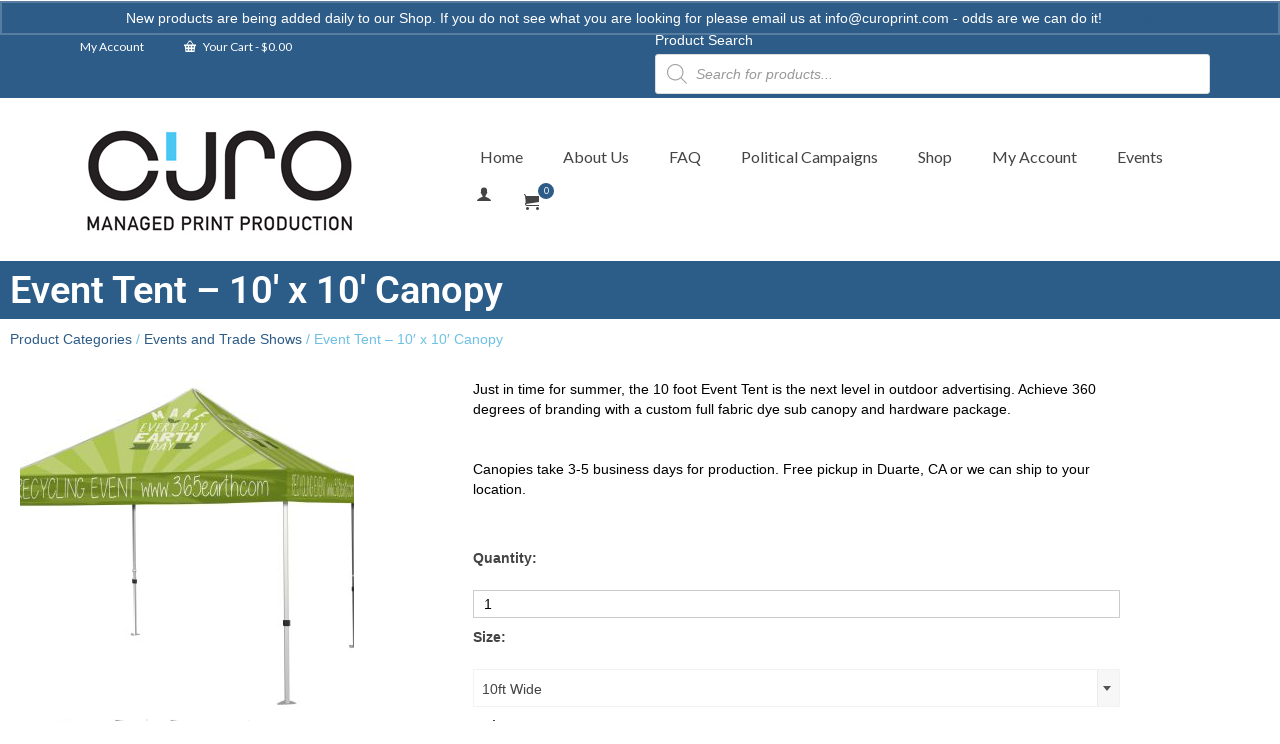

--- FILE ---
content_type: text/html; charset=UTF-8
request_url: https://curoprint.com/product/event-tent-10-x-10-canopy/
body_size: 44300
content:
<!DOCTYPE html>
<html class="no-js" lang="en" itemscope="itemscope" itemtype="https://schema.org/WebPage" >
<head>
  <meta charset="UTF-8"><link rel="preconnect" href="https://fonts.gstatic.com/" crossorigin />
  <meta name="viewport" content="width=device-width, initial-scale=1.0">
  <meta http-equiv="X-UA-Compatible" content="IE=edge">
  <title>Event Tent &#8211; 10&#8242; x 10&#8242; Canopy &#8211; CuroPrint</title>
        <link rel="preconnect" href="//fonts.gstatic.com">
        <meta name='robots' content='max-image-preview:large' />
<link rel='dns-prefetch' href='//www.google.com' />
<link rel='dns-prefetch' href='//fonts.googleapis.com' />
<link rel="alternate" title="oEmbed (JSON)" type="application/json+oembed" href="https://curoprint.com/wp-json/oembed/1.0/embed?url=https%3A%2F%2Fcuroprint.com%2Fproduct%2Fevent-tent-10-x-10-canopy%2F" />
<link rel="alternate" title="oEmbed (XML)" type="text/xml+oembed" href="https://curoprint.com/wp-json/oembed/1.0/embed?url=https%3A%2F%2Fcuroprint.com%2Fproduct%2Fevent-tent-10-x-10-canopy%2F&#038;format=xml" />
<style id='wp-img-auto-sizes-contain-inline-css' type='text/css'>
img:is([sizes=auto i],[sizes^="auto," i]){contain-intrinsic-size:3000px 1500px}
/*# sourceURL=wp-img-auto-sizes-contain-inline-css */
</style>
<script src="[data-uri]" defer></script><script data-optimized="1" src="https://curoprint.com/wp-content/plugins/litespeed-cache/assets/js/webfontloader.min.js" defer></script><link data-optimized="2" rel="stylesheet" href="https://curoprint.com/wp-content/litespeed/css/9882134425a3e730a5890a60c6697f10.css?ver=02cc3" />

<style id='classic-theme-styles-inline-css' type='text/css'>
/*! This file is auto-generated */
.wp-block-button__link{color:#fff;background-color:#32373c;border-radius:9999px;box-shadow:none;text-decoration:none;padding:calc(.667em + 2px) calc(1.333em + 2px);font-size:1.125em}.wp-block-file__button{background:#32373c;color:#fff;text-decoration:none}
/*# sourceURL=/wp-includes/css/classic-themes.min.css */
</style>
<style id='global-styles-inline-css' type='text/css'>
:root{--wp--preset--aspect-ratio--square: 1;--wp--preset--aspect-ratio--4-3: 4/3;--wp--preset--aspect-ratio--3-4: 3/4;--wp--preset--aspect-ratio--3-2: 3/2;--wp--preset--aspect-ratio--2-3: 2/3;--wp--preset--aspect-ratio--16-9: 16/9;--wp--preset--aspect-ratio--9-16: 9/16;--wp--preset--color--black: #000;--wp--preset--color--cyan-bluish-gray: #abb8c3;--wp--preset--color--white: #fff;--wp--preset--color--pale-pink: #f78da7;--wp--preset--color--vivid-red: #cf2e2e;--wp--preset--color--luminous-vivid-orange: #ff6900;--wp--preset--color--luminous-vivid-amber: #fcb900;--wp--preset--color--light-green-cyan: #7bdcb5;--wp--preset--color--vivid-green-cyan: #00d084;--wp--preset--color--pale-cyan-blue: #8ed1fc;--wp--preset--color--vivid-cyan-blue: #0693e3;--wp--preset--color--vivid-purple: #9b51e0;--wp--preset--color--virtue-primary: #2d5c88;--wp--preset--color--virtue-primary-light: #6c8dab;--wp--preset--color--very-light-gray: #eee;--wp--preset--color--very-dark-gray: #444;--wp--preset--gradient--vivid-cyan-blue-to-vivid-purple: linear-gradient(135deg,rgb(6,147,227) 0%,rgb(155,81,224) 100%);--wp--preset--gradient--light-green-cyan-to-vivid-green-cyan: linear-gradient(135deg,rgb(122,220,180) 0%,rgb(0,208,130) 100%);--wp--preset--gradient--luminous-vivid-amber-to-luminous-vivid-orange: linear-gradient(135deg,rgb(252,185,0) 0%,rgb(255,105,0) 100%);--wp--preset--gradient--luminous-vivid-orange-to-vivid-red: linear-gradient(135deg,rgb(255,105,0) 0%,rgb(207,46,46) 100%);--wp--preset--gradient--very-light-gray-to-cyan-bluish-gray: linear-gradient(135deg,rgb(238,238,238) 0%,rgb(169,184,195) 100%);--wp--preset--gradient--cool-to-warm-spectrum: linear-gradient(135deg,rgb(74,234,220) 0%,rgb(151,120,209) 20%,rgb(207,42,186) 40%,rgb(238,44,130) 60%,rgb(251,105,98) 80%,rgb(254,248,76) 100%);--wp--preset--gradient--blush-light-purple: linear-gradient(135deg,rgb(255,206,236) 0%,rgb(152,150,240) 100%);--wp--preset--gradient--blush-bordeaux: linear-gradient(135deg,rgb(254,205,165) 0%,rgb(254,45,45) 50%,rgb(107,0,62) 100%);--wp--preset--gradient--luminous-dusk: linear-gradient(135deg,rgb(255,203,112) 0%,rgb(199,81,192) 50%,rgb(65,88,208) 100%);--wp--preset--gradient--pale-ocean: linear-gradient(135deg,rgb(255,245,203) 0%,rgb(182,227,212) 50%,rgb(51,167,181) 100%);--wp--preset--gradient--electric-grass: linear-gradient(135deg,rgb(202,248,128) 0%,rgb(113,206,126) 100%);--wp--preset--gradient--midnight: linear-gradient(135deg,rgb(2,3,129) 0%,rgb(40,116,252) 100%);--wp--preset--font-size--small: 13px;--wp--preset--font-size--medium: 20px;--wp--preset--font-size--large: 36px;--wp--preset--font-size--x-large: 42px;--wp--preset--spacing--20: 0.44rem;--wp--preset--spacing--30: 0.67rem;--wp--preset--spacing--40: 1rem;--wp--preset--spacing--50: 1.5rem;--wp--preset--spacing--60: 2.25rem;--wp--preset--spacing--70: 3.38rem;--wp--preset--spacing--80: 5.06rem;--wp--preset--shadow--natural: 6px 6px 9px rgba(0, 0, 0, 0.2);--wp--preset--shadow--deep: 12px 12px 50px rgba(0, 0, 0, 0.4);--wp--preset--shadow--sharp: 6px 6px 0px rgba(0, 0, 0, 0.2);--wp--preset--shadow--outlined: 6px 6px 0px -3px rgb(255, 255, 255), 6px 6px rgb(0, 0, 0);--wp--preset--shadow--crisp: 6px 6px 0px rgb(0, 0, 0);}:where(.is-layout-flex){gap: 0.5em;}:where(.is-layout-grid){gap: 0.5em;}body .is-layout-flex{display: flex;}.is-layout-flex{flex-wrap: wrap;align-items: center;}.is-layout-flex > :is(*, div){margin: 0;}body .is-layout-grid{display: grid;}.is-layout-grid > :is(*, div){margin: 0;}:where(.wp-block-columns.is-layout-flex){gap: 2em;}:where(.wp-block-columns.is-layout-grid){gap: 2em;}:where(.wp-block-post-template.is-layout-flex){gap: 1.25em;}:where(.wp-block-post-template.is-layout-grid){gap: 1.25em;}.has-black-color{color: var(--wp--preset--color--black) !important;}.has-cyan-bluish-gray-color{color: var(--wp--preset--color--cyan-bluish-gray) !important;}.has-white-color{color: var(--wp--preset--color--white) !important;}.has-pale-pink-color{color: var(--wp--preset--color--pale-pink) !important;}.has-vivid-red-color{color: var(--wp--preset--color--vivid-red) !important;}.has-luminous-vivid-orange-color{color: var(--wp--preset--color--luminous-vivid-orange) !important;}.has-luminous-vivid-amber-color{color: var(--wp--preset--color--luminous-vivid-amber) !important;}.has-light-green-cyan-color{color: var(--wp--preset--color--light-green-cyan) !important;}.has-vivid-green-cyan-color{color: var(--wp--preset--color--vivid-green-cyan) !important;}.has-pale-cyan-blue-color{color: var(--wp--preset--color--pale-cyan-blue) !important;}.has-vivid-cyan-blue-color{color: var(--wp--preset--color--vivid-cyan-blue) !important;}.has-vivid-purple-color{color: var(--wp--preset--color--vivid-purple) !important;}.has-black-background-color{background-color: var(--wp--preset--color--black) !important;}.has-cyan-bluish-gray-background-color{background-color: var(--wp--preset--color--cyan-bluish-gray) !important;}.has-white-background-color{background-color: var(--wp--preset--color--white) !important;}.has-pale-pink-background-color{background-color: var(--wp--preset--color--pale-pink) !important;}.has-vivid-red-background-color{background-color: var(--wp--preset--color--vivid-red) !important;}.has-luminous-vivid-orange-background-color{background-color: var(--wp--preset--color--luminous-vivid-orange) !important;}.has-luminous-vivid-amber-background-color{background-color: var(--wp--preset--color--luminous-vivid-amber) !important;}.has-light-green-cyan-background-color{background-color: var(--wp--preset--color--light-green-cyan) !important;}.has-vivid-green-cyan-background-color{background-color: var(--wp--preset--color--vivid-green-cyan) !important;}.has-pale-cyan-blue-background-color{background-color: var(--wp--preset--color--pale-cyan-blue) !important;}.has-vivid-cyan-blue-background-color{background-color: var(--wp--preset--color--vivid-cyan-blue) !important;}.has-vivid-purple-background-color{background-color: var(--wp--preset--color--vivid-purple) !important;}.has-black-border-color{border-color: var(--wp--preset--color--black) !important;}.has-cyan-bluish-gray-border-color{border-color: var(--wp--preset--color--cyan-bluish-gray) !important;}.has-white-border-color{border-color: var(--wp--preset--color--white) !important;}.has-pale-pink-border-color{border-color: var(--wp--preset--color--pale-pink) !important;}.has-vivid-red-border-color{border-color: var(--wp--preset--color--vivid-red) !important;}.has-luminous-vivid-orange-border-color{border-color: var(--wp--preset--color--luminous-vivid-orange) !important;}.has-luminous-vivid-amber-border-color{border-color: var(--wp--preset--color--luminous-vivid-amber) !important;}.has-light-green-cyan-border-color{border-color: var(--wp--preset--color--light-green-cyan) !important;}.has-vivid-green-cyan-border-color{border-color: var(--wp--preset--color--vivid-green-cyan) !important;}.has-pale-cyan-blue-border-color{border-color: var(--wp--preset--color--pale-cyan-blue) !important;}.has-vivid-cyan-blue-border-color{border-color: var(--wp--preset--color--vivid-cyan-blue) !important;}.has-vivid-purple-border-color{border-color: var(--wp--preset--color--vivid-purple) !important;}.has-vivid-cyan-blue-to-vivid-purple-gradient-background{background: var(--wp--preset--gradient--vivid-cyan-blue-to-vivid-purple) !important;}.has-light-green-cyan-to-vivid-green-cyan-gradient-background{background: var(--wp--preset--gradient--light-green-cyan-to-vivid-green-cyan) !important;}.has-luminous-vivid-amber-to-luminous-vivid-orange-gradient-background{background: var(--wp--preset--gradient--luminous-vivid-amber-to-luminous-vivid-orange) !important;}.has-luminous-vivid-orange-to-vivid-red-gradient-background{background: var(--wp--preset--gradient--luminous-vivid-orange-to-vivid-red) !important;}.has-very-light-gray-to-cyan-bluish-gray-gradient-background{background: var(--wp--preset--gradient--very-light-gray-to-cyan-bluish-gray) !important;}.has-cool-to-warm-spectrum-gradient-background{background: var(--wp--preset--gradient--cool-to-warm-spectrum) !important;}.has-blush-light-purple-gradient-background{background: var(--wp--preset--gradient--blush-light-purple) !important;}.has-blush-bordeaux-gradient-background{background: var(--wp--preset--gradient--blush-bordeaux) !important;}.has-luminous-dusk-gradient-background{background: var(--wp--preset--gradient--luminous-dusk) !important;}.has-pale-ocean-gradient-background{background: var(--wp--preset--gradient--pale-ocean) !important;}.has-electric-grass-gradient-background{background: var(--wp--preset--gradient--electric-grass) !important;}.has-midnight-gradient-background{background: var(--wp--preset--gradient--midnight) !important;}.has-small-font-size{font-size: var(--wp--preset--font-size--small) !important;}.has-medium-font-size{font-size: var(--wp--preset--font-size--medium) !important;}.has-large-font-size{font-size: var(--wp--preset--font-size--large) !important;}.has-x-large-font-size{font-size: var(--wp--preset--font-size--x-large) !important;}
:where(.wp-block-post-template.is-layout-flex){gap: 1.25em;}:where(.wp-block-post-template.is-layout-grid){gap: 1.25em;}
:where(.wp-block-term-template.is-layout-flex){gap: 1.25em;}:where(.wp-block-term-template.is-layout-grid){gap: 1.25em;}
:where(.wp-block-columns.is-layout-flex){gap: 2em;}:where(.wp-block-columns.is-layout-grid){gap: 2em;}
:root :where(.wp-block-pullquote){font-size: 1.5em;line-height: 1.6;}
/*# sourceURL=global-styles-inline-css */
</style>






<style id='woocommerce-inline-inline-css' type='text/css'>
.woocommerce form .form-row .required { visibility: visible; }
/*# sourceURL=woocommerce-inline-inline-css */
</style>












<style id='yith_wapo_color_label_frontend-inline-css' type='text/css'>
:root {--yith-wccl-tooltip-background: #03bfac;--yith-wccl-tooltip-text-color: #ffffff;--yith-wccl-select-option-size: 40px;--yith-wccl-select-option-radius: 50%;}
/*# sourceURL=yith_wapo_color_label_frontend-inline-css */
</style>



<style id='yith_wapo_front-inline-css' type='text/css'>
:root{--yith-wapo-required-option-color:#AF2323;--yith-wapo-checkbox-style:50%;--yith-wapo-color-swatch-style:2px;--yith-wapo-label-font-size:16px;--yith-wapo-description-font-size:12px;--yith-wapo-color-swatch-size:40px;--yith-wapo-block-padding:0px 0px 0px 0px ;--yith-wapo-block-background-color:#ffffff;--yith-wapo-accent-color-color:#03bfac;--yith-wapo-form-border-color-color:#7a7a7a;--yith-wapo-price-box-colors-text:#474747;--yith-wapo-price-box-colors-background:#ffffff;--yith-wapo-uploads-file-colors-background:#f3f3f3;--yith-wapo-uploads-file-colors-border:#c4c4c4;--yith-wapo-tooltip-colors-text:#ffffff;--yith-wapo-tooltip-colors-background:#03bfac;}
/*# sourceURL=yith_wapo_front-inline-css */
</style>
















<script type="text/template" id="tmpl-variation-template">
	<div class="woocommerce-variation-description">{{{ data.variation.variation_description }}}</div>
	<div class="woocommerce-variation-price">{{{ data.variation.price_html }}}</div>
	<div class="woocommerce-variation-availability">{{{ data.variation.availability_html }}}</div>
</script>
<script type="text/template" id="tmpl-unavailable-variation-template">
	<p role="alert">Sorry, this product is unavailable. Please choose a different combination.</p>
</script>


<script type="text/javascript" src="https://curoprint.com/wp-includes/js/jquery/jquery.min.js?ver=3.7.1" id="jquery-core-js"></script>

<script type="text/javascript" id="af-checkout-front-js-js-extra" src="[data-uri]" defer></script>

<script type="text/javascript" src="//www.google.com/recaptcha/api.js?ver=1.0.0" id="Google-reCaptcha-JS-js" defer data-deferred="1"></script>

<script type="text/javascript" id="qrcode-createqr-js-extra" src="[data-uri]" defer></script>


<script type="text/javascript" id="wc-add-to-cart-js-extra" src="[data-uri]" defer></script>

<script type="text/javascript" src="https://curoprint.com/wp-content/plugins/woocommerce/assets/js/flexslider/jquery.flexslider.min.js?ver=2.7.2-wc.10.4.3" id="wc-flexslider-js" defer="defer" data-wp-strategy="defer"></script>

<script type="text/javascript" id="woocommerce-js-extra" src="[data-uri]" defer></script>


<script type="text/javascript" id="wp-util-js-extra" src="[data-uri]" defer></script>

<link rel="canonical" href="https://curoprint.com/product/event-tent-10-x-10-canopy/" />
			<style>.wp-block-column .wc-block-components-product-price{display:none !important;}</style>
			
<style>.select2-search { display: none !important; }</style>
		<style>
			.dgwt-wcas-ico-magnifier,.dgwt-wcas-ico-magnifier-handler{max-width:20px}.dgwt-wcas-search-wrapp{max-width:600px}		</style>
		<style type="text/css" id="kt-custom-css">#logo {padding-top:25px;}#logo {padding-bottom:10px;}#logo {margin-left:0px;}#logo {margin-right:0px;}#nav-main, .nav-main {margin-top:40px;}#nav-main, .nav-main  {margin-bottom:10px;}.headerfont, .tp-caption, .yith-wcan-list li, .yith-wcan .yith-wcan-reset-navigation, ul.yith-wcan-label li a, .price {font-family:Lato;} 
  .topbarmenu ul li {font-family:Lato;}
  #kadbreadcrumbs {font-family:;}@media (max-width: 991px) {.topbarmenu ul.sf-menu {display: none;} } @media only screen and (device-width: 768px) {.topbarmenu ul.sf-menu {display: none;} } @media (max-width: 768px) {#topbar-search form {display: none;}}input[type=number]::-webkit-inner-spin-button, input[type=number]::-webkit-outer-spin-button { -webkit-appearance: none; margin: 0; } input[type=number] {-moz-appearance: textfield;}.quantity input::-webkit-outer-spin-button,.quantity input::-webkit-inner-spin-button {display: none;}@media (max-width: 767px) {#topbar {display:none;}}.portfolionav {padding: 10px 0 10px;}.woocommerce-ordering {margin: 16px 0 0;}.product_item .product_details h5 {text-transform: none;}.product_item .product_details h5 {min-height:40px;}#nav-second ul.sf-menu>li {width:16.5%;}.kad-header-style-two .nav-main ul.sf-menu > li {width: 33.333333%;}[class*="wp-image"] {-webkit-box-shadow: none;-moz-box-shadow: none;box-shadow: none;border:none;}[class*="wp-image"]:hover {-webkit-box-shadow: none;-moz-box-shadow: none;box-shadow: none;border:none;} .light-dropshaddow {-moz-box-shadow: none;-webkit-box-shadow: none;box-shadow: none;}.entry-content p { margin-bottom:16px;}@media (min-width: 992px) {
body .main.col-lg-9 {float:right;}
}
</style>	<noscript><style>.woocommerce-product-gallery{ opacity: 1 !important; }</style></noscript>
	<meta name="generator" content="Elementor 3.34.1; features: additional_custom_breakpoints; settings: css_print_method-external, google_font-enabled, font_display-auto">
			<style>
				.e-con.e-parent:nth-of-type(n+4):not(.e-lazyloaded):not(.e-no-lazyload),
				.e-con.e-parent:nth-of-type(n+4):not(.e-lazyloaded):not(.e-no-lazyload) * {
					background-image: none !important;
				}
				@media screen and (max-height: 1024px) {
					.e-con.e-parent:nth-of-type(n+3):not(.e-lazyloaded):not(.e-no-lazyload),
					.e-con.e-parent:nth-of-type(n+3):not(.e-lazyloaded):not(.e-no-lazyload) * {
						background-image: none !important;
					}
				}
				@media screen and (max-height: 640px) {
					.e-con.e-parent:nth-of-type(n+2):not(.e-lazyloaded):not(.e-no-lazyload),
					.e-con.e-parent:nth-of-type(n+2):not(.e-lazyloaded):not(.e-no-lazyload) * {
						background-image: none !important;
					}
				}
			</style>
			<script src="[data-uri]" defer></script><link rel="icon" href="https://curoprint.com/wp-content/uploads/2017/10/cropped-curo-logo-square-1024-32x32.jpg" sizes="32x32" />
<link rel="icon" href="https://curoprint.com/wp-content/uploads/2017/10/cropped-curo-logo-square-1024-192x192.jpg" sizes="192x192" />
<link rel="apple-touch-icon" href="https://curoprint.com/wp-content/uploads/2017/10/cropped-curo-logo-square-1024-180x180.jpg" />
<meta name="msapplication-TileImage" content="https://curoprint.com/wp-content/uploads/2017/10/cropped-curo-logo-square-1024-270x270.jpg" />
<style type="text/css" title="dynamic-css" class="options-output">header #logo a.brand,.logofont{font-family:Lato;line-height:40px;font-weight:400;font-style:normal;font-size:32px;}.kad_tagline{font-family:Lato;line-height:20px;font-weight:400;font-style:normal;color:#444444;font-size:14px;}.product_item .product_details h5{font-family:Lato;line-height:20px;font-weight:700;font-style:normal;font-size:16px;}h1{font-family:Lato;line-height:40px;font-weight:400;font-style:normal;font-size:38px;}h2{font-family:Lato;line-height:40px;font-weight:400;font-style:normal;font-size:32px;}h3{font-family:Lato;line-height:40px;font-weight:400;font-style:normal;font-size:28px;}h4{font-family:Lato;line-height:40px;font-weight:400;font-style:normal;font-size:24px;}h5{font-family:Lato;line-height:24px;font-weight:normal;font-style:normal;font-size:18px;}body{line-height:20px;font-weight:400;font-style:normal;font-size:14px;}#nav-main ul.sf-menu a, .nav-main ul.sf-menu a{font-family:Lato;line-height:18px;font-weight:400;font-style:normal;font-size:16px;}#nav-second ul.sf-menu a{font-family:Lato;line-height:22px;font-weight:400;font-style:normal;font-size:18px;}#nav-main ul.sf-menu ul li a, #nav-second ul.sf-menu ul li a, .nav-main ul.sf-menu ul li a{line-height:inheritpx;font-size:12px;}.kad-nav-inner .kad-mnav, .kad-mobile-nav .kad-nav-inner li a,.nav-trigger-case{font-family:Lato;line-height:20px;font-weight:400;font-style:normal;font-size:16px;}</style></head>
<body class="wp-singular product-template-default single single-product postid-6715 wp-embed-responsive wp-theme-virtue_premium theme-virtue_premium woocommerce woocommerce-page woocommerce-demo-store woocommerce-no-js print-products-installed print-products-area notsticky virtue-skin-default wide event-tent-10-x-10-canopy elementor-default elementor-kit-4577 elementor-page-5361" data-smooth-scrolling="0" data-smooth-scrolling-hide="0" data-jsselect="1" data-product-tab-scroll="0" data-animate="1" data-sticky="0" >
	<p role="complementary" aria-label="Store notice" class="woocommerce-store-notice demo_store" data-notice-id="439c9c1e4288d6338a29937f81b55bd0" style="display:none;">New products are being added daily to our Shop.  If you do not see what you are looking for please email us at info@curoprint.com - odds are we can do it! <a role="button" href="#" class="woocommerce-store-notice__dismiss-link">Dismiss</a></p>	<div id="wrapper" class="container">
	<!--[if lt IE 8]><div class="alert"> You are using an outdated browser. Please upgrade your browser to improve your experience.</div><![endif]-->
	<header id="kad-banner" class="banner headerclass kt-not-mobile-sticky " data-header-shrink="0" data-mobile-sticky="0" data-menu-stick="0">
<div id="topbar" class="topclass">
	<div class="container">
		<div class="row">
			<div class="col-md-6 col-sm-6 kad-topbar-left">
				<div class="topbarmenu clearfix">
				<ul id="menu-top1" class="sf-menu"><li  class=" menu-item-942 menu-item menu-my-account"><a href="https://curoprint.com/my-account/"><span>My Account</span></a></li>
</ul>						<div id="mobile-nav-trigger-top" class="nav-trigger mobile-nav-trigger-id">
							<a class="nav-trigger-case" data-toggle="collapse" rel="nofollow" data-target=".top_mobile_menu_collapse">
								<div class="kad-navbtn clearfix"><i class="icon-menu"></i></div>
							</a>
						</div>
												<div class="topbar_social">
							<ul>
								<li><a href="" data-toggle="tooltip" data-placement="bottom" target="_self" class="topbar-icon-1" data-original-title=""><i class=""></i></a></li>							</ul>
						</div>
													<ul class="kad-cart-total">
									<li>
										<a class="cart-contents" href="https://curoprint.com/cart/" title="View your shopping cart">
											<i class="icon-basket" style="padding-right:5px;"></i> 
											Your Cart 
											<span class="kad-cart-dash">-</span>
											<span class="woocommerce-Price-amount amount"><bdi><span class="woocommerce-Price-currencySymbol">&#36;</span>0.00</bdi></span>										</a>
									</li>
								</ul>
											</div>
			</div><!-- close col-md-6 -->
			<div class="col-md-6 col-sm-6 kad-topbar-right">
				<div id="topbar-search" class="topbar-widget">
					<div class="widget-1 widget-first topbar-widgetcontent topbar-widgetcontain"><div class="topbar-widgettitle topbar-widgettitle-wrap">Product Search</div><div  class="dgwt-wcas-search-wrapp dgwt-wcas-no-submit woocommerce dgwt-wcas-style-solaris js-dgwt-wcas-layout-classic dgwt-wcas-layout-classic js-dgwt-wcas-mobile-overlay-enabled">
		<form class="dgwt-wcas-search-form" role="search" action="https://curoprint.com/" method="get">
		<div class="dgwt-wcas-sf-wrapp">
							<svg
					class="dgwt-wcas-ico-magnifier" xmlns="http://www.w3.org/2000/svg"
					xmlns:xlink="http://www.w3.org/1999/xlink" x="0px" y="0px"
					viewBox="0 0 51.539 51.361" xml:space="preserve">
					<path 						d="M51.539,49.356L37.247,35.065c3.273-3.74,5.272-8.623,5.272-13.983c0-11.742-9.518-21.26-21.26-21.26 S0,9.339,0,21.082s9.518,21.26,21.26,21.26c5.361,0,10.244-1.999,13.983-5.272l14.292,14.292L51.539,49.356z M2.835,21.082 c0-10.176,8.249-18.425,18.425-18.425s18.425,8.249,18.425,18.425S31.436,39.507,21.26,39.507S2.835,31.258,2.835,21.082z"/>
				</svg>
							<label class="screen-reader-text"
				for="dgwt-wcas-search-input-1">
				Products search			</label>

			<input
				id="dgwt-wcas-search-input-1"
				type="search"
				class="dgwt-wcas-search-input"
				name="s"
				value=""
				placeholder="Search for products..."
				autocomplete="off"
							/>
			<div class="dgwt-wcas-preloader"></div>

			<div class="dgwt-wcas-voice-search"></div>

			
			<input type="hidden" name="post_type" value="product"/>
			<input type="hidden" name="dgwt_wcas" value="1"/>

			
					</div>
	</form>
</div>
</div>				</div>
			</div> <!-- close col-md-6-->
		</div> <!-- Close Row -->
					<div id="kad-mobile-nav-top" class="kad-mobile-nav id-kad-mobile-nav">
				<div class="kad-nav-inner mobileclass">
					<div id="mobile_menu_collapse_top" class="kad-nav-collapse collapse top_mobile_menu_collapse">
						<form role="search" method="get" class="form-search" action="https://curoprint.com/">
	<label>
		<span class="screen-reader-text">Search for:</span>
		<input type="text" value="" name="s" class="search-query" placeholder="Search">
	</label>
	<button type="submit" class="search-icon" aria-label="Submit Search"><i class="icon-search"></i></button>
</form>
<ul id="menu-top1-1" class="kad-top-mnav"><li  class=" menu-item-942 menu-item menu-my-account"><a href="https://curoprint.com/my-account/"><span>My Account</span></a></li>
</ul>					</div>
				</div>
			</div>
			</div> <!-- Close Container -->
</div>	<div class="container">
		<div class="row">
			<div class="col-md-4 clearfix kad-header-left">
				<div id="logo" class="logocase">
					<a class="brand logofont" href="https://curoprint.com/" title="CuroPrint">
													<div id="thelogo">
																	<img src="https://curoprint.com/wp-content/uploads/2017/10/curologo.jpg" alt="" class="kad-standard-logo" />
																</div>
												</a>
									</div> <!-- Close #logo -->
			</div><!-- close kad-header-left -->
						<div class="col-md-8 kad-header-right">
							<nav id="nav-main" class="clearfix">
					<ul id="menu-main1" class="sf-menu"><li  class=" menu-item-940 menu-item menu-home"><a href="https://curoprint.com/"><span>Home</span></a></li>
<li  class=" sf-dropdown menu-item-has-children menu-item-1044 menu-item menu-about-us"><a href="https://curoprint.com/staff/"><span>About Us</span></a>
<ul class="sub-menu sf-dropdown-menu dropdown">
	<li  class=" menu-item-944 menu-item menu-blog"><a href="https://curoprint.com/blog/"><span>Blog</span></a></li>
	<li  class=" menu-item-938 menu-item menu-contact-us"><a href="https://curoprint.com/contact-us/"><span>Contact Us</span></a></li>
	<li  class=" menu-item-948 menu-item menu-testimonials"><a href="https://curoprint.com/testimonials/"><span>Testimonials</span></a></li>
	<li  class=" menu-item-967 menu-item menu-testimonial-form"><a href="https://curoprint.com/testimonial-form/"><span>Testimonial Form</span></a></li>
</ul>
</li>
<li  class=" menu-item-6735 menu-item menu-faq"><a href="https://curoprint.com/frequently-asked-questions-faq/"><span>FAQ</span></a></li>
<li  class=" menu-item-5353 menu-item menu-political-campaigns"><a href="https://curoprint.com/campaign/"><span>Political Campaigns</span></a></li>
<li  class=" current_page_parent sf-dropdown menu-item-has-children menu-item-941 menu-item menu-shop"><a href="https://curoprint.com/shop/"><span>Shop</span></a>
<ul class="sub-menu sf-dropdown-menu dropdown">
	<li  class=" menu-item-5734 menu-item menu-business-printing"><a href="https://curoprint.com/product-category/business-printing/"><span>Business Printing</span></a></li>
	<li  class=" menu-item-6424 menu-item menu-custom-gifts"><a href="https://curoprint.com/product-category/custom-gifts/"><span>Custom Gifts</span></a></li>
	<li  class=" menu-item-5735 menu-item menu-campaign"><a href="https://curoprint.com/product-category/campaign/"><span>Campaign</span></a></li>
	<li  class=" menu-item-5731 menu-item menu-real-estate"><a href="https://curoprint.com/product-category/realestate/"><span>Real Estate</span></a></li>
	<li  class=" current-product-ancestor current-menu-parent current-product-parent menu-item-5732 menu-item menu-events-and-trade-shows"><a href="https://curoprint.com/product-category/events_tradeshows/"><span>Events and Trade Shows</span></a></li>
	<li  class=" menu-item-5736 menu-item menu-photobooth-products"><a href="https://curoprint.com/product-category/photobooth/"><span>Photobooth Products</span></a></li>
	<li  class=" menu-item-5765 menu-item menu-customer-portals"><a href="https://curoprint.com/product-category/customer-portals/"><span>Customer Portals</span></a></li>
</ul>
</li>
<li  class=" menu-item-6459 menu-item menu-my-account"><a href="https://curoprint.com/my-account/"><span>My Account</span></a></li>
<li  class=" menu-item-7128 menu-item menu-events"><a href="https://curoprint.com/events/"><span>Events</span></a></li>
            <li class="menu-account-icon-kt sf-dropdown">
                         <a class="menu-account-btn" title="Login/Signup" href="https://curoprint.com/my-account/">
                <div class="kt-my-account-container"><i class="icon-user2"></i></div>
            </a>

                      </li>
                <li class="menu-cart-icon-kt sf-dropdown">
        <a class="menu-cart-btn" title="Your Cart" href="https://curoprint.com/cart/">
          <div class="kt-cart-container"><i class="icon-cart"></i><span class="kt-cart-total">0</span></div>
        </a>
        <ul id="kad-head-cart-popup" class="sf-dropdown-menu kad-head-cart-popup">
            <div class="kt-header-mini-cart-refreash">
				

	<p class="woocommerce-mini-cart__empty-message">No products in the cart.</p>


            </div>
          </ul>
        </li>
               </ul>				</nav>
							</div> <!-- Close kad-header-right -->       
		</div> <!-- Close Row -->
						<div id="mobile-nav-trigger" class="nav-trigger mobile-nav-trigger-id">
					<button class="nav-trigger-case collapsed mobileclass" title="Menu" aria-label="Menu" data-toggle="collapse" rel="nofollow" data-target=".mobile_menu_collapse">
						<span class="kad-navbtn clearfix">
							<i class="icon-menu"></i>
						</span>
						<span class="kad-menu-name">
							Menu						</span>
					</button>
				</div>
				<div id="kad-mobile-nav" class="kad-mobile-nav id-kad-mobile-nav">
					<div class="kad-nav-inner mobileclass">
						<div id="mobile_menu_collapse" class="kad-nav-collapse collapse mobile_menu_collapse">
							<ul id="menu-main1-1" class="kad-mnav"><li  class=" menu-item-940 menu-item menu-home"><a href="https://curoprint.com/"><span>Home</span></a></li>
<li  class=" sf-dropdown menu-item-has-children menu-item-1044 menu-item menu-about-us"><a href="https://curoprint.com/staff/"><span>About Us</span></a>
<ul class="sub-menu sf-dropdown-menu dropdown">
	<li  class=" menu-item-944 menu-item menu-blog"><a href="https://curoprint.com/blog/"><span>Blog</span></a></li>
	<li  class=" menu-item-938 menu-item menu-contact-us"><a href="https://curoprint.com/contact-us/"><span>Contact Us</span></a></li>
	<li  class=" menu-item-948 menu-item menu-testimonials"><a href="https://curoprint.com/testimonials/"><span>Testimonials</span></a></li>
	<li  class=" menu-item-967 menu-item menu-testimonial-form"><a href="https://curoprint.com/testimonial-form/"><span>Testimonial Form</span></a></li>
</ul>
</li>
<li  class=" menu-item-6735 menu-item menu-faq"><a href="https://curoprint.com/frequently-asked-questions-faq/"><span>FAQ</span></a></li>
<li  class=" menu-item-5353 menu-item menu-political-campaigns"><a href="https://curoprint.com/campaign/"><span>Political Campaigns</span></a></li>
<li  class=" current_page_parent sf-dropdown menu-item-has-children menu-item-941 menu-item menu-shop"><a href="https://curoprint.com/shop/"><span>Shop</span></a>
<ul class="sub-menu sf-dropdown-menu dropdown">
	<li  class=" menu-item-5734 menu-item menu-business-printing"><a href="https://curoprint.com/product-category/business-printing/"><span>Business Printing</span></a></li>
	<li  class=" menu-item-6424 menu-item menu-custom-gifts"><a href="https://curoprint.com/product-category/custom-gifts/"><span>Custom Gifts</span></a></li>
	<li  class=" menu-item-5735 menu-item menu-campaign"><a href="https://curoprint.com/product-category/campaign/"><span>Campaign</span></a></li>
	<li  class=" menu-item-5731 menu-item menu-real-estate"><a href="https://curoprint.com/product-category/realestate/"><span>Real Estate</span></a></li>
	<li  class=" current-product-ancestor current-menu-parent current-product-parent menu-item-5732 menu-item menu-events-and-trade-shows"><a href="https://curoprint.com/product-category/events_tradeshows/"><span>Events and Trade Shows</span></a></li>
	<li  class=" menu-item-5736 menu-item menu-photobooth-products"><a href="https://curoprint.com/product-category/photobooth/"><span>Photobooth Products</span></a></li>
	<li  class=" menu-item-5765 menu-item menu-customer-portals"><a href="https://curoprint.com/product-category/customer-portals/"><span>Customer Portals</span></a></li>
</ul>
</li>
<li  class=" menu-item-6459 menu-item menu-my-account"><a href="https://curoprint.com/my-account/"><span>My Account</span></a></li>
<li  class=" menu-item-7128 menu-item menu-events"><a href="https://curoprint.com/events/"><span>Events</span></a></li>
</ul>						</div>
					</div>
				</div>   
					</div> <!-- Close Container -->
			<div id="cat_nav" class="navclass">
			<div class="container">
				<nav id="nav-second" class="clearfix">
									</nav>
			</div><!--close container-->
		</div><!--close navclass-->
		</header>
	<div class="wrap clearfix contentclass hfeed" role="document">

			<div class="woocommerce-notices-wrapper"></div>	<script>
	<!--
	function matrix_single_add_to_cart_button(d) {
		if (d) {
			jQuery('.add-cart-form .single_add_to_cart_button').prop('disabled', true).addClass('disabled');
		} else {
			jQuery('.add-cart-form .single_add_to_cart_button').prop('disabled', false).removeClass('disabled');
		}
	}
	//--></script>
			<div data-elementor-type="product" data-elementor-id="5361" class="elementor elementor-5361 elementor-location-single post-6715 product type-product status-publish has-post-thumbnail product_cat-events_tradeshows product_tag-local-pickup product_tag-local first outofstock taxable shipping-taxable purchasable product-type-fixed product" data-elementor-post-type="elementor_library">
					<section class="elementor-section elementor-top-section elementor-element elementor-element-f257cfa elementor-section-boxed elementor-section-height-default elementor-section-height-default" data-id="f257cfa" data-element_type="section" data-settings="{&quot;background_background&quot;:&quot;classic&quot;}">
						<div class="elementor-container elementor-column-gap-default">
					<div class="elementor-column elementor-col-100 elementor-top-column elementor-element elementor-element-1810b06" data-id="1810b06" data-element_type="column">
			<div class="elementor-widget-wrap elementor-element-populated">
						<div class="elementor-element elementor-element-ae70fc8 elementor-widget elementor-widget-woocommerce-product-title elementor-page-title elementor-widget-heading" data-id="ae70fc8" data-element_type="widget" data-widget_type="woocommerce-product-title.default">
				<div class="elementor-widget-container">
					<h1 class="product_title entry-title elementor-heading-title elementor-size-default">Event Tent &#8211; 10&#8242; x 10&#8242; Canopy</h1>				</div>
				</div>
					</div>
		</div>
					</div>
		</section>
				<section class="elementor-section elementor-top-section elementor-element elementor-element-d307aec elementor-section-boxed elementor-section-height-default elementor-section-height-default" data-id="d307aec" data-element_type="section" data-settings="{&quot;background_background&quot;:&quot;classic&quot;}">
						<div class="elementor-container elementor-column-gap-default">
					<div class="elementor-column elementor-col-100 elementor-top-column elementor-element elementor-element-e6fb653" data-id="e6fb653" data-element_type="column">
			<div class="elementor-widget-wrap elementor-element-populated">
						<div class="elementor-element elementor-element-f9f1d3a elementor-widget elementor-widget-woocommerce-breadcrumb" data-id="f9f1d3a" data-element_type="widget" data-widget_type="woocommerce-breadcrumb.default">
				<div class="elementor-widget-container">
					<nav class="woocommerce-breadcrumb"><a href="https://curoprint.com/shop">Product Categories</a> / <a href="https://curoprint.com/product-category/events_tradeshows/">Events and Trade Shows</a> / Event Tent &#8211; 10&#8242; x 10&#8242; Canopy</nav>				</div>
				</div>
				<section class="elementor-section elementor-inner-section elementor-element elementor-element-dc7803d elementor-section-boxed elementor-section-height-default elementor-section-height-default" data-id="dc7803d" data-element_type="section">
						<div class="elementor-container elementor-column-gap-default">
					<div class="elementor-column elementor-col-50 elementor-inner-column elementor-element elementor-element-1146c45" data-id="1146c45" data-element_type="column">
			<div class="elementor-widget-wrap elementor-element-populated">
						<div class="elementor-element elementor-element-b90a019 yes elementor-widget elementor-widget-woocommerce-product-images" data-id="b90a019" data-element_type="widget" data-widget_type="woocommerce-product-images.default">
				<div class="elementor-widget-container">
					<div class="woocommerce-product-gallery woocommerce-product-gallery--with-images woocommerce-product-gallery--columns-5 images kad-light-gallery contain-woo_product_slider_enabled" data-columns="5" style="opacity: 0; transition: opacity .25s ease-in-out;">
	<div class="woocommerce-product-gallery__wrapper woo_product_slider_enabled woo_product_zoom_disabled">
	<div data-thumb="https://curoprint.com/wp-content/uploads/2022/06/2222.jpgq1621643476.pagespeed.ce_.dMTvRm_b1Y-100x100.jpg" class="woocommerce-product-gallery__image"><a href="https://curoprint.com/wp-content/uploads/2022/06/2222.jpgq1621643476.pagespeed.ce_.dMTvRm_b1Y-scaled.jpg" title="2222.jpg,q1621643476.pagespeed.ce.dMTvRm_b1Y"><img fetchpriority="high" fetchpriority="high" src="https://curoprint.com/wp-content/uploads/2022/06/2222.jpgq1621643476.pagespeed.ce_.dMTvRm_b1Y-scaled-334x334.jpg" width="334" height="334" srcset="https://curoprint.com/wp-content/uploads/2022/06/2222.jpgq1621643476.pagespeed.ce_.dMTvRm_b1Y-scaled-334x334.jpg 334w, https://curoprint.com/wp-content/uploads/2022/06/2222.jpgq1621643476.pagespeed.ce_.dMTvRm_b1Y-150x150.jpg 150w, https://curoprint.com/wp-content/uploads/2022/06/2222.jpgq1621643476.pagespeed.ce_.dMTvRm_b1Y-scaled-300x300.jpg 300w, https://curoprint.com/wp-content/uploads/2022/06/2222.jpgq1621643476.pagespeed.ce_.dMTvRm_b1Y-456x456.jpg 456w, https://curoprint.com/wp-content/uploads/2022/06/2222.jpgq1621643476.pagespeed.ce_.dMTvRm_b1Y-100x100.jpg 100w, https://curoprint.com/wp-content/uploads/2022/06/2222.jpgq1621643476.pagespeed.ce_.dMTvRm_b1Y-scaled-600x600.jpg 600w, https://curoprint.com/wp-content/uploads/2022/06/2222.jpgq1621643476.pagespeed.ce_.dMTvRm_b1Y-scaled-668x668.jpg 668w" sizes="(max-width: 334px) 100vw, 334px" class="attachment-shop_single shop_single wp-post-image" alt="" title="" data-caption="" data-src="https://curoprint.com/wp-content/uploads/2022/06/2222.jpgq1621643476.pagespeed.ce_.dMTvRm_b1Y-scaled.jpg" data-large_image="https://curoprint.com/wp-content/uploads/2022/06/2222.jpgq1621643476.pagespeed.ce_.dMTvRm_b1Y-scaled.jpg" data-large_image_width="2560" data-large_image_height="1792" ></a></div><div data-thumb="https://curoprint.com/wp-content/uploads/2022/06/06-100x100.jpg" class="woocommerce-product-gallery__image"><a href="https://curoprint.com/wp-content/uploads/2022/06/06.jpg" data-rel="lightbox[product-gallery]" title="06"><img src="https://curoprint.com/wp-content/uploads/2022/06/06-334x334.jpg" width="334" height="334" srcset="https://curoprint.com/wp-content/uploads/2022/06/06-334x334.jpg 334w, https://curoprint.com/wp-content/uploads/2022/06/06-150x150.jpg 150w, https://curoprint.com/wp-content/uploads/2022/06/06-300x300.jpg 300w, https://curoprint.com/wp-content/uploads/2022/06/06-456x456.jpg 456w, https://curoprint.com/wp-content/uploads/2022/06/06-100x100.jpg 100w, https://curoprint.com/wp-content/uploads/2022/06/06-668x668.jpg 668w, https://curoprint.com/wp-content/uploads/2022/06/06-600x600.jpg 600w" sizes="(max-width: 334px) 100vw, 334px" class="attachment-shop_single shop_single wp-post-image" alt="06" title="" data-caption="" data-src="https://curoprint.com/wp-content/uploads/2022/06/06.jpg" data-large_image="https://curoprint.com/wp-content/uploads/2022/06/06.jpg" data-large_image_width="1920" data-large_image_height="1440" ></a></div><div data-thumb="https://curoprint.com/wp-content/uploads/2022/06/08-100x100.jpg" class="woocommerce-product-gallery__image"><a href="https://curoprint.com/wp-content/uploads/2022/06/08.jpg" data-rel="lightbox[product-gallery]" title="08"><img src="https://curoprint.com/wp-content/uploads/2022/06/08-334x334.jpg" width="334" height="334" srcset="https://curoprint.com/wp-content/uploads/2022/06/08-334x334.jpg 334w, https://curoprint.com/wp-content/uploads/2022/06/08-150x150.jpg 150w, https://curoprint.com/wp-content/uploads/2022/06/08-300x300.jpg 300w, https://curoprint.com/wp-content/uploads/2022/06/08-456x456.jpg 456w, https://curoprint.com/wp-content/uploads/2022/06/08-100x100.jpg 100w, https://curoprint.com/wp-content/uploads/2022/06/08-600x600.jpg 600w, https://curoprint.com/wp-content/uploads/2022/06/08-668x668.jpg 668w" sizes="(max-width: 334px) 100vw, 334px" class="attachment-shop_single shop_single wp-post-image" alt="08" title="" data-caption="" data-src="https://curoprint.com/wp-content/uploads/2022/06/08.jpg" data-large_image="https://curoprint.com/wp-content/uploads/2022/06/08.jpg" data-large_image_width="1920" data-large_image_height="1440" ></a></div><div data-thumb="https://curoprint.com/wp-content/uploads/2022/06/AdobeStock_258578167-100x100.jpeg" class="woocommerce-product-gallery__image"><a href="https://curoprint.com/wp-content/uploads/2022/06/AdobeStock_258578167-scaled.jpeg" data-rel="lightbox[product-gallery]" title="Для Интернета"><img loading="lazy" loading="lazy" src="https://curoprint.com/wp-content/uploads/2022/06/AdobeStock_258578167-scaled-334x334.jpeg" width="334" height="334" srcset="https://curoprint.com/wp-content/uploads/2022/06/AdobeStock_258578167-scaled-334x334.jpeg 334w, https://curoprint.com/wp-content/uploads/2022/06/AdobeStock_258578167-300x300.jpeg 300w, https://curoprint.com/wp-content/uploads/2022/06/AdobeStock_258578167-1024x1024.jpeg 1024w, https://curoprint.com/wp-content/uploads/2022/06/AdobeStock_258578167-150x150.jpeg 150w, https://curoprint.com/wp-content/uploads/2022/06/AdobeStock_258578167-768x768.jpeg 768w, https://curoprint.com/wp-content/uploads/2022/06/AdobeStock_258578167-1536x1536.jpeg 1536w, https://curoprint.com/wp-content/uploads/2022/06/AdobeStock_258578167-2048x2048.jpeg 2048w, https://curoprint.com/wp-content/uploads/2022/06/AdobeStock_258578167-456x456.jpeg 456w, https://curoprint.com/wp-content/uploads/2022/06/AdobeStock_258578167-100x100.jpeg 100w, https://curoprint.com/wp-content/uploads/2022/06/AdobeStock_258578167-64x64.jpeg 64w, https://curoprint.com/wp-content/uploads/2022/06/AdobeStock_258578167-scaled-668x668.jpeg 668w" sizes="(max-width: 334px) 100vw, 334px" class="attachment-shop_single shop_single wp-post-image" alt="Для Интернета" title="" data-caption="" data-src="https://curoprint.com/wp-content/uploads/2022/06/AdobeStock_258578167-scaled.jpeg" data-large_image="https://curoprint.com/wp-content/uploads/2022/06/AdobeStock_258578167-scaled.jpeg" data-large_image_width="2560" data-large_image_height="2560" ></a></div><div data-thumb="https://curoprint.com/wp-content/uploads/2022/06/05-100x100.jpg" class="woocommerce-product-gallery__image"><a href="https://curoprint.com/wp-content/uploads/2022/06/05.jpg" data-rel="lightbox[product-gallery]" title="05"><img loading="lazy" loading="lazy" src="https://curoprint.com/wp-content/uploads/2022/06/05-334x334.jpg" width="334" height="334" srcset="https://curoprint.com/wp-content/uploads/2022/06/05-334x334.jpg 334w, https://curoprint.com/wp-content/uploads/2022/06/05-150x150.jpg 150w, https://curoprint.com/wp-content/uploads/2022/06/05-300x300.jpg 300w, https://curoprint.com/wp-content/uploads/2022/06/05-456x456.jpg 456w, https://curoprint.com/wp-content/uploads/2022/06/05-100x100.jpg 100w, https://curoprint.com/wp-content/uploads/2022/06/05-668x668.jpg 668w" sizes="(max-width: 334px) 100vw, 334px" class="attachment-shop_single shop_single wp-post-image" alt="05" title="" data-caption="" data-src="https://curoprint.com/wp-content/uploads/2022/06/05.jpg" data-large_image="https://curoprint.com/wp-content/uploads/2022/06/05.jpg" data-large_image_width="2100" data-large_image_height="1500" ></a></div><div data-thumb="https://curoprint.com/wp-content/uploads/2022/06/04-100x100.jpg" class="woocommerce-product-gallery__image"><a href="https://curoprint.com/wp-content/uploads/2022/06/04.jpg" data-rel="lightbox[product-gallery]" title="04"><img loading="lazy" loading="lazy" src="https://curoprint.com/wp-content/uploads/2022/06/04-334x334.jpg" width="334" height="334" srcset="https://curoprint.com/wp-content/uploads/2022/06/04-334x334.jpg 334w, https://curoprint.com/wp-content/uploads/2022/06/04-150x150.jpg 150w, https://curoprint.com/wp-content/uploads/2022/06/04-300x300.jpg 300w, https://curoprint.com/wp-content/uploads/2022/06/04-456x456.jpg 456w, https://curoprint.com/wp-content/uploads/2022/06/04-100x100.jpg 100w, https://curoprint.com/wp-content/uploads/2022/06/04-668x668.jpg 668w" sizes="(max-width: 334px) 100vw, 334px" class="attachment-shop_single shop_single wp-post-image" alt="04" title="" data-caption="" data-src="https://curoprint.com/wp-content/uploads/2022/06/04.jpg" data-large_image="https://curoprint.com/wp-content/uploads/2022/06/04.jpg" data-large_image_width="1920" data-large_image_height="1440" ></a></div><div data-thumb="https://curoprint.com/wp-content/uploads/2022/06/02-100x100.jpg" class="woocommerce-product-gallery__image"><a href="https://curoprint.com/wp-content/uploads/2022/06/02.jpg" data-rel="lightbox[product-gallery]" title="02"><img loading="lazy" loading="lazy" src="https://curoprint.com/wp-content/uploads/2022/06/02-334x334.jpg" width="334" height="334" srcset="https://curoprint.com/wp-content/uploads/2022/06/02-334x334.jpg 334w, https://curoprint.com/wp-content/uploads/2022/06/02-300x300.jpg 300w, https://curoprint.com/wp-content/uploads/2022/06/02-150x150.jpg 150w, https://curoprint.com/wp-content/uploads/2022/06/02-768x768.jpg 768w, https://curoprint.com/wp-content/uploads/2022/06/02-456x456.jpg 456w, https://curoprint.com/wp-content/uploads/2022/06/02-100x100.jpg 100w, https://curoprint.com/wp-content/uploads/2022/06/02-64x64.jpg 64w, https://curoprint.com/wp-content/uploads/2022/06/02-668x668.jpg 668w, https://curoprint.com/wp-content/uploads/2022/06/02.jpg 1000w" sizes="(max-width: 334px) 100vw, 334px" class="attachment-shop_single shop_single wp-post-image" alt="02" title="" data-caption="" data-src="https://curoprint.com/wp-content/uploads/2022/06/02.jpg" data-large_image="https://curoprint.com/wp-content/uploads/2022/06/02.jpg" data-large_image_width="1000" data-large_image_height="1000" ></a></div>		
	</div>
</div>
				</div>
				</div>
					</div>
		</div>
				<div class="elementor-column elementor-col-50 elementor-inner-column elementor-element elementor-element-61e3935" data-id="61e3935" data-element_type="column">
			<div class="elementor-widget-wrap elementor-element-populated">
						<div class="elementor-element elementor-element-2260d030 elementor-widget elementor-widget-woocommerce-product-short-description" data-id="2260d030" data-element_type="widget" data-widget_type="woocommerce-product-short-description.default">
				<div class="elementor-widget-container">
					<div class="woocommerce-product-details__short-description">
	<p>Just in time for summer, the 10 foot Event Tent is the next level in outdoor advertising. Achieve 360 degrees of branding with a custom full fabric dye sub canopy and hardware package.</p>
<p>&nbsp;</p>
<p>Canopies take 3-5 business days for production. Free pickup in Duarte, CA or we can ship to your location.</p>
</div>
				</div>
				</div>
				<div class="elementor-element elementor-element-947fae1 elementor-widget elementor-widget-spacer" data-id="947fae1" data-element_type="widget" data-widget_type="spacer.default">
				<div class="elementor-widget-container">
							<div class="elementor-spacer">
			<div class="elementor-spacer-inner"></div>
		</div>
						</div>
				</div>
				<div class="elementor-element elementor-element-61afcabf elementor-add-to-cart--align-center e-add-to-cart--show-quantity-yes elementor-widget elementor-widget-woocommerce-product-add-to-cart" data-id="61afcabf" data-element_type="widget" data-widget_type="woocommerce-product-add-to-cart.default">
				<div class="elementor-widget-container">
					
		<div class="elementor-add-to-cart elementor-product-fixed">
				<div class="print-products-area product-attributes" style="margin:0 0 15px 0;">
		<form method="POST" class="add-cart-form" onsubmit="return products_add_cart_action();">
											<div class="matrix-type-simple" data-mtid="924" data-ntp="0">
																			<ul class="product-attributes-list numbers-list">
								<li>
									<label>Quantity:</label><br />
																			<input type="text" name="quantity" class="quantity" value="1" onblur="quantity_mailed_check(); matrix_calculate_price();">
																		<div class="area-wh-error width-error"></div>
								</li>
							</ul>
												<ul class="product-attributes-list print-attributes">
																		<li class="matrix-attribute-924-1">
												<label>Size:</label><br />
												<div class="attr-box">
																																							<select name="sattribute[1]" class="smatrix-attr smatrix-attr-9241 smatrix-size" data-aid="1" onchange="matrix_attribute_change(0);">
																													<option value="1182">10ft Wide</option>
																											</select>
																																																			</div>
																																			</li>
																																													<li class="matrix-attribute-924-2">
												<label>Color:</label><br />
												<div class="attr-box">
																																							<select name="sattribute[2]" class="smatrix-attr smatrix-attr-9242 smatrix-colour" data-aid="2" onchange="matrix_attribute_change(1);">
																													<option value="86">4/0 Full-color front only</option>
																											</select>
																																																			</div>
																																			</li>
																																													<li class="matrix-attribute-924-3">
												<label>Paper Type:</label><br />
												<div class="attr-box">
																																							<select name="sattribute[3]" class="smatrix-attr smatrix-attr-9243 smatrix-material" data-aid="3" onchange="matrix_attribute_change(2);">
																													<option value="152">White vinyl</option>
																											</select>
																																																			</div>
																																			</li>
																																								</ul>
					</div>
																	<div class="matrix-type-finishing" data-mtid="925" data-ntp="0">
						<ul class="product-attributes-list finishing-attributes">
																<li class="matrix-attribute-925-31">
											<label>Event Tent Reinforce Strips:</label><br />
											<div class="attr-box">
																																				<select name="fattribute[31]" class="fmatrix-attr fmatrix-attr-31 fmatrix-attr-92531" data-aid="31" onchange="matrix_calculate_price();">
																											<option value="390">White</option>
																											<option value="391">Black</option>
																									</select>
																																			</div>
																					</li>
																																																		<li class="matrix-attribute-925-20">
											<label>Event Tent Accessory:</label><br />
											<div class="attr-box">
																																				<select name="fattribute[20]" class="fmatrix-attr fmatrix-attr-20 fmatrix-attr-92520" data-aid="20" onchange="matrix_calculate_price();">
																											<option value="417">None</option>
																											<option value="393">Carry Bag w/ Wheels</option>
																											<option value="394">4pcs set Sandbag</option>
																											<option value="418">Carry Bag w/ Wheels + 4pcs Sandbag</option>
																									</select>
																																			</div>
																					</li>
																																																		<li class="matrix-attribute-925-55">
											<label>Canopy Full Walls:</label><br />
											<div class="attr-box">
																																				<select name="fattribute[55]" class="fmatrix-attr fmatrix-attr-55 fmatrix-attr-92555" data-aid="55" onchange="matrix_calculate_price();">
																											<option value="1225">1 - 10'x10' Full Wall</option>
																											<option value="1226">2 - 10'x10' Full Walls</option>
																											<option value="1227">3 - 10'x10' Full Walls</option>
																											<option value="1228">4 - 10'x10' Full Walls</option>
																											<option value="1233">None</option>
																									</select>
																																			</div>
																					</li>
																																																		<li class="matrix-attribute-925-56">
											<label>Canopy Half Walls:</label><br />
											<div class="attr-box">
																																				<select name="fattribute[56]" class="fmatrix-attr fmatrix-attr-56 fmatrix-attr-92556" data-aid="56" onchange="matrix_calculate_price();">
																											<option value="1229">1 - 113" x 39" Half Wall with Pole and Brackets</option>
																											<option value="1230">2 - 113" x 39" Half Wall with Pole and Brackets</option>
																											<option value="1231">3 - 113" x 39" Half Wall with Pole and Brackets</option>
																											<option value="1232">4 - 113" x 39" Half Wall with Pole and Brackets</option>
																											<option value="1234">None</option>
																									</select>
																																			</div>
																					</li>
																																														</ul>
					</div>
													 	
<!-- #yith-wapo-container -->
<div id="yith-wapo-container" class="yith-wapo-container yith-wapo-form-style-theme" data-product-price="925" data-default-product-price="925.00" data-product-id="6715">
	<input type="hidden" id="yith_wapo_product_id" name="yith_wapo_product_id" value="6715"><input type="hidden" id="yith_wapo_product_img" name="yith_wapo_product_img" value=""><input type="hidden" id="yith_wapo_is_single" name="yith_wapo_is_single" value="1"><input type="hidden" id="_wpnonce" name="_wpnonce" value="298b727504" /><input type="hidden" name="_wp_http_referer" value="/product/event-tent-10-x-10-canopy/" /></div>

											<div class="product-price price-excl-tax">Price: <span class="pprice">0.00</span> <span class="price-unit"></span></div>
					
				<p class="stock out-of-stock">Out of stock</p>
					<div class="product-add-button">
									<input type="hidden" name="print_products_checkout_process_action" class="checkout-process-action" value="add-to-cart">
					<input type="hidden" name="product_type" value="fixed" class="product-type">
					<input type="hidden" name="product_id" value="6715" class="product-id">
					<input type="hidden" name="add-to-cart" value="6715">
																		<input type="button" value="Upload your own design" class="single_add_to_cart_button button alt artwork-btn upload-artwork-btn ch-price" onclick="return products_add_cart_action();">
															<button class="single_add_to_cart_button button alt artwork-btn simple-add-btn ch-price" onclick="return products_add_cart_action();">Upload later</button>
																																											</div>
				<div class="product-na-text" style="display:none;">This product is not available with the set of options. Please choose another set of options.</div>
		<input type="hidden" name="smparams" class="sm-params">
		<input type="hidden" name="fmparams" class="fm-params">
		<input type="hidden" name="atcaction" class="atc-action" value="design">
		<input type="hidden" name="artworkfiles" class="artwork-files">
		<input type="hidden" name="ieditor_product_id" class="ieditor-product-id">
		<input type="hidden" name="pprice" class="p-price">
		<input type="hidden" name="mfudata" class="mfu-data">
				</form>
									<link itemprop="availability" href="http://schema.org/OutOfStock" />
	</div>
		<script>
	<!--
	var price = 0;
	var order_min_price = 0;
	var order_max_price = 0;
	var postage_attribute = 39;
	var color_modify_image = 0;
	var show_unit_price = 0;

	// unix price table
	var upt_process = false;
	
	var numbers_array = new Array();
		numbers_array[924] = '1';
		numbers_array[925] = '1';
	
	var smatrix = new Object();
		smatrix['1:1182-2:86-3:152-1'] = 925;
	
	var fmatrix = new Object();
		fmatrix['1:1182-20:393-1'] = 100;
		fmatrix['1:1182-20:394-1'] = 80;
		fmatrix['1:1182-20:417-1'] = 0;
		fmatrix['1:1182-20:418-1'] = 180;
		fmatrix['1:1182-31:390-1'] = 0;
		fmatrix['1:1182-31:391-1'] = 0;
		fmatrix['1:1182-55:1225-1'] = 300;
		fmatrix['1:1182-55:1226-1'] = 300;
		fmatrix['1:1182-55:1227-1'] = 300;
		fmatrix['1:1182-55:1228-1'] = 300;
		fmatrix['1:1182-55:1233-1'] = 0;
		fmatrix['1:1182-56:1229-1'] = 236;
		fmatrix['1:1182-56:1230-1'] = 236;
		fmatrix['1:1182-56:1231-1'] = 236;
		fmatrix['1:1182-56:1232-1'] = 236;
		fmatrix['1:1182-56:1234-1'] = 0;
	
	var shipping_base_quantity = 0;
	var shipping_weights = new Object();
		
	var printing_unavals = [];
	
	var finishing_unavals = [];
	
	matrix_single_add_to_cart_button(true);

	jQuery(document).ready(function() {
		setTimeout(function(){
			matrix_check_avail_attributes(0);
			matrix_calculate_price();
			matrix_attribute_images_init();
			matrix_attribute_colors_init();
			matrix_single_add_to_cart_button(false);
		});
	});

	jQuery(document).on('keydown', 'form', function(event) {
		var fclass = jQuery(this).attr('class');
		if (event.which == 13 && fclass == 'add-cart-form') {
			return false;
		}
	});

	function matrix_attribute_change(akey) {
		matrix_check_avail_attributes(akey);
		matrix_calculate_price();
	}

	function matrix_calculate_price() {
		var smparams = '';
		var fmparams = '';
		var weight_number = 0;
		var pdprice = 'excl';
		var na_price = false;
		var size_val = 0;
		var colour_val = 0;
		var material_val = 0;
		var pagecount_val = 0;

		price = 0;

		var quantity = parseInt(jQuery('.product-attributes .quantity').val());

		jQuery('.product-attributes .quantity').val(quantity);

		if (quantity <= 0 || !jQuery.isNumeric(quantity)) { quantity = 1; jQuery('.product-attributes .quantity').val('1'); }

		var ltext = '';
		if (jQuery('.finishing-attributes .l-text').length) {
			ltext = jQuery('.finishing-attributes .l-text').val();
			if (ltext != '') {
				ltext = wp2print_replace(ltext, ' ', '');
			}
		}

		matrix_postage_check();

		// simple matrix
		jQuery('.matrix-type-simple').each(function(){
			var mtid = jQuery(this).attr('data-mtid');
			var ntp = jQuery(this).attr('data-ntp');
			var smval = ''; var psmval = ''; var smsep = '';
			var numbers = numbers_array[mtid].split(',');
			var min_number = parseInt(numbers[0]);

			if (jQuery(this).find('.print-attributes .smatrix-size').length) {
				size_val = parseInt(jQuery(this).find('.print-attributes .smatrix-size').eq(0).val());
			}
			if (jQuery(this).find('.print-attributes .smatrix-colour').length) {
				colour_val = parseInt(jQuery(this).find('.print-attributes .smatrix-colour').eq(0).val());
			}
			if (jQuery(this).find('.print-attributes .smatrix-material').length) {
				material_val = parseInt(jQuery(this).find('.print-attributes .smatrix-material').eq(0).val());
			}
			if (jQuery(this).find('.print-attributes .smatrix-pagecount').length) {
				pagecount_val = parseInt(jQuery(this).find('.print-attributes .smatrix-pagecount').eq(0).val());
			}

			var nmb_val = quantity;
			if (ntp == 5) {
				nmb_val = ltext.length;
			}

			jQuery('.area-wh-error').hide();
			if (nmb_val < min_number && ntp != 5) {
				var emessage = 'Min quantity is '+min_number;
				jQuery('.area-wh-error').html(emessage).animate({height: 'show'}, 200);
				setTimeout(function(){ jQuery('.area-wh-error').animate({height: 'hide'}); }, 6000);
				jQuery('.product-attributes .quantity').val(min_number);
				quantity = min_number;
			}

			jQuery(this).find('.print-attributes .smatrix-attr').each(function(){
				var aid = jQuery(this).attr('data-aid');
				var fval = jQuery(this).val();
				fval = matrix_aval(fval);
				smval += smsep + aid+':'+fval;
				if (!jQuery(this).hasClass('smatrix-attr-text')) {
					psmval += smsep + aid+':'+fval;
				}
				smsep = '-';
			});

			var nums = matrix_get_numbers(nmb_val, numbers);
			var smprice = matrix_get_price(smatrix, psmval, nmb_val, nums);
			if (smprice) {
				if (ntp == 5) {
					smprice = smprice * quantity;
				}
				price = price + smprice;
			}

			if (smparams != '') { smparams += ';'; }
			smparams += mtid+'|'+smval+'|'+nmb_val;

			var weight_qty = matrix_get_weight_qty(nmb_val);
			var mtweight = matrix_shipping_get_weight(weight_qty, material_val, size_val, pagecount_val);
			weight_number = weight_number + mtweight;

			if (smprice == -1) { na_price = true; }

			// unix price table
			if (upt_process) {
				for(var t=0; t<upt_aoptions.length; t++) {
					var upt_tid = upt_aoptions[t];
					psmval = ''; smsep = '';
					jQuery(this).find('.print-attributes .smatrix-attr').each(function(){
						var aid = jQuery(this).attr('data-aid');
						var fval = jQuery(this).val();
						if (aid == upt_attribute) {
							fval = upt_tid + '';
						}
						fval = matrix_aval(fval);
						if (!jQuery(this).hasClass('smatrix-attr-text')) {
							psmval += smsep + aid+':'+fval;
						}
						smsep = '-';
					});
					for(var q=0; q<upt_quantities.length; q++) {
						var qt = upt_quantities[q];
						nums = matrix_get_numbers(qt, numbers);
						var uprice = matrix_get_price(smatrix, psmval, qt, nums);
						upt_prices[qt+'-'+upt_tid] = uprice;
					}
				}
			}
		});
		jQuery('.sm-params').val(smparams);

		// finishing matrix
		jQuery('.matrix-type-finishing').each(function(){
			var mtid = jQuery(this).attr('data-mtid');
			var ntp = jQuery(this).attr('data-ntp');
			var fmsize_aid = 0;
			var fmsize_val = 0;
			if (jQuery('.matrix-type-simple').find('.smatrix-size').length) {
				fmsize_aid = jQuery('.matrix-type-simple').find('.smatrix-size').attr('data-aid');
				fmsize_val = jQuery('.matrix-type-simple').find('.smatrix-size').val();
			}

			jQuery(this).find('.finishing-attributes .fmatrix-attr').each(function(){
				var fprice = 0;
				var aid = jQuery(this).attr('data-aid');
				var fval = jQuery(this).val();
				fval = matrix_aval(fval);

				var fmval = aid+':'+fval;
				var pfmval = aid+':'+fval;
				if (fmsize_aid && aid != postage_attribute) {
					fmval = fmsize_aid+':'+fmsize_val+'-'+aid+':'+fval;
					pfmval = fmsize_aid+':'+fmsize_val+'-'+aid+':'+fval;
					if (jQuery(this).hasClass('fmatrix-attr-text')) {
						fmval = fmsize_aid+':'+fmsize_val+'-'+aid+':'+fval;
						pfmval = fmsize_aid+':'+fmsize_val;
					}
				}

				var nmb_val = quantity;
				if (ntp == 5) {
					nmb_val = ltext.length;
				} else if (aid == postage_attribute) {
					nmb_val = parseInt(jQuery('.add-cart-form .quantity-mailed').val());
				}

				var numbers = numbers_array[mtid].split(',');

				var nums = matrix_get_numbers(nmb_val, numbers);
				var fmprice = matrix_get_price(fmatrix, pfmval, nmb_val, nums);

				if (fmprice) {
					if (ntp == 5) { fmprice = fmprice * quantity; }
					price = price + fmprice;
				}

				if (fmparams != '') { fmparams += ';'; }
				fmparams += mtid+'|'+fmval+'|'+nmb_val;

				if (fmprice == -1) { na_price = true; }

				// unix price table
				if (upt_process) {
					for(var t=0; t<upt_aoptions.length; t++) {
						var upt_tid = upt_aoptions[t];
						for(var q=0; q<upt_quantities.length; q++) {
							var qt = upt_quantities[q];
							nums = matrix_get_numbers(qt, numbers);
							var ufprice = matrix_get_price(fmatrix, fmval, qt, nums);
							var uprice = upt_prices[qt+'-'+upt_tid];
							upt_prices[qt+'-'+upt_tid] = uprice + ufprice;
						}
					}
				}
			});
		});
		jQuery('.fm-params').val(fmparams);

		// unit price table
		if (upt_process) {
			jQuery.each(upt_prices, function(ind, uprice) {
				var ia = ind.split('-');
				var q = parseInt(ia[0]);
				uprice = matrix_production_speed_price(uprice);
				uprice = matrix_user_discount_price(uprice);
				if (upt_unitprices) {
					uprice = uprice / q;
				}
				jQuery('.unit-price-table td.up-'+q+'-'+ia[1]).html(matrix_html_price(uprice)+upt_utext);
			});
		}

		// addon products
		if (jQuery('.addon-products-list').length) {
			var ap_total = 0;
			jQuery('.addon-products-list li input').each(function(){
				var ap_val = parseInt(jQuery(this).val());
				if (isNaN(ap_val)) { ap_val = 0; jQuery(this).val('0'); }
				var ap_price = parseFloat(jQuery(this).attr('data-price'));
				if (ap_val && ap_val > 0) {
					ap_total = ap_total + (ap_price * ap_val);
				}
			});
			price = price + ap_total;
		}

		var show_weight = true;
		if (!na_price) {
			if (price < 0) { price = 0; }
			price = matrix_production_speed_price(price);
			price = matrix_user_discount_price(price);

			if (order_min_price > 0 && price < order_min_price) {
				price = order_min_price;
			}
			if (order_max_price > 0 && price > order_max_price) {
				jQuery('.add-cart-form .product-price').slideUp();
				jQuery('.product-add-button').slideUp();
				jQuery('.upt-container').slideUp();
				jQuery('.add-cart-form .product-weight').slideUp();
				jQuery('.email-quote-box').slideUp();
				jQuery.colorbox({inline:true, href:"#max-price-message"});
				show_weight = false;
			} else {
				jQuery('.add-cart-form .product-price').slideDown();
				jQuery('.product-add-button').slideDown();
				jQuery('.upt-container').slideDown();
				jQuery('.add-cart-form .product-weight').slideDown();
				jQuery('.email-quote-box').slideDown();
			}

			if (pdprice == 'both' || pdprice == 'incl') {
				jQuery.post('https://curoprint.com/index.php',
					{
						AjaxAction: 'product-get-price-with-tax',
						product_id: 6715,
						price: price
					},
					function(data) {
						var pricewithtax = parseFloat(data);
						jQuery('.product-attributes .price-incl-tax .pprice').html(matrix_html_price(pricewithtax));
					}
				);
			}
			jQuery('.product-attributes .price-excl-tax .pprice').html(matrix_html_price(price));
			jQuery('.add-cart-form .product-na-text').hide();
		} else {
			jQuery('.add-cart-form .product-add-button').slideUp();
			jQuery('.add-cart-form .product-na-text').slideDown();
			jQuery('.product-attributes .product-price .pprice').html('N/A');
		}

		jQuery('.add-cart-form .p-price').val(price);
		if (show_weight) {
			matrix_shipping_weight(weight_number);
		}
		matrix_designer_check();
		matrix_ieditor_check(size_val, colour_val);
		matrix_unit_price(price, quantity);
		matrix_printess();
	}

	function matrix_check_avail_attributes(akey) {
		var savals = [];
		var favals = [];
		jQuery('.matrix-type-simple').each(function(){
			var mtid = jQuery(this).attr('data-mtid');

			jQuery(this).find('.print-attributes .smatrix-attr').each(function(){
				var aid = jQuery(this).attr('data-aid');
				var fval = matrix_aval(jQuery(this).val());
				if (!jQuery(this).hasClass('smatrix-attr-text')) {
					savals[savals.length] = aid+':'+fval;
				}
			});
			if (printing_unavals.length) {
				var nnum = akey + 1;
				for (var a=nnum; a<savals.length; a++) {
					var avs = savals[a].split(':');
					jQuery('div[data-mtid="'+mtid+'"] .print-attributes select[name="sattribute['+avs[0]+']"] option').removeClass('ohidden').prop('disabled', false).removeAttr('disabled');
					if (jQuery('div[data-mtid="'+mtid+'"] .print-attributes select[name="sattribute['+avs[0]+']"].select2-hidden-accessible').length) {
						jQuery('div[data-mtid="'+mtid+'"] .print-attributes select[name="sattribute['+avs[0]+']"]').select2();
					}
					if (jQuery('div[data-mtid="'+mtid+'"] .print-attributes .a-radio').length) {
						jQuery('div[data-mtid="'+mtid+'"] .print-attributes .a-radio-'+mtid+'-'+avs[0]+' label').removeClass('ohidden').show();
					}
					if (jQuery('div[data-mtid="'+mtid+'"] .print-attributes .attribute-images').length) {
						jQuery('div[data-mtid="'+mtid+'"] .print-attributes .attribute-images-'+avs[0]+' ul li').removeClass('ohidden').show();
					}
				}
				var lastitem = savals.length - 1;
				for (var uv=0; uv<printing_unavals.length; uv++) {
					var unvals = printing_unavals[uv].split('-');

					var amatched = true;
					for (var v=0; v<lastitem; v++) {
						if (savals[v] != unvals[v]) {
							amatched = false;
						}
					}
					if (amatched) {
						var oselected = false;
						var avs = unvals[lastitem].split(':');
						jQuery('div[data-mtid="'+mtid+'"] .print-attributes select[name="sattribute['+avs[0]+']"] option[value="'+avs[1]+'"]').addClass('ohidden').prop('selected', false).prop('disabled', true).attr('disabled', 'disabled');
						jQuery('div[data-mtid="'+mtid+'"] .print-attributes select[name="sattribute['+avs[0]+']"] option').each(function(){
							if (!oselected && !jQuery(this).hasClass('ohidden')) {
								oselected = true;
								jQuery(this).prop('selected', true);
							}
						});
						if (jQuery('div[data-mtid="'+mtid+'"] .print-attributes select.select2-hidden-accessible').length) {
							jQuery('div[data-mtid="'+mtid+'"] .print-attributes select[name="sattribute['+avs[0]+']"]').select2();
						}
						if (jQuery('div[data-mtid="'+mtid+'"] .print-attributes .a-radio-'+mtid+'-'+avs[0]).length) {
							jQuery('div[data-mtid="'+mtid+'"] .print-attributes .a-radio-'+mtid+'-'+avs[0]+' input[value="'+avs[1]+'"]').prop('checked', false).parent().addClass('ohidden').hide();
							if (!jQuery('div[data-mtid="'+mtid+'"] .print-attributes .a-radio-'+mtid+'-'+avs[0]+' input:checked').length) {
								jQuery('div[data-mtid="'+mtid+'"] .print-attributes .a-radio-'+mtid+'-'+avs[0]+' label').not('.ohidden').find('input').eq(0).prop('checked', true);
							}
						}
						if (jQuery('div[data-mtid="'+mtid+'"] .print-attributes .attribute-images-'+avs[0]).length) {
							jQuery('div[data-mtid="'+mtid+'"] .print-attributes .attribute-images-'+avs[0]+' .attribute-image-'+avs[1]).removeClass('active').parent().addClass('ohidden').hide();
							if (!jQuery('div[data-mtid="'+mtid+'"] .print-attributes .attribute-images-'+avs[0]+' img.active').length) {
								jQuery('div[data-mtid="'+mtid+'"] .print-attributes .attribute-images-'+avs[0]+' li').not('.ohidden').find('img').eq(0).addClass('active');
							}
						}
					}
				}
			}
		});
		if (jQuery('.matrix-type-finishing').length && finishing_unavals.length) {
			jQuery('.matrix-type-finishing').each(function(){
				var mtid = jQuery(this).attr('data-mtid');

				jQuery('div[data-mtid="'+mtid+'"] .finishing-attributes select option').removeClass('ohidden').prop('disabled', false).removeAttr('disabled');
				if (jQuery('div[data-mtid="'+mtid+'"] .finishing-attributes select.select2-hidden-accessible').length) {
					jQuery('div[data-mtid="'+mtid+'"] .finishing-attributes select').select2();
				}
				if (jQuery('div[data-mtid="'+mtid+'"] .finishing-attributes .a-radio').length) {
					jQuery('div[data-mtid="'+mtid+'"] .finishing-attributes .a-radio label').removeClass('ohidden').show();
				}
				if (jQuery('div[data-mtid="'+mtid+'"] .finishing-attributes .attribute-images').length) {
					jQuery('div[data-mtid="'+mtid+'"] .finishing-attributes .attribute-images ul li').removeClass('ohidden').show();
				}
				for (var uv=0; uv<finishing_unavals.length; uv++) {
					var unvals = finishing_unavals[uv].split('-');

					var samatched = true;
					for (var v=0; v<savals.length; v++) {
						if (savals[v] != unvals[v]) {
							samatched = false;
						}
					}

					if (samatched) {
						for (var v=savals.length; v<unvals.length; v++) {
							var avs = unvals[v].split(':');
							jQuery('div[data-mtid="'+mtid+'"] .finishing-attributes select[name="fattribute['+avs[0]+']"] option[value="'+avs[1]+'"]').addClass('ohidden').prop('selected', false).prop('disabled', true).attr('disabled', 'disabled');
							if (jQuery('div[data-mtid="'+mtid+'"] .finishing-attributes select.select2-hidden-accessible').length) {
								jQuery('div[data-mtid="'+mtid+'"] .finishing-attributes select[name="fattribute['+avs[0]+']"]').select2();
							}
							if (jQuery('div[data-mtid="'+mtid+'"] .finishing-attributes .a-radio-'+mtid+'-'+avs[0]).length) {
								jQuery('div[data-mtid="'+mtid+'"] .finishing-attributes .a-radio-'+mtid+'-'+avs[0]+' input[value="'+avs[1]+'"]').prop('checked', false).parent().addClass('ohidden').hide();
								if (!jQuery('div[data-mtid="'+mtid+'"] .finishing-attributes .a-radio-'+mtid+'-'+avs[0]+' input:checked').length) {
									jQuery('div[data-mtid="'+mtid+'"] .finishing-attributes .a-radio-'+mtid+'-'+avs[0]+' label').not('.ohidden').find('input').eq(0).prop('checked', true);
								}
							}
							if (jQuery('div[data-mtid="'+mtid+'"] .finishing-attributes .attribute-images-'+avs[0]).length) {
								jQuery('div[data-mtid="'+mtid+'"] .finishing-attributes .attribute-images-'+avs[0]+' .attribute-image-'+avs[1]).removeClass('active').parent().addClass('ohidden').hide();
								if (!jQuery('div[data-mtid="'+mtid+'"] .finishing-attributes .attribute-images-'+avs[0]+' img.active').length) {
									jQuery('div[data-mtid="'+mtid+'"] .finishing-attributes .attribute-images-'+avs[0]+' li').not('.ohidden').find('img').eq(0).addClass('active');
								}
							}
						}
					}
				}
			});
		}
	}

	function matrix_unit_price(p, q) {
		var unit_label = '';
		if (show_unit_price == 1) {
			var uprice = '';
			if (p) {
				var upval = p / q;
				uprice = '('+matrix_html_price(upval)+'/'+unit_label+')';
			}
			jQuery('.product-attributes .product-price .price-unit').html(uprice);
		}
	}

	function matrix_production_speed_price(p) {
		if (jQuery('select.production-speed').length && p > 0) {
			var psp = parseFloat(jQuery('select.production-speed option:selected').attr('data-p'));
			if (psp > 0) {
				var pp = (p / 100) * psp;
				p = p + pp;
			}
		}
		return p;
	}

	function matrix_production_speed() {
		var psval = jQuery('select.production-speed').val();
		jQuery('.shipp-date-row .sd-val').hide();
		jQuery('.shipp-date-row .sd-'+psval).fadeIn(100);
	}

	function matrix_user_discount_price(p) {
		var udiscount = 0;
		if (udiscount) {
			var discount_price = (p / 100) * udiscount;
			p = p - discount_price;
		}
		return p;
	}

	function matrix_postage_is_no() {
		var poption = jQuery('.add-cart-form .fmatrix-attr-39 option:selected').text();
		if (poption) {
			var poarray = poption.split(' ');
			if (poarray[0] == 'No' || poarray[0] == 'None') {
				return true;
			}
		}
		return false;
	}

	function matrix_postage_check() {
		if (jQuery('.add-cart-form .fmatrix-attr-39').length) {
			if (matrix_postage_is_no()) {
				var qm = jQuery('.add-cart-form .quantity-mailed').data('min-qty');
				jQuery('.add-cart-form .quantity-mailed').val(qm);
				jQuery('.add-cart-form .quantity-mailed-row').slideUp();
			} else {
				jQuery('.add-cart-form .quantity-mailed-row').slideDown();
			}
		}
	}

	function matrix_postage_check_qm() {
		if (jQuery('.add-cart-form .fmatrix-attr-39').length) {
			if (matrix_postage_is_no()) {
				jQuery('.add-cart-form .quantity-mailed').val(0);
			}
		}
	}

	function matrix_get_weight_qty(qty) {
		if (jQuery('.add-cart-form .fmatrix-attr-39').length) {
			if (!matrix_postage_is_no()) {
				var qty_mailed = parseInt(jQuery('.add-cart-form .quantity-mailed').val());
				qty = qty - qty_mailed;
			}
		}
		return qty;
	}

	function matrix_html_price(price) {
		var price_decimals = 2;
		var currency_symbol = '&#36;';
		var currency_pos = 'left';
		var fprice = matrix_format_price(price.toFixed(price_decimals));
		if (currency_pos == 'left') {
			return currency_symbol + fprice;
		} else if (currency_pos == 'right') {
			return fprice + currency_symbol;
		} else if (currency_pos == 'left_space') {
			return currency_symbol + ' ' + fprice;
		} else if (currency_pos == 'right_space') {
			return fprice + ' ' + currency_symbol;
		}
	}

	function matrix_format_price(p) {
		var decimal_sep = '.';
		var thousand_sep = ',';
		var pparts = p.toString().split('.');
		pparts[0] = pparts[0].replace(/\B(?=(\d{3})+(?!\d))/g, thousand_sep);
		return pparts.join(decimal_sep);
	}

	function matrix_shipping_get_weight(number, material_val, size_val, pagecount_val) {
		var product_weight = 0;
		var swkey = material_val+'-'+size_val;
		if (pagecount_val) {
			swkey = swkey+'-'+pagecount_val;
		}
		if (shipping_weights[swkey]) {
			var pweight = shipping_weights[swkey];
			product_weight = pweight * number;
			if (shipping_base_quantity) {
				product_weight = (pweight / shipping_base_quantity) * number;
			}
		}
		return product_weight;
	}

	function matrix_shipping_weight(product_weight) {
		if (product_weight > 0) {
			jQuery('.product-weight .pweight').html(product_weight.toFixed(1));
			jQuery('.product-weight').animate({height:'show'}, 100);
		} else {
			jQuery('.product-weight').animate({height:'hide'}, 100);
		}
		matrix_update_theme_shipping_weight(product_weight);
	}

	function matrix_update_theme_shipping_weight(product_weight) {
		if (product_weight) {
			product_weight = product_weight.toFixed(1) + ' lbs';
		}
		jQuery('.woocommerce-product-attributes-item--weight .woocommerce-product-attributes-item__value').html(product_weight);
	}

	function matrix_attribute_images_init() {
		if (jQuery('.attribute-images').length) {
			jQuery('.matrix-type-simple .smatrix-attr').each(function(){
				jQuery(this).trigger('change');
			});
			jQuery('.matrix-type-finishing .fmatrix-attr').each(function(){
				jQuery(this).trigger('change');
			});
		}
	}

	function matrix_attribute_colors_init() {
		if (jQuery('.attribute-colors').length) {
			jQuery('.matrix-type-simple .smatrix-attr').each(function(){
				jQuery(this).trigger('change');
			});
			jQuery('.matrix-type-finishing .fmatrix-attr').each(function(){
				jQuery(this).trigger('change');
			});
		}
	}

	function matrix_attribute_image(o, aid, mtp) {
		var aval = jQuery(o).val();
		jQuery('.matrix-attribute-'+mtp+'-'+aid+' .attribute-images-'+aid+' img').removeClass('active');
		jQuery('.matrix-attribute-'+mtp+'-'+aid+' .attribute-images-'+aid+' .attribute-image-'+aval).addClass('active');
	}

	function matrix_attribute_color(o, aid, mtp) {
		var aval = jQuery(o).val();
		jQuery('.matrix-attribute-'+mtp+'-'+aid+' .attribute-colors-'+aid+' span').removeClass('active');
		jQuery('.matrix-attribute-'+mtp+'-'+aid+' .attribute-colors-'+aid+' .attribute-color-'+aval).addClass('active');
		if (color_modify_image == 1) {
			var pmimage = jQuery('.matrix-attribute-'+mtp+'-'+aid+' .attribute-colors .acolor-'+aval).data('pmimage');
			if (pmimage) {
				jQuery('.woocommerce-product-gallery__image').attr('data-thumb', pmimage).data('thumb', pmimage);
				jQuery('.woocommerce-product-gallery__image a').attr('href', pmimage);
				jQuery('.woocommerce-product-gallery__image img').attr('src', pmimage).attr('srcset', pmimage);
				jQuery('.woocommerce-product-gallery__image img').attr('data-src', pmimage).data('src', pmimage);
				jQuery('.woocommerce-product-gallery__image img').attr('data-large_image', pmimage).data('large_image', pmimage);
			}
		}
	}

	function products_add_cart_action() {
		if (price < 0) {
			alert("This combination of size and material not offered. Please select another.");
			return false;
		}
		if (jQuery('.print-attributes .l-text').length) {
			var ltext = wp2print_trim(jQuery('.print-attributes .l-text').val());
			if (ltext == '') {
				var ltexterror = jQuery('.print-attributes .l-text').attr('data-error');
				alert(ltexterror);
				return false;
			}
		}
		matrix_postage_check_qm();
		return true;
	}

	function quantity_mailed_check() {
		if (jQuery('.add-cart-form .quantity-mailed').length) {
			var quantity = parseInt(jQuery('.add-cart-form .quantity').val());
			var qty_mailed = parseInt(jQuery('.add-cart-form .quantity-mailed').val());
			var min_qmailed = parseInt(jQuery('.add-cart-form .quantity-mailed').data('min-qty'));
			if (qty_mailed < min_qmailed) {
				qty_mailed = min_qmailed;
				jQuery('.add-cart-form .quantity-mailed').val(qty_mailed);
				jQuery('.min-qmailed-error').animate({height: 'show'}, 200);
				setTimeout(function(){ jQuery('.min-qmailed-error').animate({height: 'hide'}); }, 5000);
			}
			if (qty_mailed > quantity) {
				jQuery('.quantity-mailed-error span').html(quantity);
				jQuery('.quantity-mailed-error').animate({height: 'show'}, 200);
				jQuery('.add-cart-form .quantity-mailed').val(quantity);
				setTimeout(function(){ jQuery('.quantity-mailed-error').animate({height: 'hide'}); }, 5000);
			}
		}
	}

	function matrix_designer_check() {
					var scpids = [];
			var size_val = 0; if (jQuery('.print-attributes .smatrix-size').length) { size_val = parseInt(jQuery('.print-attributes .smatrix-size').eq(0).val()); }
			var colour_val = 0; if (jQuery('.print-attributes .smatrix-colour').length) { colour_val = parseInt(jQuery('.print-attributes .smatrix-colour').eq(0).val()); }
			var pcount_val = 0; if (jQuery('.print-attributes .smatrix-pagecount').length) { pcount_val = parseInt(jQuery('.print-attributes .smatrix-pagecount').eq(0).val()); }
			scpids['1182-86'] = '';
			if (jQuery('.design-online-btn').length) {
				var dbhide = true;
				var scpids_key = '';
				if (size_val && colour_val && pcount_val) {
					scpids_key = size_val+'-'+colour_val+'-'+pcount_val;
				} else if (size_val && colour_val) {
					scpids_key = size_val+'-'+colour_val;
				} else if (size_val && pcount_val) {
					scpids_key = size_val+'-'+pcount_val;
				}
				if (scpids_key) {
					if (scpids[scpids_key]) {
						dbhide = false;
					}
				}
				if (dbhide) {
					jQuery('.design-online-btn').fadeOut(200);
				} else {
					jQuery('.design-online-btn').fadeIn(200);
				}
			}
			}

	function matrix_ieditor_check(asize, acolour) {
					jQuery('.add-cart-form .ieditor-product-id').val('');
			}
	//--></script>
		<div style="position:absolute;left:-20000px;">
		<div id="upload-artwork" class="upload-artwork-block print-products-area" style="margin:30px; border:1px solid #C1C1C1; padding:10px 15px; width:620px; height:470px;overflow:auto;position:relative;">
			<p style="margin:0 0 12px;">Please select artwork files:</p>
			<div id="filelist" class="ua-files-list" style="padding:10px 0; border-top:1px solid #C1C1C1; border-bottom:1px solid #C1C1C1;">Your browser doesn't have Flash, Silverlight or HTML5 support.</div>
			<div class="pf-checking" style="display:none;"></div>
			<div class="artwork-message" style="display:none;"></div>
			<div id="uacontainer" class="artwork-buttons">
				<a id="pickfiles" href="javascript:;" class="artwork-select">Select files</a>
				<a id="uploadfiles" href="javascript:;" class="artwork-upload">Upload files</a>
				<a id="cancelbtn" href="javascript:;" class="artwork-cancel" style="display:none;">Cancel</a>
				<a id="continuebtn" href="javascript:;" class="artwork-continue">CONTINUE >></a>
				<img src="https://curoprint.com/wp-content/plugins/wp2print/images/ajax-loading.gif" class="upload-loading" style="display:none;">
							</div>
						<div class="continue-loading" style="position:absolute;left:0;top:0;right:0;bottom:0;z-index:10000;display:none;">
				<div class="c-loading" style="background:#FFF;opacity:0.95;width:100%;height:100%;padding:10px 15px;"></div>
				<img src="https://curoprint.com/wp-content/plugins/wp2print/images/loader.gif" style="position:fixed;z-index:100000;top:49%;left:49%;">
			</div>
		</div>
			</div>
	<script type="text/javascript" src="https://curoprint.com/wp-content/plugins/wp2print/js/pdf-parser.js?ver=1.0.15" data-optimized="0" data-no-optimize="1" data-no-defer="1"></script>
	
	<script type="text/javascript">
	<!--
	var autoproof_snum = 1;
	var autoproof_pn_grabbed = true;
	var autoproof_page_nums = [];
	var autoproof_page = "Page";
	var autoproof_enabled = false;
	var autoproof_message = "Compiling proof of page %p of document %f.";
	var pf_customer_enable = 0;
	var pf_prevent_cart = 0;
	var pf_processed = true;
	var pf_psuccess = true;
	var pf_prnum = 0;
	var pf_files = [];
	jQuery(document).ready(function() {
		jQuery('.upload-artwork-btn').click(function(){
			if (jQuery(this).hasClass('ch-price')) {
				if (price < 0) { return false; }
			}
			jQuery.colorbox({inline:true, href:"#upload-artwork"});
		});
		jQuery('#uploadfiles').click(function(){
			if (ufadded) {
				uploader.start();
			}
			return false;
		});
		jQuery('#continuebtn').click(function(){
			jQuery('.atc-action').val('artwork');
			if (autoproof_enabled && matrix_is_pdf_exist()) {
				jQuery('.autoproof-gallery').html('');
				jQuery('#upload-artwork .continue-loading').show();
				var pn = 0, pg = 0, pimg = '', ffname = '';
				var pdfs = autoproof_get_pdf_files();
				var pdfs_pages = autoproof_get_pdf_pages(pdfs);
				jQuery.post(
					wp2print_siteurl,
					{
						ajax_autoproof: 'get-pdf-thumbs',
						pdf_files: pdfs,
						pdf_pages: pdfs_pages
					},
					function(data) {
						var ahtml = '';
						var pdf_data = JSON.parse(data);
						var pdf_thumbs = '';
						for (var f=0; f<pdf_data.length; f++) { pg = 0;
							for (var i=0; i<pdf_data[f].thumbs.length; i++) {
								pg = i + 1; pn = pn + 1;
								pimg = pdf_data[f].thumbs[i];
								if (pdf_thumbs != '') { pdf_thumbs += ';'; }
								pdf_thumbs += pimg;
								if (pn == 1) {
									jQuery('.autoproof-gallery').append('<div class="g-item g-item-'+pn+' i-active" data-fname="'+pdf_data[f].name+'" data-pg="'+pg+'"><a href="'+pimg+'" rel="prettyPhoto" data-rel="prettyPhoto[apg]"><img src="'+pimg+'" style="height:300px;" class="i-loading" data-iid="'+pn+'"></a><p>'+pdf_data[f].name+' ('+autoproof_page+' '+pg+')</p></div>');
									ffname = pdf_data[f].name;
								} else {
									jQuery('.autoproof-gallery').append('<div class="g-item g-item-'+pn+'" data-fname="'+pdf_data[f].name+'" data-pg="'+pg+'"><a href="'+pimg+'" rel="prettyPhoto" data-rel="prettyPhoto[apg]"><img src="'+pimg+'" style="height:300px;" class="i-loading" data-iid="'+pn+'"></a><p>'+pdf_data[f].name+' ('+autoproof_page+' '+pg+')</p></div>');
								}
							}
						}
						if (pdf_thumbs != '') {
							jQuery('form.add-cart-form').append('<input type="hidden" name="pdf_thumbs" class="pdf-thumbs">');
							jQuery('form.add-cart-form .pdf-thumbs').val(pdf_thumbs);
						}
						if (pn == 1) {
							jQuery('#autoproof-popup a.ag-left').css('visibility', 'hidden');
							jQuery('#autoproof-popup a.ag-right').css('visibility', 'hidden');
						} else {
							jQuery('#autoproof-popup a.ag-left').css('visibility', 'visible');
							jQuery('#autoproof-popup a.ag-right').css('visibility', 'visible');
						}
						var tlnum = 1;
						var amessage = autoproof_message.replace('%p', '1').replace('%f', ffname);
						jQuery('.continue-loading .c-loading').append('<div>'+amessage+'</div>');
						jQuery('.autoproof-gallery .g-item-1').addClass('tl-message');
						var aitimer = setInterval(function() {
							jQuery('.autoproof-gallery .g-item').each(function(){
								var pg_val = jQuery(this).data('pg');
								var fname_val = jQuery(this).data('fname');
								var tloaded = jQuery(this).hasClass('tl-message');

								var iobj = jQuery(this).find('img');
								var iid = iobj.attr('data-iid');
								var iclass = iobj.attr('class');
								var isrc = iobj.attr('src');

								if (tlnum == iid) {
									if (!tloaded) {
										amessage = autoproof_message.replace('%p', pg_val).replace('%f', fname_val);
										jQuery('.continue-loading .c-loading').append('<div>'+amessage+'</div>');
										jQuery('.autoproof-gallery .g-item-'+iid).addClass('tl-message');
									}
									var imgspinning = new Image();
									imgspinning.src = isrc;
									imgspinning.onload = function() {
										jQuery('.autoproof-gallery .g-item-'+iid+' img').attr('src', isrc).removeClass('i-loading');
										tlnum++;
									}
								}
							});
							if (!jQuery('.autoproof-gallery .i-loading').length) {
								clearInterval(aitimer);
								jQuery.colorbox({inline:true, href:"#autoproof-popup"});
								jQuery('#upload-artwork .continue-loading').hide();
								jQuery("a[data-rel^='prettyPhoto']").prettyPhoto({
									hook: 'data-rel',
									social_tools: false,
									theme: 'pp_woocommerce',
									horizontal_padding: 20,
									opacity: 0.8,
									deeplinking: false
								});
							}
						}, 2000);
					}
				);
			} else {
				jQuery.colorbox.close();
				jQuery('.add-cart-form').submit();
			}
			return false;
		});
		jQuery('#cancelbtn').click(function(){
			jQuery.colorbox.close();
			return false;
		});
		jQuery('#autoproof-popup .autoproof-confirm').click(function(){
			jQuery.colorbox.close();
			jQuery('.add-cart-form').submit();
			return false;
		});
		jQuery('#autoproof-popup .autoproof-cancel').click(function(){
			jQuery.colorbox.close();
			return false;
		});
		jQuery('#autoproof-popup a.ag-left').click(function(){
			var g_items = jQuery('.autoproof-gallery .g-item').length;
			autoproof_snum = autoproof_snum - 1;
			if (autoproof_snum < 1) { autoproof_snum = g_items; }
			jQuery('.autoproof-gallery .g-item').removeClass('i-active');
			jQuery('.autoproof-gallery .g-item-'+autoproof_snum).addClass('i-active');
			if (autoproof_snum == g_items) {
				jQuery('.autoproof-gallery .g-item-1').addClass('i-last-active');
			} else {
				jQuery('.autoproof-gallery .g-item-1').removeClass('i-last-active');
			}
			return false;
		});
		jQuery('#autoproof-popup a.ag-right').click(function(){
			var g_items = jQuery('.autoproof-gallery .g-item').length;
			autoproof_snum = autoproof_snum + 1;
			if (autoproof_snum > g_items) { autoproof_snum = 1; }
			jQuery('.autoproof-gallery .g-item').removeClass('i-active');
			jQuery('.autoproof-gallery .g-item-'+autoproof_snum).addClass('i-active');
			if (autoproof_snum == g_items) {
				jQuery('.autoproof-gallery .g-item-1').addClass('i-last-active');
			} else {
				jQuery('.autoproof-gallery .g-item-1').removeClass('i-last-active');
			}
			return false;
		});
		jQuery('.uu-files .uu-use-file').click(function(){
			var ufile = jQuery(this).data('file');
			jQuery('.add-cart-form .artwork-files').val(ufile);
			jQuery('#continuebtn').trigger('click');
			return false;
		});
		var ufilecount = 25;
		var ufilenum = 0;
		var ufadded = false;
		var uploader = new plupload.Uploader({
			runtimes : 'html5,flash,silverlight,html4',
			file_data_name: 'file',
			browse_button : 'pickfiles', // you can pass an id...
			container: document.getElementById('uacontainer'), // ... or DOM Element itself
			flash_swf_url : 'https://curoprint.com/wp-content/plugins/wp2print/js/plupload/Moxie.swf',
			silverlight_xap_url : 'https://curoprint.com/wp-content/plugins/wp2print/js/plupload/Moxie.xap',
			drop_element: document.getElementById('upload-artwork'), // ... or DOM Element itself
			url : 'https://curoprintuploads.s3-us-west-1.amazonaws.com/',
			dragdrop: true,
			filters : {
				max_file_size : '500mb',
				mime_types: []
			},
						multipart: true,
			multipart_params: {
			//'key': '2026-01-16/unknown/${filename}',
			'acl': 'private',
			'X-Amz-Credential' : 'AKIA3RCLRERPNEXN2VSC/20260116/us-west-1/s3/aws4_request',
			'X-Amz-Algorithm' : 'AWS4-HMAC-SHA256',
			'X-Amz-Date' : '20260116T130056Z',
			'policy' : '[base64]',
			'X-Amz-Signature' : '2758d70943b9f68e78d80cdaec5271034788245c273f3edd1b4e52b4b4c83177'
		},						init: {
				PostInit: function() {
					jQuery('.add-cart-form .artwork-files').val('');
					jQuery('#filelist').html('').hide();
					jQuery('#uploadfiles').hide();
					jQuery('#cancelbtn').hide();
					jQuery('#continuebtn').hide();
				},
				FilesAdded: function(up, files) {
					var ucounterror = false;
					ufadded = true;
					jQuery('#filelist').show();
					plupload.each(files, function(file) {
						file.name = wp2print_clear_fname(file.name);
						ufilenum++;
						if (ufilenum <= ufilecount) {
							document.getElementById('filelist').innerHTML += '<div id="' + file.id + '" data-name="' + file.name + '" data-url="">' + file.name + ' (' + plupload.formatSize(file.size) + ') <b></b></div>';
						} else {
							ucounterror = true;
						}
					});
					jQuery('#uploadfiles').show();
					jQuery('#cancelbtn').hide();
					jQuery('#continuebtn').hide();
					jQuery('.pf-checking').hide();
					jQuery('.artwork-message').hide();
					if (ucounterror) {
						alert("Max files count is "+ufilecount);
					}
				},
				UploadProgress: function(up, file) {
					document.getElementById(file.id).getElementsByTagName('b')[0].innerHTML = '<span>' + file.percent + "%</span>";
				},
								BeforeUpload: function(up, file) {
					var regex = /(?:\.([^.]+))?$/;
					var ext = regex.exec(file.name)[1];
					if (ext == 'pdf') {
						up.settings.multipart_params['Content-Type'] = 'application/pdf';
					} else {
						up.settings.multipart_params['Content-Type'] = file.type;
					}
					up.settings.multipart_params['key'] = '2026-01-16/unknown/'+wp2print_clear_fname(file.name);
										up.settings.multipart_params['Content-Disposition'] = 'attachment';
					jQuery('.upload-loading').show();
				},
								FileUploaded: function(up, file, response) {
											var ufileurl = 'https://curoprintuploads.s3-us-west-1.amazonaws.com/2026-01-16/unknown/'+file.name;
										if (ufileurl != '') {
						var artworkfiles = jQuery('.add-cart-form .artwork-files').val();
						if (artworkfiles != '') { artworkfiles += ';'; }
						artworkfiles += ufileurl;
						jQuery('.add-cart-form .artwork-files').val(artworkfiles);
						jQuery('div#'+file.id).attr('data-url', ufileurl);
					}
					if (autoproof_enabled) {
						pdf_get_pages_number(file.name, ufileurl);
					}
				},
				UploadComplete: function(files) {
					ufadded = false;
					var pntimer = setInterval(function() {
						if (autoproof_pn_grabbed) {
							var show_continuebtn = true;
							if (jQuery('.add-cart-form .autofitter-action').length) {
								var ufiles = jQuery('.add-cart-form .artwork-files').val().split(';');
								if (ufiles.length == 1) {
									var furl = ufiles[0];
									var fext = furl.substring(furl.length - 3);
									if (fext == 'pdf' || fext == 'PDF') {
										show_continuebtn = false;
										jQuery('#pickfiles').hide(); jQuery('.moxie-shim').hide();
										jQuery('a.autofitter-btn').show();
									}
								}
							}
							if (show_continuebtn) {
								jQuery('.upload-loading').hide();
								jQuery('#uploadfiles').hide();
								if (pf_customer_enable == 1) {
									jQuery('#filelist div').each(function(){
										var fid = jQuery(this).attr('id');
										var fname = jQuery(this).attr('data-name');
										var furl = jQuery(this).attr('data-url');
										var fext = fname.substring(fname.length - 3);
										if (fext == 'pdf' || fext == 'PDF') {
											pf_files[pf_files.length] = fid+';'+furl+';'+fname;
										}
									});
									if (pf_files.length) {
										jQuery('#pickfiles').hide(); jQuery('.moxie-shim').hide();
										pf_prnum = 0;
										pdf_preflight_analize();
									} else {
										jQuery('#continuebtn').show();
									}
								} else {
									jQuery('#continuebtn').show();
								}
							}
							clearInterval(pntimer);
						}
					}, 1000);
				},
				Error: function(up, err) {
					alert("Upload error: "+err.message); // err.code
				}
			}
		});
		uploader.init();
	});
	function pdf_preflight_analize() {
		var aw = 0, ah = 0, szterm_id = 0;
		if (jQuery('.matrix-type-simple .print-attributes .smatrix-size').length) {
			szterm_id = jQuery('.matrix-type-simple .print-attributes .smatrix-size').val();
		}
		if (jQuery('.print-products-area input.width').length) {
			aw = jQuery('.print-products-area input.width').val();
		}
		if (jQuery('.print-products-area input.height').length) {
			ah = jQuery('.print-products-area input.height').val();
		}
		
		var pfdata = pf_files[pf_prnum].split(';');

		var fucppa_text = "File uploaded correctly, performing preflight analysis";

		jQuery('.pf-checking').append('<div class="pf-ch-box pf-ch-box-'+pfdata[0]+'"><ul><li class="pfch-fname"><strong>'+pfdata[2]+'</strong> <span class="pfr-icon"><img src="https://curoprint.com/wp-content/plugins/wp2print/images/ajax-loading.gif" alt=""></span></li><li class="pfch-note">'+fucppa_text+'</li></ul></div>').slideDown(100);

		jQuery.post(
			wp2print_siteurl,
			{
				preflight_process: 'true',
				atype: 'customer-analize',
				product_id: 6715,
				afile: pfdata[1],
				size_term_id: szterm_id,
				width: aw,
				height: ah
			},
			function(data) {
				var pficon = 'icon-no.svg';
				if (data) {
					var pfresult = JSON.parse(data);
					if (pfresult.status == 'PASS') {
						pficon = 'icon-yes.svg';
					} else {
						pf_psuccess = false;
					}

					var pfch_sf_icon = 'icon-yes.svg', pfch_mf_icon = 'icon-yes.svg', pfch_lr_icon = 'icon-yes.svg', pfch_ud_icon = 'icon-yes.svg';

					if (pfresult.small_font == '1') { pfch_sf_icon = 'icon-no.svg'; }
					if (pfresult.missing_font == '1') { pfch_mf_icon = 'icon-no.svg'; }
					if (pfresult.low_resolution == '1') { pfch_lr_icon = 'icon-no.svg'; }

					var cfsf_text = "Checking for small fonts";
					var cfmf_text = "Checking for missing fonts";
					var cfli_text = "Checking for low-resolution images";
					var rd_text = "Required dimensions";
					var ufd_text = "Uploaded file dimensions";
					var cdm_text = "Checking dimensions match";

					var pfch_html = '<li>'+cfsf_text+' <span class="pfr-icon"><img src="https://curoprint.com/wp-content/plugins/wp2print/images/'+pfch_sf_icon+'" alt="" style="width:18px;"></span></li>';
					pfch_html += '<li>'+cfmf_text+' <span class="pfr-icon"><img src="https://curoprint.com/wp-content/plugins/wp2print/images/'+pfch_mf_icon+'" alt="" style="width:18px;"></span></li>';
					
					pfch_html += '<li>'+cfli_text+' <span class="pfr-icon"><img src="https://curoprint.com/wp-content/plugins/wp2print/images/'+pfch_lr_icon+'" alt="" style="width:18px;"></span></li>';
					if (pfresult.required_dimensions != '') {
						pfch_html += '<li>'+rd_text+': <span class="pfr-size">'+pfresult.required_dimensions+'</span></li>';
					}
					if (pfresult.uploaded_dimensions != '') {
						if (pfresult.dimensions_incorrect == '1') { pfch_ud_icon = 'icon-no.svg'; }
						pfch_html += '<li>'+ufd_text+': <span class="pfr-size">'+pfresult.uploaded_dimensions+'</span></li>';
						pfch_html += '<li>'+cdm_text+': <span class="pfr-icon"><img src="https://curoprint.com/wp-content/plugins/wp2print/images/'+pfch_ud_icon+'" alt="" style="width:18px;"></span></li>';
					}
					jQuery('.pf-checking .pf-ch-box-'+pfdata[0]+' ul li.pfch-note').remove();
					jQuery('.pf-checking .pf-ch-box-'+pfdata[0]+' ul').append(pfch_html);
				}
				jQuery('.pf-checking .pf-ch-box-'+pfdata[0]+' ul li.pfch-fname .pfr-icon').html('<img src="https://curoprint.com/wp-content/plugins/wp2print/images/'+pficon+'" alt="" style="width:20px;">');

				pf_prnum = pf_prnum + 1;
				if (pf_prnum >= pf_files.length) {
					if (pf_psuccess) {
						jQuery('#continuebtn').show();
					} else {
						var pf_message = "One of the files you are submitting is problematic. Click 'Cancel' if you would like to fix the problem yourself and submit later. Click 'Continue' to have us fix the problem.";
						if (pf_prevent_cart == 1) {
							pf_message = "Our system does not allow this item to be added to the shopping cart. Please fix the problem with the artwork files and submit later.";
						} else {
							jQuery('#continuebtn').show();
						}
						jQuery('#cancelbtn').show();
						jQuery('.artwork-message').html(pf_message).slideDown(100);
					}
				} else {
					pdf_preflight_analize();
				}
			}
		);
	}
	function pdf_get_pages_number(filename, fileurl) {
		var fext = filename.substring(filename.length - 3);
		if (fext == 'pdf' || fext == 'PDF') {
			autoproof_pn_grabbed = false;
			jQuery.post(
				wp2print_siteurl,
				{
					ajax_autoproof: 'get-pdf-url',
					pdf_url: fileurl
				},
				function(data) {
					PDFJS.getDocument(data).then(function(pdf) {
						autoproof_page_nums[fileurl] = pdf.numPages;
						autoproof_pn_grabbed = true;
					});
				}
			);
		}
	}
	function autoproof_get_pdf_pages(pdfs) {
		var pdf_pages = '';
		var pdfs_array = pdfs.split(';');
		for (var i=0; i<pdfs_array.length; i++) {
			if (pdf_pages != '') { pdf_pages = pdf_pages + ';'; }
			pdf_pages = pdf_pages + autoproof_page_nums[pdfs_array[i]];
		}
		return pdf_pages;
	}
	//--></script>
		<div style="display:none;">
		<div id="max-price-message" class="max-price-message">
					</div>
	</div>
		</div>

						</div>
				</div>
					</div>
		</div>
					</div>
		</section>
					</div>
		</div>
					</div>
		</section>
				<section class="elementor-section elementor-top-section elementor-element elementor-element-1553c30c elementor-section-boxed elementor-section-height-default elementor-section-height-default" data-id="1553c30c" data-element_type="section" data-settings="{&quot;background_background&quot;:&quot;classic&quot;}">
						<div class="elementor-container elementor-column-gap-default">
					<div class="elementor-column elementor-col-100 elementor-top-column elementor-element elementor-element-5a2accd1" data-id="5a2accd1" data-element_type="column" data-settings="{&quot;background_background&quot;:&quot;classic&quot;}">
			<div class="elementor-widget-wrap elementor-element-populated">
						<div class="elementor-element elementor-element-364f2c7a elementor-widget elementor-widget-woocommerce-product-data-tabs" data-id="364f2c7a" data-element_type="widget" data-widget_type="woocommerce-product-data-tabs.default">
				<div class="elementor-widget-container">
					
	<div class="woocommerce-tabs wc-tabs-wrapper">
		<ul class="tabs wc-tabs" role="tablist">
							<li role="presentation" class="description_tab" id="tab-title-description">
					<a href="#tab-description" role="tab" aria-controls="tab-description">
						Description					</a>
				</li>
							<li role="presentation" class="additional_information_tab" id="tab-title-additional_information">
					<a href="#tab-additional_information" role="tab" aria-controls="tab-additional_information">
						Additional information					</a>
				</li>
					</ul>
					<div class="woocommerce-Tabs-panel woocommerce-Tabs-panel--description panel entry-content wc-tab" id="tab-description" role="tabpanel" aria-labelledby="tab-title-description">
				
	<h2>Description</h2>

<p style="text-align: left;">Heavy duty hex shape 40 mm aluminum hardware gives the tent strength in outdoor installations. Telescopic legs allow you to adjust the height, and the interior lattice expands the tent interior with the crank of a handle. Each leg has a foot plate ready to be staked to the ground. (Ropes, stakes, and standard carrying bag included with hardware).</p>
<p style="text-align: left;">Features:</p>
<p style="text-align: left;">High resolution digitally printed at 720 x 720</p>
<p style="text-align: left;">Dye-Sublimation Graphic</p>
<p style="text-align: left;">Scratch Resistant</p>
<p style="text-align: left;">Weather Resistant (water proof coated fabric)</p>
<p style="text-align: left;">Material:</p>
<p style="text-align: left;">6 oz. Tent Fabric (600&#215;600 denier)</p>
<p style="text-align: left;">Size and Weight:</p>
<p style="text-align: left;">Assembled (shortest) &#8211; 120&#8243;w x 120&#8243;d x 124.5&#8243;h</p>
<p style="text-align: left;">Assembled (tallest) &#8211; 120&#8243;w x 120&#8243;d x 137&#8243;h</p>
<p style="text-align: left;">Weight &#8211; 43 lbs (Hardware) + 8 lbs (Canopy Graphic) = 51lbs (Full Tent Package)</p>
<p>&nbsp;</p>
<p style="text-align: left;">Optional Accessories:</p>
<p style="text-align: left;">Upgraded Carrying Bag w/ Wheels (default comes with a standard carrying bag)</p>
<p style="text-align: left;">Sandbags</p>
<p style="text-align: left;">Full Walls</p>
<p style="text-align: left;">Half Walls</p>
<p style="text-align: left;">
<p style="text-align: left;"> WARNING: This product can expose you to chemicals including Antimony Oxide (Antimony Trioxide) , which is known to the State of California to cause cancer. For more information go to www.P65Warnings.ca.gov .</p>
			</div>
					<div class="woocommerce-Tabs-panel woocommerce-Tabs-panel--additional_information panel entry-content wc-tab" id="tab-additional_information" role="tabpanel" aria-labelledby="tab-title-additional_information">
				
	<h2>Additional information</h2>

<table class="woocommerce-product-attributes shop_attributes" aria-label="Product Details">
			<tr class="woocommerce-product-attributes-item woocommerce-product-attributes-item--weight">
			<th class="woocommerce-product-attributes-item__label" scope="row">Weight</th>
			<td class="woocommerce-product-attributes-item__value">51 lbs</td>
		</tr>
			<tr class="woocommerce-product-attributes-item woocommerce-product-attributes-item--dimensions">
			<th class="woocommerce-product-attributes-item__label" scope="row">Dimensions</th>
			<td class="woocommerce-product-attributes-item__value">24 &times; 24 &times; 60 in</td>
		</tr>
			<tr class="woocommerce-product-attributes-item woocommerce-product-attributes-item--attribute_pa_color">
			<th class="woocommerce-product-attributes-item__label" scope="row">Color</th>
			<td class="woocommerce-product-attributes-item__value"><p>4/0 Full-color front only</p>
</td>
		</tr>
			<tr class="woocommerce-product-attributes-item woocommerce-product-attributes-item--attribute_pa_event-tent-accessory">
			<th class="woocommerce-product-attributes-item__label" scope="row">Event Tent Accessory</th>
			<td class="woocommerce-product-attributes-item__value"><p>4pcs set Sandbag, Carry Bag w/ Wheels</p>
</td>
		</tr>
	</table>
			</div>
		
			</div>

				</div>
				</div>
				<section class="elementor-section elementor-inner-section elementor-element elementor-element-568e0f53 elementor-section-boxed elementor-section-height-default elementor-section-height-default" data-id="568e0f53" data-element_type="section">
						<div class="elementor-container elementor-column-gap-wide">
					<div class="elementor-column elementor-col-100 elementor-inner-column elementor-element elementor-element-45e389db" data-id="45e389db" data-element_type="column">
			<div class="elementor-widget-wrap elementor-element-populated">
							</div>
		</div>
					</div>
		</section>
					</div>
		</div>
					</div>
		</section>
				</div>
		<footer id="containerfooter" class="footerclass">
  <div class="container">
  	<div class="row">
  		 
					<div class="col-md-12 col-sm-12 footercol1">
					<div class="widget-1 widget-first footer-widget widget"><aside id="widget_kadence_social-2" class="widget_kadence_social"><h3>FOLLOW US</h3>	<div class="virtue_social_widget clearfix">
					<a href="http://www.facebook.com/curoprint" aria-label="Facebook" class="facebook_link" rel="noopener" title="Facebook" target="_blank" data-toggle="tooltip" data-placement="top" data-original-title="Facebook">
				<i class="icon-facebook"></i>
			</a>
						<a href="http://www.instagram.com/curoprint" aria-label="Instagram" class="instagram_link" rel="noopener" title="Instagram" target="_blank" data-toggle="tooltip" data-placement="top" data-original-title="Instagram">
				<i class="icon-instagram"></i>
			</a>
						<a href="https://www.yelp.com/biz/curo-managed-print-production-duarte?utm_campaign=www_business_share_popup&#038;utm_medium=copy_link&#038;utm_source=(direct)" aria-label="Yelp" class="yelp_link" rel="noopener" title="Yelp" target="_blank" data-toggle="tooltip" data-placement="top" data-original-title="Yelp">
				<i class="icon-yelp"></i>
			</a>
				</div>
	</aside></div>					</div> 
            					 
					<div class="col-md-4 col-sm-4 footercol2">
					<div class="widget-1 widget-first footer-widget widget"><aside id="kadence_recent_posts-2" class="kadence_recent_posts"><h3>Recent Posts</h3>			<ul>
							<li class="clearfix postclass">
					<a href="https://curoprint.com/thankyouheroes/" title="Thank You Heroes" class="recentpost_featimg">
						<img loading="lazy" loading="lazy" width="80" height="50" src="https://curoprint.com/wp-content/uploads/2025/01/thank-you-heroesArtboard-3-80x50.png" class="attachment-widget-thumb size-widget-thumb wp-post-image" alt="" decoding="async">					</a>
					<a href="https://curoprint.com/thankyouheroes/" title="Thank You Heroes" class="recentpost_title">
						Thank You Heroes					</a>
					<span class="recentpost_date color_gray">
						January 12, 2025					</span>
				</li>
							<li class="clearfix postclass">
					<a href="https://curoprint.com/custom-christmas-gifts/" title="Custom Christmas Gifts" class="recentpost_featimg">
						<img loading="lazy" loading="lazy" width="80" height="50" src="https://curoprint.com/wp-content/uploads/2022/11/snow-globe-mockup-80x50.jpg" class="attachment-widget-thumb size-widget-thumb wp-post-image" alt="" decoding="async">					</a>
					<a href="https://curoprint.com/custom-christmas-gifts/" title="Custom Christmas Gifts" class="recentpost_title">
						Custom Christmas Gifts					</a>
					<span class="recentpost_date color_gray">
						November 28, 2022					</span>
				</li>
							<li class="clearfix postclass">
					<a href="https://curoprint.com/teammadison/" title="MK Karate &#8211; Team Madison Online Store" class="recentpost_featimg">
						<img loading="lazy" loading="lazy" width="80" height="50" src="https://curoprint.com/wp-content/uploads/2022/09/teammadisonProductsArtboard-8-80x50.png" class="attachment-widget-thumb size-widget-thumb wp-post-image" alt="" decoding="async">					</a>
					<a href="https://curoprint.com/teammadison/" title="MK Karate &#8211; Team Madison Online Store" class="recentpost_title">
						MK Karate &#8211; Team Madison Online Store					</a>
					<span class="recentpost_date color_gray">
						September 29, 2022					</span>
				</li>
							<li class="clearfix postclass">
					<a href="https://curoprint.com/an-important-message-from-the-ceo/" title="An Important Message from the CEO" class="recentpost_featimg">
						<img loading="lazy" loading="lazy" width="80" height="50" src="https://curoprint.com/wp-content/uploads/2022/05/Soldier-Uniform-Memorial-Day-Instagram-Post-1-80x50.png" class="attachment-widget-thumb size-widget-thumb wp-post-image" alt="" decoding="async">					</a>
					<a href="https://curoprint.com/an-important-message-from-the-ceo/" title="An Important Message from the CEO" class="recentpost_title">
						An Important Message from the CEO					</a>
					<span class="recentpost_date color_gray">
						May 28, 2022					</span>
				</li>
							<li class="clearfix postclass">
					<a href="https://curoprint.com/temporary-tattoos/" title="Temporary Tattoos!" class="recentpost_featimg">
						<img loading="lazy" loading="lazy" width="80" height="50" src="https://curoprint.com/wp-content/uploads/2021/10/unicorn-tat-mockup-80x50.jpg" class="attachment-widget-thumb size-widget-thumb wp-post-image" alt="" decoding="async">					</a>
					<a href="https://curoprint.com/temporary-tattoos/" title="Temporary Tattoos!" class="recentpost_title">
						Temporary Tattoos!					</a>
					<span class="recentpost_date color_gray">
						October 29, 2021					</span>
				</li>
						</ul>
			</aside></div>					</div> 
		        		         
					<div class="col-md-4 col-sm-4 footercol3">
					<div class="widget-1 widget-first footer-widget widget"><aside id="text-9" class="widget_text"><h3>What is Curo?</h3>			<div class="textwidget"><p>The word Curo comes from the Latin verb Cūrāre :</p>
<p>1. To arrange, see to, attend to, take care of or ensure<br />
2. To heal or cure<br />
3. To govern or command<br />
4. To undertake or procure</p>
<p>This is the very core of what we do every day. We care for our customers and their projects as if they were our own. We help control budgets and find savings opportunities while ensuring the best quality possible.</p>
</div>
		</aside></div>					</div> 
	            				 
					<div class="col-md-4 col-sm-4 footercol4">
					<div class="widget-1 widget-first footer-widget widget"><aside id="dgwt_wcas_ajax_search-2" class="woocommerce dgwt-wcas-widget"><h3>Product Search</h3><div  class="dgwt-wcas-search-wrapp dgwt-wcas-no-submit woocommerce dgwt-wcas-style-solaris js-dgwt-wcas-layout-classic dgwt-wcas-layout-classic js-dgwt-wcas-mobile-overlay-enabled">
		<form class="dgwt-wcas-search-form" role="search" action="https://curoprint.com/" method="get">
		<div class="dgwt-wcas-sf-wrapp">
							<svg
					class="dgwt-wcas-ico-magnifier" xmlns="http://www.w3.org/2000/svg"
					xmlns:xlink="http://www.w3.org/1999/xlink" x="0px" y="0px"
					viewBox="0 0 51.539 51.361" xml:space="preserve">
					<path 						d="M51.539,49.356L37.247,35.065c3.273-3.74,5.272-8.623,5.272-13.983c0-11.742-9.518-21.26-21.26-21.26 S0,9.339,0,21.082s9.518,21.26,21.26,21.26c5.361,0,10.244-1.999,13.983-5.272l14.292,14.292L51.539,49.356z M2.835,21.082 c0-10.176,8.249-18.425,18.425-18.425s18.425,8.249,18.425,18.425S31.436,39.507,21.26,39.507S2.835,31.258,2.835,21.082z"/>
				</svg>
							<label class="screen-reader-text"
				for="dgwt-wcas-search-input-2">
				Products search			</label>

			<input
				id="dgwt-wcas-search-input-2"
				type="search"
				class="dgwt-wcas-search-input"
				name="s"
				value=""
				placeholder="Search for products..."
				autocomplete="off"
							/>
			<div class="dgwt-wcas-preloader"></div>

			<div class="dgwt-wcas-voice-search"></div>

			
			<input type="hidden" name="post_type" value="product"/>
			<input type="hidden" name="dgwt_wcas" value="1"/>

			
					</div>
	</form>
</div>
</aside></div>					</div> 
		        			        </div> <!-- Row -->
                </div>
        <div class="footerbase">
        	<div class="container">
        		<div class="footercredits clearfix">
    		
		    				        	<p>&copy; 2026 CuroPrint </p>

    			</div><!-- credits -->
    		</div><!-- container -->
    </div><!-- footerbase -->
</footer>		</div><!--Wrapper-->
		<script type="speculationrules">
{"prefetch":[{"source":"document","where":{"and":[{"href_matches":"/*"},{"not":{"href_matches":["/wp-*.php","/wp-admin/*","/wp-content/uploads/*","/wp-content/*","/wp-content/plugins/*","/wp-content/themes/virtue_premium/*","/*\\?(.+)"]}},{"not":{"selector_matches":"a[rel~=\"nofollow\"]"}},{"not":{"selector_matches":".no-prefetch, .no-prefetch a"}}]},"eagerness":"conservative"}]}
</script>
			<div

			class='af_ch_f_m_loading_message'   >
			<span></span>
			</div>
			<style>
		.modalPopLite-mask {
			background-color:##000000 !important;
		}	
		#popup-wrapper
		{
			width:1150px;
			height:600px;
			left:0!important;
			top:30!important;
			background: url(https://d2a5bpm7zc6p04.cloudfront.net/images/iframe-loader.gif) no-repeat;
			background-position: 50% 50%;
			background-color: ##000000 !important;
		}
		.modalPopLite-wrapper
		{
			border:none!important;	
		}
		.modalPopLite-mask {
			opacity:0.6 !important;
		}
		#popup_frame{
			border:0px;
		}
		.designer-loading-mask{
			position: fixed;
			z-index: 100;
			left: 0;
			right: 0;
			top: 0;
			bottom: 0;
			background: rgba(0, 0, 0, .6);
			display:none;
		}
		.designer-loading-mask img{
			position: absolute;
			top: 50%;
			left: 50%;
			transform: translateX(-50%) translateY(-50%);
		}

		</style><a id="close-btn" ></a><input type="hidden" name="host" id="host" value="https://curoprint.com"/><input type="hidden" name="server_url" id="server_url" value="https://curoprint.com/product/event-tent-10-x-10-canopy/"/><input type="hidden" name="margin" id="margin" value="12"/><div id="popup-wrapper"><iframe id="popup_frame" name="popup_frame" style="width: 1399px; height: 716px;" src=""></iframe></div><div class="designer-loading-mask"><img src="https://d2a5bpm7zc6p04.cloudfront.net/images/iframe-loader.gif"></div>	<script src="[data-uri]" defer></script>
	
<script type="text/javascript" src="[data-uri]" defer></script>


<script type="application/ld+json">{"@context":"https://schema.org/","@type":"BreadcrumbList","itemListElement":[{"@type":"ListItem","position":1,"item":{"name":"Product Categories","@id":"https://curoprint.com/shop"}},{"@type":"ListItem","position":2,"item":{"name":"Events and Trade Shows","@id":"https://curoprint.com/product-category/events_tradeshows/"}},{"@type":"ListItem","position":3,"item":{"name":"Event Tent &amp;#8211; 10&amp;#8242; x 10&amp;#8242; Canopy","@id":"https://curoprint.com/product/event-tent-10-x-10-canopy/"}}]}</script>			<script src="[data-uri]" defer></script>
				<script type='text/javascript' src="[data-uri]" defer></script>
	








<script type="text/javascript" id="wc-single-product-js-extra" src="[data-uri]" defer></script>
<script type="text/javascript" src="https://curoprint.com/wp-content/plugins/woocommerce/assets/js/frontend/single-product.min.js?ver=10.4.3" id="wc-single-product-js" data-wp-strategy="defer"></script>



<script type="text/javascript" id="elementor-frontend-js-before" src="[data-uri]" defer></script>

<script type="text/javascript" id="wc-add-to-cart-variation-js-extra" src="[data-uri]" defer></script>

<script type="text/javascript" id="yith_wapo_color_label_frontend-js-extra" src="[data-uri]" defer></script>


<script type="text/javascript" id="wc-order-attribution-js-extra" src="[data-uri]" defer></script>








<script type="text/javascript" id="wp-i18n-js-after" src="[data-uri]" defer></script>


<script type="text/javascript" id="jquery-ui-datepicker-js-after" src="[data-uri]" defer></script>


<script type="text/javascript" id="yith_wapo_front-js-extra" src="[data-uri]" defer></script>






<script type="text/javascript" id="virtue_lightbox-js-extra" src="[data-uri]" defer></script>



<script type="text/javascript" id="virtue_main-js-extra" src="[data-uri]" defer></script>



<script type="text/javascript" id="jquery-dgwt-wcas-js-extra" src="[data-uri]" defer></script>

<script type="text/javascript" src="https://js.stripe.com/v3/?ver=3.0" id="stripe-js" defer data-deferred="1"></script>
<script type="text/javascript" id="wc-country-select-js-extra" src="[data-uri]" defer></script>

<script type="text/javascript" id="wc-address-i18n-js-extra" src="[data-uri]" defer></script>

<script type="text/javascript" id="wc-checkout-js-extra" src="[data-uri]" defer></script>

<script type="text/javascript" id="wc-stripe-upe-classic-js-extra" src="[data-uri]" defer></script>


<script type="text/javascript" id="elementor-pro-frontend-js-before" src="[data-uri]" defer></script>


	<script data-optimized="1" src="https://curoprint.com/wp-content/litespeed/js/d948dcbae3b889f8e1b5115ef67be128.js?ver=02cc3" defer></script></body>
</html><aside id="ktsidebar" class="col-lg-3 col-md-4 kad-sidebar" role="complementary" itemscope itemtype="https://schema.org/WPSideBar">
	<div class="sidebar">
			</div><!-- /.sidebar -->
</aside><!-- /aside -->
			</div><!-- /.row-->
					</div><!-- /.content -->
	</div><!-- /.wrap -->


<!-- Page cached by LiteSpeed Cache 7.7 on 2026-01-16 13:00:56 -->

--- FILE ---
content_type: text/javascript
request_url: https://curoprint.com/wp-content/plugins/wp2print/js/pdf-parser.js?ver=1.0.15
body_size: 62293
content:
var stable = new Array();
var stable_res = new Array();
var files_number = 0;
var files_cur = 0;
var files_cur1 = 0;
var files_number1 = 0;
var round_decimal_places = 2;
var aec_material = 0;
var pdf_processing_file = 0;

(function(window,document) { 
    'use strict';

    var self={};
    
    var scale=1;

    self.param={
        'toleranceShift':10,
        'tolerancePC':99.99,
        'max_image_dimension':1000
    };

    self.init=function(param) {
        var i;
        for(i in param) {
            self.param[i]=param[i];
        }
    }
    self.parseFile=function(file,callback,toleranceShift,tolerancePC) {
        if (file.name.toLowerCase().lastIndexOf(".pdf")!=-1) {
            var reader = new FileReader();
            reader.onload = function(e) {
                PDFJS.getDocument(e.target.result).then(function(pdf) {
                    self.parsePDF(file.name,pdf,callback,toleranceShift,tolerancePC);
                });
            }
            reader.readAsArrayBuffer(file);
        }
    }
    self.parsePDF=function(fileName,pdf,callback,toleranceShift,tolerancePC) {
		var toleranceShift=toleranceShift||self.param.toleranceShift;

		var tolerancePC=tolerancePC||self.param.tolerancePC;
        
        var pages=pdf.numPages,pageNum;

		jQuery('.upload-pdf-processing .afile-'+pdf_processing_file+' span.pp-tp').html(pages);
		jQuery('.upload-pdf-processing .afile-'+pdf_processing_file).show();

        var pagesLoaded=0;
        var pagesData={};
        var pageCallback=function(data) {
            pagesData[data.page]=data;
            if(++pagesLoaded>=pages) {
                if(typeof callback=='function') {
                    var area=0,i,page,isGray=true;
                    for(i=1;i<=pages;i++) {
                        page=pagesData[i];
                        area+=page.width*page.height;
                        if(!page.isGray) isGray=false;
                    }
                    callback({
                        'filename':data.file,
                        'area':area,
                        'pages':pages,
                        'data':pagesData,
                        'isGray':isGray
                    });
                }
            }
        }
        for(pageNum=1;pageNum<=pages;pageNum++) {
            pdf.getPage(pageNum).then(function(page) {
                var canvas=document.createElement('CANVAS');
                var context=canvas.getContext('2d');
                var viewport = page.getViewport(scale);
                if(viewport.width>self.param.max_image_dimension || viewport.height>self.param.max_image_dimension) {
                    var w=viewport.width;
                    var h=viewport.height;
                    if(w>h) {
                        scale=scale * self.param.max_image_dimension / w;
                    } else {
                        scale=scale * self.param.max_image_dimension / h;
                    }
                    viewport = page.getViewport(scale);
                }
                canvas.height = viewport.height;
                canvas.width = viewport.width;

                //
                // Render PDF page into canvas context
                //
                var renderContext = {
                  canvasContext: context,
                  viewport: viewport
                };
                var pageRendering=page.render(renderContext);
                var completeCallback = pageRendering._internalRenderTask.callback;
                pageRendering._internalRenderTask.callback = function (error) {
                    completeCallback.call(this, error);
                    
                    var res={
                        'file':fileName,
                        'page':page.pageNumber,
                        'width':0,
                        'height':0,
                        'viewportarea':canvas.width*canvas.height
                    };
                    var view=page.pageInfo.view;
                    if(view && view.length>=4) {
                        res['width']=view[2]-view[0];
                        res['height']=view[3]-view[1];
                    }

                    [res.isGray, res.empty_percentage, res.bw_percentage, res.color_percentage] = self.checkCanvasIsGrayscale(context,viewport.width,viewport.height,toleranceShift,tolerancePC);
                    pageCallback(res);
					jQuery('.upload-pdf-processing .afile-'+pdf_processing_file+' span.pp-cp').html(page.pageNumber);
					if (page.pageNumber >= pages) {
						pdf_processing_file++;
					}
                }
            });
        }

    }

    self.parseMultiplePDF=function(files) {
        var pdf,i;
        var results=[];
        for(i in files) {
            pdf=files[i];
            results.push(self.parsePDF(pdf));
        }
        return results;
    }

    self.checkCanvasIsGrayscale=function(ctx,w,h,t0,t1) {
        var d=ctx.getImageData(0,0,w,h);
        if(!d||!d.data||!d.data.length) return [false, 0, 0, 0];
        var dd=d.data;
        var r, g, b, i, c=0, gr=0, e=0;
        for(i=0; i<dd.length;) {
            r=dd[i++];
            g=dd[i++];
            b=dd[i++];
            ++i;
            if (Math.abs(255-r)<t0 && Math.abs(255-b)<t0 && Math.abs(255-g)<t0) {  //detect if pixel is white
				e++;
			} else {
                if (Math.abs(r-g)>t0 || Math.abs(r-b)>t0 || Math.abs(g-b)>t0) {c++;} // detect if pixel is color
                else {gr++;}
            }
        }
        if (gr/(c+gr)<=t1/100) return [false, Math.round((e/(e+gr+c))*100), Math.round((gr/(e+gr+c))*100), 100-Math.round((e/(e+gr+c))*100)];
        return [true, Math.round((e/(e+gr+c))*100), Math.round((gr/(e+gr+c))*100), 100-Math.round((e/(e+gr+c))*100)];
    }
    window.PDFBW=self;
})(window,document);

if (!FileReader.prototype.readAsArrayBuffer) {
    FileReader.prototype.readAsArrayBuffer = function readAsArrayBuffer () {
        this.readAsBinaryString.apply(this, arguments);
        this.__defineGetter__('resultString', this.__lookupGetter__('result'));
        this.__defineGetter__('result', function () {
            var string = this.resultString;
            var result = new Uint8Array(string.length);
            for (var i = 0; i < string.length; i++) {
                result[i] = string.charCodeAt(i);
            }
            return result.buffer;
        });
    };
};

function parse_pdf_file(file) {
    PDFBW.parseFile(file, table_result);
};

function ascending(a,b){
    return a-b;
};

function number_format(number, decimals, dec_point, thousands_sep){
    number = (number + '').replace(/[^0-9+\-Ee.]/g, '');
    var n = !isFinite(+number) ? 0 : +number,
    prec = !isFinite(+decimals) ? 0 : Math.abs(decimals),
    sep = (typeof thousands_sep === 'undefined') ? ',' : thousands_sep,
    dec = (typeof dec_point === 'undefined') ? '.' : dec_point,
    s = '',
    toFixedFix = function(n, prec) {
      var k = Math.pow(10, prec);
      return '' + (Math.round(n*k)/k).toFixed(prec);
    };
    // Fix for IE parseFloat(0.55).toFixed(0) = 0;
    s = (prec ? toFixedFix(n, prec) : '' + Math.round(n)).split('.');
    if (s[0].length > 3){
        s[0] = s[0].replace(/\B(?=(?:\d{3})+(?!\d))/g, sep);
    };
    if ((s[1] || '').length < prec){
        s[1] = s[1] || '';
        s[1] += new Array(prec - s[1].length + 1).join('0');
    };
    return s.join(dec);
};

function table_result(result) {
	var pqty = parseInt(jQuery('#qty').val());
    files_cur1 = files_cur1+1;

    for (var i1=1; i1<=result.pages; i1++) {
        var page=result.data[i1];
        var filename1 = result.filename;
        var pcolor = 'color';
        if (page.isGray) {
            pcolor = 'bw';
        };
        
        if (global_area_display_units=='m') {
            var f_width1 = Math.round(page.width*0.264583333*96/72)/1000;
            var f_height1 = Math.round(page.height*0.264583333*96/72)/1000;
        };
        if (global_area_display_units=='mm') {
            var f_width1 = Math.round(page.width*0.264583333*96/72);
            var f_height1 = Math.round(page.height*0.264583333*96/72);
        };
        if (global_area_display_units=='cm') {
            var f_width1 = Math.round(page.width*0.264583333*96/72)/10; 
            var f_height1 = Math.round(page.height*0.264583333*96/72)/10;
        };
        if (global_area_display_units=='in') {
            var f_width1 = Math.round(page.width*0.264583333*96/72)/10*0.393700787;
            var f_height1 = Math.round(page.height*0.264583333*96/72)/10*0.393700787;
        };
        if (global_area_display_units=='ft') {
            var f_width1 = Math.round(page.width*0.264583333*96/72)/10*0.032808399;
            var f_height1 = Math.round(page.height*0.264583333*96/72)/10*0.032808399;
        };
        
        var aformat = number_format(f_width1*f_height1, 2, '.', '');
        
        slen = stable.length;
        stable[slen] = new Object();
        stable[slen].filename = filename1;
        stable[slen].page = i1;
        stable[slen].color = pcolor;
        stable[slen].original_color = pcolor;
        stable[slen].pages = result.pages;
        stable[slen].size = aformat + " " + global_area_display_units + "<sup>2</sup>";
        stable[slen].width = page.width;
        stable[slen].height = page.height;
        stable[slen].width_display = f_width1;
        stable[slen].height_display = f_height1;
        stable[slen].isGray = page.isGray;
        stable[slen].c_percentage = page.color_percentage;
        stable[slen].qty = pqty;
    };

    if (files_number1==files_cur1) {
        stable_res = [];
        for (var i2=0; i2<stable.length; i2++) {
            if (stable[i2].page==1) {
                clen = stable_res.length;
                stable_res[clen] = new Object();
                stable_res[clen].filename = stable[i2].filename;
                stable_res[clen].print_color = stable[i2].color;
                stable_res[clen].print_size = '100';
                stable_res[clen].pages = stable[i2].pages;
                stable_res[clen].qty = stable[i2].qty;
                stable_res[clen].data = new Array();
                stable_res[clen].data[0] = new Object();
                stable_res[clen].data[0].width = stable[i2].width;
                stable_res[clen].data[0].height = stable[i2].height;
                stable_res[clen].data[0].width_display = stable[i2].width_display;
                stable_res[clen].data[0].height_display = stable[i2].height_display;
                stable_res[clen].data[0].isGray = stable[i2].isGray;
                stable_res[clen].data[0].page = stable[i2].page;
                stable_res[clen].data[0].c_percentage = stable[i2].c_percentage;
                stable_res[clen].data[0].size = stable[i2].size;
                stable_res[clen].data[0].price = 0.00;
                stable_res[clen].data[0].area = 0.00;
                stable_res[clen].data[0].area_display = 0.00;
                stable_res[clen].data[0].perim = 0.00;
                stable_res[clen].data[0].perim_display = 0.00;
            } else {
                dlen = stable_res[clen].data.length;
                stable_res[clen].data[dlen] = new Object();
                stable_res[clen].data[dlen].width = stable[i2].width;
                stable_res[clen].data[dlen].height = stable[i2].height;
                stable_res[clen].data[dlen].width_display = stable[i2].width_display;
                stable_res[clen].data[dlen].height_display = stable[i2].height_display;
                stable_res[clen].data[dlen].isGray = stable[i2].isGray;
                stable_res[clen].data[dlen].page = stable[i2].page;
                stable_res[clen].data[dlen].c_percentage = stable[i2].c_percentage;
                stable_res[clen].data[dlen].size = stable[i2].size;
                stable_res[clen].data[dlen].price = 0.00;
                stable_res[clen].data[dlen].area = 0.00;
                stable_res[clen].data[dlen].area_display = 0.00;
                stable_res[clen].data[dlen].perim = 0.00;
                stable_res[clen].data[dlen].perim_display = 0.00;
            };
        };
        files_number = stable_res.length;
    };
	calculate_final_price();
	pdf_parsing_process();
};


function show_table_result() {
    jQuery("#dialog_table tbody").empty();
   
    for (var i2=0; i2<stable_res.length; i2++) {

        for (var i3=0; i3<stable_res[i2].data.length; i3++) {
            var s = '';
            var selected_size = '';
            var print_price = '0';
            var print_price_per_item = '0';
            var print_area = '';
            var print_price_c = '';
            var print_price_per_item_c = '';
            var print_area_c = '';
            var tr_enabled = '';
            var price_per_item = '';

            isColor = stable_res[i2].original_color;

            if (stable_res[i2].data[i3].page==1) {
                selected_size = stable_res[i2].print_size;
            };

            var select_size = '';
            var filename_input = '';

            if (stable_res[i2].data[i3].page==1) {
                select_size = '<select name="print_size_'+ i2 +'" id="print_size_' + i2 + '" onChange="change_size_color(' + i2 + ')">';
                for (var i4=0; i4<color_array.length; i4++) {
                    s = '';
                    if (color_array[i4].value == selected_size) {
                        s = 'selected="selected"';
                    };
                    select_size = select_size + '<option value="' + color_array[i4].value + '"' + s + '>' + color_array[i4].content + '</option>';
                };

                filename_input = stable_res[i2].filename + '<input type="hidden" name="filename_'+ i2 +'" value="' + stable_res[i2].filename + '"/>'
            };

			// calculate price and area
            print_price = calculate_printing_price(stable_res[i2].data[i3].area_display, stable_res[i2].qty, stable_res[i2].data[i3].c_percentage);
            
            print_area = stable_res[i2].data[i3].area_display*stable_res[i2].qty;

			print_price_per_item = print_price/print_area;

			// numbers format
			print_area = number_format(print_area, round_decimal_places, '.', '');

			// display format
            print_price_per_item_c = matrix_html_price(print_price_per_item);
			print_price_c = matrix_html_price(print_price);
			print_area_c = print_area + " " + global_area_display_units + "<sup>2</sup>";

            var cp = stable_res[i2].data[i3].c_percentage;
            
            var trow = '<tr>';
			trow += '<td style="text-align:left;"><div class="filename">' + filename_input + '</div></td>';
            trow += '<td style="text-align:center">' + stable_res[i2].data[i3].page + '</td>';
            trow += '<td style="text-align:center">' + cp + '</td>';
			if (aec_enable_size) {
	            trow += '<td style="text-align:right">' + select_size + '</td>';
			}
            trow += '<td style="text-align:right">' + '<span id="print_area_' + i2 + i3 + '">' + print_area_c + '</span>' + '</td>';
            trow += '<td style="text-align:right">' + '<span id="print_price_per_item_' + i2 + i3 + '">' + print_price_per_item_c + '</span>' + '</td>';
            trow += '<td style="text-align:right">' + '<span id="print_price_' + i2 + i3 + '">' + print_price_c + '</span>' + '</td>';
            trow += '</tr>';
			jQuery("#dialog_table tbody").append(trow);
        };
    };
};


function change_size_color(j) {
    var print_price1 = '';
    var print_price_per_item1 = '';
    var print_area1 = '';
    var size1 = document.getElementById("print_size_"+j).value;
    var c_area1 = 0;
    var c_perim1 = 0;
	var c_total_price = 0;
	var c_total_area = 0;

    for (var i1=0; i1<stable_res[j].data.length; i1++) {
        [c_area1, print_area1, c_perim1] = get_area(stable_res[j], i1, size1);

		if (aec_apply_round_up()) {
			if (print_area1 > 1) {
				print_area1 = print_area1 - 0.01;
			}
			print_area1 = Math.ceil(print_area1);
		}

        print_price1 = calculate_printing_price(print_area1, stable_res[j].qty, stable_res[j].data[i1].c_percentage);

        print_price_per_item1 = print_price1/(print_area1*stable_res[j].qty);

        document.getElementById("print_area_"+j+i1).innerHTML = number_format(print_area1, round_decimal_places, '.', '') + " " + global_area_display_units + "<sup>2</sup>";
        document.getElementById("print_price_per_item_"+j+i1).innerHTML = matrix_html_price(print_price_per_item1);
        document.getElementById("print_price_"+j+i1).innerHTML = matrix_html_price(print_price1);
    };

	calculate_totals();
};

function get_area(result, i1, wh_percent) {
    if (global_area_display_units=='') {
        global_area_display_units=global_width_measure;
    };

    var c_area = 0;
    var c_area_display = 0;
    var c_perim = 0;
    var c_perim_display = 0;

    var page = result.data[i1];
    if (wh_percent==0) {
        wh_percent = result.print_size;
    };
    var width2 = (page.width/100)*wh_percent;
    var height2 = (page.height/100)*wh_percent;
 
    if (global_area_display_units=='m') {
        var f_width_display = Math.round(width2*0.264583333*96/72)/1000;
        var f_height_display = Math.round(height2*0.264583333*96/72)/1000;
    };
    if (global_area_display_units=='mm') {
        var f_width_display = Math.round(width2*0.264583333*96/72);
        var f_height_display = Math.round(height2*0.264583333*96/72);
    };
    if (global_area_display_units=='cm') {
        var f_width_display = Math.round(width2*0.264583333*96/72)/10; 
        var f_height_display = Math.round(height2*0.264583333*96/72)/10;
    };
    if (global_area_display_units=='in') {
        var f_width_display = Math.round(width2*0.264583333*96/72)/10*0.393700787;
        var f_height_display = Math.round(height2*0.264583333*96/72)/10*0.393700787;
    };
    if (global_area_display_units=='ft') {
        var f_width_display = Math.round(width2*0.264583333*96/72)/10*0.032808399;
        var f_height_display = Math.round(height2*0.264583333*96/72)/10*0.032808399;
    };

    var mi = 1;
    if (round_decimal_places>0) {
        for (var i=1; i<round_decimal_places+1; i++) {
            mi = mi*10;
        };
    };

    c_area_display = Math.ceil(f_width_display*f_height_display*mi)/mi;
    c_perim_display = 2*f_width_display + 2*f_height_display;

	c_area = c_area_display;
	c_perim = c_perim_display;
    
    if (global_width_measure!=global_area_display_units){
        if (global_area_display_units=='ft' && global_width_measure=='in') {
            c_area = c_area_display*144;
            c_perim = c_perim_display*12;
        };
        if (global_area_display_units=='in' && global_width_measure=='ft') {
            c_area = c_area_display*0.00694444;
            c_perim = c_perim_display*0,0833333;
        };
        if (global_area_display_units=='mm' && global_width_measure=='cm') {
            c_area = c_area_display*0.01;
            c_perim = c_perim_display*0.1;
        };
        if (global_area_display_units=='mm' && global_width_measure=='m') {
            c_area = c_area_display*0.000001;
            c_perim = c_perim_display*0.001;
        };
        if (global_area_display_units=='cm' && global_width_measure=='mm') {
            c_area = c_area_display*100;
            c_perim = c_perim_display*10;
        };
        if (global_area_display_units=='cm' && global_width_measure=='m') {
            c_area = c_area_display*0.0001;
            c_perim = c_perim_display*0.01;
        };
        if (global_area_display_units=='m' && global_width_measure=='mm') {
            c_area = c_area_display*1000000;
            c_perim = c_perim_display*1000;
        };
        if (global_area_display_units=='m' && global_width_measure=='cm') {
            c_area = c_area_display*10000;
            c_perim = c_perim_display*100;
        };
    };
    
    return [c_area, c_area_display, c_perim];
};

function get_coverage_percent(cp) {
	for (var n=0; n<coverage_ranges.length; n++) {
		if (cp <= coverage_ranges[n]) {
			return coverage_ranges[n];
		}
	}
}

function calculate_printing_price(area, p_qty, cpercent) {
    if (area == 0) {
        return 0;
    };
	area = area + 0;

	if (p_qty < 0) { p_qty = 1; };

	aec_material = aec_get_material();

	var pnum = get_coverage_percent(cpercent);

	var iprice = aec_get_coverage_price(aec_material, pnum);

	var printing_price = (area * iprice) * p_qty;

	return printing_price;
};

function calculate_totals() {
    var total_area = 0;
    var total_price = 0;
	var total_pages = 0;
	var table_values = '';

	var c_qty = parseInt(jQuery('#qty').val());

    for (var i=0; i<stable_res.length; i++) {
		var fname = stable_res[i].filename;
		var psize = 100;
		if (aec_enable_size) {
			psize = document.getElementById("print_size_"+i).value;
		}
		var print_size = psize;

		stable_res[i].qty = c_qty;
		stable_res[i].print_size = psize;

		total_pages = total_pages + stable_res[i].pages;

        for (var i1=0; i1<stable_res[i].data.length; i1++) {
            [c_area, c_area_display, c_perim] = get_area(stable_res[i], i1, psize);

			if (aec_apply_round_up()) {
				if (c_area_display > 1) {
					c_area_display = c_area_display - 0.01;
				}
				c_area_display = Math.ceil(c_area_display);
			}

			var printing_price = calculate_printing_price(c_area_display, c_qty, stable_res[i].data[i1].c_percentage);

            stable_res[i].data[i1].area = c_area;
            stable_res[i].data[i1].perim = c_perim;
            stable_res[i].data[i1].area_display = c_area_display;
            stable_res[i].data[i1].price = printing_price;

            total_area = total_area + c_area_display;

            total_price = total_price + printing_price;

            var print_area = c_area_display * c_qty;
			var print_price_per_item = printing_price / print_area;
			if (i1 > 0) { fname = ''; print_size = ''; }

			if (table_values != '') { table_values += '|'; }

			table_values += fname+';';
			table_values += stable_res[i].data[i1].page+';';
			table_values += stable_res[i].data[i1].c_percentage+';';
			table_values += print_size+';';
			table_values += number_format(print_area, round_decimal_places, '.', '') + ';';
			table_values += print_price_per_item.toFixed(price_decimals)+';';
			table_values += printing_price.toFixed(price_decimals);
        }
    }
	aec_total_area = total_area;

	display_totals(total_price, total_area, total_pages, table_values);
};

function calculate_final_price() {
    var c_qty = parseInt(jQuery('#qty').val());
    var c_pages = 0;
    var perimeter = 0;
    var area_total = 0;
    var area_total_display = 0;
    var t_price = 0;

	c_qty = c_qty * 1;

	aec_total_area = 0;

    for (var i=0; i<stable_res.length; i++) {
        stable_res[i].qty = c_qty;
        c_pages = c_pages + stable_res[i].pages;

        for (var i1=0; i1<stable_res[i].data.length; i1++) {
            
            [c_area, c_area_display, c_perim] = get_area(stable_res[i], i1, 0);

			if (aec_apply_round_up()) {
				if (c_area_display > 1) {
					c_area_display = c_area_display - 0.01;
				}
				c_area_display = Math.ceil(c_area_display);
			}

            stable_res[i].data[i1].area = c_area;
            stable_res[i].data[i1].perim = c_perim;
            stable_res[i].data[i1].area_display = c_area_display;
            perimeter = perimeter + c_perim;
            area_total = area_total + c_area;
            area_total_display = area_total_display + c_area_display;
			aec_total_area = aec_total_area + c_area_display;

            var printing_price = calculate_printing_price(c_area_display, c_qty, stable_res[i].data[i1].c_percentage);
            t_price = t_price + printing_price;
        };
    };

	show_table_result();
	calculate_totals();
};

function display_totals(total_price, total_area, total_pages, table_values) {
	matrix_set_price(total_price);
	matrix_set_total_area(total_area);
	matrix_set_total_pages(total_pages);
	matrix_set_table_values(table_values);
}

(function (root, factory) {
 'use strict';
 if (typeof define === 'function' && define.amd) {
  define('pdfjs-dist/build/pdf', ['exports'], factory);
 } else if (typeof exports !== 'undefined') {
  factory(exports);
 } else {
  factory(root['pdfjsDistBuildPdf'] = {});
 }
}(this, function (exports) {
 'use strict';
 var pdfjsVersion = '1.7.225';
 var pdfjsBuild = '17d135f';
 var pdfjsFilePath = typeof document !== 'undefined' && document.currentScript ? document.currentScript.src : null;
 var pdfjsLibs = {};
 (function pdfjsWrapper() {
  (function (root, factory) {
   factory(root.pdfjsSharedUtil = {});
  }(this, function (exports) {
   var globalScope = typeof window !== 'undefined' ? window : typeof global !== 'undefined' ? global : typeof self !== 'undefined' ? self : this;
   var FONT_IDENTITY_MATRIX = [
    0.001,
    0,
    0,
    0.001,
    0,
    0
   ];
   var TextRenderingMode = {
    FILL: 0,
    STROKE: 1,
    FILL_STROKE: 2,
    INVISIBLE: 3,
    FILL_ADD_TO_PATH: 4,
    STROKE_ADD_TO_PATH: 5,
    FILL_STROKE_ADD_TO_PATH: 6,
    ADD_TO_PATH: 7,
    FILL_STROKE_MASK: 3,
    ADD_TO_PATH_FLAG: 4
   };
   var ImageKind = {
    GRAYSCALE_1BPP: 1,
    RGB_24BPP: 2,
    RGBA_32BPP: 3
   };
   var AnnotationType = {
    TEXT: 1,
    LINK: 2,
    FREETEXT: 3,
    LINE: 4,
    SQUARE: 5,
    CIRCLE: 6,
    POLYGON: 7,
    POLYLINE: 8,
    HIGHLIGHT: 9,
    UNDERLINE: 10,
    SQUIGGLY: 11,
    STRIKEOUT: 12,
    STAMP: 13,
    CARET: 14,
    INK: 15,
    POPUP: 16,
    FILEATTACHMENT: 17,
    SOUND: 18,
    MOVIE: 19,
    WIDGET: 20,
    SCREEN: 21,
    PRINTERMARK: 22,
    TRAPNET: 23,
    WATERMARK: 24,
    THREED: 25,
    REDACT: 26
   };
   var AnnotationFlag = {
    INVISIBLE: 0x01,
    HIDDEN: 0x02,
    PRINT: 0x04,
    NOZOOM: 0x08,
    NOROTATE: 0x10,
    NOVIEW: 0x20,
    READONLY: 0x40,
    LOCKED: 0x80,
    TOGGLENOVIEW: 0x100,
    LOCKEDCONTENTS: 0x200
   };
   var AnnotationFieldFlag = {
    READONLY: 0x0000001,
    REQUIRED: 0x0000002,
    NOEXPORT: 0x0000004,
    MULTILINE: 0x0001000,
    PASSWORD: 0x0002000,
    NOTOGGLETOOFF: 0x0004000,
    RADIO: 0x0008000,
    PUSHBUTTON: 0x0010000,
    COMBO: 0x0020000,
    EDIT: 0x0040000,
    SORT: 0x0080000,
    FILESELECT: 0x0100000,
    MULTISELECT: 0x0200000,
    DONOTSPELLCHECK: 0x0400000,
    DONOTSCROLL: 0x0800000,
    COMB: 0x1000000,
    RICHTEXT: 0x2000000,
    RADIOSINUNISON: 0x2000000,
    COMMITONSELCHANGE: 0x4000000
   };
   var AnnotationBorderStyleType = {
    SOLID: 1,
    DASHED: 2,
    BEVELED: 3,
    INSET: 4,
    UNDERLINE: 5
   };
   var StreamType = {
    UNKNOWN: 0,
    FLATE: 1,
    LZW: 2,
    DCT: 3,
    JPX: 4,
    JBIG: 5,
    A85: 6,
    AHX: 7,
    CCF: 8,
    RL: 9
   };
   var FontType = {
    UNKNOWN: 0,
    TYPE1: 1,
    TYPE1C: 2,
    CIDFONTTYPE0: 3,
    CIDFONTTYPE0C: 4,
    TRUETYPE: 5,
    CIDFONTTYPE2: 6,
    TYPE3: 7,
    OPENTYPE: 8,
    TYPE0: 9,
    MMTYPE1: 10
   };
   var VERBOSITY_LEVELS = {
    errors: 0,
    warnings: 1,
    infos: 5
   };
   var OPS = {
    dependency: 1,
    setLineWidth: 2,
    setLineCap: 3,
    setLineJoin: 4,
    setMiterLimit: 5,
    setDash: 6,
    setRenderingIntent: 7,
    setFlatness: 8,
    setGState: 9,
    save: 10,
    restore: 11,
    transform: 12,
    moveTo: 13,
    lineTo: 14,
    curveTo: 15,
    curveTo2: 16,
    curveTo3: 17,
    closePath: 18,
    rectangle: 19,
    stroke: 20,
    closeStroke: 21,
    fill: 22,
    eoFill: 23,
    fillStroke: 24,
    eoFillStroke: 25,
    closeFillStroke: 26,
    closeEOFillStroke: 27,
    endPath: 28,
    clip: 29,
    eoClip: 30,
    beginText: 31,
    endText: 32,
    setCharSpacing: 33,
    setWordSpacing: 34,
    setHScale: 35,
    setLeading: 36,
    setFont: 37,
    setTextRenderingMode: 38,
    setTextRise: 39,
    moveText: 40,
    setLeadingMoveText: 41,
    setTextMatrix: 42,
    nextLine: 43,
    showText: 44,
    showSpacedText: 45,
    nextLineShowText: 46,
    nextLineSetSpacingShowText: 47,
    setCharWidth: 48,
    setCharWidthAndBounds: 49,
    setStrokeColorSpace: 50,
    setFillColorSpace: 51,
    setStrokeColor: 52,
    setStrokeColorN: 53,
    setFillColor: 54,
    setFillColorN: 55,
    setStrokeGray: 56,
    setFillGray: 57,
    setStrokeRGBColor: 58,
    setFillRGBColor: 59,
    setStrokeCMYKColor: 60,
    setFillCMYKColor: 61,
    shadingFill: 62,
    beginInlineImage: 63,
    beginImageData: 64,
    endInlineImage: 65,
    paintXObject: 66,
    markPoint: 67,
    markPointProps: 68,
    beginMarkedContent: 69,
    beginMarkedContentProps: 70,
    endMarkedContent: 71,
    beginCompat: 72,
    endCompat: 73,
    paintFormXObjectBegin: 74,
    paintFormXObjectEnd: 75,
    beginGroup: 76,
    endGroup: 77,
    beginAnnotations: 78,
    endAnnotations: 79,
    beginAnnotation: 80,
    endAnnotation: 81,
    paintJpegXObject: 82,
    paintImageMaskXObject: 83,
    paintImageMaskXObjectGroup: 84,
    paintImageXObject: 85,
    paintInlineImageXObject: 86,
    paintInlineImageXObjectGroup: 87,
    paintImageXObjectRepeat: 88,
    paintImageMaskXObjectRepeat: 89,
    paintSolidColorImageMask: 90,
    constructPath: 91
   };
   var verbosity = VERBOSITY_LEVELS.warnings;
   function setVerbosityLevel(level) {
    verbosity = level;
   }
   function getVerbosityLevel() {
    return verbosity;
   }
   function info(msg) {
    if (verbosity >= VERBOSITY_LEVELS.infos) {
     console.log('Info: ' + msg);
    }
   }
   function warn(msg) {
    if (verbosity >= VERBOSITY_LEVELS.warnings) {
     console.log('Warning: ' + msg);
    }
   }
   function deprecated(details) {
    console.log('Deprecated API usage: ' + details);
   }
   function error(msg) {
    if (verbosity >= VERBOSITY_LEVELS.errors) {
     console.log('Error: ' + msg);
     console.log(backtrace());
    }
    throw new Error(msg);
   }
   function backtrace() {
    try {
     throw new Error();
    } catch (e) {
     return e.stack ? e.stack.split('\n').slice(2).join('\n') : '';
    }
   }
   function assert(cond, msg) {
    if (!cond) {
     error(msg);
    }
   }
   var UNSUPPORTED_FEATURES = {
    unknown: 'unknown',
    forms: 'forms',
    javaScript: 'javaScript',
    smask: 'smask',
    shadingPattern: 'shadingPattern',
    font: 'font'
   };
   function isSameOrigin(baseUrl, otherUrl) {
    try {
     var base = new URL(baseUrl);
     if (!base.origin || base.origin === 'null') {
      return false;
     }
    } catch (e) {
     return false;
    }
    var other = new URL(otherUrl, base);
    return base.origin === other.origin;
   }
   function isValidProtocol(url) {
    if (!url) {
     return false;
    }
    switch (url.protocol) {
    case 'http:':
    case 'https:':
    case 'ftp:':
    case 'mailto:':
    case 'tel:':
     return true;
    default:
     return false;
    }
   }
   function createValidAbsoluteUrl(url, baseUrl) {
    if (!url) {
     return null;
    }
    try {
     var absoluteUrl = baseUrl ? new URL(url, baseUrl) : new URL(url);
     if (isValidProtocol(absoluteUrl)) {
      return absoluteUrl;
     }
    } catch (ex) {
    }
    return null;
   }
   function shadow(obj, prop, value) {
    Object.defineProperty(obj, prop, {
     value: value,
     enumerable: true,
     configurable: true,
     writable: false
    });
    return value;
   }
   function getLookupTableFactory(initializer) {
    var lookup;
    return function () {
     if (initializer) {
      lookup = Object.create(null);
      initializer(lookup);
      initializer = null;
     }
     return lookup;
    };
   }
   var PasswordResponses = {
    NEED_PASSWORD: 1,
    INCORRECT_PASSWORD: 2
   };
   var PasswordException = function PasswordExceptionClosure() {
    function PasswordException(msg, code) {
     this.name = 'PasswordException';
     this.message = msg;
     this.code = code;
    }
    PasswordException.prototype = new Error();
    PasswordException.constructor = PasswordException;
    return PasswordException;
   }();
   var UnknownErrorException = function UnknownErrorExceptionClosure() {
    function UnknownErrorException(msg, details) {
     this.name = 'UnknownErrorException';
     this.message = msg;
     this.details = details;
    }
    UnknownErrorException.prototype = new Error();
    UnknownErrorException.constructor = UnknownErrorException;
    return UnknownErrorException;
   }();
   var InvalidPDFException = function InvalidPDFExceptionClosure() {
    function InvalidPDFException(msg) {
     this.name = 'InvalidPDFException';
     this.message = msg;
    }
    InvalidPDFException.prototype = new Error();
    InvalidPDFException.constructor = InvalidPDFException;
    return InvalidPDFException;
   }();
   var MissingPDFException = function MissingPDFExceptionClosure() {
    function MissingPDFException(msg) {
     this.name = 'MissingPDFException';
     this.message = msg;
    }
    MissingPDFException.prototype = new Error();
    MissingPDFException.constructor = MissingPDFException;
    return MissingPDFException;
   }();
   var UnexpectedResponseException = function UnexpectedResponseExceptionClosure() {
    function UnexpectedResponseException(msg, status) {
     this.name = 'UnexpectedResponseException';
     this.message = msg;
     this.status = status;
    }
    UnexpectedResponseException.prototype = new Error();
    UnexpectedResponseException.constructor = UnexpectedResponseException;
    return UnexpectedResponseException;
   }();
   var NotImplementedException = function NotImplementedExceptionClosure() {
    function NotImplementedException(msg) {
     this.message = msg;
    }
    NotImplementedException.prototype = new Error();
    NotImplementedException.prototype.name = 'NotImplementedException';
    NotImplementedException.constructor = NotImplementedException;
    return NotImplementedException;
   }();
   var MissingDataException = function MissingDataExceptionClosure() {
    function MissingDataException(begin, end) {
     this.begin = begin;
     this.end = end;
     this.message = 'Missing data [' + begin + ', ' + end + ')';
    }
    MissingDataException.prototype = new Error();
    MissingDataException.prototype.name = 'MissingDataException';
    MissingDataException.constructor = MissingDataException;
    return MissingDataException;
   }();
   var XRefParseException = function XRefParseExceptionClosure() {
    function XRefParseException(msg) {
     this.message = msg;
    }
    XRefParseException.prototype = new Error();
    XRefParseException.prototype.name = 'XRefParseException';
    XRefParseException.constructor = XRefParseException;
    return XRefParseException;
   }();
   var NullCharactersRegExp = /\x00/g;
   function removeNullCharacters(str) {
    if (typeof str !== 'string') {
     warn('The argument for removeNullCharacters must be a string.');
     return str;
    }
    return str.replace(NullCharactersRegExp, '');
   }
   function bytesToString(bytes) {
    assert(bytes !== null && typeof bytes === 'object' && bytes.length !== undefined, 'Invalid argument for bytesToString');
    var length = bytes.length;
    var MAX_ARGUMENT_COUNT = 8192;
    if (length < MAX_ARGUMENT_COUNT) {
     return String.fromCharCode.apply(null, bytes);
    }
    var strBuf = [];
    for (var i = 0; i < length; i += MAX_ARGUMENT_COUNT) {
     var chunkEnd = Math.min(i + MAX_ARGUMENT_COUNT, length);
     var chunk = bytes.subarray(i, chunkEnd);
     strBuf.push(String.fromCharCode.apply(null, chunk));
    }
    return strBuf.join('');
   }
   function stringToBytes(str) {
    assert(typeof str === 'string', 'Invalid argument for stringToBytes');
    var length = str.length;
    var bytes = new Uint8Array(length);
    for (var i = 0; i < length; ++i) {
     bytes[i] = str.charCodeAt(i) & 0xFF;
    }
    return bytes;
   }
   function arrayByteLength(arr) {
    if (arr.length !== undefined) {
     return arr.length;
    }
    assert(arr.byteLength !== undefined);
    return arr.byteLength;
   }
   function arraysToBytes(arr) {
    if (arr.length === 1 && arr[0] instanceof Uint8Array) {
     return arr[0];
    }
    var resultLength = 0;
    var i, ii = arr.length;
    var item, itemLength;
    for (i = 0; i < ii; i++) {
     item = arr[i];
     itemLength = arrayByteLength(item);
     resultLength += itemLength;
    }
    var pos = 0;
    var data = new Uint8Array(resultLength);
    for (i = 0; i < ii; i++) {
     item = arr[i];
     if (!(item instanceof Uint8Array)) {
      if (typeof item === 'string') {
       item = stringToBytes(item);
      } else {
       item = new Uint8Array(item);
      }
     }
     itemLength = item.byteLength;
     data.set(item, pos);
     pos += itemLength;
    }
    return data;
   }
   function string32(value) {
    return String.fromCharCode(value >> 24 & 0xff, value >> 16 & 0xff, value >> 8 & 0xff, value & 0xff);
   }
   function log2(x) {
    var n = 1, i = 0;
    while (x > n) {
     n <<= 1;
     i++;
    }
    return i;
   }
   function readInt8(data, start) {
    return data[start] << 24 >> 24;
   }
   function readUint16(data, offset) {
    return data[offset] << 8 | data[offset + 1];
   }
   function readUint32(data, offset) {
    return (data[offset] << 24 | data[offset + 1] << 16 | data[offset + 2] << 8 | data[offset + 3]) >>> 0;
   }
   function isLittleEndian() {
    var buffer8 = new Uint8Array(2);
    buffer8[0] = 1;
    var buffer16 = new Uint16Array(buffer8.buffer);
    return buffer16[0] === 1;
   }
   function isEvalSupported() {
    try {
     new Function('');
     return true;
    } catch (e) {
     return false;
    }
   }
   var Uint32ArrayView = function Uint32ArrayViewClosure() {
    function Uint32ArrayView(buffer, length) {
     this.buffer = buffer;
     this.byteLength = buffer.length;
     this.length = length === undefined ? this.byteLength >> 2 : length;
     ensureUint32ArrayViewProps(this.length);
    }
    Uint32ArrayView.prototype = Object.create(null);
    var uint32ArrayViewSetters = 0;
    function createUint32ArrayProp(index) {
     return {
      get: function () {
       var buffer = this.buffer, offset = index << 2;
       return (buffer[offset] | buffer[offset + 1] << 8 | buffer[offset + 2] << 16 | buffer[offset + 3] << 24) >>> 0;
      },
      set: function (value) {
       var buffer = this.buffer, offset = index << 2;
       buffer[offset] = value & 255;
       buffer[offset + 1] = value >> 8 & 255;
       buffer[offset + 2] = value >> 16 & 255;
       buffer[offset + 3] = value >>> 24 & 255;
      }
     };
    }
    function ensureUint32ArrayViewProps(length) {
     while (uint32ArrayViewSetters < length) {
      Object.defineProperty(Uint32ArrayView.prototype, uint32ArrayViewSetters, createUint32ArrayProp(uint32ArrayViewSetters));
      uint32ArrayViewSetters++;
     }
    }
    return Uint32ArrayView;
   }();
   exports.Uint32ArrayView = Uint32ArrayView;
   var IDENTITY_MATRIX = [
    1,
    0,
    0,
    1,
    0,
    0
   ];
   var Util = function UtilClosure() {
    function Util() {
    }
    var rgbBuf = [
     'rgb(',
     0,
     ',',
     0,
     ',',
     0,
     ')'
    ];
    Util.makeCssRgb = function Util_makeCssRgb(r, g, b) {
     rgbBuf[1] = r;
     rgbBuf[3] = g;
     rgbBuf[5] = b;
     return rgbBuf.join('');
    };
    Util.transform = function Util_transform(m1, m2) {
     return [
      m1[0] * m2[0] + m1[2] * m2[1],
      m1[1] * m2[0] + m1[3] * m2[1],
      m1[0] * m2[2] + m1[2] * m2[3],
      m1[1] * m2[2] + m1[3] * m2[3],
      m1[0] * m2[4] + m1[2] * m2[5] + m1[4],
      m1[1] * m2[4] + m1[3] * m2[5] + m1[5]
     ];
    };
    Util.applyTransform = function Util_applyTransform(p, m) {
     var xt = p[0] * m[0] + p[1] * m[2] + m[4];
     var yt = p[0] * m[1] + p[1] * m[3] + m[5];
     return [
      xt,
      yt
     ];
    };
    Util.applyInverseTransform = function Util_applyInverseTransform(p, m) {
     var d = m[0] * m[3] - m[1] * m[2];
     var xt = (p[0] * m[3] - p[1] * m[2] + m[2] * m[5] - m[4] * m[3]) / d;
     var yt = (-p[0] * m[1] + p[1] * m[0] + m[4] * m[1] - m[5] * m[0]) / d;
     return [
      xt,
      yt
     ];
    };
    Util.getAxialAlignedBoundingBox = function Util_getAxialAlignedBoundingBox(r, m) {
     var p1 = Util.applyTransform(r, m);
     var p2 = Util.applyTransform(r.slice(2, 4), m);
     var p3 = Util.applyTransform([
      r[0],
      r[3]
     ], m);
     var p4 = Util.applyTransform([
      r[2],
      r[1]
     ], m);
     return [
      Math.min(p1[0], p2[0], p3[0], p4[0]),
      Math.min(p1[1], p2[1], p3[1], p4[1]),
      Math.max(p1[0], p2[0], p3[0], p4[0]),
      Math.max(p1[1], p2[1], p3[1], p4[1])
     ];
    };
    Util.inverseTransform = function Util_inverseTransform(m) {
     var d = m[0] * m[3] - m[1] * m[2];
     return [
      m[3] / d,
      -m[1] / d,
      -m[2] / d,
      m[0] / d,
      (m[2] * m[5] - m[4] * m[3]) / d,
      (m[4] * m[1] - m[5] * m[0]) / d
     ];
    };
    Util.apply3dTransform = function Util_apply3dTransform(m, v) {
     return [
      m[0] * v[0] + m[1] * v[1] + m[2] * v[2],
      m[3] * v[0] + m[4] * v[1] + m[5] * v[2],
      m[6] * v[0] + m[7] * v[1] + m[8] * v[2]
     ];
    };
    Util.singularValueDecompose2dScale = function Util_singularValueDecompose2dScale(m) {
     var transpose = [
      m[0],
      m[2],
      m[1],
      m[3]
     ];
     var a = m[0] * transpose[0] + m[1] * transpose[2];
     var b = m[0] * transpose[1] + m[1] * transpose[3];
     var c = m[2] * transpose[0] + m[3] * transpose[2];
     var d = m[2] * transpose[1] + m[3] * transpose[3];
     var first = (a + d) / 2;
     var second = Math.sqrt((a + d) * (a + d) - 4 * (a * d - c * b)) / 2;
     var sx = first + second || 1;
     var sy = first - second || 1;
     return [
      Math.sqrt(sx),
      Math.sqrt(sy)
     ];
    };
    Util.normalizeRect = function Util_normalizeRect(rect) {
     var r = rect.slice(0);
     if (rect[0] > rect[2]) {
      r[0] = rect[2];
      r[2] = rect[0];
     }
     if (rect[1] > rect[3]) {
      r[1] = rect[3];
      r[3] = rect[1];
     }
     return r;
    };
    Util.intersect = function Util_intersect(rect1, rect2) {
     function compare(a, b) {
      return a - b;
     }
     var orderedX = [
       rect1[0],
       rect1[2],
       rect2[0],
       rect2[2]
      ].sort(compare), orderedY = [
       rect1[1],
       rect1[3],
       rect2[1],
       rect2[3]
      ].sort(compare), result = [];
     rect1 = Util.normalizeRect(rect1);
     rect2 = Util.normalizeRect(rect2);
     if (orderedX[0] === rect1[0] && orderedX[1] === rect2[0] || orderedX[0] === rect2[0] && orderedX[1] === rect1[0]) {
      result[0] = orderedX[1];
      result[2] = orderedX[2];
     } else {
      return false;
     }
     if (orderedY[0] === rect1[1] && orderedY[1] === rect2[1] || orderedY[0] === rect2[1] && orderedY[1] === rect1[1]) {
      result[1] = orderedY[1];
      result[3] = orderedY[2];
     } else {
      return false;
     }
     return result;
    };
    Util.sign = function Util_sign(num) {
     return num < 0 ? -1 : 1;
    };
    var ROMAN_NUMBER_MAP = [
     '',
     'C',
     'CC',
     'CCC',
     'CD',
     'D',
     'DC',
     'DCC',
     'DCCC',
     'CM',
     '',
     'X',
     'XX',
     'XXX',
     'XL',
     'L',
     'LX',
     'LXX',
     'LXXX',
     'XC',
     '',
     'I',
     'II',
     'III',
     'IV',
     'V',
     'VI',
     'VII',
     'VIII',
     'IX'
    ];
    Util.toRoman = function Util_toRoman(number, lowerCase) {
     assert(isInt(number) && number > 0, 'The number should be a positive integer.');
     var pos, romanBuf = [];
     while (number >= 1000) {
      number -= 1000;
      romanBuf.push('M');
     }
     pos = number / 100 | 0;
     number %= 100;
     romanBuf.push(ROMAN_NUMBER_MAP[pos]);
     pos = number / 10 | 0;
     number %= 10;
     romanBuf.push(ROMAN_NUMBER_MAP[10 + pos]);
     romanBuf.push(ROMAN_NUMBER_MAP[20 + number]);
     var romanStr = romanBuf.join('');
     return lowerCase ? romanStr.toLowerCase() : romanStr;
    };
    Util.appendToArray = function Util_appendToArray(arr1, arr2) {
     Array.prototype.push.apply(arr1, arr2);
    };
    Util.prependToArray = function Util_prependToArray(arr1, arr2) {
     Array.prototype.unshift.apply(arr1, arr2);
    };
    Util.extendObj = function extendObj(obj1, obj2) {
     for (var key in obj2) {
      obj1[key] = obj2[key];
     }
    };
    Util.getInheritableProperty = function Util_getInheritableProperty(dict, name, getArray) {
     while (dict && !dict.has(name)) {
      dict = dict.get('Parent');
     }
     if (!dict) {
      return null;
     }
     return getArray ? dict.getArray(name) : dict.get(name);
    };
    Util.inherit = function Util_inherit(sub, base, prototype) {
     sub.prototype = Object.create(base.prototype);
     sub.prototype.constructor = sub;
     for (var prop in prototype) {
      sub.prototype[prop] = prototype[prop];
     }
    };
    Util.loadScript = function Util_loadScript(src, callback) {
     var script = document.createElement('script');
     var loaded = false;
     script.setAttribute('src', src);
     if (callback) {
      script.onload = function () {
       if (!loaded) {
        callback();
       }
       loaded = true;
      };
     }
     document.getElementsByTagName('head')[0].appendChild(script);
    };
    return Util;
   }();
   var PageViewport = function PageViewportClosure() {
    function PageViewport(viewBox, scale, rotation, offsetX, offsetY, dontFlip) {
     this.viewBox = viewBox;
     this.scale = scale;
     this.rotation = rotation;
     this.offsetX = offsetX;
     this.offsetY = offsetY;
     var centerX = (viewBox[2] + viewBox[0]) / 2;
     var centerY = (viewBox[3] + viewBox[1]) / 2;
     var rotateA, rotateB, rotateC, rotateD;
     rotation = rotation % 360;
     rotation = rotation < 0 ? rotation + 360 : rotation;
     switch (rotation) {
     case 180:
      rotateA = -1;
      rotateB = 0;
      rotateC = 0;
      rotateD = 1;
      break;
     case 90:
      rotateA = 0;
      rotateB = 1;
      rotateC = 1;
      rotateD = 0;
      break;
     case 270:
      rotateA = 0;
      rotateB = -1;
      rotateC = -1;
      rotateD = 0;
      break;
     default:
      rotateA = 1;
      rotateB = 0;
      rotateC = 0;
      rotateD = -1;
      break;
     }
     if (dontFlip) {
      rotateC = -rotateC;
      rotateD = -rotateD;
     }
     var offsetCanvasX, offsetCanvasY;
     var width, height;
     if (rotateA === 0) {
      offsetCanvasX = Math.abs(centerY - viewBox[1]) * scale + offsetX;
      offsetCanvasY = Math.abs(centerX - viewBox[0]) * scale + offsetY;
      width = Math.abs(viewBox[3] - viewBox[1]) * scale;
      height = Math.abs(viewBox[2] - viewBox[0]) * scale;
     } else {
      offsetCanvasX = Math.abs(centerX - viewBox[0]) * scale + offsetX;
      offsetCanvasY = Math.abs(centerY - viewBox[1]) * scale + offsetY;
      width = Math.abs(viewBox[2] - viewBox[0]) * scale;
      height = Math.abs(viewBox[3] - viewBox[1]) * scale;
     }
     this.transform = [
      rotateA * scale,
      rotateB * scale,
      rotateC * scale,
      rotateD * scale,
      offsetCanvasX - rotateA * scale * centerX - rotateC * scale * centerY,
      offsetCanvasY - rotateB * scale * centerX - rotateD * scale * centerY
     ];
     this.width = width;
     this.height = height;
     this.fontScale = scale;
    }
    PageViewport.prototype = {
     clone: function PageViewPort_clone(args) {
      args = args || {};
      var scale = 'scale' in args ? args.scale : this.scale;
      var rotation = 'rotation' in args ? args.rotation : this.rotation;
      return new PageViewport(this.viewBox.slice(), scale, rotation, this.offsetX, this.offsetY, args.dontFlip);
     },
     convertToViewportPoint: function PageViewport_convertToViewportPoint(x, y) {
      return Util.applyTransform([
       x,
       y
      ], this.transform);
     },
     convertToViewportRectangle: function PageViewport_convertToViewportRectangle(rect) {
      var tl = Util.applyTransform([
       rect[0],
       rect[1]
      ], this.transform);
      var br = Util.applyTransform([
       rect[2],
       rect[3]
      ], this.transform);
      return [
       tl[0],
       tl[1],
       br[0],
       br[1]
      ];
     },
     convertToPdfPoint: function PageViewport_convertToPdfPoint(x, y) {
      return Util.applyInverseTransform([
       x,
       y
      ], this.transform);
     }
    };
    return PageViewport;
   }();
   var PDFStringTranslateTable = [
    0,
    0,
    0,
    0,
    0,
    0,
    0,
    0,
    0,
    0,
    0,
    0,
    0,
    0,
    0,
    0,
    0,
    0,
    0,
    0,
    0,
    0,
    0,
    0,
    0x2D8,
    0x2C7,
    0x2C6,
    0x2D9,
    0x2DD,
    0x2DB,
    0x2DA,
    0x2DC,
    0,
    0,
    0,
    0,
    0,
    0,
    0,
    0,
    0,
    0,
    0,
    0,
    0,
    0,
    0,
    0,
    0,
    0,
    0,
    0,
    0,
    0,
    0,
    0,
    0,
    0,
    0,
    0,
    0,
    0,
    0,
    0,
    0,
    0,
    0,
    0,
    0,
    0,
    0,
    0,
    0,
    0,
    0,
    0,
    0,
    0,
    0,
    0,
    0,
    0,
    0,
    0,
    0,
    0,
    0,
    0,
    0,
    0,
    0,
    0,
    0,
    0,
    0,
    0,
    0,
    0,
    0,
    0,
    0,
    0,
    0,
    0,
    0,
    0,
    0,
    0,
    0,
    0,
    0,
    0,
    0,
    0,
    0,
    0,
    0,
    0,
    0,
    0,
    0,
    0,
    0,
    0,
    0,
    0,
    0,
    0,
    0x2022,
    0x2020,
    0x2021,
    0x2026,
    0x2014,
    0x2013,
    0x192,
    0x2044,
    0x2039,
    0x203A,
    0x2212,
    0x2030,
    0x201E,
    0x201C,
    0x201D,
    0x2018,
    0x2019,
    0x201A,
    0x2122,
    0xFB01,
    0xFB02,
    0x141,
    0x152,
    0x160,
    0x178,
    0x17D,
    0x131,
    0x142,
    0x153,
    0x161,
    0x17E,
    0,
    0x20AC
   ];
   function stringToPDFString(str) {
    var i, n = str.length, strBuf = [];
    if (str[0] === '\xFE' && str[1] === '\xFF') {
     for (i = 2; i < n; i += 2) {
      strBuf.push(String.fromCharCode(str.charCodeAt(i) << 8 | str.charCodeAt(i + 1)));
     }
    } else {
     for (i = 0; i < n; ++i) {
      var code = PDFStringTranslateTable[str.charCodeAt(i)];
      strBuf.push(code ? String.fromCharCode(code) : str.charAt(i));
     }
    }
    return strBuf.join('');
   }
   function stringToUTF8String(str) {
    return decodeURIComponent(escape(str));
   }
   function utf8StringToString(str) {
    return unescape(encodeURIComponent(str));
   }
   function isEmptyObj(obj) {
    for (var key in obj) {
     return false;
    }
    return true;
   }
   function isBool(v) {
    return typeof v === 'boolean';
   }
   function isInt(v) {
    return typeof v === 'number' && (v | 0) === v;
   }
   function isNum(v) {
    return typeof v === 'number';
   }
   function isString(v) {
    return typeof v === 'string';
   }
   function isArray(v) {
    return v instanceof Array;
   }
   function isArrayBuffer(v) {
    return typeof v === 'object' && v !== null && v.byteLength !== undefined;
   }
   function isSpace(ch) {
    return ch === 0x20 || ch === 0x09 || ch === 0x0D || ch === 0x0A;
   }
   function createPromiseCapability() {
    var capability = {};
    capability.promise = new Promise(function (resolve, reject) {
     capability.resolve = resolve;
     capability.reject = reject;
    });
    return capability;
   }
   (function PromiseClosure() {
    if (globalScope.Promise) {
     if (typeof globalScope.Promise.all !== 'function') {
      globalScope.Promise.all = function (iterable) {
       var count = 0, results = [], resolve, reject;
       var promise = new globalScope.Promise(function (resolve_, reject_) {
        resolve = resolve_;
        reject = reject_;
       });
       iterable.forEach(function (p, i) {
        count++;
        p.then(function (result) {
         results[i] = result;
         count--;
         if (count === 0) {
          resolve(results);
         }
        }, reject);
       });
       if (count === 0) {
        resolve(results);
       }
       return promise;
      };
     }
     if (typeof globalScope.Promise.resolve !== 'function') {
      globalScope.Promise.resolve = function (value) {
       return new globalScope.Promise(function (resolve) {
        resolve(value);
       });
      };
     }
     if (typeof globalScope.Promise.reject !== 'function') {
      globalScope.Promise.reject = function (reason) {
       return new globalScope.Promise(function (resolve, reject) {
        reject(reason);
       });
      };
     }
     if (typeof globalScope.Promise.prototype.catch !== 'function') {
      globalScope.Promise.prototype.catch = function (onReject) {
       return globalScope.Promise.prototype.then(undefined, onReject);
      };
     }
     return;
    }
    var STATUS_PENDING = 0;
    var STATUS_RESOLVED = 1;
    var STATUS_REJECTED = 2;
    var REJECTION_TIMEOUT = 500;
    var HandlerManager = {
     handlers: [],
     running: false,
     unhandledRejections: [],
     pendingRejectionCheck: false,
     scheduleHandlers: function scheduleHandlers(promise) {
      if (promise._status === STATUS_PENDING) {
       return;
      }
      this.handlers = this.handlers.concat(promise._handlers);
      promise._handlers = [];
      if (this.running) {
       return;
      }
      this.running = true;
      setTimeout(this.runHandlers.bind(this), 0);
     },
     runHandlers: function runHandlers() {
      var RUN_TIMEOUT = 1;
      var timeoutAt = Date.now() + RUN_TIMEOUT;
      while (this.handlers.length > 0) {
       var handler = this.handlers.shift();
       var nextStatus = handler.thisPromise._status;
       var nextValue = handler.thisPromise._value;
       try {
        if (nextStatus === STATUS_RESOLVED) {
         if (typeof handler.onResolve === 'function') {
          nextValue = handler.onResolve(nextValue);
         }
        } else if (typeof handler.onReject === 'function') {
         nextValue = handler.onReject(nextValue);
         nextStatus = STATUS_RESOLVED;
         if (handler.thisPromise._unhandledRejection) {
          this.removeUnhandeledRejection(handler.thisPromise);
         }
        }
       } catch (ex) {
        nextStatus = STATUS_REJECTED;
        nextValue = ex;
       }
       handler.nextPromise._updateStatus(nextStatus, nextValue);
       if (Date.now() >= timeoutAt) {
        break;
       }
      }
      if (this.handlers.length > 0) {
       setTimeout(this.runHandlers.bind(this), 0);
       return;
      }
      this.running = false;
     },
     addUnhandledRejection: function addUnhandledRejection(promise) {
      this.unhandledRejections.push({
       promise: promise,
       time: Date.now()
      });
      this.scheduleRejectionCheck();
     },
     removeUnhandeledRejection: function removeUnhandeledRejection(promise) {
      promise._unhandledRejection = false;
      for (var i = 0; i < this.unhandledRejections.length; i++) {
       if (this.unhandledRejections[i].promise === promise) {
        this.unhandledRejections.splice(i);
        i--;
       }
      }
     },
     scheduleRejectionCheck: function scheduleRejectionCheck() {
      if (this.pendingRejectionCheck) {
       return;
      }
      this.pendingRejectionCheck = true;
      setTimeout(function rejectionCheck() {
       this.pendingRejectionCheck = false;
       var now = Date.now();
       for (var i = 0; i < this.unhandledRejections.length; i++) {
        if (now - this.unhandledRejections[i].time > REJECTION_TIMEOUT) {
         var unhandled = this.unhandledRejections[i].promise._value;
         var msg = 'Unhandled rejection: ' + unhandled;
         if (unhandled.stack) {
          msg += '\n' + unhandled.stack;
         }
         warn(msg);
         this.unhandledRejections.splice(i);
         i--;
        }
       }
       if (this.unhandledRejections.length) {
        this.scheduleRejectionCheck();
       }
      }.bind(this), REJECTION_TIMEOUT);
     }
    };
    var Promise = function Promise(resolver) {
     this._status = STATUS_PENDING;
     this._handlers = [];
     try {
      resolver.call(this, this._resolve.bind(this), this._reject.bind(this));
     } catch (e) {
      this._reject(e);
     }
    };
    Promise.all = function Promise_all(promises) {
     var resolveAll, rejectAll;
     var deferred = new Promise(function (resolve, reject) {
      resolveAll = resolve;
      rejectAll = reject;
     });
     var unresolved = promises.length;
     var results = [];
     if (unresolved === 0) {
      resolveAll(results);
      return deferred;
     }
     function reject(reason) {
      if (deferred._status === STATUS_REJECTED) {
       return;
      }
      results = [];
      rejectAll(reason);
     }
     for (var i = 0, ii = promises.length; i < ii; ++i) {
      var promise = promises[i];
      var resolve = function (i) {
       return function (value) {
        if (deferred._status === STATUS_REJECTED) {
         return;
        }
        results[i] = value;
        unresolved--;
        if (unresolved === 0) {
         resolveAll(results);
        }
       };
      }(i);
      if (Promise.isPromise(promise)) {
       promise.then(resolve, reject);
      } else {
       resolve(promise);
      }
     }
     return deferred;
    };
    Promise.isPromise = function Promise_isPromise(value) {
     return value && typeof value.then === 'function';
    };
    Promise.resolve = function Promise_resolve(value) {
     return new Promise(function (resolve) {
      resolve(value);
     });
    };
    Promise.reject = function Promise_reject(reason) {
     return new Promise(function (resolve, reject) {
      reject(reason);
     });
    };
    Promise.prototype = {
     _status: null,
     _value: null,
     _handlers: null,
     _unhandledRejection: null,
     _updateStatus: function Promise__updateStatus(status, value) {
      if (this._status === STATUS_RESOLVED || this._status === STATUS_REJECTED) {
       return;
      }
      if (status === STATUS_RESOLVED && Promise.isPromise(value)) {
       value.then(this._updateStatus.bind(this, STATUS_RESOLVED), this._updateStatus.bind(this, STATUS_REJECTED));
       return;
      }
      this._status = status;
      this._value = value;
      if (status === STATUS_REJECTED && this._handlers.length === 0) {
       this._unhandledRejection = true;
       HandlerManager.addUnhandledRejection(this);
      }
      HandlerManager.scheduleHandlers(this);
     },
     _resolve: function Promise_resolve(value) {
      this._updateStatus(STATUS_RESOLVED, value);
     },
     _reject: function Promise_reject(reason) {
      this._updateStatus(STATUS_REJECTED, reason);
     },
     then: function Promise_then(onResolve, onReject) {
      var nextPromise = new Promise(function (resolve, reject) {
       this.resolve = resolve;
       this.reject = reject;
      });
      this._handlers.push({
       thisPromise: this,
       onResolve: onResolve,
       onReject: onReject,
       nextPromise: nextPromise
      });
      HandlerManager.scheduleHandlers(this);
      return nextPromise;
     },
     catch: function Promise_catch(onReject) {
      return this.then(undefined, onReject);
     }
    };
    globalScope.Promise = Promise;
   }());
   (function WeakMapClosure() {
    if (globalScope.WeakMap) {
     return;
    }
    var id = 0;
    function WeakMap() {
     this.id = '$weakmap' + id++;
    }
    WeakMap.prototype = {
     has: function (obj) {
      return !!Object.getOwnPropertyDescriptor(obj, this.id);
     },
     get: function (obj, defaultValue) {
      return this.has(obj) ? obj[this.id] : defaultValue;
     },
     set: function (obj, value) {
      Object.defineProperty(obj, this.id, {
       value: value,
       enumerable: false,
       configurable: true
      });
     },
     delete: function (obj) {
      delete obj[this.id];
     }
    };
    globalScope.WeakMap = WeakMap;
   }());
   var StatTimer = function StatTimerClosure() {
    function rpad(str, pad, length) {
     while (str.length < length) {
      str += pad;
     }
     return str;
    }
    function StatTimer() {
     this.started = Object.create(null);
     this.times = [];
     this.enabled = true;
    }
    StatTimer.prototype = {
     time: function StatTimer_time(name) {
      if (!this.enabled) {
       return;
      }
      if (name in this.started) {
       warn('Timer is already running for ' + name);
      }
      this.started[name] = Date.now();
     },
     timeEnd: function StatTimer_timeEnd(name) {
      if (!this.enabled) {
       return;
      }
      if (!(name in this.started)) {
       warn('Timer has not been started for ' + name);
      }
      this.times.push({
       'name': name,
       'start': this.started[name],
       'end': Date.now()
      });
      delete this.started[name];
     },
     toString: function StatTimer_toString() {
      var i, ii;
      var times = this.times;
      var out = '';
      var longest = 0;
      for (i = 0, ii = times.length; i < ii; ++i) {
       var name = times[i]['name'];
       if (name.length > longest) {
        longest = name.length;
       }
      }
      for (i = 0, ii = times.length; i < ii; ++i) {
       var span = times[i];
       var duration = span.end - span.start;
       out += rpad(span['name'], ' ', longest) + ' ' + duration + 'ms\n';
      }
      return out;
     }
    };
    return StatTimer;
   }();
   var createBlob = function createBlob(data, contentType) {
    if (typeof Blob !== 'undefined') {
     return new Blob([data], { type: contentType });
    }
    warn('The "Blob" constructor is not supported.');
   };
   var createObjectURL = function createObjectURLClosure() {
    var digits = 'ABCDEFGHIJKLMNOPQRSTUVWXYZabcdefghijklmnopqrstuvwxyz0123456789+/=';
    return function createObjectURL(data, contentType, forceDataSchema) {
     if (!forceDataSchema && typeof URL !== 'undefined' && URL.createObjectURL) {
      var blob = createBlob(data, contentType);
      return URL.createObjectURL(blob);
     }
     var buffer = 'data:' + contentType + ';base64,';
     for (var i = 0, ii = data.length; i < ii; i += 3) {
      var b1 = data[i] & 0xFF;
      var b2 = data[i + 1] & 0xFF;
      var b3 = data[i + 2] & 0xFF;
      var d1 = b1 >> 2, d2 = (b1 & 3) << 4 | b2 >> 4;
      var d3 = i + 1 < ii ? (b2 & 0xF) << 2 | b3 >> 6 : 64;
      var d4 = i + 2 < ii ? b3 & 0x3F : 64;
      buffer += digits[d1] + digits[d2] + digits[d3] + digits[d4];
     }
     return buffer;
    };
   }();
   function MessageHandler(sourceName, targetName, comObj) {
    this.sourceName = sourceName;
    this.targetName = targetName;
    this.comObj = comObj;
    this.callbackIndex = 1;
    this.postMessageTransfers = true;
    var callbacksCapabilities = this.callbacksCapabilities = Object.create(null);
    var ah = this.actionHandler = Object.create(null);
    this._onComObjOnMessage = function messageHandlerComObjOnMessage(event) {
     var data = event.data;
     if (data.targetName !== this.sourceName) {
      return;
     }
     if (data.isReply) {
      var callbackId = data.callbackId;
      if (data.callbackId in callbacksCapabilities) {
       var callback = callbacksCapabilities[callbackId];
       delete callbacksCapabilities[callbackId];
       if ('error' in data) {
        callback.reject(data.error);
       } else {
        callback.resolve(data.data);
       }
      } else {
       error('Cannot resolve callback ' + callbackId);
      }
     } else if (data.action in ah) {
      var action = ah[data.action];
      if (data.callbackId) {
       var sourceName = this.sourceName;
       var targetName = data.sourceName;
       Promise.resolve().then(function () {
        return action[0].call(action[1], data.data);
       }).then(function (result) {
        comObj.postMessage({
         sourceName: sourceName,
         targetName: targetName,
         isReply: true,
         callbackId: data.callbackId,
         data: result
        });
       }, function (reason) {
        if (reason instanceof Error) {
         reason = reason + '';
        }
        comObj.postMessage({
         sourceName: sourceName,
         targetName: targetName,
         isReply: true,
         callbackId: data.callbackId,
         error: reason
        });
       });
      } else {
       action[0].call(action[1], data.data);
      }
     } else {
      error('Unknown action from worker: ' + data.action);
     }
    }.bind(this);
    comObj.addEventListener('message', this._onComObjOnMessage);
   }
   MessageHandler.prototype = {
    on: function messageHandlerOn(actionName, handler, scope) {
     var ah = this.actionHandler;
     if (ah[actionName]) {
      error('There is already an actionName called "' + actionName + '"');
     }
     ah[actionName] = [
      handler,
      scope
     ];
    },
    send: function messageHandlerSend(actionName, data, transfers) {
     var message = {
      sourceName: this.sourceName,
      targetName: this.targetName,
      action: actionName,
      data: data
     };
     this.postMessage(message, transfers);
    },
    sendWithPromise: function messageHandlerSendWithPromise(actionName, data, transfers) {
     var callbackId = this.callbackIndex++;
     var message = {
      sourceName: this.sourceName,
      targetName: this.targetName,
      action: actionName,
      data: data,
      callbackId: callbackId
     };
     var capability = createPromiseCapability();
     this.callbacksCapabilities[callbackId] = capability;
     try {
      this.postMessage(message, transfers);
     } catch (e) {
      capability.reject(e);
     }
     return capability.promise;
    },
    postMessage: function (message, transfers) {
     if (transfers && this.postMessageTransfers) {
      this.comObj.postMessage(message, transfers);
     } else {
      this.comObj.postMessage(message);
     }
    },
    destroy: function () {
     this.comObj.removeEventListener('message', this._onComObjOnMessage);
    }
   };
   function loadJpegStream(id, imageUrl, objs) {
    var img = new Image();
    img.onload = function loadJpegStream_onloadClosure() {
     objs.resolve(id, img);
    };
    img.onerror = function loadJpegStream_onerrorClosure() {
     objs.resolve(id, null);
     warn('Error during JPEG image loading');
    };
    img.src = imageUrl;
   }
   /* Any copyright is dedicated to the Public Domain.
    * http://creativecommons.org/publicdomain/zero/1.0/ */
   (function checkURLConstructor(scope) {
    var hasWorkingUrl = false;
    try {
     if (typeof URL === 'function' && typeof URL.prototype === 'object' && 'origin' in URL.prototype) {
      var u = new URL('b', 'http://a');
      u.pathname = 'c%20d';
      hasWorkingUrl = u.href === 'http://a/c%20d';
     }
    } catch (e) {
    }
    if (hasWorkingUrl) {
     return;
    }
    var relative = Object.create(null);
    relative['ftp'] = 21;
    relative['file'] = 0;
    relative['gopher'] = 70;
    relative['http'] = 80;
    relative['https'] = 443;
    relative['ws'] = 80;
    relative['wss'] = 443;
    var relativePathDotMapping = Object.create(null);
    relativePathDotMapping['%2e'] = '.';
    relativePathDotMapping['.%2e'] = '..';
    relativePathDotMapping['%2e.'] = '..';
    relativePathDotMapping['%2e%2e'] = '..';
    function isRelativeScheme(scheme) {
     return relative[scheme] !== undefined;
    }
    function invalid() {
     clear.call(this);
     this._isInvalid = true;
    }
    function IDNAToASCII(h) {
     if (h === '') {
      invalid.call(this);
     }
     return h.toLowerCase();
    }
    function percentEscape(c) {
     var unicode = c.charCodeAt(0);
     if (unicode > 0x20 && unicode < 0x7F && [
       0x22,
       0x23,
       0x3C,
       0x3E,
       0x3F,
       0x60
      ].indexOf(unicode) === -1) {
      return c;
     }
     return encodeURIComponent(c);
    }
    function percentEscapeQuery(c) {
     var unicode = c.charCodeAt(0);
     if (unicode > 0x20 && unicode < 0x7F && [
       0x22,
       0x23,
       0x3C,
       0x3E,
       0x60
      ].indexOf(unicode) === -1) {
      return c;
     }
     return encodeURIComponent(c);
    }
    var EOF, ALPHA = /[a-zA-Z]/, ALPHANUMERIC = /[a-zA-Z0-9\+\-\.]/;
    function parse(input, stateOverride, base) {
     function err(message) {
      errors.push(message);
     }
     var state = stateOverride || 'scheme start', cursor = 0, buffer = '', seenAt = false, seenBracket = false, errors = [];
     loop:
      while ((input[cursor - 1] !== EOF || cursor === 0) && !this._isInvalid) {
       var c = input[cursor];
       switch (state) {
       case 'scheme start':
        if (c && ALPHA.test(c)) {
         buffer += c.toLowerCase();
         state = 'scheme';
        } else if (!stateOverride) {
         buffer = '';
         state = 'no scheme';
         continue;
        } else {
         err('Invalid scheme.');
         break loop;
        }
        break;
       case 'scheme':
        if (c && ALPHANUMERIC.test(c)) {
         buffer += c.toLowerCase();
        } else if (c === ':') {
         this._scheme = buffer;
         buffer = '';
         if (stateOverride) {
          break loop;
         }
         if (isRelativeScheme(this._scheme)) {
          this._isRelative = true;
         }
         if (this._scheme === 'file') {
          state = 'relative';
         } else if (this._isRelative && base && base._scheme === this._scheme) {
          state = 'relative or authority';
         } else if (this._isRelative) {
          state = 'authority first slash';
         } else {
          state = 'scheme data';
         }
        } else if (!stateOverride) {
         buffer = '';
         cursor = 0;
         state = 'no scheme';
         continue;
        } else if (EOF === c) {
         break loop;
        } else {
         err('Code point not allowed in scheme: ' + c);
         break loop;
        }
        break;
       case 'scheme data':
        if (c === '?') {
         this._query = '?';
         state = 'query';
        } else if (c === '#') {
         this._fragment = '#';
         state = 'fragment';
        } else {
         if (EOF !== c && '\t' !== c && '\n' !== c && '\r' !== c) {
          this._schemeData += percentEscape(c);
         }
        }
        break;
       case 'no scheme':
        if (!base || !isRelativeScheme(base._scheme)) {
         err('Missing scheme.');
         invalid.call(this);
        } else {
         state = 'relative';
         continue;
        }
        break;
       case 'relative or authority':
        if (c === '/' && input[cursor + 1] === '/') {
         state = 'authority ignore slashes';
        } else {
         err('Expected /, got: ' + c);
         state = 'relative';
         continue;
        }
        break;
       case 'relative':
        this._isRelative = true;
        if ('file' !== this._scheme) {
         this._scheme = base._scheme;
        }
        if (EOF === c) {
         this._host = base._host;
         this._port = base._port;
         this._path = base._path.slice();
         this._query = base._query;
         this._username = base._username;
         this._password = base._password;
         break loop;
        } else if (c === '/' || c === '\\') {
         if (c === '\\') {
          err('\\ is an invalid code point.');
         }
         state = 'relative slash';
        } else if (c === '?') {
         this._host = base._host;
         this._port = base._port;
         this._path = base._path.slice();
         this._query = '?';
         this._username = base._username;
         this._password = base._password;
         state = 'query';
        } else if (c === '#') {
         this._host = base._host;
         this._port = base._port;
         this._path = base._path.slice();
         this._query = base._query;
         this._fragment = '#';
         this._username = base._username;
         this._password = base._password;
         state = 'fragment';
        } else {
         var nextC = input[cursor + 1];
         var nextNextC = input[cursor + 2];
         if ('file' !== this._scheme || !ALPHA.test(c) || nextC !== ':' && nextC !== '|' || EOF !== nextNextC && '/' !== nextNextC && '\\' !== nextNextC && '?' !== nextNextC && '#' !== nextNextC) {
          this._host = base._host;
          this._port = base._port;
          this._username = base._username;
          this._password = base._password;
          this._path = base._path.slice();
          this._path.pop();
         }
         state = 'relative path';
         continue;
        }
        break;
       case 'relative slash':
        if (c === '/' || c === '\\') {
         if (c === '\\') {
          err('\\ is an invalid code point.');
         }
         if (this._scheme === 'file') {
          state = 'file host';
         } else {
          state = 'authority ignore slashes';
         }
        } else {
         if ('file' !== this._scheme) {
          this._host = base._host;
          this._port = base._port;
          this._username = base._username;
          this._password = base._password;
         }
         state = 'relative path';
         continue;
        }
        break;
       case 'authority first slash':
        if (c === '/') {
         state = 'authority second slash';
        } else {
         err('Expected \'/\', got: ' + c);
         state = 'authority ignore slashes';
         continue;
        }
        break;
       case 'authority second slash':
        state = 'authority ignore slashes';
        if ('/' !== c) {
         err('Expected \'/\', got: ' + c);
         continue;
        }
        break;
       case 'authority ignore slashes':
        if ('/' !== c && '\\' !== c) {
         state = 'authority';
         continue;
        } else {
         err('Expected authority, got: ' + c);
        }
        break;
       case 'authority':
        if (c === '@') {
         if (seenAt) {
          err('@ already seen.');
          buffer += '%40';
         }
         seenAt = true;
         for (var i = 0; i < buffer.length; i++) {
          var cp = buffer[i];
          if (cp === '\t' || cp === '\n' || cp === '\r') {
           err('Invalid whitespace in authority.');
           continue;
          }
          if (cp === ':' && this._password === null) {
           this._password = '';
           continue;
          }
          var tempC = percentEscape(cp);
          if (null !== this._password) {
           this._password += tempC;
          } else {
           this._username += tempC;
          }
         }
         buffer = '';
        } else if (c === EOF || c === '/' || c === '\\' || c === '?' || c === '#') {
         cursor -= buffer.length;
         buffer = '';
         state = 'host';
         continue;
        } else {
         buffer += c;
        }
        break;
       case 'file host':
        if (c === EOF || c === '/' || c === '\\' || c === '?' || c === '#') {
         if (buffer.length === 2 && ALPHA.test(buffer[0]) && (buffer[1] === ':' || buffer[1] === '|')) {
          state = 'relative path';
         } else if (buffer.length === 0) {
          state = 'relative path start';
         } else {
          this._host = IDNAToASCII.call(this, buffer);
          buffer = '';
          state = 'relative path start';
         }
         continue;
        } else if (c === '\t' || c === '\n' || c === '\r') {
         err('Invalid whitespace in file host.');
        } else {
         buffer += c;
        }
        break;
       case 'host':
       case 'hostname':
        if (c === ':' && !seenBracket) {
         this._host = IDNAToASCII.call(this, buffer);
         buffer = '';
         state = 'port';
         if (stateOverride === 'hostname') {
          break loop;
         }
        } else if (c === EOF || c === '/' || c === '\\' || c === '?' || c === '#') {
         this._host = IDNAToASCII.call(this, buffer);
         buffer = '';
         state = 'relative path start';
         if (stateOverride) {
          break loop;
         }
         continue;
        } else if ('\t' !== c && '\n' !== c && '\r' !== c) {
         if (c === '[') {
          seenBracket = true;
         } else if (c === ']') {
          seenBracket = false;
         }
         buffer += c;
        } else {
         err('Invalid code point in host/hostname: ' + c);
        }
        break;
       case 'port':
        if (/[0-9]/.test(c)) {
         buffer += c;
        } else if (c === EOF || c === '/' || c === '\\' || c === '?' || c === '#' || stateOverride) {
         if ('' !== buffer) {
          var temp = parseInt(buffer, 10);
          if (temp !== relative[this._scheme]) {
           this._port = temp + '';
          }
          buffer = '';
         }
         if (stateOverride) {
          break loop;
         }
         state = 'relative path start';
         continue;
        } else if (c === '\t' || c === '\n' || c === '\r') {
         err('Invalid code point in port: ' + c);
        } else {
         invalid.call(this);
        }
        break;
       case 'relative path start':
        if (c === '\\') {
         err('\'\\\' not allowed in path.');
        }
        state = 'relative path';
        if ('/' !== c && '\\' !== c) {
         continue;
        }
        break;
       case 'relative path':
        if (c === EOF || c === '/' || c === '\\' || !stateOverride && (c === '?' || c === '#')) {
         if (c === '\\') {
          err('\\ not allowed in relative path.');
         }
         var tmp;
         if (tmp = relativePathDotMapping[buffer.toLowerCase()]) {
          buffer = tmp;
         }
         if (buffer === '..') {
          this._path.pop();
          if ('/' !== c && '\\' !== c) {
           this._path.push('');
          }
         } else if (buffer === '.' && '/' !== c && '\\' !== c) {
          this._path.push('');
         } else if ('.' !== buffer) {
          if (this._scheme === 'file' && this._path.length === 0 && buffer.length === 2 && ALPHA.test(buffer[0]) && buffer[1] === '|') {
           buffer = buffer[0] + ':';
          }
          this._path.push(buffer);
         }
         buffer = '';
         if (c === '?') {
          this._query = '?';
          state = 'query';
         } else if (c === '#') {
          this._fragment = '#';
          state = 'fragment';
         }
        } else if ('\t' !== c && '\n' !== c && '\r' !== c) {
         buffer += percentEscape(c);
        }
        break;
       case 'query':
        if (!stateOverride && c === '#') {
         this._fragment = '#';
         state = 'fragment';
        } else if (EOF !== c && '\t' !== c && '\n' !== c && '\r' !== c) {
         this._query += percentEscapeQuery(c);
        }
        break;
       case 'fragment':
        if (EOF !== c && '\t' !== c && '\n' !== c && '\r' !== c) {
         this._fragment += c;
        }
        break;
       }
       cursor++;
      }
    }
    function clear() {
     this._scheme = '';
     this._schemeData = '';
     this._username = '';
     this._password = null;
     this._host = '';
     this._port = '';
     this._path = [];
     this._query = '';
     this._fragment = '';
     this._isInvalid = false;
     this._isRelative = false;
    }
    function JURL(url, base)
     {
      if (base !== undefined && !(base instanceof JURL)) {
       base = new JURL(String(base));
      }
      this._url = url;
      clear.call(this);
      var input = url.replace(/^[ \t\r\n\f]+|[ \t\r\n\f]+$/g, '');
      parse.call(this, input, null, base);
     }
    JURL.prototype = {
     toString: function () {
      return this.href;
     },
     get href() {
      if (this._isInvalid) {
       return this._url;
      }
      var authority = '';
      if ('' !== this._username || null !== this._password) {
       authority = this._username + (null !== this._password ? ':' + this._password : '') + '@';
      }
      return this.protocol + (this._isRelative ? '//' + authority + this.host : '') + this.pathname + this._query + this._fragment;
     },
     set href(href) {
      clear.call(this);
      parse.call(this, href);
     },
     get protocol() {
      return this._scheme + ':';
     },
     set protocol(protocol) {
      if (this._isInvalid) {
       return;
      }
      parse.call(this, protocol + ':', 'scheme start');
     },
     get host() {
      return this._isInvalid ? '' : this._port ? this._host + ':' + this._port : this._host;
     },
     set host(host) {
      if (this._isInvalid || !this._isRelative) {
       return;
      }
      parse.call(this, host, 'host');
     },
     get hostname() {
      return this._host;
     },
     set hostname(hostname) {
      if (this._isInvalid || !this._isRelative) {
       return;
      }
      parse.call(this, hostname, 'hostname');
     },
     get port() {
      return this._port;
     },
     set port(port) {
      if (this._isInvalid || !this._isRelative) {
       return;
      }
      parse.call(this, port, 'port');
     },
     get pathname() {
      return this._isInvalid ? '' : this._isRelative ? '/' + this._path.join('/') : this._schemeData;
     },
     set pathname(pathname) {
      if (this._isInvalid || !this._isRelative) {
       return;
      }
      this._path = [];
      parse.call(this, pathname, 'relative path start');
     },
     get search() {
      return this._isInvalid || !this._query || this._query === '?' ? '' : this._query;
     },
     set search(search) {
      if (this._isInvalid || !this._isRelative) {
       return;
      }
      this._query = '?';
      if (search[0] === '?') {
       search = search.slice(1);
      }
      parse.call(this, search, 'query');
     },
     get hash() {
      return this._isInvalid || !this._fragment || this._fragment === '#' ? '' : this._fragment;
     },
     set hash(hash) {
      if (this._isInvalid) {
       return;
      }
      this._fragment = '#';
      if (hash[0] === '#') {
       hash = hash.slice(1);
      }
      parse.call(this, hash, 'fragment');
     },
     get origin() {
      var host;
      if (this._isInvalid || !this._scheme) {
       return '';
      }
      switch (this._scheme) {
      case 'data':
      case 'file':
      case 'javascript':
      case 'mailto':
       return 'null';
      }
      host = this.host;
      if (!host) {
       return '';
      }
      return this._scheme + '://' + host;
     }
    };
    var OriginalURL = scope.URL;
    if (OriginalURL) {
     JURL.createObjectURL = function (blob) {
      return OriginalURL.createObjectURL.apply(OriginalURL, arguments);
     };
     JURL.revokeObjectURL = function (url) {
      OriginalURL.revokeObjectURL(url);
     };
    }
    scope.URL = JURL;
   }(globalScope));
   exports.FONT_IDENTITY_MATRIX = FONT_IDENTITY_MATRIX;
   exports.IDENTITY_MATRIX = IDENTITY_MATRIX;
   exports.OPS = OPS;
   exports.VERBOSITY_LEVELS = VERBOSITY_LEVELS;
   exports.UNSUPPORTED_FEATURES = UNSUPPORTED_FEATURES;
   exports.AnnotationBorderStyleType = AnnotationBorderStyleType;
   exports.AnnotationFieldFlag = AnnotationFieldFlag;
   exports.AnnotationFlag = AnnotationFlag;
   exports.AnnotationType = AnnotationType;
   exports.FontType = FontType;
   exports.ImageKind = ImageKind;
   exports.InvalidPDFException = InvalidPDFException;
   exports.MessageHandler = MessageHandler;
   exports.MissingDataException = MissingDataException;
   exports.MissingPDFException = MissingPDFException;
   exports.NotImplementedException = NotImplementedException;
   exports.PageViewport = PageViewport;
   exports.PasswordException = PasswordException;
   exports.PasswordResponses = PasswordResponses;
   exports.StatTimer = StatTimer;
   exports.StreamType = StreamType;
   exports.TextRenderingMode = TextRenderingMode;
   exports.UnexpectedResponseException = UnexpectedResponseException;
   exports.UnknownErrorException = UnknownErrorException;
   exports.Util = Util;
   exports.XRefParseException = XRefParseException;
   exports.arrayByteLength = arrayByteLength;
   exports.arraysToBytes = arraysToBytes;
   exports.assert = assert;
   exports.bytesToString = bytesToString;
   exports.createBlob = createBlob;
   exports.createPromiseCapability = createPromiseCapability;
   exports.createObjectURL = createObjectURL;
   exports.deprecated = deprecated;
   exports.error = error;
   exports.getLookupTableFactory = getLookupTableFactory;
   exports.getVerbosityLevel = getVerbosityLevel;
   exports.globalScope = globalScope;
   exports.info = info;
   exports.isArray = isArray;
   exports.isArrayBuffer = isArrayBuffer;
   exports.isBool = isBool;
   exports.isEmptyObj = isEmptyObj;
   exports.isInt = isInt;
   exports.isNum = isNum;
   exports.isString = isString;
   exports.isSpace = isSpace;
   exports.isSameOrigin = isSameOrigin;
   exports.createValidAbsoluteUrl = createValidAbsoluteUrl;
   exports.isLittleEndian = isLittleEndian;
   exports.isEvalSupported = isEvalSupported;
   exports.loadJpegStream = loadJpegStream;
   exports.log2 = log2;
   exports.readInt8 = readInt8;
   exports.readUint16 = readUint16;
   exports.readUint32 = readUint32;
   exports.removeNullCharacters = removeNullCharacters;
   exports.setVerbosityLevel = setVerbosityLevel;
   exports.shadow = shadow;
   exports.string32 = string32;
   exports.stringToBytes = stringToBytes;
   exports.stringToPDFString = stringToPDFString;
   exports.stringToUTF8String = stringToUTF8String;
   exports.utf8StringToString = utf8StringToString;
   exports.warn = warn;
  }));
  (function (root, factory) {
   factory(root.pdfjsDisplayDOMUtils = {}, root.pdfjsSharedUtil);
  }(this, function (exports, sharedUtil) {
   var removeNullCharacters = sharedUtil.removeNullCharacters;
   var warn = sharedUtil.warn;
   var deprecated = sharedUtil.deprecated;
   var createValidAbsoluteUrl = sharedUtil.createValidAbsoluteUrl;
   var DEFAULT_LINK_REL = 'noopener noreferrer nofollow';
   var CustomStyle = function CustomStyleClosure() {
    var prefixes = [
     'ms',
     'Moz',
     'Webkit',
     'O'
    ];
    var _cache = Object.create(null);
    function CustomStyle() {
    }
    CustomStyle.getProp = function get(propName, element) {
     if (arguments.length === 1 && typeof _cache[propName] === 'string') {
      return _cache[propName];
     }
     element = element || document.documentElement;
     var style = element.style, prefixed, uPropName;
     if (typeof style[propName] === 'string') {
      return _cache[propName] = propName;
     }
     uPropName = propName.charAt(0).toUpperCase() + propName.slice(1);
     for (var i = 0, l = prefixes.length; i < l; i++) {
      prefixed = prefixes[i] + uPropName;
      if (typeof style[prefixed] === 'string') {
       return _cache[propName] = prefixed;
      }
     }
     return _cache[propName] = 'undefined';
    };
    CustomStyle.setProp = function set(propName, element, str) {
     var prop = this.getProp(propName);
     if (prop !== 'undefined') {
      element.style[prop] = str;
     }
    };
    return CustomStyle;
   }();
   var hasCanvasTypedArrays;
   hasCanvasTypedArrays = function hasCanvasTypedArrays() {
    var canvas = document.createElement('canvas');
    canvas.width = canvas.height = 1;
    var ctx = canvas.getContext('2d');
    var imageData = ctx.createImageData(1, 1);
    return typeof imageData.data.buffer !== 'undefined';
   };
   var LinkTarget = {
    NONE: 0,
    SELF: 1,
    BLANK: 2,
    PARENT: 3,
    TOP: 4
   };
   var LinkTargetStringMap = [
    '',
    '_self',
    '_blank',
    '_parent',
    '_top'
   ];
   function addLinkAttributes(link, params) {
    var url = params && params.url;
    link.href = link.title = url ? removeNullCharacters(url) : '';
    if (url) {
     var target = params.target;
     if (typeof target === 'undefined') {
      target = getDefaultSetting('externalLinkTarget');
     }
     link.target = LinkTargetStringMap[target];
     var rel = params.rel;
     if (typeof rel === 'undefined') {
      rel = getDefaultSetting('externalLinkRel');
     }
     link.rel = rel;
    }
   }
   function getFilenameFromUrl(url) {
    var anchor = url.indexOf('#');
    var query = url.indexOf('?');
    var end = Math.min(anchor > 0 ? anchor : url.length, query > 0 ? query : url.length);
    return url.substring(url.lastIndexOf('/', end) + 1, end);
   }
   function getDefaultSetting(id) {
    var globalSettings = sharedUtil.globalScope.PDFJS;
    switch (id) {
    case 'pdfBug':
     return globalSettings ? globalSettings.pdfBug : false;
    case 'disableAutoFetch':
     return globalSettings ? globalSettings.disableAutoFetch : false;
    case 'disableStream':
     return globalSettings ? globalSettings.disableStream : false;
    case 'disableRange':
     return globalSettings ? globalSettings.disableRange : false;
    case 'disableFontFace':
     return globalSettings ? globalSettings.disableFontFace : false;
    case 'disableCreateObjectURL':
     return globalSettings ? globalSettings.disableCreateObjectURL : false;
    case 'disableWebGL':
     return globalSettings ? globalSettings.disableWebGL : true;
    case 'cMapUrl':
     return globalSettings ? globalSettings.cMapUrl : null;
    case 'cMapPacked':
     return globalSettings ? globalSettings.cMapPacked : false;
    case 'postMessageTransfers':
     return globalSettings ? globalSettings.postMessageTransfers : true;
    case 'workerSrc':
     return globalSettings ? globalSettings.workerSrc : null;
    case 'disableWorker':
     return globalSettings ? globalSettings.disableWorker : false;
    case 'maxImageSize':
     return globalSettings ? globalSettings.maxImageSize : -1;
    case 'imageResourcesPath':
     return globalSettings ? globalSettings.imageResourcesPath : '';
    case 'isEvalSupported':
     return globalSettings ? globalSettings.isEvalSupported : true;
    case 'externalLinkTarget':
     if (!globalSettings) {
      return LinkTarget.NONE;
     }
     switch (globalSettings.externalLinkTarget) {
     case LinkTarget.NONE:
     case LinkTarget.SELF:
     case LinkTarget.BLANK:
     case LinkTarget.PARENT:
     case LinkTarget.TOP:
      return globalSettings.externalLinkTarget;
     }
     warn('PDFJS.externalLinkTarget is invalid: ' + globalSettings.externalLinkTarget);
     globalSettings.externalLinkTarget = LinkTarget.NONE;
     return LinkTarget.NONE;
    case 'externalLinkRel':
     return globalSettings ? globalSettings.externalLinkRel : DEFAULT_LINK_REL;
    case 'enableStats':
     return !!(globalSettings && globalSettings.enableStats);
    default:
     throw new Error('Unknown default setting: ' + id);
    }
   }
   function isExternalLinkTargetSet() {
    var externalLinkTarget = getDefaultSetting('externalLinkTarget');
    switch (externalLinkTarget) {
    case LinkTarget.NONE:
     return false;
    case LinkTarget.SELF:
    case LinkTarget.BLANK:
    case LinkTarget.PARENT:
    case LinkTarget.TOP:
     return true;
    }
   }
   function isValidUrl(url, allowRelative) {
    deprecated('isValidUrl(), please use createValidAbsoluteUrl() instead.');
    var baseUrl = allowRelative ? 'http://example.com' : null;
    return createValidAbsoluteUrl(url, baseUrl) !== null;
   }
   exports.CustomStyle = CustomStyle;
   exports.addLinkAttributes = addLinkAttributes;
   exports.isExternalLinkTargetSet = isExternalLinkTargetSet;
   exports.isValidUrl = isValidUrl;
   exports.getFilenameFromUrl = getFilenameFromUrl;
   exports.LinkTarget = LinkTarget;
   exports.hasCanvasTypedArrays = hasCanvasTypedArrays;
   exports.getDefaultSetting = getDefaultSetting;
   exports.DEFAULT_LINK_REL = DEFAULT_LINK_REL;
  }));
  (function (root, factory) {
   factory(root.pdfjsDisplayFontLoader = {}, root.pdfjsSharedUtil);
  }(this, function (exports, sharedUtil) {
   var assert = sharedUtil.assert;
   var bytesToString = sharedUtil.bytesToString;
   var string32 = sharedUtil.string32;
   var shadow = sharedUtil.shadow;
   var warn = sharedUtil.warn;
   function FontLoader(docId) {
    this.docId = docId;
    this.styleElement = null;
    this.nativeFontFaces = [];
    this.loadTestFontId = 0;
    this.loadingContext = {
     requests: [],
     nextRequestId: 0
    };
   }
   FontLoader.prototype = {
    insertRule: function fontLoaderInsertRule(rule) {
     var styleElement = this.styleElement;
     if (!styleElement) {
      styleElement = this.styleElement = document.createElement('style');
      styleElement.id = 'PDFJS_FONT_STYLE_TAG_' + this.docId;
      document.documentElement.getElementsByTagName('head')[0].appendChild(styleElement);
     }
     var styleSheet = styleElement.sheet;
     styleSheet.insertRule(rule, styleSheet.cssRules.length);
    },
    clear: function fontLoaderClear() {
     var styleElement = this.styleElement;
     if (styleElement) {
      styleElement.parentNode.removeChild(styleElement);
      styleElement = this.styleElement = null;
     }
     this.nativeFontFaces.forEach(function (nativeFontFace) {
      document.fonts.delete(nativeFontFace);
     });
     this.nativeFontFaces.length = 0;
    }
   };
   var getLoadTestFont = function () {
    return atob('T1RUTwALAIAAAwAwQ0ZGIDHtZg4AAAOYAAAAgUZGVE1lkzZwAAAEHAAAABxHREVGABQAFQ' + 'AABDgAAAAeT1MvMlYNYwkAAAEgAAAAYGNtYXABDQLUAAACNAAAAUJoZWFk/xVFDQAAALwA' + 'AAA2aGhlYQdkA+oAAAD0AAAAJGhtdHgD6AAAAAAEWAAAAAZtYXhwAAJQAAAAARgAAAAGbm' + 'FtZVjmdH4AAAGAAAAAsXBvc3T/hgAzAAADeAAAACAAAQAAAAEAALZRFsRfDzz1AAsD6AAA' + 'AADOBOTLAAAAAM4KHDwAAAAAA+gDIQAAAAgAAgAAAAAAAAABAAADIQAAAFoD6AAAAAAD6A' + 'ABAAAAAAAAAAAAAAAAAAAAAQAAUAAAAgAAAAQD6AH0AAUAAAKKArwAAACMAooCvAAAAeAA' + 'MQECAAACAAYJAAAAAAAAAAAAAQAAAAAAAAAAAAAAAFBmRWQAwAAuAC4DIP84AFoDIQAAAA' + 'AAAQAAAAAAAAAAACAAIAABAAAADgCuAAEAAAAAAAAAAQAAAAEAAAAAAAEAAQAAAAEAAAAA' + 'AAIAAQAAAAEAAAAAAAMAAQAAAAEAAAAAAAQAAQAAAAEAAAAAAAUAAQAAAAEAAAAAAAYAAQ' + 'AAAAMAAQQJAAAAAgABAAMAAQQJAAEAAgABAAMAAQQJAAIAAgABAAMAAQQJAAMAAgABAAMA' + 'AQQJAAQAAgABAAMAAQQJAAUAAgABAAMAAQQJAAYAAgABWABYAAAAAAAAAwAAAAMAAAAcAA' + 'EAAAAAADwAAwABAAAAHAAEACAAAAAEAAQAAQAAAC7//wAAAC7////TAAEAAAAAAAABBgAA' + 'AQAAAAAAAAAAAAAAAAAAAAAAAAAAAAAAAAAAAAAAAAAAAAAAAAAAAAAAAAAAAAEAAAAAAA' + 'AAAAAAAAAAAAAAAAAAAAAAAAAAAAAAAAAAAAAAAAAAAAAAAAAAAAAAAAAAAAAAAAAAAAAA' + 'AAAAAAAAAAAAAAAAAAAAAAAAAAAAAAAAAAAAAAAAAAAAAAAAAAAAAAAAAAAAAAAAAAAAAA' + 'AAAAAAAAAAAAAAAAAAAAAAAAAAAAAAAAAAAAAAAAAAAAAAAAAAAAAAAAAAAAAAAAAAAAAA' + 'AAAAAAAAAAAAAAAAAAAAAAAAAAAAAAAAAAAAAAAAAAAAAAAAAAAAAAAAAAAAAAAAAAMAAA' + 'AAAAD/gwAyAAAAAQAAAAAAAAAAAAAAAAAAAAABAAQEAAEBAQJYAAEBASH4DwD4GwHEAvgc' + 'A/gXBIwMAYuL+nz5tQXkD5j3CBLnEQACAQEBIVhYWFhYWFhYWFhYWFhYWFhYWFhYWFhYWF' + 'hYWFhYWFhYAAABAQAADwACAQEEE/t3Dov6fAH6fAT+fPp8+nwHDosMCvm1Cvm1DAz6fBQA' + 'AAAAAAABAAAAAMmJbzEAAAAAzgTjFQAAAADOBOQpAAEAAAAAAAAADAAUAAQAAAABAAAAAg' + 'ABAAAAAAAAAAAD6AAAAAAAAA==');
   };
   Object.defineProperty(FontLoader.prototype, 'loadTestFont', {
    get: function () {
     return shadow(this, 'loadTestFont', getLoadTestFont());
    },
    configurable: true
   });
   FontLoader.prototype.addNativeFontFace = function fontLoader_addNativeFontFace(nativeFontFace) {
    this.nativeFontFaces.push(nativeFontFace);
    document.fonts.add(nativeFontFace);
   };
   FontLoader.prototype.bind = function fontLoaderBind(fonts, callback) {
    var rules = [];
    var fontsToLoad = [];
    var fontLoadPromises = [];
    var getNativeFontPromise = function (nativeFontFace) {
     return nativeFontFace.loaded.catch(function (e) {
      warn('Failed to load font "' + nativeFontFace.family + '": ' + e);
     });
    };
    var isFontLoadingAPISupported = FontLoader.isFontLoadingAPISupported && !FontLoader.isSyncFontLoadingSupported;
    for (var i = 0, ii = fonts.length; i < ii; i++) {
     var font = fonts[i];
     if (font.attached || font.loading === false) {
      continue;
     }
     font.attached = true;
     if (isFontLoadingAPISupported) {
      var nativeFontFace = font.createNativeFontFace();
      if (nativeFontFace) {
       this.addNativeFontFace(nativeFontFace);
       fontLoadPromises.push(getNativeFontPromise(nativeFontFace));
      }
     } else {
      var rule = font.createFontFaceRule();
      if (rule) {
       this.insertRule(rule);
       rules.push(rule);
       fontsToLoad.push(font);
      }
     }
    }
    var request = this.queueLoadingCallback(callback);
    if (isFontLoadingAPISupported) {
     Promise.all(fontLoadPromises).then(function () {
      request.complete();
     });
    } else if (rules.length > 0 && !FontLoader.isSyncFontLoadingSupported) {
     this.prepareFontLoadEvent(rules, fontsToLoad, request);
    } else {
     request.complete();
    }
   };
   FontLoader.prototype.queueLoadingCallback = function FontLoader_queueLoadingCallback(callback) {
    function LoadLoader_completeRequest() {
     assert(!request.end, 'completeRequest() cannot be called twice');
     request.end = Date.now();
     while (context.requests.length > 0 && context.requests[0].end) {
      var otherRequest = context.requests.shift();
      setTimeout(otherRequest.callback, 0);
     }
    }
    var context = this.loadingContext;
    var requestId = 'pdfjs-font-loading-' + context.nextRequestId++;
    var request = {
     id: requestId,
     complete: LoadLoader_completeRequest,
     callback: callback,
     started: Date.now()
    };
    context.requests.push(request);
    return request;
   };
   FontLoader.prototype.prepareFontLoadEvent = function fontLoaderPrepareFontLoadEvent(rules, fonts, request) {
    function int32(data, offset) {
     return data.charCodeAt(offset) << 24 | data.charCodeAt(offset + 1) << 16 | data.charCodeAt(offset + 2) << 8 | data.charCodeAt(offset + 3) & 0xff;
    }
    function spliceString(s, offset, remove, insert) {
     var chunk1 = s.substr(0, offset);
     var chunk2 = s.substr(offset + remove);
     return chunk1 + insert + chunk2;
    }
    var i, ii;
    var canvas = document.createElement('canvas');
    canvas.width = 1;
    canvas.height = 1;
    var ctx = canvas.getContext('2d');
    var called = 0;
    function isFontReady(name, callback) {
     called++;
     if (called > 30) {
      warn('Load test font never loaded.');
      callback();
      return;
     }
     ctx.font = '30px ' + name;
     ctx.fillText('.', 0, 20);
     var imageData = ctx.getImageData(0, 0, 1, 1);
     if (imageData.data[3] > 0) {
      callback();
      return;
     }
     setTimeout(isFontReady.bind(null, name, callback));
    }
    var loadTestFontId = 'lt' + Date.now() + this.loadTestFontId++;
    var data = this.loadTestFont;
    var COMMENT_OFFSET = 976;
    data = spliceString(data, COMMENT_OFFSET, loadTestFontId.length, loadTestFontId);
    var CFF_CHECKSUM_OFFSET = 16;
    var XXXX_VALUE = 0x58585858;
    var checksum = int32(data, CFF_CHECKSUM_OFFSET);
    for (i = 0, ii = loadTestFontId.length - 3; i < ii; i += 4) {
     checksum = checksum - XXXX_VALUE + int32(loadTestFontId, i) | 0;
    }
    if (i < loadTestFontId.length) {
     checksum = checksum - XXXX_VALUE + int32(loadTestFontId + 'XXX', i) | 0;
    }
    data = spliceString(data, CFF_CHECKSUM_OFFSET, 4, string32(checksum));
    var url = 'url(data:font/opentype;base64,' + btoa(data) + ');';
    var rule = '@font-face { font-family:"' + loadTestFontId + '";src:' + url + '}';
    this.insertRule(rule);
    var names = [];
    for (i = 0, ii = fonts.length; i < ii; i++) {
     names.push(fonts[i].loadedName);
    }
    names.push(loadTestFontId);
    var div = document.createElement('div');
    div.setAttribute('style', 'visibility: hidden;' + 'width: 10px; height: 10px;' + 'position: absolute; top: 0px; left: 0px;');
    for (i = 0, ii = names.length; i < ii; ++i) {
     var span = document.createElement('span');
     span.textContent = 'Hi';
     span.style.fontFamily = names[i];
     div.appendChild(span);
    }
    document.body.appendChild(div);
    isFontReady(loadTestFontId, function () {
     document.body.removeChild(div);
     request.complete();
    });
   };
   FontLoader.isFontLoadingAPISupported = typeof document !== 'undefined' && !!document.fonts;
   var isSyncFontLoadingSupported = function isSyncFontLoadingSupported() {
    if (typeof navigator === 'undefined') {
     return true;
    }
    var supported = false;
    var m = /Mozilla\/5.0.*?rv:(\d+).*? Gecko/.exec(navigator.userAgent);
    if (m && m[1] >= 14) {
     supported = true;
    }
    return supported;
   };
   Object.defineProperty(FontLoader, 'isSyncFontLoadingSupported', {
    get: function () {
     return shadow(FontLoader, 'isSyncFontLoadingSupported', isSyncFontLoadingSupported());
    },
    enumerable: true,
    configurable: true
   });
   var IsEvalSupportedCached = {
    get value() {
     return shadow(this, 'value', sharedUtil.isEvalSupported());
    }
   };
   var FontFaceObject = function FontFaceObjectClosure() {
    function FontFaceObject(translatedData, options) {
     this.compiledGlyphs = Object.create(null);
     for (var i in translatedData) {
      this[i] = translatedData[i];
     }
     this.options = options;
    }
    FontFaceObject.prototype = {
     createNativeFontFace: function FontFaceObject_createNativeFontFace() {
      if (!this.data) {
       return null;
      }
      if (this.options.disableFontFace) {
       this.disableFontFace = true;
       return null;
      }
      var nativeFontFace = new FontFace(this.loadedName, this.data, {});
      if (this.options.fontRegistry) {
       this.options.fontRegistry.registerFont(this);
      }
      return nativeFontFace;
     },
     createFontFaceRule: function FontFaceObject_createFontFaceRule() {
      if (!this.data) {
       return null;
      }
      if (this.options.disableFontFace) {
       this.disableFontFace = true;
       return null;
      }
      var data = bytesToString(new Uint8Array(this.data));
      var fontName = this.loadedName;
      var url = 'url(data:' + this.mimetype + ';base64,' + btoa(data) + ');';
      var rule = '@font-face { font-family:"' + fontName + '";src:' + url + '}';
      if (this.options.fontRegistry) {
       this.options.fontRegistry.registerFont(this, url);
      }
      return rule;
     },
     getPathGenerator: function FontFaceObject_getPathGenerator(objs, character) {
      if (!(character in this.compiledGlyphs)) {
       var cmds = objs.get(this.loadedName + '_path_' + character);
       var current, i, len;
       if (this.options.isEvalSupported && IsEvalSupportedCached.value) {
        var args, js = '';
        for (i = 0, len = cmds.length; i < len; i++) {
         current = cmds[i];
         if (current.args !== undefined) {
          args = current.args.join(',');
         } else {
          args = '';
         }
         js += 'c.' + current.cmd + '(' + args + ');\n';
        }
        this.compiledGlyphs[character] = new Function('c', 'size', js);
       } else {
        this.compiledGlyphs[character] = function (c, size) {
         for (i = 0, len = cmds.length; i < len; i++) {
          current = cmds[i];
          if (current.cmd === 'scale') {
           current.args = [
            size,
            -size
           ];
          }
          c[current.cmd].apply(c, current.args);
         }
        };
       }
      }
      return this.compiledGlyphs[character];
     }
    };
    return FontFaceObject;
   }();
   exports.FontFaceObject = FontFaceObject;
   exports.FontLoader = FontLoader;
  }));
  (function (root, factory) {
   factory(root.pdfjsDisplayMetadata = {}, root.pdfjsSharedUtil);
  }(this, function (exports, sharedUtil) {
   var error = sharedUtil.error;
   function fixMetadata(meta) {
    return meta.replace(/>\\376\\377([^<]+)/g, function (all, codes) {
     var bytes = codes.replace(/\\([0-3])([0-7])([0-7])/g, function (code, d1, d2, d3) {
      return String.fromCharCode(d1 * 64 + d2 * 8 + d3 * 1);
     });
     var chars = '';
     for (var i = 0; i < bytes.length; i += 2) {
      var code = bytes.charCodeAt(i) * 256 + bytes.charCodeAt(i + 1);
      chars += code >= 32 && code < 127 && code !== 60 && code !== 62 && code !== 38 ? String.fromCharCode(code) : '&#x' + (0x10000 + code).toString(16).substring(1) + ';';
     }
     return '>' + chars;
    });
   }
   function Metadata(meta) {
    if (typeof meta === 'string') {
     meta = fixMetadata(meta);
     var parser = new DOMParser();
     meta = parser.parseFromString(meta, 'application/xml');
    } else if (!(meta instanceof Document)) {
     error('Metadata: Invalid metadata object');
    }
    this.metaDocument = meta;
    this.metadata = Object.create(null);
    this.parse();
   }
   Metadata.prototype = {
    parse: function Metadata_parse() {
     var doc = this.metaDocument;
     var rdf = doc.documentElement;
     if (rdf.nodeName.toLowerCase() !== 'rdf:rdf') {
      rdf = rdf.firstChild;
      while (rdf && rdf.nodeName.toLowerCase() !== 'rdf:rdf') {
       rdf = rdf.nextSibling;
      }
     }
     var nodeName = rdf ? rdf.nodeName.toLowerCase() : null;
     if (!rdf || nodeName !== 'rdf:rdf' || !rdf.hasChildNodes()) {
      return;
     }
     var children = rdf.childNodes, desc, entry, name, i, ii, length, iLength;
     for (i = 0, length = children.length; i < length; i++) {
      desc = children[i];
      if (desc.nodeName.toLowerCase() !== 'rdf:description') {
       continue;
      }
      for (ii = 0, iLength = desc.childNodes.length; ii < iLength; ii++) {
       if (desc.childNodes[ii].nodeName.toLowerCase() !== '#text') {
        entry = desc.childNodes[ii];
        name = entry.nodeName.toLowerCase();
        this.metadata[name] = entry.textContent.trim();
       }
      }
     }
    },
    get: function Metadata_get(name) {
     return this.metadata[name] || null;
    },
    has: function Metadata_has(name) {
     return typeof this.metadata[name] !== 'undefined';
    }
   };
   exports.Metadata = Metadata;
  }));
  (function (root, factory) {
   factory(root.pdfjsDisplaySVG = {}, root.pdfjsSharedUtil);
  }(this, function (exports, sharedUtil) {
   var FONT_IDENTITY_MATRIX = sharedUtil.FONT_IDENTITY_MATRIX;
   var IDENTITY_MATRIX = sharedUtil.IDENTITY_MATRIX;
   var ImageKind = sharedUtil.ImageKind;
   var OPS = sharedUtil.OPS;
   var Util = sharedUtil.Util;
   var isNum = sharedUtil.isNum;
   var isArray = sharedUtil.isArray;
   var warn = sharedUtil.warn;
   var createObjectURL = sharedUtil.createObjectURL;
   var SVG_DEFAULTS = {
    fontStyle: 'normal',
    fontWeight: 'normal',
    fillColor: '#000000'
   };
   var convertImgDataToPng = function convertImgDataToPngClosure() {
    var PNG_HEADER = new Uint8Array([
     0x89,
     0x50,
     0x4e,
     0x47,
     0x0d,
     0x0a,
     0x1a,
     0x0a
    ]);
    var CHUNK_WRAPPER_SIZE = 12;
    var crcTable = new Int32Array(256);
    for (var i = 0; i < 256; i++) {
     var c = i;
     for (var h = 0; h < 8; h++) {
      if (c & 1) {
       c = 0xedB88320 ^ c >> 1 & 0x7fffffff;
      } else {
       c = c >> 1 & 0x7fffffff;
      }
     }
     crcTable[i] = c;
    }
    function crc32(data, start, end) {
     var crc = -1;
     for (var i = start; i < end; i++) {
      var a = (crc ^ data[i]) & 0xff;
      var b = crcTable[a];
      crc = crc >>> 8 ^ b;
     }
     return crc ^ -1;
    }
    function writePngChunk(type, body, data, offset) {
     var p = offset;
     var len = body.length;
     data[p] = len >> 24 & 0xff;
     data[p + 1] = len >> 16 & 0xff;
     data[p + 2] = len >> 8 & 0xff;
     data[p + 3] = len & 0xff;
     p += 4;
     data[p] = type.charCodeAt(0) & 0xff;
     data[p + 1] = type.charCodeAt(1) & 0xff;
     data[p + 2] = type.charCodeAt(2) & 0xff;
     data[p + 3] = type.charCodeAt(3) & 0xff;
     p += 4;
     data.set(body, p);
     p += body.length;
     var crc = crc32(data, offset + 4, p);
     data[p] = crc >> 24 & 0xff;
     data[p + 1] = crc >> 16 & 0xff;
     data[p + 2] = crc >> 8 & 0xff;
     data[p + 3] = crc & 0xff;
    }
    function adler32(data, start, end) {
     var a = 1;
     var b = 0;
     for (var i = start; i < end; ++i) {
      a = (a + (data[i] & 0xff)) % 65521;
      b = (b + a) % 65521;
     }
     return b << 16 | a;
    }
    function encode(imgData, kind, forceDataSchema) {
     var width = imgData.width;
     var height = imgData.height;
     var bitDepth, colorType, lineSize;
     var bytes = imgData.data;
     switch (kind) {
     case ImageKind.GRAYSCALE_1BPP:
      colorType = 0;
      bitDepth = 1;
      lineSize = width + 7 >> 3;
      break;
     case ImageKind.RGB_24BPP:
      colorType = 2;
      bitDepth = 8;
      lineSize = width * 3;
      break;
     case ImageKind.RGBA_32BPP:
      colorType = 6;
      bitDepth = 8;
      lineSize = width * 4;
      break;
     default:
      throw new Error('invalid format');
     }
     var literals = new Uint8Array((1 + lineSize) * height);
     var offsetLiterals = 0, offsetBytes = 0;
     var y, i;
     for (y = 0; y < height; ++y) {
      literals[offsetLiterals++] = 0;
      literals.set(bytes.subarray(offsetBytes, offsetBytes + lineSize), offsetLiterals);
      offsetBytes += lineSize;
      offsetLiterals += lineSize;
     }
     if (kind === ImageKind.GRAYSCALE_1BPP) {
      offsetLiterals = 0;
      for (y = 0; y < height; y++) {
       offsetLiterals++;
       for (i = 0; i < lineSize; i++) {
        literals[offsetLiterals++] ^= 0xFF;
       }
      }
     }
     var ihdr = new Uint8Array([
      width >> 24 & 0xff,
      width >> 16 & 0xff,
      width >> 8 & 0xff,
      width & 0xff,
      height >> 24 & 0xff,
      height >> 16 & 0xff,
      height >> 8 & 0xff,
      height & 0xff,
      bitDepth,
      colorType,
      0x00,
      0x00,
      0x00
     ]);
     var len = literals.length;
     var maxBlockLength = 0xFFFF;
     var deflateBlocks = Math.ceil(len / maxBlockLength);
     var idat = new Uint8Array(2 + len + deflateBlocks * 5 + 4);
     var pi = 0;
     idat[pi++] = 0x78;
     idat[pi++] = 0x9c;
     var pos = 0;
     while (len > maxBlockLength) {
      idat[pi++] = 0x00;
      idat[pi++] = 0xff;
      idat[pi++] = 0xff;
      idat[pi++] = 0x00;
      idat[pi++] = 0x00;
      idat.set(literals.subarray(pos, pos + maxBlockLength), pi);
      pi += maxBlockLength;
      pos += maxBlockLength;
      len -= maxBlockLength;
     }
     idat[pi++] = 0x01;
     idat[pi++] = len & 0xff;
     idat[pi++] = len >> 8 & 0xff;
     idat[pi++] = ~len & 0xffff & 0xff;
     idat[pi++] = (~len & 0xffff) >> 8 & 0xff;
     idat.set(literals.subarray(pos), pi);
     pi += literals.length - pos;
     var adler = adler32(literals, 0, literals.length);
     idat[pi++] = adler >> 24 & 0xff;
     idat[pi++] = adler >> 16 & 0xff;
     idat[pi++] = adler >> 8 & 0xff;
     idat[pi++] = adler & 0xff;
     var pngLength = PNG_HEADER.length + CHUNK_WRAPPER_SIZE * 3 + ihdr.length + idat.length;
     var data = new Uint8Array(pngLength);
     var offset = 0;
     data.set(PNG_HEADER, offset);
     offset += PNG_HEADER.length;
     writePngChunk('IHDR', ihdr, data, offset);
     offset += CHUNK_WRAPPER_SIZE + ihdr.length;
     writePngChunk('IDATA', idat, data, offset);
     offset += CHUNK_WRAPPER_SIZE + idat.length;
     writePngChunk('IEND', new Uint8Array(0), data, offset);
     return createObjectURL(data, 'image/png', forceDataSchema);
    }
    return function convertImgDataToPng(imgData, forceDataSchema) {
     var kind = imgData.kind === undefined ? ImageKind.GRAYSCALE_1BPP : imgData.kind;
     return encode(imgData, kind, forceDataSchema);
    };
   }();
   var SVGExtraState = function SVGExtraStateClosure() {
    function SVGExtraState() {
     this.fontSizeScale = 1;
     this.fontWeight = SVG_DEFAULTS.fontWeight;
     this.fontSize = 0;
     this.textMatrix = IDENTITY_MATRIX;
     this.fontMatrix = FONT_IDENTITY_MATRIX;
     this.leading = 0;
     this.x = 0;
     this.y = 0;
     this.lineX = 0;
     this.lineY = 0;
     this.charSpacing = 0;
     this.wordSpacing = 0;
     this.textHScale = 1;
     this.textRise = 0;
     this.fillColor = SVG_DEFAULTS.fillColor;
     this.strokeColor = '#000000';
     this.fillAlpha = 1;
     this.strokeAlpha = 1;
     this.lineWidth = 1;
     this.lineJoin = '';
     this.lineCap = '';
     this.miterLimit = 0;
     this.dashArray = [];
     this.dashPhase = 0;
     this.dependencies = [];
     this.activeClipUrl = null;
     this.clipGroup = null;
     this.maskId = '';
    }
    SVGExtraState.prototype = {
     clone: function SVGExtraState_clone() {
      return Object.create(this);
     },
     setCurrentPoint: function SVGExtraState_setCurrentPoint(x, y) {
      this.x = x;
      this.y = y;
     }
    };
    return SVGExtraState;
   }();
   var SVGGraphics = function SVGGraphicsClosure() {
    function opListToTree(opList) {
     var opTree = [];
     var tmp = [];
     var opListLen = opList.length;
     for (var x = 0; x < opListLen; x++) {
      if (opList[x].fn === 'save') {
       opTree.push({
        'fnId': 92,
        'fn': 'group',
        'items': []
       });
       tmp.push(opTree);
       opTree = opTree[opTree.length - 1].items;
       continue;
      }
      if (opList[x].fn === 'restore') {
       opTree = tmp.pop();
      } else {
       opTree.push(opList[x]);
      }
     }
     return opTree;
    }
    function pf(value) {
     if (value === (value | 0)) {
      return value.toString();
     }
     var s = value.toFixed(10);
     var i = s.length - 1;
     if (s[i] !== '0') {
      return s;
     }
     do {
      i--;
     } while (s[i] === '0');
     return s.substr(0, s[i] === '.' ? i : i + 1);
    }
    function pm(m) {
     if (m[4] === 0 && m[5] === 0) {
      if (m[1] === 0 && m[2] === 0) {
       if (m[0] === 1 && m[3] === 1) {
        return '';
       }
       return 'scale(' + pf(m[0]) + ' ' + pf(m[3]) + ')';
      }
      if (m[0] === m[3] && m[1] === -m[2]) {
       var a = Math.acos(m[0]) * 180 / Math.PI;
       return 'rotate(' + pf(a) + ')';
      }
     } else {
      if (m[0] === 1 && m[1] === 0 && m[2] === 0 && m[3] === 1) {
       return 'translate(' + pf(m[4]) + ' ' + pf(m[5]) + ')';
      }
     }
     return 'matrix(' + pf(m[0]) + ' ' + pf(m[1]) + ' ' + pf(m[2]) + ' ' + pf(m[3]) + ' ' + pf(m[4]) + ' ' + pf(m[5]) + ')';
    }
    function SVGGraphics(commonObjs, objs, forceDataSchema) {
     this.current = new SVGExtraState();
     this.transformMatrix = IDENTITY_MATRIX;
     this.transformStack = [];
     this.extraStack = [];
     this.commonObjs = commonObjs;
     this.objs = objs;
     this.pendingEOFill = false;
     this.embedFonts = false;
     this.embeddedFonts = Object.create(null);
     this.cssStyle = null;
     this.forceDataSchema = !!forceDataSchema;
    }
    var NS = 'http://www.w3.org/2000/svg';
    var XML_NS = 'http://www.w3.org/XML/1998/namespace';
    var XLINK_NS = 'http://www.w3.org/1999/xlink';
    var LINE_CAP_STYLES = [
     'butt',
     'round',
     'square'
    ];
    var LINE_JOIN_STYLES = [
     'miter',
     'round',
     'bevel'
    ];
    var clipCount = 0;
    var maskCount = 0;
    SVGGraphics.prototype = {
     save: function SVGGraphics_save() {
      this.transformStack.push(this.transformMatrix);
      var old = this.current;
      this.extraStack.push(old);
      this.current = old.clone();
     },
     restore: function SVGGraphics_restore() {
      this.transformMatrix = this.transformStack.pop();
      this.current = this.extraStack.pop();
      this.tgrp = null;
     },
     group: function SVGGraphics_group(items) {
      this.save();
      this.executeOpTree(items);
      this.restore();
     },
     loadDependencies: function SVGGraphics_loadDependencies(operatorList) {
      var fnArray = operatorList.fnArray;
      var fnArrayLen = fnArray.length;
      var argsArray = operatorList.argsArray;
      var self = this;
      for (var i = 0; i < fnArrayLen; i++) {
       if (OPS.dependency === fnArray[i]) {
        var deps = argsArray[i];
        for (var n = 0, nn = deps.length; n < nn; n++) {
         var obj = deps[n];
         var common = obj.substring(0, 2) === 'g_';
         var promise;
         if (common) {
          promise = new Promise(function (resolve) {
           self.commonObjs.get(obj, resolve);
          });
         } else {
          promise = new Promise(function (resolve) {
           self.objs.get(obj, resolve);
          });
         }
         this.current.dependencies.push(promise);
        }
       }
      }
      return Promise.all(this.current.dependencies);
     },
     transform: function SVGGraphics_transform(a, b, c, d, e, f) {
      var transformMatrix = [
       a,
       b,
       c,
       d,
       e,
       f
      ];
      this.transformMatrix = Util.transform(this.transformMatrix, transformMatrix);
      this.tgrp = null;
     },
     getSVG: function SVGGraphics_getSVG(operatorList, viewport) {
      this.viewport = viewport;
      var svgElement = this._initialize(viewport);
      return this.loadDependencies(operatorList).then(function () {
       this.transformMatrix = IDENTITY_MATRIX;
       var opTree = this.convertOpList(operatorList);
       this.executeOpTree(opTree);
       return svgElement;
      }.bind(this));
     },
     convertOpList: function SVGGraphics_convertOpList(operatorList) {
      var argsArray = operatorList.argsArray;
      var fnArray = operatorList.fnArray;
      var fnArrayLen = fnArray.length;
      var REVOPS = [];
      var opList = [];
      for (var op in OPS) {
       REVOPS[OPS[op]] = op;
      }
      for (var x = 0; x < fnArrayLen; x++) {
       var fnId = fnArray[x];
       opList.push({
        'fnId': fnId,
        'fn': REVOPS[fnId],
        'args': argsArray[x]
       });
      }
      return opListToTree(opList);
     },
     executeOpTree: function SVGGraphics_executeOpTree(opTree) {
      var opTreeLen = opTree.length;
      for (var x = 0; x < opTreeLen; x++) {
       var fn = opTree[x].fn;
       var fnId = opTree[x].fnId;
       var args = opTree[x].args;
       switch (fnId | 0) {
       case OPS.beginText:
        this.beginText();
        break;
       case OPS.setLeading:
        this.setLeading(args);
        break;
       case OPS.setLeadingMoveText:
        this.setLeadingMoveText(args[0], args[1]);
        break;
       case OPS.setFont:
        this.setFont(args);
        break;
       case OPS.showText:
        this.showText(args[0]);
        break;
       case OPS.showSpacedText:
        this.showText(args[0]);
        break;
       case OPS.endText:
        this.endText();
        break;
       case OPS.moveText:
        this.moveText(args[0], args[1]);
        break;
       case OPS.setCharSpacing:
        this.setCharSpacing(args[0]);
        break;
       case OPS.setWordSpacing:
        this.setWordSpacing(args[0]);
        break;
       case OPS.setHScale:
        this.setHScale(args[0]);
        break;
       case OPS.setTextMatrix:
        this.setTextMatrix(args[0], args[1], args[2], args[3], args[4], args[5]);
        break;
       case OPS.setLineWidth:
        this.setLineWidth(args[0]);
        break;
       case OPS.setLineJoin:
        this.setLineJoin(args[0]);
        break;
       case OPS.setLineCap:
        this.setLineCap(args[0]);
        break;
       case OPS.setMiterLimit:
        this.setMiterLimit(args[0]);
        break;
       case OPS.setFillRGBColor:
        this.setFillRGBColor(args[0], args[1], args[2]);
        break;
       case OPS.setStrokeRGBColor:
        this.setStrokeRGBColor(args[0], args[1], args[2]);
        break;
       case OPS.setDash:
        this.setDash(args[0], args[1]);
        break;
       case OPS.setGState:
        this.setGState(args[0]);
        break;
       case OPS.fill:
        this.fill();
        break;
       case OPS.eoFill:
        this.eoFill();
        break;
       case OPS.stroke:
        this.stroke();
        break;
       case OPS.fillStroke:
        this.fillStroke();
        break;
       case OPS.eoFillStroke:
        this.eoFillStroke();
        break;
       case OPS.clip:
        this.clip('nonzero');
        break;
       case OPS.eoClip:
        this.clip('evenodd');
        break;
       case OPS.paintSolidColorImageMask:
        this.paintSolidColorImageMask();
        break;
       case OPS.paintJpegXObject:
        this.paintJpegXObject(args[0], args[1], args[2]);
        break;
       case OPS.paintImageXObject:
        this.paintImageXObject(args[0]);
        break;
       case OPS.paintInlineImageXObject:
        this.paintInlineImageXObject(args[0]);
        break;
       case OPS.paintImageMaskXObject:
        this.paintImageMaskXObject(args[0]);
        break;
       case OPS.paintFormXObjectBegin:
        this.paintFormXObjectBegin(args[0], args[1]);
        break;
       case OPS.paintFormXObjectEnd:
        this.paintFormXObjectEnd();
        break;
       case OPS.closePath:
        this.closePath();
        break;
       case OPS.closeStroke:
        this.closeStroke();
        break;
       case OPS.closeFillStroke:
        this.closeFillStroke();
        break;
       case OPS.nextLine:
        this.nextLine();
        break;
       case OPS.transform:
        this.transform(args[0], args[1], args[2], args[3], args[4], args[5]);
        break;
       case OPS.constructPath:
        this.constructPath(args[0], args[1]);
        break;
       case OPS.endPath:
        this.endPath();
        break;
       case 92:
        this.group(opTree[x].items);
        break;
       default:
        warn('Unimplemented operator ' + fn);
        break;
       }
      }
     },
     setWordSpacing: function SVGGraphics_setWordSpacing(wordSpacing) {
      this.current.wordSpacing = wordSpacing;
     },
     setCharSpacing: function SVGGraphics_setCharSpacing(charSpacing) {
      this.current.charSpacing = charSpacing;
     },
     nextLine: function SVGGraphics_nextLine() {
      this.moveText(0, this.current.leading);
     },
     setTextMatrix: function SVGGraphics_setTextMatrix(a, b, c, d, e, f) {
      var current = this.current;
      this.current.textMatrix = this.current.lineMatrix = [
       a,
       b,
       c,
       d,
       e,
       f
      ];
      this.current.x = this.current.lineX = 0;
      this.current.y = this.current.lineY = 0;
      current.xcoords = [];
      current.tspan = document.createElementNS(NS, 'svg:tspan');
      current.tspan.setAttributeNS(null, 'font-family', current.fontFamily);
      current.tspan.setAttributeNS(null, 'font-size', pf(current.fontSize) + 'px');
      current.tspan.setAttributeNS(null, 'y', pf(-current.y));
      current.txtElement = document.createElementNS(NS, 'svg:text');
      current.txtElement.appendChild(current.tspan);
     },
     beginText: function SVGGraphics_beginText() {
      this.current.x = this.current.lineX = 0;
      this.current.y = this.current.lineY = 0;
      this.current.textMatrix = IDENTITY_MATRIX;
      this.current.lineMatrix = IDENTITY_MATRIX;
      this.current.tspan = document.createElementNS(NS, 'svg:tspan');
      this.current.txtElement = document.createElementNS(NS, 'svg:text');
      this.current.txtgrp = document.createElementNS(NS, 'svg:g');
      this.current.xcoords = [];
     },
     moveText: function SVGGraphics_moveText(x, y) {
      var current = this.current;
      this.current.x = this.current.lineX += x;
      this.current.y = this.current.lineY += y;
      current.xcoords = [];
      current.tspan = document.createElementNS(NS, 'svg:tspan');
      current.tspan.setAttributeNS(null, 'font-family', current.fontFamily);
      current.tspan.setAttributeNS(null, 'font-size', pf(current.fontSize) + 'px');
      current.tspan.setAttributeNS(null, 'y', pf(-current.y));
     },
     showText: function SVGGraphics_showText(glyphs) {
      var current = this.current;
      var font = current.font;
      var fontSize = current.fontSize;
      if (fontSize === 0) {
       return;
      }
      var charSpacing = current.charSpacing;
      var wordSpacing = current.wordSpacing;
      var fontDirection = current.fontDirection;
      var textHScale = current.textHScale * fontDirection;
      var glyphsLength = glyphs.length;
      var vertical = font.vertical;
      var widthAdvanceScale = fontSize * current.fontMatrix[0];
      var x = 0, i;
      for (i = 0; i < glyphsLength; ++i) {
       var glyph = glyphs[i];
       if (glyph === null) {
        x += fontDirection * wordSpacing;
        continue;
       } else if (isNum(glyph)) {
        x += -glyph * fontSize * 0.001;
        continue;
       }
       current.xcoords.push(current.x + x * textHScale);
       var width = glyph.width;
       var character = glyph.fontChar;
       var charWidth = width * widthAdvanceScale + charSpacing * fontDirection;
       x += charWidth;
       current.tspan.textContent += character;
      }
      if (vertical) {
       current.y -= x * textHScale;
      } else {
       current.x += x * textHScale;
      }
      current.tspan.setAttributeNS(null, 'x', current.xcoords.map(pf).join(' '));
      current.tspan.setAttributeNS(null, 'y', pf(-current.y));
      current.tspan.setAttributeNS(null, 'font-family', current.fontFamily);
      current.tspan.setAttributeNS(null, 'font-size', pf(current.fontSize) + 'px');
      if (current.fontStyle !== SVG_DEFAULTS.fontStyle) {
       current.tspan.setAttributeNS(null, 'font-style', current.fontStyle);
      }
      if (current.fontWeight !== SVG_DEFAULTS.fontWeight) {
       current.tspan.setAttributeNS(null, 'font-weight', current.fontWeight);
      }
      if (current.fillColor !== SVG_DEFAULTS.fillColor) {
       current.tspan.setAttributeNS(null, 'fill', current.fillColor);
      }
      current.txtElement.setAttributeNS(null, 'transform', pm(current.textMatrix) + ' scale(1, -1)');
      current.txtElement.setAttributeNS(XML_NS, 'xml:space', 'preserve');
      current.txtElement.appendChild(current.tspan);
      current.txtgrp.appendChild(current.txtElement);
      this._ensureTransformGroup().appendChild(current.txtElement);
     },
     setLeadingMoveText: function SVGGraphics_setLeadingMoveText(x, y) {
      this.setLeading(-y);
      this.moveText(x, y);
     },
     addFontStyle: function SVGGraphics_addFontStyle(fontObj) {
      if (!this.cssStyle) {
       this.cssStyle = document.createElementNS(NS, 'svg:style');
       this.cssStyle.setAttributeNS(null, 'type', 'text/css');
       this.defs.appendChild(this.cssStyle);
      }
      var url = createObjectURL(fontObj.data, fontObj.mimetype, this.forceDataSchema);
      this.cssStyle.textContent += '@font-face { font-family: "' + fontObj.loadedName + '";' + ' src: url(' + url + '); }\n';
     },
     setFont: function SVGGraphics_setFont(details) {
      var current = this.current;
      var fontObj = this.commonObjs.get(details[0]);
      var size = details[1];
      this.current.font = fontObj;
      if (this.embedFonts && fontObj.data && !this.embeddedFonts[fontObj.loadedName]) {
       this.addFontStyle(fontObj);
       this.embeddedFonts[fontObj.loadedName] = fontObj;
      }
      current.fontMatrix = fontObj.fontMatrix ? fontObj.fontMatrix : FONT_IDENTITY_MATRIX;
      var bold = fontObj.black ? fontObj.bold ? 'bolder' : 'bold' : fontObj.bold ? 'bold' : 'normal';
      var italic = fontObj.italic ? 'italic' : 'normal';
      if (size < 0) {
       size = -size;
       current.fontDirection = -1;
      } else {
       current.fontDirection = 1;
      }
      current.fontSize = size;
      current.fontFamily = fontObj.loadedName;
      current.fontWeight = bold;
      current.fontStyle = italic;
      current.tspan = document.createElementNS(NS, 'svg:tspan');
      current.tspan.setAttributeNS(null, 'y', pf(-current.y));
      current.xcoords = [];
     },
     endText: function SVGGraphics_endText() {
     },
     setLineWidth: function SVGGraphics_setLineWidth(width) {
      this.current.lineWidth = width;
     },
     setLineCap: function SVGGraphics_setLineCap(style) {
      this.current.lineCap = LINE_CAP_STYLES[style];
     },
     setLineJoin: function SVGGraphics_setLineJoin(style) {
      this.current.lineJoin = LINE_JOIN_STYLES[style];
     },
     setMiterLimit: function SVGGraphics_setMiterLimit(limit) {
      this.current.miterLimit = limit;
     },
     setStrokeRGBColor: function SVGGraphics_setStrokeRGBColor(r, g, b) {
      var color = Util.makeCssRgb(r, g, b);
      this.current.strokeColor = color;
     },
     setFillRGBColor: function SVGGraphics_setFillRGBColor(r, g, b) {
      var color = Util.makeCssRgb(r, g, b);
      this.current.fillColor = color;
      this.current.tspan = document.createElementNS(NS, 'svg:tspan');
      this.current.xcoords = [];
     },
     setDash: function SVGGraphics_setDash(dashArray, dashPhase) {
      this.current.dashArray = dashArray;
      this.current.dashPhase = dashPhase;
     },
     constructPath: function SVGGraphics_constructPath(ops, args) {
      var current = this.current;
      var x = current.x, y = current.y;
      current.path = document.createElementNS(NS, 'svg:path');
      var d = [];
      var opLength = ops.length;
      for (var i = 0, j = 0; i < opLength; i++) {
       switch (ops[i] | 0) {
       case OPS.rectangle:
        x = args[j++];
        y = args[j++];
        var width = args[j++];
        var height = args[j++];
        var xw = x + width;
        var yh = y + height;
        d.push('M', pf(x), pf(y), 'L', pf(xw), pf(y), 'L', pf(xw), pf(yh), 'L', pf(x), pf(yh), 'Z');
        break;
       case OPS.moveTo:
        x = args[j++];
        y = args[j++];
        d.push('M', pf(x), pf(y));
        break;
       case OPS.lineTo:
        x = args[j++];
        y = args[j++];
        d.push('L', pf(x), pf(y));
        break;
       case OPS.curveTo:
        x = args[j + 4];
        y = args[j + 5];
        d.push('C', pf(args[j]), pf(args[j + 1]), pf(args[j + 2]), pf(args[j + 3]), pf(x), pf(y));
        j += 6;
        break;
       case OPS.curveTo2:
        x = args[j + 2];
        y = args[j + 3];
        d.push('C', pf(x), pf(y), pf(args[j]), pf(args[j + 1]), pf(args[j + 2]), pf(args[j + 3]));
        j += 4;
        break;
       case OPS.curveTo3:
        x = args[j + 2];
        y = args[j + 3];
        d.push('C', pf(args[j]), pf(args[j + 1]), pf(x), pf(y), pf(x), pf(y));
        j += 4;
        break;
       case OPS.closePath:
        d.push('Z');
        break;
       }
      }
      current.path.setAttributeNS(null, 'd', d.join(' '));
      current.path.setAttributeNS(null, 'stroke-miterlimit', pf(current.miterLimit));
      current.path.setAttributeNS(null, 'stroke-linecap', current.lineCap);
      current.path.setAttributeNS(null, 'stroke-linejoin', current.lineJoin);
      current.path.setAttributeNS(null, 'stroke-width', pf(current.lineWidth) + 'px');
      current.path.setAttributeNS(null, 'stroke-dasharray', current.dashArray.map(pf).join(' '));
      current.path.setAttributeNS(null, 'stroke-dashoffset', pf(current.dashPhase) + 'px');
      current.path.setAttributeNS(null, 'fill', 'none');
      this._ensureTransformGroup().appendChild(current.path);
      current.element = current.path;
      current.setCurrentPoint(x, y);
     },
     endPath: function SVGGraphics_endPath() {
     },
     clip: function SVGGraphics_clip(type) {
      var current = this.current;
      var clipId = 'clippath' + clipCount;
      clipCount++;
      var clipPath = document.createElementNS(NS, 'svg:clipPath');
      clipPath.setAttributeNS(null, 'id', clipId);
      clipPath.setAttributeNS(null, 'transform', pm(this.transformMatrix));
      var clipElement = current.element.cloneNode();
      if (type === 'evenodd') {
       clipElement.setAttributeNS(null, 'clip-rule', 'evenodd');
      } else {
       clipElement.setAttributeNS(null, 'clip-rule', 'nonzero');
      }
      clipPath.appendChild(clipElement);
      this.defs.appendChild(clipPath);
      if (current.activeClipUrl) {
       current.clipGroup = null;
       this.extraStack.forEach(function (prev) {
        prev.clipGroup = null;
       });
      }
      current.activeClipUrl = 'url(#' + clipId + ')';
      this.tgrp = null;
     },
     closePath: function SVGGraphics_closePath() {
      var current = this.current;
      var d = current.path.getAttributeNS(null, 'd');
      d += 'Z';
      current.path.setAttributeNS(null, 'd', d);
     },
     setLeading: function SVGGraphics_setLeading(leading) {
      this.current.leading = -leading;
     },
     setTextRise: function SVGGraphics_setTextRise(textRise) {
      this.current.textRise = textRise;
     },
     setHScale: function SVGGraphics_setHScale(scale) {
      this.current.textHScale = scale / 100;
     },
     setGState: function SVGGraphics_setGState(states) {
      for (var i = 0, ii = states.length; i < ii; i++) {
       var state = states[i];
       var key = state[0];
       var value = state[1];
       switch (key) {
       case 'LW':
        this.setLineWidth(value);
        break;
       case 'LC':
        this.setLineCap(value);
        break;
       case 'LJ':
        this.setLineJoin(value);
        break;
       case 'ML':
        this.setMiterLimit(value);
        break;
       case 'D':
        this.setDash(value[0], value[1]);
        break;
       case 'Font':
        this.setFont(value);
        break;
       default:
        warn('Unimplemented graphic state ' + key);
        break;
       }
      }
     },
     fill: function SVGGraphics_fill() {
      var current = this.current;
      current.element.setAttributeNS(null, 'fill', current.fillColor);
     },
     stroke: function SVGGraphics_stroke() {
      var current = this.current;
      current.element.setAttributeNS(null, 'stroke', current.strokeColor);
      current.element.setAttributeNS(null, 'fill', 'none');
     },
     eoFill: function SVGGraphics_eoFill() {
      var current = this.current;
      current.element.setAttributeNS(null, 'fill', current.fillColor);
      current.element.setAttributeNS(null, 'fill-rule', 'evenodd');
     },
     fillStroke: function SVGGraphics_fillStroke() {
      this.stroke();
      this.fill();
     },
     eoFillStroke: function SVGGraphics_eoFillStroke() {
      this.current.element.setAttributeNS(null, 'fill-rule', 'evenodd');
      this.fillStroke();
     },
     closeStroke: function SVGGraphics_closeStroke() {
      this.closePath();
      this.stroke();
     },
     closeFillStroke: function SVGGraphics_closeFillStroke() {
      this.closePath();
      this.fillStroke();
     },
     paintSolidColorImageMask: function SVGGraphics_paintSolidColorImageMask() {
      var current = this.current;
      var rect = document.createElementNS(NS, 'svg:rect');
      rect.setAttributeNS(null, 'x', '0');
      rect.setAttributeNS(null, 'y', '0');
      rect.setAttributeNS(null, 'width', '1px');
      rect.setAttributeNS(null, 'height', '1px');
      rect.setAttributeNS(null, 'fill', current.fillColor);
      this._ensureTransformGroup().appendChild(rect);
     },
     paintJpegXObject: function SVGGraphics_paintJpegXObject(objId, w, h) {
      var imgObj = this.objs.get(objId);
      var imgEl = document.createElementNS(NS, 'svg:image');
      imgEl.setAttributeNS(XLINK_NS, 'xlink:href', imgObj.src);
      imgEl.setAttributeNS(null, 'width', imgObj.width + 'px');
      imgEl.setAttributeNS(null, 'height', imgObj.height + 'px');
      imgEl.setAttributeNS(null, 'x', '0');
      imgEl.setAttributeNS(null, 'y', pf(-h));
      imgEl.setAttributeNS(null, 'transform', 'scale(' + pf(1 / w) + ' ' + pf(-1 / h) + ')');
      this._ensureTransformGroup().appendChild(imgEl);
     },
     paintImageXObject: function SVGGraphics_paintImageXObject(objId) {
      var imgData = this.objs.get(objId);
      if (!imgData) {
       warn('Dependent image isn\'t ready yet');
       return;
      }
      this.paintInlineImageXObject(imgData);
     },
     paintInlineImageXObject: function SVGGraphics_paintInlineImageXObject(imgData, mask) {
      var width = imgData.width;
      var height = imgData.height;
      var imgSrc = convertImgDataToPng(imgData, this.forceDataSchema);
      var cliprect = document.createElementNS(NS, 'svg:rect');
      cliprect.setAttributeNS(null, 'x', '0');
      cliprect.setAttributeNS(null, 'y', '0');
      cliprect.setAttributeNS(null, 'width', pf(width));
      cliprect.setAttributeNS(null, 'height', pf(height));
      this.current.element = cliprect;
      this.clip('nonzero');
      var imgEl = document.createElementNS(NS, 'svg:image');
      imgEl.setAttributeNS(XLINK_NS, 'xlink:href', imgSrc);
      imgEl.setAttributeNS(null, 'x', '0');
      imgEl.setAttributeNS(null, 'y', pf(-height));
      imgEl.setAttributeNS(null, 'width', pf(width) + 'px');
      imgEl.setAttributeNS(null, 'height', pf(height) + 'px');
      imgEl.setAttributeNS(null, 'transform', 'scale(' + pf(1 / width) + ' ' + pf(-1 / height) + ')');
      if (mask) {
       mask.appendChild(imgEl);
      } else {
       this._ensureTransformGroup().appendChild(imgEl);
      }
     },
     paintImageMaskXObject: function SVGGraphics_paintImageMaskXObject(imgData) {
      var current = this.current;
      var width = imgData.width;
      var height = imgData.height;
      var fillColor = current.fillColor;
      current.maskId = 'mask' + maskCount++;
      var mask = document.createElementNS(NS, 'svg:mask');
      mask.setAttributeNS(null, 'id', current.maskId);
      var rect = document.createElementNS(NS, 'svg:rect');
      rect.setAttributeNS(null, 'x', '0');
      rect.setAttributeNS(null, 'y', '0');
      rect.setAttributeNS(null, 'width', pf(width));
      rect.setAttributeNS(null, 'height', pf(height));
      rect.setAttributeNS(null, 'fill', fillColor);
      rect.setAttributeNS(null, 'mask', 'url(#' + current.maskId + ')');
      this.defs.appendChild(mask);
      this._ensureTransformGroup().appendChild(rect);
      this.paintInlineImageXObject(imgData, mask);
     },
     paintFormXObjectBegin: function SVGGraphics_paintFormXObjectBegin(matrix, bbox) {
      if (isArray(matrix) && matrix.length === 6) {
       this.transform(matrix[0], matrix[1], matrix[2], matrix[3], matrix[4], matrix[5]);
      }
      if (isArray(bbox) && bbox.length === 4) {
       var width = bbox[2] - bbox[0];
       var height = bbox[3] - bbox[1];
       var cliprect = document.createElementNS(NS, 'svg:rect');
       cliprect.setAttributeNS(null, 'x', bbox[0]);
       cliprect.setAttributeNS(null, 'y', bbox[1]);
       cliprect.setAttributeNS(null, 'width', pf(width));
       cliprect.setAttributeNS(null, 'height', pf(height));
       this.current.element = cliprect;
       this.clip('nonzero');
       this.endPath();
      }
     },
     paintFormXObjectEnd: function SVGGraphics_paintFormXObjectEnd() {
     },
     _initialize: function SVGGraphics_initialize(viewport) {
      var svg = document.createElementNS(NS, 'svg:svg');
      svg.setAttributeNS(null, 'version', '1.1');
      svg.setAttributeNS(null, 'width', viewport.width + 'px');
      svg.setAttributeNS(null, 'height', viewport.height + 'px');
      svg.setAttributeNS(null, 'preserveAspectRatio', 'none');
      svg.setAttributeNS(null, 'viewBox', '0 0 ' + viewport.width + ' ' + viewport.height);
      var definitions = document.createElementNS(NS, 'svg:defs');
      svg.appendChild(definitions);
      this.defs = definitions;
      var rootGroup = document.createElementNS(NS, 'svg:g');
      rootGroup.setAttributeNS(null, 'transform', pm(viewport.transform));
      svg.appendChild(rootGroup);
      this.svg = rootGroup;
      return svg;
     },
     _ensureClipGroup: function SVGGraphics_ensureClipGroup() {
      if (!this.current.clipGroup) {
       var clipGroup = document.createElementNS(NS, 'svg:g');
       clipGroup.setAttributeNS(null, 'clip-path', this.current.activeClipUrl);
       this.svg.appendChild(clipGroup);
       this.current.clipGroup = clipGroup;
      }
      return this.current.clipGroup;
     },
     _ensureTransformGroup: function SVGGraphics_ensureTransformGroup() {
      if (!this.tgrp) {
       this.tgrp = document.createElementNS(NS, 'svg:g');
       this.tgrp.setAttributeNS(null, 'transform', pm(this.transformMatrix));
       if (this.current.activeClipUrl) {
        this._ensureClipGroup().appendChild(this.tgrp);
       } else {
        this.svg.appendChild(this.tgrp);
       }
      }
      return this.tgrp;
     }
    };
    return SVGGraphics;
   }();
   exports.SVGGraphics = SVGGraphics;
  }));
  (function (root, factory) {
   factory(root.pdfjsDisplayAnnotationLayer = {}, root.pdfjsSharedUtil, root.pdfjsDisplayDOMUtils);
  }(this, function (exports, sharedUtil, displayDOMUtils) {
   var AnnotationBorderStyleType = sharedUtil.AnnotationBorderStyleType;
   var AnnotationType = sharedUtil.AnnotationType;
   var Util = sharedUtil.Util;
   var addLinkAttributes = displayDOMUtils.addLinkAttributes;
   var LinkTarget = displayDOMUtils.LinkTarget;
   var getFilenameFromUrl = displayDOMUtils.getFilenameFromUrl;
   var warn = sharedUtil.warn;
   var CustomStyle = displayDOMUtils.CustomStyle;
   var getDefaultSetting = displayDOMUtils.getDefaultSetting;
   function AnnotationElementFactory() {
   }
   AnnotationElementFactory.prototype = {
    create: function AnnotationElementFactory_create(parameters) {
     var subtype = parameters.data.annotationType;
     switch (subtype) {
     case AnnotationType.LINK:
      return new LinkAnnotationElement(parameters);
     case AnnotationType.TEXT:
      return new TextAnnotationElement(parameters);
     case AnnotationType.WIDGET:
      var fieldType = parameters.data.fieldType;
      switch (fieldType) {
      case 'Tx':
       return new TextWidgetAnnotationElement(parameters);
      case 'Btn':
       if (parameters.data.radioButton) {
        return new RadioButtonWidgetAnnotationElement(parameters);
       } else if (parameters.data.checkBox) {
        return new CheckboxWidgetAnnotationElement(parameters);
       }
       warn('Unimplemented button widget annotation: pushbutton');
       break;
      case 'Ch':
       return new ChoiceWidgetAnnotationElement(parameters);
      }
      return new WidgetAnnotationElement(parameters);
     case AnnotationType.POPUP:
      return new PopupAnnotationElement(parameters);
     case AnnotationType.HIGHLIGHT:
      return new HighlightAnnotationElement(parameters);
     case AnnotationType.UNDERLINE:
      return new UnderlineAnnotationElement(parameters);
     case AnnotationType.SQUIGGLY:
      return new SquigglyAnnotationElement(parameters);
     case AnnotationType.STRIKEOUT:
      return new StrikeOutAnnotationElement(parameters);
     case AnnotationType.FILEATTACHMENT:
      return new FileAttachmentAnnotationElement(parameters);
     default:
      return new AnnotationElement(parameters);
     }
    }
   };
   var AnnotationElement = function AnnotationElementClosure() {
    function AnnotationElement(parameters, isRenderable) {
     this.isRenderable = isRenderable || false;
     this.data = parameters.data;
     this.layer = parameters.layer;
     this.page = parameters.page;
     this.viewport = parameters.viewport;
     this.linkService = parameters.linkService;
     this.downloadManager = parameters.downloadManager;
     this.imageResourcesPath = parameters.imageResourcesPath;
     this.renderInteractiveForms = parameters.renderInteractiveForms;
     if (isRenderable) {
      this.container = this._createContainer();
     }
    }
    AnnotationElement.prototype = {
     _createContainer: function AnnotationElement_createContainer() {
      var data = this.data, page = this.page, viewport = this.viewport;
      var container = document.createElement('section');
      var width = data.rect[2] - data.rect[0];
      var height = data.rect[3] - data.rect[1];
      container.setAttribute('data-annotation-id', data.id);
      var rect = Util.normalizeRect([
       data.rect[0],
       page.view[3] - data.rect[1] + page.view[1],
       data.rect[2],
       page.view[3] - data.rect[3] + page.view[1]
      ]);
      CustomStyle.setProp('transform', container, 'matrix(' + viewport.transform.join(',') + ')');
      CustomStyle.setProp('transformOrigin', container, -rect[0] + 'px ' + -rect[1] + 'px');
      if (data.borderStyle.width > 0) {
       container.style.borderWidth = data.borderStyle.width + 'px';
       if (data.borderStyle.style !== AnnotationBorderStyleType.UNDERLINE) {
        width = width - 2 * data.borderStyle.width;
        height = height - 2 * data.borderStyle.width;
       }
       var horizontalRadius = data.borderStyle.horizontalCornerRadius;
       var verticalRadius = data.borderStyle.verticalCornerRadius;
       if (horizontalRadius > 0 || verticalRadius > 0) {
        var radius = horizontalRadius + 'px / ' + verticalRadius + 'px';
        CustomStyle.setProp('borderRadius', container, radius);
       }
       switch (data.borderStyle.style) {
       case AnnotationBorderStyleType.SOLID:
        container.style.borderStyle = 'solid';
        break;
       case AnnotationBorderStyleType.DASHED:
        container.style.borderStyle = 'dashed';
        break;
       case AnnotationBorderStyleType.BEVELED:
        warn('Unimplemented border style: beveled');
        break;
       case AnnotationBorderStyleType.INSET:
        warn('Unimplemented border style: inset');
        break;
       case AnnotationBorderStyleType.UNDERLINE:
        container.style.borderBottomStyle = 'solid';
        break;
       default:
        break;
       }
       if (data.color) {
        container.style.borderColor = Util.makeCssRgb(data.color[0] | 0, data.color[1] | 0, data.color[2] | 0);
       } else {
        container.style.borderWidth = 0;
       }
      }
      container.style.left = rect[0] + 'px';
      container.style.top = rect[1] + 'px';
      container.style.width = width + 'px';
      container.style.height = height + 'px';
      return container;
     },
     _createPopup: function AnnotationElement_createPopup(container, trigger, data) {
      if (!trigger) {
       trigger = document.createElement('div');
       trigger.style.height = container.style.height;
       trigger.style.width = container.style.width;
       container.appendChild(trigger);
      }
      var popupElement = new PopupElement({
       container: container,
       trigger: trigger,
       color: data.color,
       title: data.title,
       contents: data.contents,
       hideWrapper: true
      });
      var popup = popupElement.render();
      popup.style.left = container.style.width;
      container.appendChild(popup);
     },
     render: function AnnotationElement_render() {
      throw new Error('Abstract method AnnotationElement.render called');
     }
    };
    return AnnotationElement;
   }();
   var LinkAnnotationElement = function LinkAnnotationElementClosure() {
    function LinkAnnotationElement(parameters) {
     AnnotationElement.call(this, parameters, true);
    }
    Util.inherit(LinkAnnotationElement, AnnotationElement, {
     render: function LinkAnnotationElement_render() {
      this.container.className = 'linkAnnotation';
      var link = document.createElement('a');
      addLinkAttributes(link, {
       url: this.data.url,
       target: this.data.newWindow ? LinkTarget.BLANK : undefined
      });
      if (!this.data.url) {
       if (this.data.action) {
        this._bindNamedAction(link, this.data.action);
       } else {
        this._bindLink(link, this.data.dest);
       }
      }
      this.container.appendChild(link);
      return this.container;
     },
     _bindLink: function LinkAnnotationElement_bindLink(link, destination) {
      var self = this;
      link.href = this.linkService.getDestinationHash(destination);
      link.onclick = function () {
       if (destination) {
        self.linkService.navigateTo(destination);
       }
       return false;
      };
      if (destination) {
       link.className = 'internalLink';
      }
     },
     _bindNamedAction: function LinkAnnotationElement_bindNamedAction(link, action) {
      var self = this;
      link.href = this.linkService.getAnchorUrl('');
      link.onclick = function () {
       self.linkService.executeNamedAction(action);
       return false;
      };
      link.className = 'internalLink';
     }
    });
    return LinkAnnotationElement;
   }();
   var TextAnnotationElement = function TextAnnotationElementClosure() {
    function TextAnnotationElement(parameters) {
     var isRenderable = !!(parameters.data.hasPopup || parameters.data.title || parameters.data.contents);
     AnnotationElement.call(this, parameters, isRenderable);
    }
    Util.inherit(TextAnnotationElement, AnnotationElement, {
     render: function TextAnnotationElement_render() {
      this.container.className = 'textAnnotation';
      var image = document.createElement('img');
      image.style.height = this.container.style.height;
      image.style.width = this.container.style.width;
      image.src = this.imageResourcesPath + 'annotation-' + this.data.name.toLowerCase() + '.svg';
      image.alt = '[{{type}} Annotation]';
      image.dataset.l10nId = 'text_annotation_type';
      image.dataset.l10nArgs = JSON.stringify({ type: this.data.name });
      if (!this.data.hasPopup) {
       this._createPopup(this.container, image, this.data);
      }
      this.container.appendChild(image);
      return this.container;
     }
    });
    return TextAnnotationElement;
   }();
   var WidgetAnnotationElement = function WidgetAnnotationElementClosure() {
    function WidgetAnnotationElement(parameters, isRenderable) {
     AnnotationElement.call(this, parameters, isRenderable);
    }
    Util.inherit(WidgetAnnotationElement, AnnotationElement, {
     render: function WidgetAnnotationElement_render() {
      return this.container;
     }
    });
    return WidgetAnnotationElement;
   }();
   var TextWidgetAnnotationElement = function TextWidgetAnnotationElementClosure() {
    var TEXT_ALIGNMENT = [
     'left',
     'center',
     'right'
    ];
    function TextWidgetAnnotationElement(parameters) {
     var isRenderable = parameters.renderInteractiveForms || !parameters.data.hasAppearance && !!parameters.data.fieldValue;
     WidgetAnnotationElement.call(this, parameters, isRenderable);
    }
    Util.inherit(TextWidgetAnnotationElement, WidgetAnnotationElement, {
     render: function TextWidgetAnnotationElement_render() {
      this.container.className = 'textWidgetAnnotation';
      var element = null;
      if (this.renderInteractiveForms) {
       if (this.data.multiLine) {
        element = document.createElement('textarea');
        element.textContent = this.data.fieldValue;
       } else {
        element = document.createElement('input');
        element.type = 'text';
        element.setAttribute('value', this.data.fieldValue);
       }
       element.disabled = this.data.readOnly;
       if (this.data.maxLen !== null) {
        element.maxLength = this.data.maxLen;
       }
       if (this.data.comb) {
        var fieldWidth = this.data.rect[2] - this.data.rect[0];
        var combWidth = fieldWidth / this.data.maxLen;
        element.classList.add('comb');
        element.style.letterSpacing = 'calc(' + combWidth + 'px - 1ch)';
       }
      } else {
       element = document.createElement('div');
       element.textContent = this.data.fieldValue;
       element.style.verticalAlign = 'middle';
       element.style.display = 'table-cell';
       var font = null;
       if (this.data.fontRefName) {
        font = this.page.commonObjs.getData(this.data.fontRefName);
       }
       this._setTextStyle(element, font);
      }
      if (this.data.textAlignment !== null) {
       element.style.textAlign = TEXT_ALIGNMENT[this.data.textAlignment];
      }
      this.container.appendChild(element);
      return this.container;
     },
     _setTextStyle: function TextWidgetAnnotationElement_setTextStyle(element, font) {
      var style = element.style;
      style.fontSize = this.data.fontSize + 'px';
      style.direction = this.data.fontDirection < 0 ? 'rtl' : 'ltr';
      if (!font) {
       return;
      }
      style.fontWeight = font.black ? font.bold ? '900' : 'bold' : font.bold ? 'bold' : 'normal';
      style.fontStyle = font.italic ? 'italic' : 'normal';
      var fontFamily = font.loadedName ? '"' + font.loadedName + '", ' : '';
      var fallbackName = font.fallbackName || 'Helvetica, sans-serif';
      style.fontFamily = fontFamily + fallbackName;
     }
    });
    return TextWidgetAnnotationElement;
   }();
   var CheckboxWidgetAnnotationElement = function CheckboxWidgetAnnotationElementClosure() {
    function CheckboxWidgetAnnotationElement(parameters) {
     WidgetAnnotationElement.call(this, parameters, parameters.renderInteractiveForms);
    }
    Util.inherit(CheckboxWidgetAnnotationElement, WidgetAnnotationElement, {
     render: function CheckboxWidgetAnnotationElement_render() {
      this.container.className = 'buttonWidgetAnnotation checkBox';
      var element = document.createElement('input');
      element.disabled = this.data.readOnly;
      element.type = 'checkbox';
      if (this.data.fieldValue && this.data.fieldValue !== 'Off') {
       element.setAttribute('checked', true);
      }
      this.container.appendChild(element);
      return this.container;
     }
    });
    return CheckboxWidgetAnnotationElement;
   }();
   var RadioButtonWidgetAnnotationElement = function RadioButtonWidgetAnnotationElementClosure() {
    function RadioButtonWidgetAnnotationElement(parameters) {
     WidgetAnnotationElement.call(this, parameters, parameters.renderInteractiveForms);
    }
    Util.inherit(RadioButtonWidgetAnnotationElement, WidgetAnnotationElement, {
     render: function RadioButtonWidgetAnnotationElement_render() {
      this.container.className = 'buttonWidgetAnnotation radioButton';
      var element = document.createElement('input');
      element.disabled = this.data.readOnly;
      element.type = 'radio';
      element.name = this.data.fieldName;
      if (this.data.fieldValue === this.data.buttonValue) {
       element.setAttribute('checked', true);
      }
      this.container.appendChild(element);
      return this.container;
     }
    });
    return RadioButtonWidgetAnnotationElement;
   }();
   var ChoiceWidgetAnnotationElement = function ChoiceWidgetAnnotationElementClosure() {
    function ChoiceWidgetAnnotationElement(parameters) {
     WidgetAnnotationElement.call(this, parameters, parameters.renderInteractiveForms);
    }
    Util.inherit(ChoiceWidgetAnnotationElement, WidgetAnnotationElement, {
     render: function ChoiceWidgetAnnotationElement_render() {
      this.container.className = 'choiceWidgetAnnotation';
      var selectElement = document.createElement('select');
      selectElement.disabled = this.data.readOnly;
      if (!this.data.combo) {
       selectElement.size = this.data.options.length;
       if (this.data.multiSelect) {
        selectElement.multiple = true;
       }
      }
      for (var i = 0, ii = this.data.options.length; i < ii; i++) {
       var option = this.data.options[i];
       var optionElement = document.createElement('option');
       optionElement.textContent = option.displayValue;
       optionElement.value = option.exportValue;
       if (this.data.fieldValue.indexOf(option.displayValue) >= 0) {
        optionElement.setAttribute('selected', true);
       }
       selectElement.appendChild(optionElement);
      }
      this.container.appendChild(selectElement);
      return this.container;
     }
    });
    return ChoiceWidgetAnnotationElement;
   }();
   var PopupAnnotationElement = function PopupAnnotationElementClosure() {
    function PopupAnnotationElement(parameters) {
     var isRenderable = !!(parameters.data.title || parameters.data.contents);
     AnnotationElement.call(this, parameters, isRenderable);
    }
    Util.inherit(PopupAnnotationElement, AnnotationElement, {
     render: function PopupAnnotationElement_render() {
      this.container.className = 'popupAnnotation';
      var selector = '[data-annotation-id="' + this.data.parentId + '"]';
      var parentElement = this.layer.querySelector(selector);
      if (!parentElement) {
       return this.container;
      }
      var popup = new PopupElement({
       container: this.container,
       trigger: parentElement,
       color: this.data.color,
       title: this.data.title,
       contents: this.data.contents
      });
      var parentLeft = parseFloat(parentElement.style.left);
      var parentWidth = parseFloat(parentElement.style.width);
      CustomStyle.setProp('transformOrigin', this.container, -(parentLeft + parentWidth) + 'px -' + parentElement.style.top);
      this.container.style.left = parentLeft + parentWidth + 'px';
      this.container.appendChild(popup.render());
      return this.container;
     }
    });
    return PopupAnnotationElement;
   }();
   var PopupElement = function PopupElementClosure() {
    var BACKGROUND_ENLIGHT = 0.7;
    function PopupElement(parameters) {
     this.container = parameters.container;
     this.trigger = parameters.trigger;
     this.color = parameters.color;
     this.title = parameters.title;
     this.contents = parameters.contents;
     this.hideWrapper = parameters.hideWrapper || false;
     this.pinned = false;
    }
    PopupElement.prototype = {
     render: function PopupElement_render() {
      var wrapper = document.createElement('div');
      wrapper.className = 'popupWrapper';
      this.hideElement = this.hideWrapper ? wrapper : this.container;
      this.hideElement.setAttribute('hidden', true);
      var popup = document.createElement('div');
      popup.className = 'popup';
      var color = this.color;
      if (color) {
       var r = BACKGROUND_ENLIGHT * (255 - color[0]) + color[0];
       var g = BACKGROUND_ENLIGHT * (255 - color[1]) + color[1];
       var b = BACKGROUND_ENLIGHT * (255 - color[2]) + color[2];
       popup.style.backgroundColor = Util.makeCssRgb(r | 0, g | 0, b | 0);
      }
      var contents = this._formatContents(this.contents);
      var title = document.createElement('h1');
      title.textContent = this.title;
      this.trigger.addEventListener('click', this._toggle.bind(this));
      this.trigger.addEventListener('mouseover', this._show.bind(this, false));
      this.trigger.addEventListener('mouseout', this._hide.bind(this, false));
      popup.addEventListener('click', this._hide.bind(this, true));
      popup.appendChild(title);
      popup.appendChild(contents);
      wrapper.appendChild(popup);
      return wrapper;
     },
     _formatContents: function PopupElement_formatContents(contents) {
      var p = document.createElement('p');
      var lines = contents.split(/(?:\r\n?|\n)/);
      for (var i = 0, ii = lines.length; i < ii; ++i) {
       var line = lines[i];
       p.appendChild(document.createTextNode(line));
       if (i < ii - 1) {
        p.appendChild(document.createElement('br'));
       }
      }
      return p;
     },
     _toggle: function PopupElement_toggle() {
      if (this.pinned) {
       this._hide(true);
      } else {
       this._show(true);
      }
     },
     _show: function PopupElement_show(pin) {
      if (pin) {
       this.pinned = true;
      }
      if (this.hideElement.hasAttribute('hidden')) {
       this.hideElement.removeAttribute('hidden');
       this.container.style.zIndex += 1;
      }
     },
     _hide: function PopupElement_hide(unpin) {
      if (unpin) {
       this.pinned = false;
      }
      if (!this.hideElement.hasAttribute('hidden') && !this.pinned) {
       this.hideElement.setAttribute('hidden', true);
       this.container.style.zIndex -= 1;
      }
     }
    };
    return PopupElement;
   }();
   var HighlightAnnotationElement = function HighlightAnnotationElementClosure() {
    function HighlightAnnotationElement(parameters) {
     var isRenderable = !!(parameters.data.hasPopup || parameters.data.title || parameters.data.contents);
     AnnotationElement.call(this, parameters, isRenderable);
    }
    Util.inherit(HighlightAnnotationElement, AnnotationElement, {
     render: function HighlightAnnotationElement_render() {
      this.container.className = 'highlightAnnotation';
      if (!this.data.hasPopup) {
       this._createPopup(this.container, null, this.data);
      }
      return this.container;
     }
    });
    return HighlightAnnotationElement;
   }();
   var UnderlineAnnotationElement = function UnderlineAnnotationElementClosure() {
    function UnderlineAnnotationElement(parameters) {
     var isRenderable = !!(parameters.data.hasPopup || parameters.data.title || parameters.data.contents);
     AnnotationElement.call(this, parameters, isRenderable);
    }
    Util.inherit(UnderlineAnnotationElement, AnnotationElement, {
     render: function UnderlineAnnotationElement_render() {
      this.container.className = 'underlineAnnotation';
      if (!this.data.hasPopup) {
       this._createPopup(this.container, null, this.data);
      }
      return this.container;
     }
    });
    return UnderlineAnnotationElement;
   }();
   var SquigglyAnnotationElement = function SquigglyAnnotationElementClosure() {
    function SquigglyAnnotationElement(parameters) {
     var isRenderable = !!(parameters.data.hasPopup || parameters.data.title || parameters.data.contents);
     AnnotationElement.call(this, parameters, isRenderable);
    }
    Util.inherit(SquigglyAnnotationElement, AnnotationElement, {
     render: function SquigglyAnnotationElement_render() {
      this.container.className = 'squigglyAnnotation';
      if (!this.data.hasPopup) {
       this._createPopup(this.container, null, this.data);
      }
      return this.container;
     }
    });
    return SquigglyAnnotationElement;
   }();
   var StrikeOutAnnotationElement = function StrikeOutAnnotationElementClosure() {
    function StrikeOutAnnotationElement(parameters) {
     var isRenderable = !!(parameters.data.hasPopup || parameters.data.title || parameters.data.contents);
     AnnotationElement.call(this, parameters, isRenderable);
    }
    Util.inherit(StrikeOutAnnotationElement, AnnotationElement, {
     render: function StrikeOutAnnotationElement_render() {
      this.container.className = 'strikeoutAnnotation';
      if (!this.data.hasPopup) {
       this._createPopup(this.container, null, this.data);
      }
      return this.container;
     }
    });
    return StrikeOutAnnotationElement;
   }();
   var FileAttachmentAnnotationElement = function FileAttachmentAnnotationElementClosure() {
    function FileAttachmentAnnotationElement(parameters) {
     AnnotationElement.call(this, parameters, true);
     this.filename = getFilenameFromUrl(parameters.data.file.filename);
     this.content = parameters.data.file.content;
    }
    Util.inherit(FileAttachmentAnnotationElement, AnnotationElement, {
     render: function FileAttachmentAnnotationElement_render() {
      this.container.className = 'fileAttachmentAnnotation';
      var trigger = document.createElement('div');
      trigger.style.height = this.container.style.height;
      trigger.style.width = this.container.style.width;
      trigger.addEventListener('dblclick', this._download.bind(this));
      if (!this.data.hasPopup && (this.data.title || this.data.contents)) {
       this._createPopup(this.container, trigger, this.data);
      }
      this.container.appendChild(trigger);
      return this.container;
     },
     _download: function FileAttachmentAnnotationElement_download() {
      if (!this.downloadManager) {
       warn('Download cannot be started due to unavailable download manager');
       return;
      }
      this.downloadManager.downloadData(this.content, this.filename, '');
     }
    });
    return FileAttachmentAnnotationElement;
   }();
   var AnnotationLayer = function AnnotationLayerClosure() {
    return {
     render: function AnnotationLayer_render(parameters) {
      var annotationElementFactory = new AnnotationElementFactory();
      for (var i = 0, ii = parameters.annotations.length; i < ii; i++) {
       var data = parameters.annotations[i];
       if (!data) {
        continue;
       }
       var properties = {
        data: data,
        layer: parameters.div,
        page: parameters.page,
        viewport: parameters.viewport,
        linkService: parameters.linkService,
        downloadManager: parameters.downloadManager,
        imageResourcesPath: parameters.imageResourcesPath || getDefaultSetting('imageResourcesPath'),
        renderInteractiveForms: parameters.renderInteractiveForms || false
       };
       var element = annotationElementFactory.create(properties);
       if (element.isRenderable) {
        parameters.div.appendChild(element.render());
       }
      }
     },
     update: function AnnotationLayer_update(parameters) {
      for (var i = 0, ii = parameters.annotations.length; i < ii; i++) {
       var data = parameters.annotations[i];
       var element = parameters.div.querySelector('[data-annotation-id="' + data.id + '"]');
       if (element) {
        CustomStyle.setProp('transform', element, 'matrix(' + parameters.viewport.transform.join(',') + ')');
       }
      }
      parameters.div.removeAttribute('hidden');
     }
    };
   }();
   exports.AnnotationLayer = AnnotationLayer;
  }));
  (function (root, factory) {
   factory(root.pdfjsDisplayTextLayer = {}, root.pdfjsSharedUtil, root.pdfjsDisplayDOMUtils);
  }(this, function (exports, sharedUtil, displayDOMUtils) {
   var Util = sharedUtil.Util;
   var createPromiseCapability = sharedUtil.createPromiseCapability;
   var CustomStyle = displayDOMUtils.CustomStyle;
   var getDefaultSetting = displayDOMUtils.getDefaultSetting;
   var renderTextLayer = function renderTextLayerClosure() {
    var MAX_TEXT_DIVS_TO_RENDER = 100000;
    var NonWhitespaceRegexp = /\S/;
    function isAllWhitespace(str) {
     return !NonWhitespaceRegexp.test(str);
    }
    var styleBuf = [
     'left: ',
     0,
     'px; top: ',
     0,
     'px; font-size: ',
     0,
     'px; font-family: ',
     '',
     ';'
    ];
    function appendText(task, geom, styles) {
     var textDiv = document.createElement('div');
     var textDivProperties = {
      style: null,
      angle: 0,
      canvasWidth: 0,
      isWhitespace: false,
      originalTransform: null,
      paddingBottom: 0,
      paddingLeft: 0,
      paddingRight: 0,
      paddingTop: 0,
      scale: 1
     };
     task._textDivs.push(textDiv);
     if (isAllWhitespace(geom.str)) {
      textDivProperties.isWhitespace = true;
      task._textDivProperties.set(textDiv, textDivProperties);
      return;
     }
     var tx = Util.transform(task._viewport.transform, geom.transform);
     var angle = Math.atan2(tx[1], tx[0]);
     var style = styles[geom.fontName];
     if (style.vertical) {
      angle += Math.PI / 2;
     }
     var fontHeight = Math.sqrt(tx[2] * tx[2] + tx[3] * tx[3]);
     var fontAscent = fontHeight;
     if (style.ascent) {
      fontAscent = style.ascent * fontAscent;
     } else if (style.descent) {
      fontAscent = (1 + style.descent) * fontAscent;
     }
     var left;
     var top;
     if (angle === 0) {
      left = tx[4];
      top = tx[5] - fontAscent;
     } else {
      left = tx[4] + fontAscent * Math.sin(angle);
      top = tx[5] - fontAscent * Math.cos(angle);
     }
     styleBuf[1] = left;
     styleBuf[3] = top;
     styleBuf[5] = fontHeight;
     styleBuf[7] = style.fontFamily;
     textDivProperties.style = styleBuf.join('');
     textDiv.setAttribute('style', textDivProperties.style);
     textDiv.textContent = geom.str;
     if (getDefaultSetting('pdfBug')) {
      textDiv.dataset.fontName = geom.fontName;
     }
     if (angle !== 0) {
      textDivProperties.angle = angle * (180 / Math.PI);
     }
     if (geom.str.length > 1) {
      if (style.vertical) {
       textDivProperties.canvasWidth = geom.height * task._viewport.scale;
      } else {
       textDivProperties.canvasWidth = geom.width * task._viewport.scale;
      }
     }
     task._textDivProperties.set(textDiv, textDivProperties);
     if (task._enhanceTextSelection) {
      var angleCos = 1, angleSin = 0;
      if (angle !== 0) {
       angleCos = Math.cos(angle);
       angleSin = Math.sin(angle);
      }
      var divWidth = (style.vertical ? geom.height : geom.width) * task._viewport.scale;
      var divHeight = fontHeight;
      var m, b;
      if (angle !== 0) {
       m = [
        angleCos,
        angleSin,
        -angleSin,
        angleCos,
        left,
        top
       ];
       b = Util.getAxialAlignedBoundingBox([
        0,
        0,
        divWidth,
        divHeight
       ], m);
      } else {
       b = [
        left,
        top,
        left + divWidth,
        top + divHeight
       ];
      }
      task._bounds.push({
       left: b[0],
       top: b[1],
       right: b[2],
       bottom: b[3],
       div: textDiv,
       size: [
        divWidth,
        divHeight
       ],
       m: m
      });
     }
    }
    function render(task) {
     if (task._canceled) {
      return;
     }
     var textLayerFrag = task._container;
     var textDivs = task._textDivs;
     var capability = task._capability;
     var textDivsLength = textDivs.length;
     if (textDivsLength > MAX_TEXT_DIVS_TO_RENDER) {
      task._renderingDone = true;
      capability.resolve();
      return;
     }
     var canvas = document.createElement('canvas');
     canvas.mozOpaque = true;
     var ctx = canvas.getContext('2d', { alpha: false });
     var lastFontSize;
     var lastFontFamily;
     for (var i = 0; i < textDivsLength; i++) {
      var textDiv = textDivs[i];
      var textDivProperties = task._textDivProperties.get(textDiv);
      if (textDivProperties.isWhitespace) {
       continue;
      }
      var fontSize = textDiv.style.fontSize;
      var fontFamily = textDiv.style.fontFamily;
      if (fontSize !== lastFontSize || fontFamily !== lastFontFamily) {
       ctx.font = fontSize + ' ' + fontFamily;
       lastFontSize = fontSize;
       lastFontFamily = fontFamily;
      }
      var width = ctx.measureText(textDiv.textContent).width;
      textLayerFrag.appendChild(textDiv);
      var transform = '';
      if (textDivProperties.canvasWidth !== 0 && width > 0) {
       textDivProperties.scale = textDivProperties.canvasWidth / width;
       transform = 'scaleX(' + textDivProperties.scale + ')';
      }
      if (textDivProperties.angle !== 0) {
       transform = 'rotate(' + textDivProperties.angle + 'deg) ' + transform;
      }
      if (transform !== '') {
       textDivProperties.originalTransform = transform;
       CustomStyle.setProp('transform', textDiv, transform);
      }
      task._textDivProperties.set(textDiv, textDivProperties);
     }
     task._renderingDone = true;
     capability.resolve();
    }
    function expand(task) {
     var bounds = task._bounds;
     var viewport = task._viewport;
     var expanded = expandBounds(viewport.width, viewport.height, bounds);
     for (var i = 0; i < expanded.length; i++) {
      var div = bounds[i].div;
      var divProperties = task._textDivProperties.get(div);
      if (divProperties.angle === 0) {
       divProperties.paddingLeft = bounds[i].left - expanded[i].left;
       divProperties.paddingTop = bounds[i].top - expanded[i].top;
       divProperties.paddingRight = expanded[i].right - bounds[i].right;
       divProperties.paddingBottom = expanded[i].bottom - bounds[i].bottom;
       task._textDivProperties.set(div, divProperties);
       continue;
      }
      var e = expanded[i], b = bounds[i];
      var m = b.m, c = m[0], s = m[1];
      var points = [
       [
        0,
        0
       ],
       [
        0,
        b.size[1]
       ],
       [
        b.size[0],
        0
       ],
       b.size
      ];
      var ts = new Float64Array(64);
      points.forEach(function (p, i) {
       var t = Util.applyTransform(p, m);
       ts[i + 0] = c && (e.left - t[0]) / c;
       ts[i + 4] = s && (e.top - t[1]) / s;
       ts[i + 8] = c && (e.right - t[0]) / c;
       ts[i + 12] = s && (e.bottom - t[1]) / s;
       ts[i + 16] = s && (e.left - t[0]) / -s;
       ts[i + 20] = c && (e.top - t[1]) / c;
       ts[i + 24] = s && (e.right - t[0]) / -s;
       ts[i + 28] = c && (e.bottom - t[1]) / c;
       ts[i + 32] = c && (e.left - t[0]) / -c;
       ts[i + 36] = s && (e.top - t[1]) / -s;
       ts[i + 40] = c && (e.right - t[0]) / -c;
       ts[i + 44] = s && (e.bottom - t[1]) / -s;
       ts[i + 48] = s && (e.left - t[0]) / s;
       ts[i + 52] = c && (e.top - t[1]) / -c;
       ts[i + 56] = s && (e.right - t[0]) / s;
       ts[i + 60] = c && (e.bottom - t[1]) / -c;
      });
      var findPositiveMin = function (ts, offset, count) {
       var result = 0;
       for (var i = 0; i < count; i++) {
        var t = ts[offset++];
        if (t > 0) {
         result = result ? Math.min(t, result) : t;
        }
       }
       return result;
      };
      var boxScale = 1 + Math.min(Math.abs(c), Math.abs(s));
      divProperties.paddingLeft = findPositiveMin(ts, 32, 16) / boxScale;
      divProperties.paddingTop = findPositiveMin(ts, 48, 16) / boxScale;
      divProperties.paddingRight = findPositiveMin(ts, 0, 16) / boxScale;
      divProperties.paddingBottom = findPositiveMin(ts, 16, 16) / boxScale;
      task._textDivProperties.set(div, divProperties);
     }
    }
    function expandBounds(width, height, boxes) {
     var bounds = boxes.map(function (box, i) {
      return {
       x1: box.left,
       y1: box.top,
       x2: box.right,
       y2: box.bottom,
       index: i,
       x1New: undefined,
       x2New: undefined
      };
     });
     expandBoundsLTR(width, bounds);
     var expanded = new Array(boxes.length);
     bounds.forEach(function (b) {
      var i = b.index;
      expanded[i] = {
       left: b.x1New,
       top: 0,
       right: b.x2New,
       bottom: 0
      };
     });
     boxes.map(function (box, i) {
      var e = expanded[i], b = bounds[i];
      b.x1 = box.top;
      b.y1 = width - e.right;
      b.x2 = box.bottom;
      b.y2 = width - e.left;
      b.index = i;
      b.x1New = undefined;
      b.x2New = undefined;
     });
     expandBoundsLTR(height, bounds);
     bounds.forEach(function (b) {
      var i = b.index;
      expanded[i].top = b.x1New;
      expanded[i].bottom = b.x2New;
     });
     return expanded;
    }
    function expandBoundsLTR(width, bounds) {
     bounds.sort(function (a, b) {
      return a.x1 - b.x1 || a.index - b.index;
     });
     var fakeBoundary = {
      x1: -Infinity,
      y1: -Infinity,
      x2: 0,
      y2: Infinity,
      index: -1,
      x1New: 0,
      x2New: 0
     };
     var horizon = [{
       start: -Infinity,
       end: Infinity,
       boundary: fakeBoundary
      }];
     bounds.forEach(function (boundary) {
      var i = 0;
      while (i < horizon.length && horizon[i].end <= boundary.y1) {
       i++;
      }
      var j = horizon.length - 1;
      while (j >= 0 && horizon[j].start >= boundary.y2) {
       j--;
      }
      var horizonPart, affectedBoundary;
      var q, k, maxXNew = -Infinity;
      for (q = i; q <= j; q++) {
       horizonPart = horizon[q];
       affectedBoundary = horizonPart.boundary;
       var xNew;
       if (affectedBoundary.x2 > boundary.x1) {
        xNew = affectedBoundary.index > boundary.index ? affectedBoundary.x1New : boundary.x1;
       } else if (affectedBoundary.x2New === undefined) {
        xNew = (affectedBoundary.x2 + boundary.x1) / 2;
       } else {
        xNew = affectedBoundary.x2New;
       }
       if (xNew > maxXNew) {
        maxXNew = xNew;
       }
      }
      boundary.x1New = maxXNew;
      for (q = i; q <= j; q++) {
       horizonPart = horizon[q];
       affectedBoundary = horizonPart.boundary;
       if (affectedBoundary.x2New === undefined) {
        if (affectedBoundary.x2 > boundary.x1) {
         if (affectedBoundary.index > boundary.index) {
          affectedBoundary.x2New = affectedBoundary.x2;
         }
        } else {
         affectedBoundary.x2New = maxXNew;
        }
       } else if (affectedBoundary.x2New > maxXNew) {
        affectedBoundary.x2New = Math.max(maxXNew, affectedBoundary.x2);
       }
      }
      var changedHorizon = [], lastBoundary = null;
      for (q = i; q <= j; q++) {
       horizonPart = horizon[q];
       affectedBoundary = horizonPart.boundary;
       var useBoundary = affectedBoundary.x2 > boundary.x2 ? affectedBoundary : boundary;
       if (lastBoundary === useBoundary) {
        changedHorizon[changedHorizon.length - 1].end = horizonPart.end;
       } else {
        changedHorizon.push({
         start: horizonPart.start,
         end: horizonPart.end,
         boundary: useBoundary
        });
        lastBoundary = useBoundary;
       }
      }
      if (horizon[i].start < boundary.y1) {
       changedHorizon[0].start = boundary.y1;
       changedHorizon.unshift({
        start: horizon[i].start,
        end: boundary.y1,
        boundary: horizon[i].boundary
       });
      }
      if (boundary.y2 < horizon[j].end) {
       changedHorizon[changedHorizon.length - 1].end = boundary.y2;
       changedHorizon.push({
        start: boundary.y2,
        end: horizon[j].end,
        boundary: horizon[j].boundary
       });
      }
      for (q = i; q <= j; q++) {
       horizonPart = horizon[q];
       affectedBoundary = horizonPart.boundary;
       if (affectedBoundary.x2New !== undefined) {
        continue;
       }
       var used = false;
       for (k = i - 1; !used && k >= 0 && horizon[k].start >= affectedBoundary.y1; k--) {
        used = horizon[k].boundary === affectedBoundary;
       }
       for (k = j + 1; !used && k < horizon.length && horizon[k].end <= affectedBoundary.y2; k++) {
        used = horizon[k].boundary === affectedBoundary;
       }
       for (k = 0; !used && k < changedHorizon.length; k++) {
        used = changedHorizon[k].boundary === affectedBoundary;
       }
       if (!used) {
        affectedBoundary.x2New = maxXNew;
       }
      }
      Array.prototype.splice.apply(horizon, [
       i,
       j - i + 1
      ].concat(changedHorizon));
     });
     horizon.forEach(function (horizonPart) {
      var affectedBoundary = horizonPart.boundary;
      if (affectedBoundary.x2New === undefined) {
       affectedBoundary.x2New = Math.max(width, affectedBoundary.x2);
      }
     });
    }
    function TextLayerRenderTask(textContent, container, viewport, textDivs, enhanceTextSelection) {
     this._textContent = textContent;
     this._container = container;
     this._viewport = viewport;
     this._textDivs = textDivs || [];
     this._textDivProperties = new WeakMap();
     this._renderingDone = false;
     this._canceled = false;
     this._capability = createPromiseCapability();
     this._renderTimer = null;
     this._bounds = [];
     this._enhanceTextSelection = !!enhanceTextSelection;
    }
    TextLayerRenderTask.prototype = {
     get promise() {
      return this._capability.promise;
     },
     cancel: function TextLayer_cancel() {
      this._canceled = true;
      if (this._renderTimer !== null) {
       clearTimeout(this._renderTimer);
       this._renderTimer = null;
      }
      this._capability.reject('canceled');
     },
     _render: function TextLayer_render(timeout) {
      var textItems = this._textContent.items;
      var textStyles = this._textContent.styles;
      for (var i = 0, len = textItems.length; i < len; i++) {
       appendText(this, textItems[i], textStyles);
      }
      if (!timeout) {
       render(this);
      } else {
       var self = this;
       this._renderTimer = setTimeout(function () {
        render(self);
        self._renderTimer = null;
       }, timeout);
      }
     },
     expandTextDivs: function TextLayer_expandTextDivs(expandDivs) {
      if (!this._enhanceTextSelection || !this._renderingDone) {
       return;
      }
      if (this._bounds !== null) {
       expand(this);
       this._bounds = null;
      }
      for (var i = 0, ii = this._textDivs.length; i < ii; i++) {
       var div = this._textDivs[i];
       var divProperties = this._textDivProperties.get(div);
       if (divProperties.isWhitespace) {
        continue;
       }
       if (expandDivs) {
        var transform = '', padding = '';
        if (divProperties.scale !== 1) {
         transform = 'scaleX(' + divProperties.scale + ')';
        }
        if (divProperties.angle !== 0) {
         transform = 'rotate(' + divProperties.angle + 'deg) ' + transform;
        }
        if (divProperties.paddingLeft !== 0) {
         padding += ' padding-left: ' + divProperties.paddingLeft / divProperties.scale + 'px;';
         transform += ' translateX(' + -divProperties.paddingLeft / divProperties.scale + 'px)';
        }
        if (divProperties.paddingTop !== 0) {
         padding += ' padding-top: ' + divProperties.paddingTop + 'px;';
         transform += ' translateY(' + -divProperties.paddingTop + 'px)';
        }
        if (divProperties.paddingRight !== 0) {
         padding += ' padding-right: ' + divProperties.paddingRight / divProperties.scale + 'px;';
        }
        if (divProperties.paddingBottom !== 0) {
         padding += ' padding-bottom: ' + divProperties.paddingBottom + 'px;';
        }
        if (padding !== '') {
         div.setAttribute('style', divProperties.style + padding);
        }
        if (transform !== '') {
         CustomStyle.setProp('transform', div, transform);
        }
       } else {
        div.style.padding = 0;
        CustomStyle.setProp('transform', div, divProperties.originalTransform || '');
       }
      }
     }
    };
    function renderTextLayer(renderParameters) {
     var task = new TextLayerRenderTask(renderParameters.textContent, renderParameters.container, renderParameters.viewport, renderParameters.textDivs, renderParameters.enhanceTextSelection);
     task._render(renderParameters.timeout);
     return task;
    }
    return renderTextLayer;
   }();
   exports.renderTextLayer = renderTextLayer;
  }));
  (function (root, factory) {
   factory(root.pdfjsDisplayWebGL = {}, root.pdfjsSharedUtil, root.pdfjsDisplayDOMUtils);
  }(this, function (exports, sharedUtil, displayDOMUtils) {
   var shadow = sharedUtil.shadow;
   var getDefaultSetting = displayDOMUtils.getDefaultSetting;
   var WebGLUtils = function WebGLUtilsClosure() {
    function loadShader(gl, code, shaderType) {
     var shader = gl.createShader(shaderType);
     gl.shaderSource(shader, code);
     gl.compileShader(shader);
     var compiled = gl.getShaderParameter(shader, gl.COMPILE_STATUS);
     if (!compiled) {
      var errorMsg = gl.getShaderInfoLog(shader);
      throw new Error('Error during shader compilation: ' + errorMsg);
     }
     return shader;
    }
    function createVertexShader(gl, code) {
     return loadShader(gl, code, gl.VERTEX_SHADER);
    }
    function createFragmentShader(gl, code) {
     return loadShader(gl, code, gl.FRAGMENT_SHADER);
    }
    function createProgram(gl, shaders) {
     var program = gl.createProgram();
     for (var i = 0, ii = shaders.length; i < ii; ++i) {
      gl.attachShader(program, shaders[i]);
     }
     gl.linkProgram(program);
     var linked = gl.getProgramParameter(program, gl.LINK_STATUS);
     if (!linked) {
      var errorMsg = gl.getProgramInfoLog(program);
      throw new Error('Error during program linking: ' + errorMsg);
     }
     return program;
    }
    function createTexture(gl, image, textureId) {
     gl.activeTexture(textureId);
     var texture = gl.createTexture();
     gl.bindTexture(gl.TEXTURE_2D, texture);
     gl.texParameteri(gl.TEXTURE_2D, gl.TEXTURE_WRAP_S, gl.CLAMP_TO_EDGE);
     gl.texParameteri(gl.TEXTURE_2D, gl.TEXTURE_WRAP_T, gl.CLAMP_TO_EDGE);
     gl.texParameteri(gl.TEXTURE_2D, gl.TEXTURE_MIN_FILTER, gl.NEAREST);
     gl.texParameteri(gl.TEXTURE_2D, gl.TEXTURE_MAG_FILTER, gl.NEAREST);
     gl.texImage2D(gl.TEXTURE_2D, 0, gl.RGBA, gl.RGBA, gl.UNSIGNED_BYTE, image);
     return texture;
    }
    var currentGL, currentCanvas;
    function generateGL() {
     if (currentGL) {
      return;
     }
     currentCanvas = document.createElement('canvas');
     currentGL = currentCanvas.getContext('webgl', { premultipliedalpha: false });
    }
    var smaskVertexShaderCode = '\
  attribute vec2 a_position;                                    \
  attribute vec2 a_texCoord;                                    \
                                                                \
  uniform vec2 u_resolution;                                    \
                                                                \
  varying vec2 v_texCoord;                                      \
                                                                \
  void main() {                                                 \
    vec2 clipSpace = (a_position / u_resolution) * 2.0 - 1.0;   \
    gl_Position = vec4(clipSpace * vec2(1, -1), 0, 1);          \
                                                                \
    v_texCoord = a_texCoord;                                    \
  }                                                             ';
    var smaskFragmentShaderCode = '\
  precision mediump float;                                      \
                                                                \
  uniform vec4 u_backdrop;                                      \
  uniform int u_subtype;                                        \
  uniform sampler2D u_image;                                    \
  uniform sampler2D u_mask;                                     \
                                                                \
  varying vec2 v_texCoord;                                      \
                                                                \
  void main() {                                                 \
    vec4 imageColor = texture2D(u_image, v_texCoord);           \
    vec4 maskColor = texture2D(u_mask, v_texCoord);             \
    if (u_backdrop.a > 0.0) {                                   \
      maskColor.rgb = maskColor.rgb * maskColor.a +             \
                      u_backdrop.rgb * (1.0 - maskColor.a);     \
    }                                                           \
    float lum;                                                  \
    if (u_subtype == 0) {                                       \
      lum = maskColor.a;                                        \
    } else {                                                    \
      lum = maskColor.r * 0.3 + maskColor.g * 0.59 +            \
            maskColor.b * 0.11;                                 \
    }                                                           \
    imageColor.a *= lum;                                        \
    imageColor.rgb *= imageColor.a;                             \
    gl_FragColor = imageColor;                                  \
  }                                                             ';
    var smaskCache = null;
    function initSmaskGL() {
     var canvas, gl;
     generateGL();
     canvas = currentCanvas;
     currentCanvas = null;
     gl = currentGL;
     currentGL = null;
     var vertexShader = createVertexShader(gl, smaskVertexShaderCode);
     var fragmentShader = createFragmentShader(gl, smaskFragmentShaderCode);
     var program = createProgram(gl, [
      vertexShader,
      fragmentShader
     ]);
     gl.useProgram(program);
     var cache = {};
     cache.gl = gl;
     cache.canvas = canvas;
     cache.resolutionLocation = gl.getUniformLocation(program, 'u_resolution');
     cache.positionLocation = gl.getAttribLocation(program, 'a_position');
     cache.backdropLocation = gl.getUniformLocation(program, 'u_backdrop');
     cache.subtypeLocation = gl.getUniformLocation(program, 'u_subtype');
     var texCoordLocation = gl.getAttribLocation(program, 'a_texCoord');
     var texLayerLocation = gl.getUniformLocation(program, 'u_image');
     var texMaskLocation = gl.getUniformLocation(program, 'u_mask');
     var texCoordBuffer = gl.createBuffer();
     gl.bindBuffer(gl.ARRAY_BUFFER, texCoordBuffer);
     gl.bufferData(gl.ARRAY_BUFFER, new Float32Array([
      0.0,
      0.0,
      1.0,
      0.0,
      0.0,
      1.0,
      0.0,
      1.0,
      1.0,
      0.0,
      1.0,
      1.0
     ]), gl.STATIC_DRAW);
     gl.enableVertexAttribArray(texCoordLocation);
     gl.vertexAttribPointer(texCoordLocation, 2, gl.FLOAT, false, 0, 0);
     gl.uniform1i(texLayerLocation, 0);
     gl.uniform1i(texMaskLocation, 1);
     smaskCache = cache;
    }
    function composeSMask(layer, mask, properties) {
     var width = layer.width, height = layer.height;
     if (!smaskCache) {
      initSmaskGL();
     }
     var cache = smaskCache, canvas = cache.canvas, gl = cache.gl;
     canvas.width = width;
     canvas.height = height;
     gl.viewport(0, 0, gl.drawingBufferWidth, gl.drawingBufferHeight);
     gl.uniform2f(cache.resolutionLocation, width, height);
     if (properties.backdrop) {
      gl.uniform4f(cache.resolutionLocation, properties.backdrop[0], properties.backdrop[1], properties.backdrop[2], 1);
     } else {
      gl.uniform4f(cache.resolutionLocation, 0, 0, 0, 0);
     }
     gl.uniform1i(cache.subtypeLocation, properties.subtype === 'Luminosity' ? 1 : 0);
     var texture = createTexture(gl, layer, gl.TEXTURE0);
     var maskTexture = createTexture(gl, mask, gl.TEXTURE1);
     var buffer = gl.createBuffer();
     gl.bindBuffer(gl.ARRAY_BUFFER, buffer);
     gl.bufferData(gl.ARRAY_BUFFER, new Float32Array([
      0,
      0,
      width,
      0,
      0,
      height,
      0,
      height,
      width,
      0,
      width,
      height
     ]), gl.STATIC_DRAW);
     gl.enableVertexAttribArray(cache.positionLocation);
     gl.vertexAttribPointer(cache.positionLocation, 2, gl.FLOAT, false, 0, 0);
     gl.clearColor(0, 0, 0, 0);
     gl.enable(gl.BLEND);
     gl.blendFunc(gl.ONE, gl.ONE_MINUS_SRC_ALPHA);
     gl.clear(gl.COLOR_BUFFER_BIT);
     gl.drawArrays(gl.TRIANGLES, 0, 6);
     gl.flush();
     gl.deleteTexture(texture);
     gl.deleteTexture(maskTexture);
     gl.deleteBuffer(buffer);
     return canvas;
    }
    var figuresVertexShaderCode = '\
  attribute vec2 a_position;                                    \
  attribute vec3 a_color;                                       \
                                                                \
  uniform vec2 u_resolution;                                    \
  uniform vec2 u_scale;                                         \
  uniform vec2 u_offset;                                        \
                                                                \
  varying vec4 v_color;                                         \
                                                                \
  void main() {                                                 \
    vec2 position = (a_position + u_offset) * u_scale;          \
    vec2 clipSpace = (position / u_resolution) * 2.0 - 1.0;     \
    gl_Position = vec4(clipSpace * vec2(1, -1), 0, 1);          \
                                                                \
    v_color = vec4(a_color / 255.0, 1.0);                       \
  }                                                             ';
    var figuresFragmentShaderCode = '\
  precision mediump float;                                      \
                                                                \
  varying vec4 v_color;                                         \
                                                                \
  void main() {                                                 \
    gl_FragColor = v_color;                                     \
  }                                                             ';
    var figuresCache = null;
    function initFiguresGL() {
     var canvas, gl;
     generateGL();
     canvas = currentCanvas;
     currentCanvas = null;
     gl = currentGL;
     currentGL = null;
     var vertexShader = createVertexShader(gl, figuresVertexShaderCode);
     var fragmentShader = createFragmentShader(gl, figuresFragmentShaderCode);
     var program = createProgram(gl, [
      vertexShader,
      fragmentShader
     ]);
     gl.useProgram(program);
     var cache = {};
     cache.gl = gl;
     cache.canvas = canvas;
     cache.resolutionLocation = gl.getUniformLocation(program, 'u_resolution');
     cache.scaleLocation = gl.getUniformLocation(program, 'u_scale');
     cache.offsetLocation = gl.getUniformLocation(program, 'u_offset');
     cache.positionLocation = gl.getAttribLocation(program, 'a_position');
     cache.colorLocation = gl.getAttribLocation(program, 'a_color');
     figuresCache = cache;
    }
    function drawFigures(width, height, backgroundColor, figures, context) {
     if (!figuresCache) {
      initFiguresGL();
     }
     var cache = figuresCache, canvas = cache.canvas, gl = cache.gl;
     canvas.width = width;
     canvas.height = height;
     gl.viewport(0, 0, gl.drawingBufferWidth, gl.drawingBufferHeight);
     gl.uniform2f(cache.resolutionLocation, width, height);
     var count = 0;
     var i, ii, rows;
     for (i = 0, ii = figures.length; i < ii; i++) {
      switch (figures[i].type) {
      case 'lattice':
       rows = figures[i].coords.length / figures[i].verticesPerRow | 0;
       count += (rows - 1) * (figures[i].verticesPerRow - 1) * 6;
       break;
      case 'triangles':
       count += figures[i].coords.length;
       break;
      }
     }
     var coords = new Float32Array(count * 2);
     var colors = new Uint8Array(count * 3);
     var coordsMap = context.coords, colorsMap = context.colors;
     var pIndex = 0, cIndex = 0;
     for (i = 0, ii = figures.length; i < ii; i++) {
      var figure = figures[i], ps = figure.coords, cs = figure.colors;
      switch (figure.type) {
      case 'lattice':
       var cols = figure.verticesPerRow;
       rows = ps.length / cols | 0;
       for (var row = 1; row < rows; row++) {
        var offset = row * cols + 1;
        for (var col = 1; col < cols; col++, offset++) {
         coords[pIndex] = coordsMap[ps[offset - cols - 1]];
         coords[pIndex + 1] = coordsMap[ps[offset - cols - 1] + 1];
         coords[pIndex + 2] = coordsMap[ps[offset - cols]];
         coords[pIndex + 3] = coordsMap[ps[offset - cols] + 1];
         coords[pIndex + 4] = coordsMap[ps[offset - 1]];
         coords[pIndex + 5] = coordsMap[ps[offset - 1] + 1];
         colors[cIndex] = colorsMap[cs[offset - cols - 1]];
         colors[cIndex + 1] = colorsMap[cs[offset - cols - 1] + 1];
         colors[cIndex + 2] = colorsMap[cs[offset - cols - 1] + 2];
         colors[cIndex + 3] = colorsMap[cs[offset - cols]];
         colors[cIndex + 4] = colorsMap[cs[offset - cols] + 1];
         colors[cIndex + 5] = colorsMap[cs[offset - cols] + 2];
         colors[cIndex + 6] = colorsMap[cs[offset - 1]];
         colors[cIndex + 7] = colorsMap[cs[offset - 1] + 1];
         colors[cIndex + 8] = colorsMap[cs[offset - 1] + 2];
         coords[pIndex + 6] = coords[pIndex + 2];
         coords[pIndex + 7] = coords[pIndex + 3];
         coords[pIndex + 8] = coords[pIndex + 4];
         coords[pIndex + 9] = coords[pIndex + 5];
         coords[pIndex + 10] = coordsMap[ps[offset]];
         coords[pIndex + 11] = coordsMap[ps[offset] + 1];
         colors[cIndex + 9] = colors[cIndex + 3];
         colors[cIndex + 10] = colors[cIndex + 4];
         colors[cIndex + 11] = colors[cIndex + 5];
         colors[cIndex + 12] = colors[cIndex + 6];
         colors[cIndex + 13] = colors[cIndex + 7];
         colors[cIndex + 14] = colors[cIndex + 8];
         colors[cIndex + 15] = colorsMap[cs[offset]];
         colors[cIndex + 16] = colorsMap[cs[offset] + 1];
         colors[cIndex + 17] = colorsMap[cs[offset] + 2];
         pIndex += 12;
         cIndex += 18;
        }
       }
       break;
      case 'triangles':
       for (var j = 0, jj = ps.length; j < jj; j++) {
        coords[pIndex] = coordsMap[ps[j]];
        coords[pIndex + 1] = coordsMap[ps[j] + 1];
        colors[cIndex] = colorsMap[cs[j]];
        colors[cIndex + 1] = colorsMap[cs[j] + 1];
        colors[cIndex + 2] = colorsMap[cs[j] + 2];
        pIndex += 2;
        cIndex += 3;
       }
       break;
      }
     }
     if (backgroundColor) {
      gl.clearColor(backgroundColor[0] / 255, backgroundColor[1] / 255, backgroundColor[2] / 255, 1.0);
     } else {
      gl.clearColor(0, 0, 0, 0);
     }
     gl.clear(gl.COLOR_BUFFER_BIT);
     var coordsBuffer = gl.createBuffer();
     gl.bindBuffer(gl.ARRAY_BUFFER, coordsBuffer);
     gl.bufferData(gl.ARRAY_BUFFER, coords, gl.STATIC_DRAW);
     gl.enableVertexAttribArray(cache.positionLocation);
     gl.vertexAttribPointer(cache.positionLocation, 2, gl.FLOAT, false, 0, 0);
     var colorsBuffer = gl.createBuffer();
     gl.bindBuffer(gl.ARRAY_BUFFER, colorsBuffer);
     gl.bufferData(gl.ARRAY_BUFFER, colors, gl.STATIC_DRAW);
     gl.enableVertexAttribArray(cache.colorLocation);
     gl.vertexAttribPointer(cache.colorLocation, 3, gl.UNSIGNED_BYTE, false, 0, 0);
     gl.uniform2f(cache.scaleLocation, context.scaleX, context.scaleY);
     gl.uniform2f(cache.offsetLocation, context.offsetX, context.offsetY);
     gl.drawArrays(gl.TRIANGLES, 0, count);
     gl.flush();
     gl.deleteBuffer(coordsBuffer);
     gl.deleteBuffer(colorsBuffer);
     return canvas;
    }
    function cleanup() {
     if (smaskCache && smaskCache.canvas) {
      smaskCache.canvas.width = 0;
      smaskCache.canvas.height = 0;
     }
     if (figuresCache && figuresCache.canvas) {
      figuresCache.canvas.width = 0;
      figuresCache.canvas.height = 0;
     }
     smaskCache = null;
     figuresCache = null;
    }
    return {
     get isEnabled() {
      if (getDefaultSetting('disableWebGL')) {
       return false;
      }
      var enabled = false;
      try {
       generateGL();
       enabled = !!currentGL;
      } catch (e) {
      }
      return shadow(this, 'isEnabled', enabled);
     },
     composeSMask: composeSMask,
     drawFigures: drawFigures,
     clear: cleanup
    };
   }();
   exports.WebGLUtils = WebGLUtils;
  }));
  (function (root, factory) {
   factory(root.pdfjsDisplayPatternHelper = {}, root.pdfjsSharedUtil, root.pdfjsDisplayWebGL);
  }(this, function (exports, sharedUtil, displayWebGL) {
   var Util = sharedUtil.Util;
   var info = sharedUtil.info;
   var isArray = sharedUtil.isArray;
   var error = sharedUtil.error;
   var WebGLUtils = displayWebGL.WebGLUtils;
   var ShadingIRs = {};
   ShadingIRs.RadialAxial = {
    fromIR: function RadialAxial_fromIR(raw) {
     var type = raw[1];
     var colorStops = raw[2];
     var p0 = raw[3];
     var p1 = raw[4];
     var r0 = raw[5];
     var r1 = raw[6];
     return {
      type: 'Pattern',
      getPattern: function RadialAxial_getPattern(ctx) {
       var grad;
       if (type === 'axial') {
        grad = ctx.createLinearGradient(p0[0], p0[1], p1[0], p1[1]);
       } else if (type === 'radial') {
        grad = ctx.createRadialGradient(p0[0], p0[1], r0, p1[0], p1[1], r1);
       }
       for (var i = 0, ii = colorStops.length; i < ii; ++i) {
        var c = colorStops[i];
        grad.addColorStop(c[0], c[1]);
       }
       return grad;
      }
     };
    }
   };
   var createMeshCanvas = function createMeshCanvasClosure() {
    function drawTriangle(data, context, p1, p2, p3, c1, c2, c3) {
     var coords = context.coords, colors = context.colors;
     var bytes = data.data, rowSize = data.width * 4;
     var tmp;
     if (coords[p1 + 1] > coords[p2 + 1]) {
      tmp = p1;
      p1 = p2;
      p2 = tmp;
      tmp = c1;
      c1 = c2;
      c2 = tmp;
     }
     if (coords[p2 + 1] > coords[p3 + 1]) {
      tmp = p2;
      p2 = p3;
      p3 = tmp;
      tmp = c2;
      c2 = c3;
      c3 = tmp;
     }
     if (coords[p1 + 1] > coords[p2 + 1]) {
      tmp = p1;
      p1 = p2;
      p2 = tmp;
      tmp = c1;
      c1 = c2;
      c2 = tmp;
     }
     var x1 = (coords[p1] + context.offsetX) * context.scaleX;
     var y1 = (coords[p1 + 1] + context.offsetY) * context.scaleY;
     var x2 = (coords[p2] + context.offsetX) * context.scaleX;
     var y2 = (coords[p2 + 1] + context.offsetY) * context.scaleY;
     var x3 = (coords[p3] + context.offsetX) * context.scaleX;
     var y3 = (coords[p3 + 1] + context.offsetY) * context.scaleY;
     if (y1 >= y3) {
      return;
     }
     var c1r = colors[c1], c1g = colors[c1 + 1], c1b = colors[c1 + 2];
     var c2r = colors[c2], c2g = colors[c2 + 1], c2b = colors[c2 + 2];
     var c3r = colors[c3], c3g = colors[c3 + 1], c3b = colors[c3 + 2];
     var minY = Math.round(y1), maxY = Math.round(y3);
     var xa, car, cag, cab;
     var xb, cbr, cbg, cbb;
     var k;
     for (var y = minY; y <= maxY; y++) {
      if (y < y2) {
       k = y < y1 ? 0 : y1 === y2 ? 1 : (y1 - y) / (y1 - y2);
       xa = x1 - (x1 - x2) * k;
       car = c1r - (c1r - c2r) * k;
       cag = c1g - (c1g - c2g) * k;
       cab = c1b - (c1b - c2b) * k;
      } else {
       k = y > y3 ? 1 : y2 === y3 ? 0 : (y2 - y) / (y2 - y3);
       xa = x2 - (x2 - x3) * k;
       car = c2r - (c2r - c3r) * k;
       cag = c2g - (c2g - c3g) * k;
       cab = c2b - (c2b - c3b) * k;
      }
      k = y < y1 ? 0 : y > y3 ? 1 : (y1 - y) / (y1 - y3);
      xb = x1 - (x1 - x3) * k;
      cbr = c1r - (c1r - c3r) * k;
      cbg = c1g - (c1g - c3g) * k;
      cbb = c1b - (c1b - c3b) * k;
      var x1_ = Math.round(Math.min(xa, xb));
      var x2_ = Math.round(Math.max(xa, xb));
      var j = rowSize * y + x1_ * 4;
      for (var x = x1_; x <= x2_; x++) {
       k = (xa - x) / (xa - xb);
       k = k < 0 ? 0 : k > 1 ? 1 : k;
       bytes[j++] = car - (car - cbr) * k | 0;
       bytes[j++] = cag - (cag - cbg) * k | 0;
       bytes[j++] = cab - (cab - cbb) * k | 0;
       bytes[j++] = 255;
      }
     }
    }
    function drawFigure(data, figure, context) {
     var ps = figure.coords;
     var cs = figure.colors;
     var i, ii;
     switch (figure.type) {
     case 'lattice':
      var verticesPerRow = figure.verticesPerRow;
      var rows = Math.floor(ps.length / verticesPerRow) - 1;
      var cols = verticesPerRow - 1;
      for (i = 0; i < rows; i++) {
       var q = i * verticesPerRow;
       for (var j = 0; j < cols; j++, q++) {
        drawTriangle(data, context, ps[q], ps[q + 1], ps[q + verticesPerRow], cs[q], cs[q + 1], cs[q + verticesPerRow]);
        drawTriangle(data, context, ps[q + verticesPerRow + 1], ps[q + 1], ps[q + verticesPerRow], cs[q + verticesPerRow + 1], cs[q + 1], cs[q + verticesPerRow]);
       }
      }
      break;
     case 'triangles':
      for (i = 0, ii = ps.length; i < ii; i += 3) {
       drawTriangle(data, context, ps[i], ps[i + 1], ps[i + 2], cs[i], cs[i + 1], cs[i + 2]);
      }
      break;
     default:
      error('illigal figure');
      break;
     }
    }
    function createMeshCanvas(bounds, combinesScale, coords, colors, figures, backgroundColor, cachedCanvases) {
     var EXPECTED_SCALE = 1.1;
     var MAX_PATTERN_SIZE = 3000;
     var BORDER_SIZE = 2;
     var offsetX = Math.floor(bounds[0]);
     var offsetY = Math.floor(bounds[1]);
     var boundsWidth = Math.ceil(bounds[2]) - offsetX;
     var boundsHeight = Math.ceil(bounds[3]) - offsetY;
     var width = Math.min(Math.ceil(Math.abs(boundsWidth * combinesScale[0] * EXPECTED_SCALE)), MAX_PATTERN_SIZE);
     var height = Math.min(Math.ceil(Math.abs(boundsHeight * combinesScale[1] * EXPECTED_SCALE)), MAX_PATTERN_SIZE);
     var scaleX = boundsWidth / width;
     var scaleY = boundsHeight / height;
     var context = {
      coords: coords,
      colors: colors,
      offsetX: -offsetX,
      offsetY: -offsetY,
      scaleX: 1 / scaleX,
      scaleY: 1 / scaleY
     };
     var paddedWidth = width + BORDER_SIZE * 2;
     var paddedHeight = height + BORDER_SIZE * 2;
     var canvas, tmpCanvas, i, ii;
     if (WebGLUtils.isEnabled) {
      canvas = WebGLUtils.drawFigures(width, height, backgroundColor, figures, context);
      tmpCanvas = cachedCanvases.getCanvas('mesh', paddedWidth, paddedHeight, false);
      tmpCanvas.context.drawImage(canvas, BORDER_SIZE, BORDER_SIZE);
      canvas = tmpCanvas.canvas;
     } else {
      tmpCanvas = cachedCanvases.getCanvas('mesh', paddedWidth, paddedHeight, false);
      var tmpCtx = tmpCanvas.context;
      var data = tmpCtx.createImageData(width, height);
      if (backgroundColor) {
       var bytes = data.data;
       for (i = 0, ii = bytes.length; i < ii; i += 4) {
        bytes[i] = backgroundColor[0];
        bytes[i + 1] = backgroundColor[1];
        bytes[i + 2] = backgroundColor[2];
        bytes[i + 3] = 255;
       }
      }
      for (i = 0; i < figures.length; i++) {
       drawFigure(data, figures[i], context);
      }
      tmpCtx.putImageData(data, BORDER_SIZE, BORDER_SIZE);
      canvas = tmpCanvas.canvas;
     }
     return {
      canvas: canvas,
      offsetX: offsetX - BORDER_SIZE * scaleX,
      offsetY: offsetY - BORDER_SIZE * scaleY,
      scaleX: scaleX,
      scaleY: scaleY
     };
    }
    return createMeshCanvas;
   }();
   ShadingIRs.Mesh = {
    fromIR: function Mesh_fromIR(raw) {
     var coords = raw[2];
     var colors = raw[3];
     var figures = raw[4];
     var bounds = raw[5];
     var matrix = raw[6];
     var background = raw[8];
     return {
      type: 'Pattern',
      getPattern: function Mesh_getPattern(ctx, owner, shadingFill) {
       var scale;
       if (shadingFill) {
        scale = Util.singularValueDecompose2dScale(ctx.mozCurrentTransform);
       } else {
        scale = Util.singularValueDecompose2dScale(owner.baseTransform);
        if (matrix) {
         var matrixScale = Util.singularValueDecompose2dScale(matrix);
         scale = [
          scale[0] * matrixScale[0],
          scale[1] * matrixScale[1]
         ];
        }
       }
       var temporaryPatternCanvas = createMeshCanvas(bounds, scale, coords, colors, figures, shadingFill ? null : background, owner.cachedCanvases);
       if (!shadingFill) {
        ctx.setTransform.apply(ctx, owner.baseTransform);
        if (matrix) {
         ctx.transform.apply(ctx, matrix);
        }
       }
       ctx.translate(temporaryPatternCanvas.offsetX, temporaryPatternCanvas.offsetY);
       ctx.scale(temporaryPatternCanvas.scaleX, temporaryPatternCanvas.scaleY);
       return ctx.createPattern(temporaryPatternCanvas.canvas, 'no-repeat');
      }
     };
    }
   };
   ShadingIRs.Dummy = {
    fromIR: function Dummy_fromIR() {
     return {
      type: 'Pattern',
      getPattern: function Dummy_fromIR_getPattern() {
       return 'hotpink';
      }
     };
    }
   };
   function getShadingPatternFromIR(raw) {
    var shadingIR = ShadingIRs[raw[0]];
    if (!shadingIR) {
     error('Unknown IR type: ' + raw[0]);
    }
    return shadingIR.fromIR(raw);
   }
   var TilingPattern = function TilingPatternClosure() {
    var PaintType = {
     COLORED: 1,
     UNCOLORED: 2
    };
    var MAX_PATTERN_SIZE = 3000;
    function TilingPattern(IR, color, ctx, canvasGraphicsFactory, baseTransform) {
     this.operatorList = IR[2];
     this.matrix = IR[3] || [
      1,
      0,
      0,
      1,
      0,
      0
     ];
     this.bbox = IR[4];
     this.xstep = IR[5];
     this.ystep = IR[6];
     this.paintType = IR[7];
     this.tilingType = IR[8];
     this.color = color;
     this.canvasGraphicsFactory = canvasGraphicsFactory;
     this.baseTransform = baseTransform;
     this.type = 'Pattern';
     this.ctx = ctx;
    }
    TilingPattern.prototype = {
     createPatternCanvas: function TilinPattern_createPatternCanvas(owner) {
      var operatorList = this.operatorList;
      var bbox = this.bbox;
      var xstep = this.xstep;
      var ystep = this.ystep;
      var paintType = this.paintType;
      var tilingType = this.tilingType;
      var color = this.color;
      var canvasGraphicsFactory = this.canvasGraphicsFactory;
      info('TilingType: ' + tilingType);
      var x0 = bbox[0], y0 = bbox[1], x1 = bbox[2], y1 = bbox[3];
      var topLeft = [
       x0,
       y0
      ];
      var botRight = [
       x0 + xstep,
       y0 + ystep
      ];
      var width = botRight[0] - topLeft[0];
      var height = botRight[1] - topLeft[1];
      var matrixScale = Util.singularValueDecompose2dScale(this.matrix);
      var curMatrixScale = Util.singularValueDecompose2dScale(this.baseTransform);
      var combinedScale = [
       matrixScale[0] * curMatrixScale[0],
       matrixScale[1] * curMatrixScale[1]
      ];
      width = Math.min(Math.ceil(Math.abs(width * combinedScale[0])), MAX_PATTERN_SIZE);
      height = Math.min(Math.ceil(Math.abs(height * combinedScale[1])), MAX_PATTERN_SIZE);
      var tmpCanvas = owner.cachedCanvases.getCanvas('pattern', width, height, true);
      var tmpCtx = tmpCanvas.context;
      var graphics = canvasGraphicsFactory.createCanvasGraphics(tmpCtx);
      graphics.groupLevel = owner.groupLevel;
      this.setFillAndStrokeStyleToContext(tmpCtx, paintType, color);
      this.setScale(width, height, xstep, ystep);
      this.transformToScale(graphics);
      var tmpTranslate = [
       1,
       0,
       0,
       1,
       -topLeft[0],
       -topLeft[1]
      ];
      graphics.transform.apply(graphics, tmpTranslate);
      this.clipBbox(graphics, bbox, x0, y0, x1, y1);
      graphics.executeOperatorList(operatorList);
      return tmpCanvas.canvas;
     },
     setScale: function TilingPattern_setScale(width, height, xstep, ystep) {
      this.scale = [
       width / xstep,
       height / ystep
      ];
     },
     transformToScale: function TilingPattern_transformToScale(graphics) {
      var scale = this.scale;
      var tmpScale = [
       scale[0],
       0,
       0,
       scale[1],
       0,
       0
      ];
      graphics.transform.apply(graphics, tmpScale);
     },
     scaleToContext: function TilingPattern_scaleToContext() {
      var scale = this.scale;
      this.ctx.scale(1 / scale[0], 1 / scale[1]);
     },
     clipBbox: function clipBbox(graphics, bbox, x0, y0, x1, y1) {
      if (bbox && isArray(bbox) && bbox.length === 4) {
       var bboxWidth = x1 - x0;
       var bboxHeight = y1 - y0;
       graphics.ctx.rect(x0, y0, bboxWidth, bboxHeight);
       graphics.clip();
       graphics.endPath();
      }
     },
     setFillAndStrokeStyleToContext: function setFillAndStrokeStyleToContext(context, paintType, color) {
      switch (paintType) {
      case PaintType.COLORED:
       var ctx = this.ctx;
       context.fillStyle = ctx.fillStyle;
       context.strokeStyle = ctx.strokeStyle;
       break;
      case PaintType.UNCOLORED:
       var cssColor = Util.makeCssRgb(color[0], color[1], color[2]);
       context.fillStyle = cssColor;
       context.strokeStyle = cssColor;
       break;
      default:
       error('Unsupported paint type: ' + paintType);
      }
     },
     getPattern: function TilingPattern_getPattern(ctx, owner) {
      var temporaryPatternCanvas = this.createPatternCanvas(owner);
      ctx = this.ctx;
      ctx.setTransform.apply(ctx, this.baseTransform);
      ctx.transform.apply(ctx, this.matrix);
      this.scaleToContext();
      return ctx.createPattern(temporaryPatternCanvas, 'repeat');
     }
    };
    return TilingPattern;
   }();
   exports.getShadingPatternFromIR = getShadingPatternFromIR;
   exports.TilingPattern = TilingPattern;
  }));
  (function (root, factory) {
   factory(root.pdfjsDisplayCanvas = {}, root.pdfjsSharedUtil, root.pdfjsDisplayDOMUtils, root.pdfjsDisplayPatternHelper, root.pdfjsDisplayWebGL);
  }(this, function (exports, sharedUtil, displayDOMUtils, displayPatternHelper, displayWebGL) {
   var FONT_IDENTITY_MATRIX = sharedUtil.FONT_IDENTITY_MATRIX;
   var IDENTITY_MATRIX = sharedUtil.IDENTITY_MATRIX;
   var ImageKind = sharedUtil.ImageKind;
   var OPS = sharedUtil.OPS;
   var TextRenderingMode = sharedUtil.TextRenderingMode;
   var Uint32ArrayView = sharedUtil.Uint32ArrayView;
   var Util = sharedUtil.Util;
   var assert = sharedUtil.assert;
   var info = sharedUtil.info;
   var isNum = sharedUtil.isNum;
   var isArray = sharedUtil.isArray;
   var isLittleEndian = sharedUtil.isLittleEndian;
   var error = sharedUtil.error;
   var shadow = sharedUtil.shadow;
   var warn = sharedUtil.warn;
   var TilingPattern = displayPatternHelper.TilingPattern;
   var getShadingPatternFromIR = displayPatternHelper.getShadingPatternFromIR;
   var WebGLUtils = displayWebGL.WebGLUtils;
   var hasCanvasTypedArrays = displayDOMUtils.hasCanvasTypedArrays;
   var MIN_FONT_SIZE = 16;
   var MAX_FONT_SIZE = 100;
   var MAX_GROUP_SIZE = 4096;
   var MIN_WIDTH_FACTOR = 0.65;
   var COMPILE_TYPE3_GLYPHS = true;
   var MAX_SIZE_TO_COMPILE = 1000;
   var FULL_CHUNK_HEIGHT = 16;
   var HasCanvasTypedArraysCached = {
    get value() {
     return shadow(HasCanvasTypedArraysCached, 'value', hasCanvasTypedArrays());
    }
   };
   var IsLittleEndianCached = {
    get value() {
     return shadow(IsLittleEndianCached, 'value', isLittleEndian());
    }
   };
   function createScratchCanvas(width, height) {
    var canvas = document.createElement('canvas');
    canvas.width = width;
    canvas.height = height;
    return canvas;
   }
   function addContextCurrentTransform(ctx) {
    if (!ctx.mozCurrentTransform) {
     ctx._originalSave = ctx.save;
     ctx._originalRestore = ctx.restore;
     ctx._originalRotate = ctx.rotate;
     ctx._originalScale = ctx.scale;
     ctx._originalTranslate = ctx.translate;
     ctx._originalTransform = ctx.transform;
     ctx._originalSetTransform = ctx.setTransform;
     ctx._transformMatrix = ctx._transformMatrix || [
      1,
      0,
      0,
      1,
      0,
      0
     ];
     ctx._transformStack = [];
     Object.defineProperty(ctx, 'mozCurrentTransform', {
      get: function getCurrentTransform() {
       return this._transformMatrix;
      }
     });
     Object.defineProperty(ctx, 'mozCurrentTransformInverse', {
      get: function getCurrentTransformInverse() {
       var m = this._transformMatrix;
       var a = m[0], b = m[1], c = m[2], d = m[3], e = m[4], f = m[5];
       var ad_bc = a * d - b * c;
       var bc_ad = b * c - a * d;
       return [
        d / ad_bc,
        b / bc_ad,
        c / bc_ad,
        a / ad_bc,
        (d * e - c * f) / bc_ad,
        (b * e - a * f) / ad_bc
       ];
      }
     });
     ctx.save = function ctxSave() {
      var old = this._transformMatrix;
      this._transformStack.push(old);
      this._transformMatrix = old.slice(0, 6);
      this._originalSave();
     };
     ctx.restore = function ctxRestore() {
      var prev = this._transformStack.pop();
      if (prev) {
       this._transformMatrix = prev;
       this._originalRestore();
      }
     };
     ctx.translate = function ctxTranslate(x, y) {
      var m = this._transformMatrix;
      m[4] = m[0] * x + m[2] * y + m[4];
      m[5] = m[1] * x + m[3] * y + m[5];
      this._originalTranslate(x, y);
     };
     ctx.scale = function ctxScale(x, y) {
      var m = this._transformMatrix;
      m[0] = m[0] * x;
      m[1] = m[1] * x;
      m[2] = m[2] * y;
      m[3] = m[3] * y;
      this._originalScale(x, y);
     };
     ctx.transform = function ctxTransform(a, b, c, d, e, f) {
      var m = this._transformMatrix;
      this._transformMatrix = [
       m[0] * a + m[2] * b,
       m[1] * a + m[3] * b,
       m[0] * c + m[2] * d,
       m[1] * c + m[3] * d,
       m[0] * e + m[2] * f + m[4],
       m[1] * e + m[3] * f + m[5]
      ];
      ctx._originalTransform(a, b, c, d, e, f);
     };
     ctx.setTransform = function ctxSetTransform(a, b, c, d, e, f) {
      this._transformMatrix = [
       a,
       b,
       c,
       d,
       e,
       f
      ];
      ctx._originalSetTransform(a, b, c, d, e, f);
     };
     ctx.rotate = function ctxRotate(angle) {
      var cosValue = Math.cos(angle);
      var sinValue = Math.sin(angle);
      var m = this._transformMatrix;
      this._transformMatrix = [
       m[0] * cosValue + m[2] * sinValue,
       m[1] * cosValue + m[3] * sinValue,
       m[0] * -sinValue + m[2] * cosValue,
       m[1] * -sinValue + m[3] * cosValue,
       m[4],
       m[5]
      ];
      this._originalRotate(angle);
     };
    }
   }
   var CachedCanvases = function CachedCanvasesClosure() {
    function CachedCanvases() {
     this.cache = Object.create(null);
    }
    CachedCanvases.prototype = {
     getCanvas: function CachedCanvases_getCanvas(id, width, height, trackTransform) {
      var canvasEntry;
      if (this.cache[id] !== undefined) {
       canvasEntry = this.cache[id];
       canvasEntry.canvas.width = width;
       canvasEntry.canvas.height = height;
       canvasEntry.context.setTransform(1, 0, 0, 1, 0, 0);
      } else {
       var canvas = createScratchCanvas(width, height);
       var ctx = canvas.getContext('2d');
       if (trackTransform) {
        addContextCurrentTransform(ctx);
       }
       this.cache[id] = canvasEntry = {
        canvas: canvas,
        context: ctx
       };
      }
      return canvasEntry;
     },
     clear: function () {
      for (var id in this.cache) {
       var canvasEntry = this.cache[id];
       canvasEntry.canvas.width = 0;
       canvasEntry.canvas.height = 0;
       delete this.cache[id];
      }
     }
    };
    return CachedCanvases;
   }();
   function compileType3Glyph(imgData) {
    var POINT_TO_PROCESS_LIMIT = 1000;
    var width = imgData.width, height = imgData.height;
    var i, j, j0, width1 = width + 1;
    var points = new Uint8Array(width1 * (height + 1));
    var POINT_TYPES = new Uint8Array([
     0,
     2,
     4,
     0,
     1,
     0,
     5,
     4,
     8,
     10,
     0,
     8,
     0,
     2,
     1,
     0
    ]);
    var lineSize = width + 7 & ~7, data0 = imgData.data;
    var data = new Uint8Array(lineSize * height), pos = 0, ii;
    for (i = 0, ii = data0.length; i < ii; i++) {
     var mask = 128, elem = data0[i];
     while (mask > 0) {
      data[pos++] = elem & mask ? 0 : 255;
      mask >>= 1;
     }
    }
    var count = 0;
    pos = 0;
    if (data[pos] !== 0) {
     points[0] = 1;
     ++count;
    }
    for (j = 1; j < width; j++) {
     if (data[pos] !== data[pos + 1]) {
      points[j] = data[pos] ? 2 : 1;
      ++count;
     }
     pos++;
    }
    if (data[pos] !== 0) {
     points[j] = 2;
     ++count;
    }
    for (i = 1; i < height; i++) {
     pos = i * lineSize;
     j0 = i * width1;
     if (data[pos - lineSize] !== data[pos]) {
      points[j0] = data[pos] ? 1 : 8;
      ++count;
     }
     var sum = (data[pos] ? 4 : 0) + (data[pos - lineSize] ? 8 : 0);
     for (j = 1; j < width; j++) {
      sum = (sum >> 2) + (data[pos + 1] ? 4 : 0) + (data[pos - lineSize + 1] ? 8 : 0);
      if (POINT_TYPES[sum]) {
       points[j0 + j] = POINT_TYPES[sum];
       ++count;
      }
      pos++;
     }
     if (data[pos - lineSize] !== data[pos]) {
      points[j0 + j] = data[pos] ? 2 : 4;
      ++count;
     }
     if (count > POINT_TO_PROCESS_LIMIT) {
      return null;
     }
    }
    pos = lineSize * (height - 1);
    j0 = i * width1;
    if (data[pos] !== 0) {
     points[j0] = 8;
     ++count;
    }
    for (j = 1; j < width; j++) {
     if (data[pos] !== data[pos + 1]) {
      points[j0 + j] = data[pos] ? 4 : 8;
      ++count;
     }
     pos++;
    }
    if (data[pos] !== 0) {
     points[j0 + j] = 4;
     ++count;
    }
    if (count > POINT_TO_PROCESS_LIMIT) {
     return null;
    }
    var steps = new Int32Array([
     0,
     width1,
     -1,
     0,
     -width1,
     0,
     0,
     0,
     1
    ]);
    var outlines = [];
    for (i = 0; count && i <= height; i++) {
     var p = i * width1;
     var end = p + width;
     while (p < end && !points[p]) {
      p++;
     }
     if (p === end) {
      continue;
     }
     var coords = [
      p % width1,
      i
     ];
     var type = points[p], p0 = p, pp;
     do {
      var step = steps[type];
      do {
       p += step;
      } while (!points[p]);
      pp = points[p];
      if (pp !== 5 && pp !== 10) {
       type = pp;
       points[p] = 0;
      } else {
       type = pp & 0x33 * type >> 4;
       points[p] &= type >> 2 | type << 2;
      }
      coords.push(p % width1);
      coords.push(p / width1 | 0);
      --count;
     } while (p0 !== p);
     outlines.push(coords);
     --i;
    }
    var drawOutline = function (c) {
     c.save();
     c.scale(1 / width, -1 / height);
     c.translate(0, -height);
     c.beginPath();
     for (var i = 0, ii = outlines.length; i < ii; i++) {
      var o = outlines[i];
      c.moveTo(o[0], o[1]);
      for (var j = 2, jj = o.length; j < jj; j += 2) {
       c.lineTo(o[j], o[j + 1]);
      }
     }
     c.fill();
     c.beginPath();
     c.restore();
    };
    return drawOutline;
   }
   var CanvasExtraState = function CanvasExtraStateClosure() {
    function CanvasExtraState(old) {
     this.alphaIsShape = false;
     this.fontSize = 0;
     this.fontSizeScale = 1;
     this.textMatrix = IDENTITY_MATRIX;
     this.textMatrixScale = 1;
     this.fontMatrix = FONT_IDENTITY_MATRIX;
     this.leading = 0;
     this.x = 0;
     this.y = 0;
     this.lineX = 0;
     this.lineY = 0;
     this.charSpacing = 0;
     this.wordSpacing = 0;
     this.textHScale = 1;
     this.textRenderingMode = TextRenderingMode.FILL;
     this.textRise = 0;
     this.fillColor = '#000000';
     this.strokeColor = '#000000';
     this.patternFill = false;
     this.fillAlpha = 1;
     this.strokeAlpha = 1;
     this.lineWidth = 1;
     this.activeSMask = null;
     this.resumeSMaskCtx = null;
     this.old = old;
    }
    CanvasExtraState.prototype = {
     clone: function CanvasExtraState_clone() {
      return Object.create(this);
     },
     setCurrentPoint: function CanvasExtraState_setCurrentPoint(x, y) {
      this.x = x;
      this.y = y;
     }
    };
    return CanvasExtraState;
   }();
   var CanvasGraphics = function CanvasGraphicsClosure() {
    var EXECUTION_TIME = 15;
    var EXECUTION_STEPS = 10;
    function CanvasGraphics(canvasCtx, commonObjs, objs, imageLayer) {
     this.ctx = canvasCtx;
     this.current = new CanvasExtraState();
     this.stateStack = [];
     this.pendingClip = null;
     this.pendingEOFill = false;
     this.res = null;
     this.xobjs = null;
     this.commonObjs = commonObjs;
     this.objs = objs;
     this.imageLayer = imageLayer;
     this.groupStack = [];
     this.processingType3 = null;
     this.baseTransform = null;
     this.baseTransformStack = [];
     this.groupLevel = 0;
     this.smaskStack = [];
     this.smaskCounter = 0;
     this.tempSMask = null;
     this.cachedCanvases = new CachedCanvases();
     if (canvasCtx) {
      addContextCurrentTransform(canvasCtx);
     }
     this.cachedGetSinglePixelWidth = null;
    }
    function putBinaryImageData(ctx, imgData) {
     if (typeof ImageData !== 'undefined' && imgData instanceof ImageData) {
      ctx.putImageData(imgData, 0, 0);
      return;
     }
     var height = imgData.height, width = imgData.width;
     var partialChunkHeight = height % FULL_CHUNK_HEIGHT;
     var fullChunks = (height - partialChunkHeight) / FULL_CHUNK_HEIGHT;
     var totalChunks = partialChunkHeight === 0 ? fullChunks : fullChunks + 1;
     var chunkImgData = ctx.createImageData(width, FULL_CHUNK_HEIGHT);
     var srcPos = 0, destPos;
     var src = imgData.data;
     var dest = chunkImgData.data;
     var i, j, thisChunkHeight, elemsInThisChunk;
     if (imgData.kind === ImageKind.GRAYSCALE_1BPP) {
      var srcLength = src.byteLength;
      var dest32 = HasCanvasTypedArraysCached.value ? new Uint32Array(dest.buffer) : new Uint32ArrayView(dest);
      var dest32DataLength = dest32.length;
      var fullSrcDiff = width + 7 >> 3;
      var white = 0xFFFFFFFF;
      var black = IsLittleEndianCached.value || !HasCanvasTypedArraysCached.value ? 0xFF000000 : 0x000000FF;
      for (i = 0; i < totalChunks; i++) {
       thisChunkHeight = i < fullChunks ? FULL_CHUNK_HEIGHT : partialChunkHeight;
       destPos = 0;
       for (j = 0; j < thisChunkHeight; j++) {
        var srcDiff = srcLength - srcPos;
        var k = 0;
        var kEnd = srcDiff > fullSrcDiff ? width : srcDiff * 8 - 7;
        var kEndUnrolled = kEnd & ~7;
        var mask = 0;
        var srcByte = 0;
        for (; k < kEndUnrolled; k += 8) {
         srcByte = src[srcPos++];
         dest32[destPos++] = srcByte & 128 ? white : black;
         dest32[destPos++] = srcByte & 64 ? white : black;
         dest32[destPos++] = srcByte & 32 ? white : black;
         dest32[destPos++] = srcByte & 16 ? white : black;
         dest32[destPos++] = srcByte & 8 ? white : black;
         dest32[destPos++] = srcByte & 4 ? white : black;
         dest32[destPos++] = srcByte & 2 ? white : black;
         dest32[destPos++] = srcByte & 1 ? white : black;
        }
        for (; k < kEnd; k++) {
         if (mask === 0) {
          srcByte = src[srcPos++];
          mask = 128;
         }
         dest32[destPos++] = srcByte & mask ? white : black;
         mask >>= 1;
        }
       }
       while (destPos < dest32DataLength) {
        dest32[destPos++] = 0;
       }
       ctx.putImageData(chunkImgData, 0, i * FULL_CHUNK_HEIGHT);
      }
     } else if (imgData.kind === ImageKind.RGBA_32BPP) {
      j = 0;
      elemsInThisChunk = width * FULL_CHUNK_HEIGHT * 4;
      for (i = 0; i < fullChunks; i++) {
       dest.set(src.subarray(srcPos, srcPos + elemsInThisChunk));
       srcPos += elemsInThisChunk;
       ctx.putImageData(chunkImgData, 0, j);
       j += FULL_CHUNK_HEIGHT;
      }
      if (i < totalChunks) {
       elemsInThisChunk = width * partialChunkHeight * 4;
       dest.set(src.subarray(srcPos, srcPos + elemsInThisChunk));
       ctx.putImageData(chunkImgData, 0, j);
      }
     } else if (imgData.kind === ImageKind.RGB_24BPP) {
      thisChunkHeight = FULL_CHUNK_HEIGHT;
      elemsInThisChunk = width * thisChunkHeight;
      for (i = 0; i < totalChunks; i++) {
       if (i >= fullChunks) {
        thisChunkHeight = partialChunkHeight;
        elemsInThisChunk = width * thisChunkHeight;
       }
       destPos = 0;
       for (j = elemsInThisChunk; j--;) {
        dest[destPos++] = src[srcPos++];
        dest[destPos++] = src[srcPos++];
        dest[destPos++] = src[srcPos++];
        dest[destPos++] = 255;
       }
       ctx.putImageData(chunkImgData, 0, i * FULL_CHUNK_HEIGHT);
      }
     } else {
      error('bad image kind: ' + imgData.kind);
     }
    }
    function putBinaryImageMask(ctx, imgData) {
     var height = imgData.height, width = imgData.width;
     var partialChunkHeight = height % FULL_CHUNK_HEIGHT;
     var fullChunks = (height - partialChunkHeight) / FULL_CHUNK_HEIGHT;
     var totalChunks = partialChunkHeight === 0 ? fullChunks : fullChunks + 1;
     var chunkImgData = ctx.createImageData(width, FULL_CHUNK_HEIGHT);
     var srcPos = 0;
     var src = imgData.data;
     var dest = chunkImgData.data;
     for (var i = 0; i < totalChunks; i++) {
      var thisChunkHeight = i < fullChunks ? FULL_CHUNK_HEIGHT : partialChunkHeight;
      var destPos = 3;
      for (var j = 0; j < thisChunkHeight; j++) {
       var mask = 0;
       for (var k = 0; k < width; k++) {
        if (!mask) {
         var elem = src[srcPos++];
         mask = 128;
        }
        dest[destPos] = elem & mask ? 0 : 255;
        destPos += 4;
        mask >>= 1;
       }
      }
      ctx.putImageData(chunkImgData, 0, i * FULL_CHUNK_HEIGHT);
     }
    }
    function copyCtxState(sourceCtx, destCtx) {
     var properties = [
      'strokeStyle',
      'fillStyle',
      'fillRule',
      'globalAlpha',
      'lineWidth',
      'lineCap',
      'lineJoin',
      'miterLimit',
      'globalCompositeOperation',
      'font'
     ];
     for (var i = 0, ii = properties.length; i < ii; i++) {
      var property = properties[i];
      if (sourceCtx[property] !== undefined) {
       destCtx[property] = sourceCtx[property];
      }
     }
     if (sourceCtx.setLineDash !== undefined) {
      destCtx.setLineDash(sourceCtx.getLineDash());
      destCtx.lineDashOffset = sourceCtx.lineDashOffset;
     }
    }
    function composeSMaskBackdrop(bytes, r0, g0, b0) {
     var length = bytes.length;
     for (var i = 3; i < length; i += 4) {
      var alpha = bytes[i];
      if (alpha === 0) {
       bytes[i - 3] = r0;
       bytes[i - 2] = g0;
       bytes[i - 1] = b0;
      } else if (alpha < 255) {
       var alpha_ = 255 - alpha;
       bytes[i - 3] = bytes[i - 3] * alpha + r0 * alpha_ >> 8;
       bytes[i - 2] = bytes[i - 2] * alpha + g0 * alpha_ >> 8;
       bytes[i - 1] = bytes[i - 1] * alpha + b0 * alpha_ >> 8;
      }
     }
    }
    function composeSMaskAlpha(maskData, layerData, transferMap) {
     var length = maskData.length;
     var scale = 1 / 255;
     for (var i = 3; i < length; i += 4) {
      var alpha = transferMap ? transferMap[maskData[i]] : maskData[i];
      layerData[i] = layerData[i] * alpha * scale | 0;
     }
    }
    function composeSMaskLuminosity(maskData, layerData, transferMap) {
     var length = maskData.length;
     for (var i = 3; i < length; i += 4) {
      var y = maskData[i - 3] * 77 + maskData[i - 2] * 152 + maskData[i - 1] * 28;
      layerData[i] = transferMap ? layerData[i] * transferMap[y >> 8] >> 8 : layerData[i] * y >> 16;
     }
    }
    function genericComposeSMask(maskCtx, layerCtx, width, height, subtype, backdrop, transferMap) {
     var hasBackdrop = !!backdrop;
     var r0 = hasBackdrop ? backdrop[0] : 0;
     var g0 = hasBackdrop ? backdrop[1] : 0;
     var b0 = hasBackdrop ? backdrop[2] : 0;
     var composeFn;
     if (subtype === 'Luminosity') {
      composeFn = composeSMaskLuminosity;
     } else {
      composeFn = composeSMaskAlpha;
     }
     var PIXELS_TO_PROCESS = 1048576;
     var chunkSize = Math.min(height, Math.ceil(PIXELS_TO_PROCESS / width));
     for (var row = 0; row < height; row += chunkSize) {
      var chunkHeight = Math.min(chunkSize, height - row);
      var maskData = maskCtx.getImageData(0, row, width, chunkHeight);
      var layerData = layerCtx.getImageData(0, row, width, chunkHeight);
      if (hasBackdrop) {
       composeSMaskBackdrop(maskData.data, r0, g0, b0);
      }
      composeFn(maskData.data, layerData.data, transferMap);
      maskCtx.putImageData(layerData, 0, row);
     }
    }
    function composeSMask(ctx, smask, layerCtx) {
     var mask = smask.canvas;
     var maskCtx = smask.context;
     ctx.setTransform(smask.scaleX, 0, 0, smask.scaleY, smask.offsetX, smask.offsetY);
     var backdrop = smask.backdrop || null;
     if (!smask.transferMap && WebGLUtils.isEnabled) {
      var composed = WebGLUtils.composeSMask(layerCtx.canvas, mask, {
       subtype: smask.subtype,
       backdrop: backdrop
      });
      ctx.setTransform(1, 0, 0, 1, 0, 0);
      ctx.drawImage(composed, smask.offsetX, smask.offsetY);
      return;
     }
     genericComposeSMask(maskCtx, layerCtx, mask.width, mask.height, smask.subtype, backdrop, smask.transferMap);
     ctx.drawImage(mask, 0, 0);
    }
    var LINE_CAP_STYLES = [
     'butt',
     'round',
     'square'
    ];
    var LINE_JOIN_STYLES = [
     'miter',
     'round',
     'bevel'
    ];
    var NORMAL_CLIP = {};
    var EO_CLIP = {};
    CanvasGraphics.prototype = {
     beginDrawing: function CanvasGraphics_beginDrawing(transform, viewport, transparency) {
      var width = this.ctx.canvas.width;
      var height = this.ctx.canvas.height;
      this.ctx.save();
      this.ctx.fillStyle = 'rgb(255, 255, 255)';
      this.ctx.fillRect(0, 0, width, height);
      this.ctx.restore();
      if (transparency) {
       var transparentCanvas = this.cachedCanvases.getCanvas('transparent', width, height, true);
       this.compositeCtx = this.ctx;
       this.transparentCanvas = transparentCanvas.canvas;
       this.ctx = transparentCanvas.context;
       this.ctx.save();
       this.ctx.transform.apply(this.ctx, this.compositeCtx.mozCurrentTransform);
      }
      this.ctx.save();
      if (transform) {
       this.ctx.transform.apply(this.ctx, transform);
      }
      this.ctx.transform.apply(this.ctx, viewport.transform);
      this.baseTransform = this.ctx.mozCurrentTransform.slice();
      if (this.imageLayer) {
       this.imageLayer.beginLayout();
      }
     },
     executeOperatorList: function CanvasGraphics_executeOperatorList(operatorList, executionStartIdx, continueCallback, stepper) {
      var argsArray = operatorList.argsArray;
      var fnArray = operatorList.fnArray;
      var i = executionStartIdx || 0;
      var argsArrayLen = argsArray.length;
      if (argsArrayLen === i) {
       return i;
      }
      var chunkOperations = argsArrayLen - i > EXECUTION_STEPS && typeof continueCallback === 'function';
      var endTime = chunkOperations ? Date.now() + EXECUTION_TIME : 0;
      var steps = 0;
      var commonObjs = this.commonObjs;
      var objs = this.objs;
      var fnId;
      while (true) {
       if (stepper !== undefined && i === stepper.nextBreakPoint) {
        stepper.breakIt(i, continueCallback);
        return i;
       }
       fnId = fnArray[i];
       if (fnId !== OPS.dependency) {
        this[fnId].apply(this, argsArray[i]);
       } else {
        var deps = argsArray[i];
        for (var n = 0, nn = deps.length; n < nn; n++) {
         var depObjId = deps[n];
         var common = depObjId[0] === 'g' && depObjId[1] === '_';
         var objsPool = common ? commonObjs : objs;
         if (!objsPool.isResolved(depObjId)) {
          objsPool.get(depObjId, continueCallback);
          return i;
         }
        }
       }
       i++;
       if (i === argsArrayLen) {
        return i;
       }
       if (chunkOperations && ++steps > EXECUTION_STEPS) {
        if (Date.now() > endTime) {
         continueCallback();
         return i;
        }
        steps = 0;
       }
      }
     },
     endDrawing: function CanvasGraphics_endDrawing() {
      if (this.current.activeSMask !== null) {
       this.endSMaskGroup();
      }
      this.ctx.restore();
      if (this.transparentCanvas) {
       this.ctx = this.compositeCtx;
       this.ctx.save();
       this.ctx.setTransform(1, 0, 0, 1, 0, 0);
       this.ctx.drawImage(this.transparentCanvas, 0, 0);
       this.ctx.restore();
       this.transparentCanvas = null;
      }
      this.cachedCanvases.clear();
      WebGLUtils.clear();
      if (this.imageLayer) {
       this.imageLayer.endLayout();
      }
     },
     setLineWidth: function CanvasGraphics_setLineWidth(width) {
      this.current.lineWidth = width;
      this.ctx.lineWidth = width;
     },
     setLineCap: function CanvasGraphics_setLineCap(style) {
      this.ctx.lineCap = LINE_CAP_STYLES[style];
     },
     setLineJoin: function CanvasGraphics_setLineJoin(style) {
      this.ctx.lineJoin = LINE_JOIN_STYLES[style];
     },
     setMiterLimit: function CanvasGraphics_setMiterLimit(limit) {
      this.ctx.miterLimit = limit;
     },
     setDash: function CanvasGraphics_setDash(dashArray, dashPhase) {
      var ctx = this.ctx;
      if (ctx.setLineDash !== undefined) {
       ctx.setLineDash(dashArray);
       ctx.lineDashOffset = dashPhase;
      }
     },
     setRenderingIntent: function CanvasGraphics_setRenderingIntent(intent) {
     },
     setFlatness: function CanvasGraphics_setFlatness(flatness) {
     },
     setGState: function CanvasGraphics_setGState(states) {
      for (var i = 0, ii = states.length; i < ii; i++) {
       var state = states[i];
       var key = state[0];
       var value = state[1];
       switch (key) {
       case 'LW':
        this.setLineWidth(value);
        break;
       case 'LC':
        this.setLineCap(value);
        break;
       case 'LJ':
        this.setLineJoin(value);
        break;
       case 'ML':
        this.setMiterLimit(value);
        break;
       case 'D':
        this.setDash(value[0], value[1]);
        break;
       case 'RI':
        this.setRenderingIntent(value);
        break;
       case 'FL':
        this.setFlatness(value);
        break;
       case 'Font':
        this.setFont(value[0], value[1]);
        break;
       case 'CA':
        this.current.strokeAlpha = state[1];
        break;
       case 'ca':
        this.current.fillAlpha = state[1];
        this.ctx.globalAlpha = state[1];
        break;
       case 'BM':
        if (value && value.name && value.name !== 'Normal') {
         var mode = value.name.replace(/([A-Z])/g, function (c) {
          return '-' + c.toLowerCase();
         }).substring(1);
         this.ctx.globalCompositeOperation = mode;
         if (this.ctx.globalCompositeOperation !== mode) {
          warn('globalCompositeOperation "' + mode + '" is not supported');
         }
        } else {
         this.ctx.globalCompositeOperation = 'source-over';
        }
        break;
       case 'SMask':
        if (this.current.activeSMask) {
         if (this.stateStack.length > 0 && this.stateStack[this.stateStack.length - 1].activeSMask === this.current.activeSMask) {
          this.suspendSMaskGroup();
         } else {
          this.endSMaskGroup();
         }
        }
        this.current.activeSMask = value ? this.tempSMask : null;
        if (this.current.activeSMask) {
         this.beginSMaskGroup();
        }
        this.tempSMask = null;
        break;
       }
      }
     },
     beginSMaskGroup: function CanvasGraphics_beginSMaskGroup() {
      var activeSMask = this.current.activeSMask;
      var drawnWidth = activeSMask.canvas.width;
      var drawnHeight = activeSMask.canvas.height;
      var cacheId = 'smaskGroupAt' + this.groupLevel;
      var scratchCanvas = this.cachedCanvases.getCanvas(cacheId, drawnWidth, drawnHeight, true);
      var currentCtx = this.ctx;
      var currentTransform = currentCtx.mozCurrentTransform;
      this.ctx.save();
      var groupCtx = scratchCanvas.context;
      groupCtx.scale(1 / activeSMask.scaleX, 1 / activeSMask.scaleY);
      groupCtx.translate(-activeSMask.offsetX, -activeSMask.offsetY);
      groupCtx.transform.apply(groupCtx, currentTransform);
      activeSMask.startTransformInverse = groupCtx.mozCurrentTransformInverse;
      copyCtxState(currentCtx, groupCtx);
      this.ctx = groupCtx;
      this.setGState([
       [
        'BM',
        'Normal'
       ],
       [
        'ca',
        1
       ],
       [
        'CA',
        1
       ]
      ]);
      this.groupStack.push(currentCtx);
      this.groupLevel++;
     },
     suspendSMaskGroup: function CanvasGraphics_endSMaskGroup() {
      var groupCtx = this.ctx;
      this.groupLevel--;
      this.ctx = this.groupStack.pop();
      composeSMask(this.ctx, this.current.activeSMask, groupCtx);
      this.ctx.restore();
      this.ctx.save();
      copyCtxState(groupCtx, this.ctx);
      this.current.resumeSMaskCtx = groupCtx;
      var deltaTransform = Util.transform(this.current.activeSMask.startTransformInverse, groupCtx.mozCurrentTransform);
      this.ctx.transform.apply(this.ctx, deltaTransform);
      groupCtx.save();
      groupCtx.setTransform(1, 0, 0, 1, 0, 0);
      groupCtx.clearRect(0, 0, groupCtx.canvas.width, groupCtx.canvas.height);
      groupCtx.restore();
     },
     resumeSMaskGroup: function CanvasGraphics_endSMaskGroup() {
      var groupCtx = this.current.resumeSMaskCtx;
      var currentCtx = this.ctx;
      this.ctx = groupCtx;
      this.groupStack.push(currentCtx);
      this.groupLevel++;
     },
     endSMaskGroup: function CanvasGraphics_endSMaskGroup() {
      var groupCtx = this.ctx;
      this.groupLevel--;
      this.ctx = this.groupStack.pop();
      composeSMask(this.ctx, this.current.activeSMask, groupCtx);
      this.ctx.restore();
      copyCtxState(groupCtx, this.ctx);
      var deltaTransform = Util.transform(this.current.activeSMask.startTransformInverse, groupCtx.mozCurrentTransform);
      this.ctx.transform.apply(this.ctx, deltaTransform);
     },
     save: function CanvasGraphics_save() {
      this.ctx.save();
      var old = this.current;
      this.stateStack.push(old);
      this.current = old.clone();
      this.current.resumeSMaskCtx = null;
     },
     restore: function CanvasGraphics_restore() {
      if (this.current.resumeSMaskCtx) {
       this.resumeSMaskGroup();
      }
      if (this.current.activeSMask !== null && (this.stateStack.length === 0 || this.stateStack[this.stateStack.length - 1].activeSMask !== this.current.activeSMask)) {
       this.endSMaskGroup();
      }
      if (this.stateStack.length !== 0) {
       this.current = this.stateStack.pop();
       this.ctx.restore();
       this.pendingClip = null;
       this.cachedGetSinglePixelWidth = null;
      }
     },
     transform: function CanvasGraphics_transform(a, b, c, d, e, f) {
      this.ctx.transform(a, b, c, d, e, f);
      this.cachedGetSinglePixelWidth = null;
     },
     constructPath: function CanvasGraphics_constructPath(ops, args) {
      var ctx = this.ctx;
      var current = this.current;
      var x = current.x, y = current.y;
      for (var i = 0, j = 0, ii = ops.length; i < ii; i++) {
       switch (ops[i] | 0) {
       case OPS.rectangle:
        x = args[j++];
        y = args[j++];
        var width = args[j++];
        var height = args[j++];
        if (width === 0) {
         width = this.getSinglePixelWidth();
        }
        if (height === 0) {
         height = this.getSinglePixelWidth();
        }
        var xw = x + width;
        var yh = y + height;
        this.ctx.moveTo(x, y);
        this.ctx.lineTo(xw, y);
        this.ctx.lineTo(xw, yh);
        this.ctx.lineTo(x, yh);
        this.ctx.lineTo(x, y);
        this.ctx.closePath();
        break;
       case OPS.moveTo:
        x = args[j++];
        y = args[j++];
        ctx.moveTo(x, y);
        break;
       case OPS.lineTo:
        x = args[j++];
        y = args[j++];
        ctx.lineTo(x, y);
        break;
       case OPS.curveTo:
        x = args[j + 4];
        y = args[j + 5];
        ctx.bezierCurveTo(args[j], args[j + 1], args[j + 2], args[j + 3], x, y);
        j += 6;
        break;
       case OPS.curveTo2:
        ctx.bezierCurveTo(x, y, args[j], args[j + 1], args[j + 2], args[j + 3]);
        x = args[j + 2];
        y = args[j + 3];
        j += 4;
        break;
       case OPS.curveTo3:
        x = args[j + 2];
        y = args[j + 3];
        ctx.bezierCurveTo(args[j], args[j + 1], x, y, x, y);
        j += 4;
        break;
       case OPS.closePath:
        ctx.closePath();
        break;
       }
      }
      current.setCurrentPoint(x, y);
     },
     closePath: function CanvasGraphics_closePath() {
      this.ctx.closePath();
     },
     stroke: function CanvasGraphics_stroke(consumePath) {
      consumePath = typeof consumePath !== 'undefined' ? consumePath : true;
      var ctx = this.ctx;
      var strokeColor = this.current.strokeColor;
      ctx.lineWidth = Math.max(this.getSinglePixelWidth() * MIN_WIDTH_FACTOR, this.current.lineWidth);
      ctx.globalAlpha = this.current.strokeAlpha;
      if (strokeColor && strokeColor.hasOwnProperty('type') && strokeColor.type === 'Pattern') {
       ctx.save();
       ctx.strokeStyle = strokeColor.getPattern(ctx, this);
       ctx.stroke();
       ctx.restore();
      } else {
       ctx.stroke();
      }
      if (consumePath) {
       this.consumePath();
      }
      ctx.globalAlpha = this.current.fillAlpha;
     },
     closeStroke: function CanvasGraphics_closeStroke() {
      this.closePath();
      this.stroke();
     },
     fill: function CanvasGraphics_fill(consumePath) {
      consumePath = typeof consumePath !== 'undefined' ? consumePath : true;
      var ctx = this.ctx;
      var fillColor = this.current.fillColor;
      var isPatternFill = this.current.patternFill;
      var needRestore = false;
      if (isPatternFill) {
       ctx.save();
       if (this.baseTransform) {
        ctx.setTransform.apply(ctx, this.baseTransform);
       }
       ctx.fillStyle = fillColor.getPattern(ctx, this);
       needRestore = true;
      }
      if (this.pendingEOFill) {
       if (ctx.mozFillRule !== undefined) {
        ctx.mozFillRule = 'evenodd';
        ctx.fill();
        ctx.mozFillRule = 'nonzero';
       } else {
        ctx.fill('evenodd');
       }
       this.pendingEOFill = false;
      } else {
       ctx.fill();
      }
      if (needRestore) {
       ctx.restore();
      }
      if (consumePath) {
       this.consumePath();
      }
     },
     eoFill: function CanvasGraphics_eoFill() {
      this.pendingEOFill = true;
      this.fill();
     },
     fillStroke: function CanvasGraphics_fillStroke() {
      this.fill(false);
      this.stroke(false);
      this.consumePath();
     },
     eoFillStroke: function CanvasGraphics_eoFillStroke() {
      this.pendingEOFill = true;
      this.fillStroke();
     },
     closeFillStroke: function CanvasGraphics_closeFillStroke() {
      this.closePath();
      this.fillStroke();
     },
     closeEOFillStroke: function CanvasGraphics_closeEOFillStroke() {
      this.pendingEOFill = true;
      this.closePath();
      this.fillStroke();
     },
     endPath: function CanvasGraphics_endPath() {
      this.consumePath();
     },
     clip: function CanvasGraphics_clip() {
      this.pendingClip = NORMAL_CLIP;
     },
     eoClip: function CanvasGraphics_eoClip() {
      this.pendingClip = EO_CLIP;
     },
     beginText: function CanvasGraphics_beginText() {
      this.current.textMatrix = IDENTITY_MATRIX;
      this.current.textMatrixScale = 1;
      this.current.x = this.current.lineX = 0;
      this.current.y = this.current.lineY = 0;
     },
     endText: function CanvasGraphics_endText() {
      var paths = this.pendingTextPaths;
      var ctx = this.ctx;
      if (paths === undefined) {
       ctx.beginPath();
       return;
      }
      ctx.save();
      ctx.beginPath();
      for (var i = 0; i < paths.length; i++) {
       var path = paths[i];
       ctx.setTransform.apply(ctx, path.transform);
       ctx.translate(path.x, path.y);
       path.addToPath(ctx, path.fontSize);
      }
      ctx.restore();
      ctx.clip();
      ctx.beginPath();
      delete this.pendingTextPaths;
     },
     setCharSpacing: function CanvasGraphics_setCharSpacing(spacing) {
      this.current.charSpacing = spacing;
     },
     setWordSpacing: function CanvasGraphics_setWordSpacing(spacing) {
      this.current.wordSpacing = spacing;
     },
     setHScale: function CanvasGraphics_setHScale(scale) {
      this.current.textHScale = scale / 100;
     },
     setLeading: function CanvasGraphics_setLeading(leading) {
      this.current.leading = -leading;
     },
     setFont: function CanvasGraphics_setFont(fontRefName, size) {
      var fontObj = this.commonObjs.get(fontRefName);
      var current = this.current;
      if (!fontObj) {
       error('Can\'t find font for ' + fontRefName);
      }
      current.fontMatrix = fontObj.fontMatrix ? fontObj.fontMatrix : FONT_IDENTITY_MATRIX;
      if (current.fontMatrix[0] === 0 || current.fontMatrix[3] === 0) {
       warn('Invalid font matrix for font ' + fontRefName);
      }
      if (size < 0) {
       size = -size;
       current.fontDirection = -1;
      } else {
       current.fontDirection = 1;
      }
      this.current.font = fontObj;
      this.current.fontSize = size;
      if (fontObj.isType3Font) {
       return;
      }
      var name = fontObj.loadedName || 'sans-serif';
      var bold = fontObj.black ? '900' : fontObj.bold ? 'bold' : 'normal';
      var italic = fontObj.italic ? 'italic' : 'normal';
      var typeface = '"' + name + '", ' + fontObj.fallbackName;
      var browserFontSize = size < MIN_FONT_SIZE ? MIN_FONT_SIZE : size > MAX_FONT_SIZE ? MAX_FONT_SIZE : size;
      this.current.fontSizeScale = size / browserFontSize;
      var rule = italic + ' ' + bold + ' ' + browserFontSize + 'px ' + typeface;
      this.ctx.font = rule;
     },
     setTextRenderingMode: function CanvasGraphics_setTextRenderingMode(mode) {
      this.current.textRenderingMode = mode;
     },
     setTextRise: function CanvasGraphics_setTextRise(rise) {
      this.current.textRise = rise;
     },
     moveText: function CanvasGraphics_moveText(x, y) {
      this.current.x = this.current.lineX += x;
      this.current.y = this.current.lineY += y;
     },
     setLeadingMoveText: function CanvasGraphics_setLeadingMoveText(x, y) {
      this.setLeading(-y);
      this.moveText(x, y);
     },
     setTextMatrix: function CanvasGraphics_setTextMatrix(a, b, c, d, e, f) {
      this.current.textMatrix = [
       a,
       b,
       c,
       d,
       e,
       f
      ];
      this.current.textMatrixScale = Math.sqrt(a * a + b * b);
      this.current.x = this.current.lineX = 0;
      this.current.y = this.current.lineY = 0;
     },
     nextLine: function CanvasGraphics_nextLine() {
      this.moveText(0, this.current.leading);
     },
     paintChar: function CanvasGraphics_paintChar(character, x, y) {
      var ctx = this.ctx;
      var current = this.current;
      var font = current.font;
      var textRenderingMode = current.textRenderingMode;
      var fontSize = current.fontSize / current.fontSizeScale;
      var fillStrokeMode = textRenderingMode & TextRenderingMode.FILL_STROKE_MASK;
      var isAddToPathSet = !!(textRenderingMode & TextRenderingMode.ADD_TO_PATH_FLAG);
      var addToPath;
      if (font.disableFontFace || isAddToPathSet) {
       addToPath = font.getPathGenerator(this.commonObjs, character);
      }
      if (font.disableFontFace) {
       ctx.save();
       ctx.translate(x, y);
       ctx.beginPath();
       addToPath(ctx, fontSize);
       if (fillStrokeMode === TextRenderingMode.FILL || fillStrokeMode === TextRenderingMode.FILL_STROKE) {
        ctx.fill();
       }
       if (fillStrokeMode === TextRenderingMode.STROKE || fillStrokeMode === TextRenderingMode.FILL_STROKE) {
        ctx.stroke();
       }
       ctx.restore();
      } else {
       if (fillStrokeMode === TextRenderingMode.FILL || fillStrokeMode === TextRenderingMode.FILL_STROKE) {
        ctx.fillText(character, x, y);
       }
       if (fillStrokeMode === TextRenderingMode.STROKE || fillStrokeMode === TextRenderingMode.FILL_STROKE) {
        ctx.strokeText(character, x, y);
       }
      }
      if (isAddToPathSet) {
       var paths = this.pendingTextPaths || (this.pendingTextPaths = []);
       paths.push({
        transform: ctx.mozCurrentTransform,
        x: x,
        y: y,
        fontSize: fontSize,
        addToPath: addToPath
       });
      }
     },
     get isFontSubpixelAAEnabled() {
      var ctx = document.createElement('canvas').getContext('2d');
      ctx.scale(1.5, 1);
      ctx.fillText('I', 0, 10);
      var data = ctx.getImageData(0, 0, 10, 10).data;
      var enabled = false;
      for (var i = 3; i < data.length; i += 4) {
       if (data[i] > 0 && data[i] < 255) {
        enabled = true;
        break;
       }
      }
      return shadow(this, 'isFontSubpixelAAEnabled', enabled);
     },
     showText: function CanvasGraphics_showText(glyphs) {
      var current = this.current;
      var font = current.font;
      if (font.isType3Font) {
       return this.showType3Text(glyphs);
      }
      var fontSize = current.fontSize;
      if (fontSize === 0) {
       return;
      }
      var ctx = this.ctx;
      var fontSizeScale = current.fontSizeScale;
      var charSpacing = current.charSpacing;
      var wordSpacing = current.wordSpacing;
      var fontDirection = current.fontDirection;
      var textHScale = current.textHScale * fontDirection;
      var glyphsLength = glyphs.length;
      var vertical = font.vertical;
      var spacingDir = vertical ? 1 : -1;
      var defaultVMetrics = font.defaultVMetrics;
      var widthAdvanceScale = fontSize * current.fontMatrix[0];
      var simpleFillText = current.textRenderingMode === TextRenderingMode.FILL && !font.disableFontFace;
      ctx.save();
      ctx.transform.apply(ctx, current.textMatrix);
      ctx.translate(current.x, current.y + current.textRise);
      if (current.patternFill) {
       ctx.fillStyle = current.fillColor.getPattern(ctx, this);
      }
      if (fontDirection > 0) {
       ctx.scale(textHScale, -1);
      } else {
       ctx.scale(textHScale, 1);
      }
      var lineWidth = current.lineWidth;
      var scale = current.textMatrixScale;
      if (scale === 0 || lineWidth === 0) {
       var fillStrokeMode = current.textRenderingMode & TextRenderingMode.FILL_STROKE_MASK;
       if (fillStrokeMode === TextRenderingMode.STROKE || fillStrokeMode === TextRenderingMode.FILL_STROKE) {
        this.cachedGetSinglePixelWidth = null;
        lineWidth = this.getSinglePixelWidth() * MIN_WIDTH_FACTOR;
       }
      } else {
       lineWidth /= scale;
      }
      if (fontSizeScale !== 1.0) {
       ctx.scale(fontSizeScale, fontSizeScale);
       lineWidth /= fontSizeScale;
      }
      ctx.lineWidth = lineWidth;
      var x = 0, i;
      for (i = 0; i < glyphsLength; ++i) {
       var glyph = glyphs[i];
       if (isNum(glyph)) {
        x += spacingDir * glyph * fontSize / 1000;
        continue;
       }
       var restoreNeeded = false;
       var spacing = (glyph.isSpace ? wordSpacing : 0) + charSpacing;
       var character = glyph.fontChar;
       var accent = glyph.accent;
       var scaledX, scaledY, scaledAccentX, scaledAccentY;
       var width = glyph.width;
       if (vertical) {
        var vmetric, vx, vy;
        vmetric = glyph.vmetric || defaultVMetrics;
        vx = glyph.vmetric ? vmetric[1] : width * 0.5;
        vx = -vx * widthAdvanceScale;
        vy = vmetric[2] * widthAdvanceScale;
        width = vmetric ? -vmetric[0] : width;
        scaledX = vx / fontSizeScale;
        scaledY = (x + vy) / fontSizeScale;
       } else {
        scaledX = x / fontSizeScale;
        scaledY = 0;
       }
       if (font.remeasure && width > 0) {
        var measuredWidth = ctx.measureText(character).width * 1000 / fontSize * fontSizeScale;
        if (width < measuredWidth && this.isFontSubpixelAAEnabled) {
         var characterScaleX = width / measuredWidth;
         restoreNeeded = true;
         ctx.save();
         ctx.scale(characterScaleX, 1);
         scaledX /= characterScaleX;
        } else if (width !== measuredWidth) {
         scaledX += (width - measuredWidth) / 2000 * fontSize / fontSizeScale;
        }
       }
       if (glyph.isInFont || font.missingFile) {
        if (simpleFillText && !accent) {
         ctx.fillText(character, scaledX, scaledY);
        } else {
         this.paintChar(character, scaledX, scaledY);
         if (accent) {
          scaledAccentX = scaledX + accent.offset.x / fontSizeScale;
          scaledAccentY = scaledY - accent.offset.y / fontSizeScale;
          this.paintChar(accent.fontChar, scaledAccentX, scaledAccentY);
         }
        }
       }
       var charWidth = width * widthAdvanceScale + spacing * fontDirection;
       x += charWidth;
       if (restoreNeeded) {
        ctx.restore();
       }
      }
      if (vertical) {
       current.y -= x * textHScale;
      } else {
       current.x += x * textHScale;
      }
      ctx.restore();
     },
     showType3Text: function CanvasGraphics_showType3Text(glyphs) {
      var ctx = this.ctx;
      var current = this.current;
      var font = current.font;
      var fontSize = current.fontSize;
      var fontDirection = current.fontDirection;
      var spacingDir = font.vertical ? 1 : -1;
      var charSpacing = current.charSpacing;
      var wordSpacing = current.wordSpacing;
      var textHScale = current.textHScale * fontDirection;
      var fontMatrix = current.fontMatrix || FONT_IDENTITY_MATRIX;
      var glyphsLength = glyphs.length;
      var isTextInvisible = current.textRenderingMode === TextRenderingMode.INVISIBLE;
      var i, glyph, width, spacingLength;
      if (isTextInvisible || fontSize === 0) {
       return;
      }
      this.cachedGetSinglePixelWidth = null;
      ctx.save();
      ctx.transform.apply(ctx, current.textMatrix);
      ctx.translate(current.x, current.y);
      ctx.scale(textHScale, fontDirection);
      for (i = 0; i < glyphsLength; ++i) {
       glyph = glyphs[i];
       if (isNum(glyph)) {
        spacingLength = spacingDir * glyph * fontSize / 1000;
        this.ctx.translate(spacingLength, 0);
        current.x += spacingLength * textHScale;
        continue;
       }
       var spacing = (glyph.isSpace ? wordSpacing : 0) + charSpacing;
       var operatorList = font.charProcOperatorList[glyph.operatorListId];
       if (!operatorList) {
        warn('Type3 character \"' + glyph.operatorListId + '\" is not available');
        continue;
       }
       this.processingType3 = glyph;
       this.save();
       ctx.scale(fontSize, fontSize);
       ctx.transform.apply(ctx, fontMatrix);
       this.executeOperatorList(operatorList);
       this.restore();
       var transformed = Util.applyTransform([
        glyph.width,
        0
       ], fontMatrix);
       width = transformed[0] * fontSize + spacing;
       ctx.translate(width, 0);
       current.x += width * textHScale;
      }
      ctx.restore();
      this.processingType3 = null;
     },
     setCharWidth: function CanvasGraphics_setCharWidth(xWidth, yWidth) {
     },
     setCharWidthAndBounds: function CanvasGraphics_setCharWidthAndBounds(xWidth, yWidth, llx, lly, urx, ury) {
      this.ctx.rect(llx, lly, urx - llx, ury - lly);
      this.clip();
      this.endPath();
     },
     getColorN_Pattern: function CanvasGraphics_getColorN_Pattern(IR) {
      var pattern;
      if (IR[0] === 'TilingPattern') {
       var color = IR[1];
       var baseTransform = this.baseTransform || this.ctx.mozCurrentTransform.slice();
       var self = this;
       var canvasGraphicsFactory = {
        createCanvasGraphics: function (ctx) {
         return new CanvasGraphics(ctx, self.commonObjs, self.objs);
        }
       };
       pattern = new TilingPattern(IR, color, this.ctx, canvasGraphicsFactory, baseTransform);
      } else {
       pattern = getShadingPatternFromIR(IR);
      }
      return pattern;
     },
     setStrokeColorN: function CanvasGraphics_setStrokeColorN() {
      this.current.strokeColor = this.getColorN_Pattern(arguments);
     },
     setFillColorN: function CanvasGraphics_setFillColorN() {
      this.current.fillColor = this.getColorN_Pattern(arguments);
      this.current.patternFill = true;
     },
     setStrokeRGBColor: function CanvasGraphics_setStrokeRGBColor(r, g, b) {
      var color = Util.makeCssRgb(r, g, b);
      this.ctx.strokeStyle = color;
      this.current.strokeColor = color;
     },
     setFillRGBColor: function CanvasGraphics_setFillRGBColor(r, g, b) {
      var color = Util.makeCssRgb(r, g, b);
      this.ctx.fillStyle = color;
      this.current.fillColor = color;
      this.current.patternFill = false;
     },
     shadingFill: function CanvasGraphics_shadingFill(patternIR) {
      var ctx = this.ctx;
      this.save();
      var pattern = getShadingPatternFromIR(patternIR);
      ctx.fillStyle = pattern.getPattern(ctx, this, true);
      var inv = ctx.mozCurrentTransformInverse;
      if (inv) {
       var canvas = ctx.canvas;
       var width = canvas.width;
       var height = canvas.height;
       var bl = Util.applyTransform([
        0,
        0
       ], inv);
       var br = Util.applyTransform([
        0,
        height
       ], inv);
       var ul = Util.applyTransform([
        width,
        0
       ], inv);
       var ur = Util.applyTransform([
        width,
        height
       ], inv);
       var x0 = Math.min(bl[0], br[0], ul[0], ur[0]);
       var y0 = Math.min(bl[1], br[1], ul[1], ur[1]);
       var x1 = Math.max(bl[0], br[0], ul[0], ur[0]);
       var y1 = Math.max(bl[1], br[1], ul[1], ur[1]);
       this.ctx.fillRect(x0, y0, x1 - x0, y1 - y0);
      } else {
       this.ctx.fillRect(-1e10, -1e10, 2e10, 2e10);
      }
      this.restore();
     },
     beginInlineImage: function CanvasGraphics_beginInlineImage() {
      error('Should not call beginInlineImage');
     },
     beginImageData: function CanvasGraphics_beginImageData() {
      error('Should not call beginImageData');
     },
     paintFormXObjectBegin: function CanvasGraphics_paintFormXObjectBegin(matrix, bbox) {
      this.save();
      this.baseTransformStack.push(this.baseTransform);
      if (isArray(matrix) && matrix.length === 6) {
       this.transform.apply(this, matrix);
      }
      this.baseTransform = this.ctx.mozCurrentTransform;
      if (isArray(bbox) && bbox.length === 4) {
       var width = bbox[2] - bbox[0];
       var height = bbox[3] - bbox[1];
       this.ctx.rect(bbox[0], bbox[1], width, height);
       this.clip();
       this.endPath();
      }
     },
     paintFormXObjectEnd: function CanvasGraphics_paintFormXObjectEnd() {
      this.restore();
      this.baseTransform = this.baseTransformStack.pop();
     },
     beginGroup: function CanvasGraphics_beginGroup(group) {
      this.save();
      var currentCtx = this.ctx;
      if (!group.isolated) {
       info('TODO: Support non-isolated groups.');
      }
      if (group.knockout) {
       warn('Knockout groups not supported.');
      }
      var currentTransform = currentCtx.mozCurrentTransform;
      if (group.matrix) {
       currentCtx.transform.apply(currentCtx, group.matrix);
      }
      assert(group.bbox, 'Bounding box is required.');
      var bounds = Util.getAxialAlignedBoundingBox(group.bbox, currentCtx.mozCurrentTransform);
      var canvasBounds = [
       0,
       0,
       currentCtx.canvas.width,
       currentCtx.canvas.height
      ];
      bounds = Util.intersect(bounds, canvasBounds) || [
       0,
       0,
       0,
       0
      ];
      var offsetX = Math.floor(bounds[0]);
      var offsetY = Math.floor(bounds[1]);
      var drawnWidth = Math.max(Math.ceil(bounds[2]) - offsetX, 1);
      var drawnHeight = Math.max(Math.ceil(bounds[3]) - offsetY, 1);
      var scaleX = 1, scaleY = 1;
      if (drawnWidth > MAX_GROUP_SIZE) {
       scaleX = drawnWidth / MAX_GROUP_SIZE;
       drawnWidth = MAX_GROUP_SIZE;
      }
      if (drawnHeight > MAX_GROUP_SIZE) {
       scaleY = drawnHeight / MAX_GROUP_SIZE;
       drawnHeight = MAX_GROUP_SIZE;
      }
      var cacheId = 'groupAt' + this.groupLevel;
      if (group.smask) {
       cacheId += '_smask_' + this.smaskCounter++ % 2;
      }
      var scratchCanvas = this.cachedCanvases.getCanvas(cacheId, drawnWidth, drawnHeight, true);
      var groupCtx = scratchCanvas.context;
      groupCtx.scale(1 / scaleX, 1 / scaleY);
      groupCtx.translate(-offsetX, -offsetY);
      groupCtx.transform.apply(groupCtx, currentTransform);
      if (group.smask) {
       this.smaskStack.push({
        canvas: scratchCanvas.canvas,
        context: groupCtx,
        offsetX: offsetX,
        offsetY: offsetY,
        scaleX: scaleX,
        scaleY: scaleY,
        subtype: group.smask.subtype,
        backdrop: group.smask.backdrop,
        transferMap: group.smask.transferMap || null,
        startTransformInverse: null
       });
      } else
       {
        currentCtx.setTransform(1, 0, 0, 1, 0, 0);
        currentCtx.translate(offsetX, offsetY);
        currentCtx.scale(scaleX, scaleY);
       }
      copyCtxState(currentCtx, groupCtx);
      this.ctx = groupCtx;
      this.setGState([
       [
        'BM',
        'Normal'
       ],
       [
        'ca',
        1
       ],
       [
        'CA',
        1
       ]
      ]);
      this.groupStack.push(currentCtx);
      this.groupLevel++;
      this.current.activeSMask = null;
     },
     endGroup: function CanvasGraphics_endGroup(group) {
      this.groupLevel--;
      var groupCtx = this.ctx;
      this.ctx = this.groupStack.pop();
      if (this.ctx.imageSmoothingEnabled !== undefined) {
       this.ctx.imageSmoothingEnabled = false;
      } else {
       this.ctx.mozImageSmoothingEnabled = false;
      }
      if (group.smask) {
       this.tempSMask = this.smaskStack.pop();
      } else {
       this.ctx.drawImage(groupCtx.canvas, 0, 0);
      }
      this.restore();
     },
     beginAnnotations: function CanvasGraphics_beginAnnotations() {
      this.save();
      this.current = new CanvasExtraState();
      if (this.baseTransform) {
       this.ctx.setTransform.apply(this.ctx, this.baseTransform);
      }
     },
     endAnnotations: function CanvasGraphics_endAnnotations() {
      this.restore();
     },
     beginAnnotation: function CanvasGraphics_beginAnnotation(rect, transform, matrix) {
      this.save();
      if (isArray(rect) && rect.length === 4) {
       var width = rect[2] - rect[0];
       var height = rect[3] - rect[1];
       this.ctx.rect(rect[0], rect[1], width, height);
       this.clip();
       this.endPath();
      }
      this.transform.apply(this, transform);
      this.transform.apply(this, matrix);
     },
     endAnnotation: function CanvasGraphics_endAnnotation() {
      this.restore();
     },
     paintJpegXObject: function CanvasGraphics_paintJpegXObject(objId, w, h) {
      var domImage = this.objs.get(objId);
      if (!domImage) {
       warn('Dependent image isn\'t ready yet');
       return;
      }
      this.save();
      var ctx = this.ctx;
      ctx.scale(1 / w, -1 / h);
      ctx.drawImage(domImage, 0, 0, domImage.width, domImage.height, 0, -h, w, h);
      if (this.imageLayer) {
       var currentTransform = ctx.mozCurrentTransformInverse;
       var position = this.getCanvasPosition(0, 0);
       this.imageLayer.appendImage({
        objId: objId,
        left: position[0],
        top: position[1],
        width: w / currentTransform[0],
        height: h / currentTransform[3]
       });
      }
      this.restore();
     },
     paintImageMaskXObject: function CanvasGraphics_paintImageMaskXObject(img) {
      var ctx = this.ctx;
      var width = img.width, height = img.height;
      var fillColor = this.current.fillColor;
      var isPatternFill = this.current.patternFill;
      var glyph = this.processingType3;
      if (COMPILE_TYPE3_GLYPHS && glyph && glyph.compiled === undefined) {
       if (width <= MAX_SIZE_TO_COMPILE && height <= MAX_SIZE_TO_COMPILE) {
        glyph.compiled = compileType3Glyph({
         data: img.data,
         width: width,
         height: height
        });
       } else {
        glyph.compiled = null;
       }
      }
      if (glyph && glyph.compiled) {
       glyph.compiled(ctx);
       return;
      }
      var maskCanvas = this.cachedCanvases.getCanvas('maskCanvas', width, height);
      var maskCtx = maskCanvas.context;
      maskCtx.save();
      putBinaryImageMask(maskCtx, img);
      maskCtx.globalCompositeOperation = 'source-in';
      maskCtx.fillStyle = isPatternFill ? fillColor.getPattern(maskCtx, this) : fillColor;
      maskCtx.fillRect(0, 0, width, height);
      maskCtx.restore();
      this.paintInlineImageXObject(maskCanvas.canvas);
     },
     paintImageMaskXObjectRepeat: function CanvasGraphics_paintImageMaskXObjectRepeat(imgData, scaleX, scaleY, positions) {
      var width = imgData.width;
      var height = imgData.height;
      var fillColor = this.current.fillColor;
      var isPatternFill = this.current.patternFill;
      var maskCanvas = this.cachedCanvases.getCanvas('maskCanvas', width, height);
      var maskCtx = maskCanvas.context;
      maskCtx.save();
      putBinaryImageMask(maskCtx, imgData);
      maskCtx.globalCompositeOperation = 'source-in';
      maskCtx.fillStyle = isPatternFill ? fillColor.getPattern(maskCtx, this) : fillColor;
      maskCtx.fillRect(0, 0, width, height);
      maskCtx.restore();
      var ctx = this.ctx;
      for (var i = 0, ii = positions.length; i < ii; i += 2) {
       ctx.save();
       ctx.transform(scaleX, 0, 0, scaleY, positions[i], positions[i + 1]);
       ctx.scale(1, -1);
       ctx.drawImage(maskCanvas.canvas, 0, 0, width, height, 0, -1, 1, 1);
       ctx.restore();
      }
     },
     paintImageMaskXObjectGroup: function CanvasGraphics_paintImageMaskXObjectGroup(images) {
      var ctx = this.ctx;
      var fillColor = this.current.fillColor;
      var isPatternFill = this.current.patternFill;
      for (var i = 0, ii = images.length; i < ii; i++) {
       var image = images[i];
       var width = image.width, height = image.height;
       var maskCanvas = this.cachedCanvases.getCanvas('maskCanvas', width, height);
       var maskCtx = maskCanvas.context;
       maskCtx.save();
       putBinaryImageMask(maskCtx, image);
       maskCtx.globalCompositeOperation = 'source-in';
       maskCtx.fillStyle = isPatternFill ? fillColor.getPattern(maskCtx, this) : fillColor;
       maskCtx.fillRect(0, 0, width, height);
       maskCtx.restore();
       ctx.save();
       ctx.transform.apply(ctx, image.transform);
       ctx.scale(1, -1);
       ctx.drawImage(maskCanvas.canvas, 0, 0, width, height, 0, -1, 1, 1);
       ctx.restore();
      }
     },
     paintImageXObject: function CanvasGraphics_paintImageXObject(objId) {
      var imgData = this.objs.get(objId);
      if (!imgData) {
       warn('Dependent image isn\'t ready yet');
       return;
      }
      this.paintInlineImageXObject(imgData);
     },
     paintImageXObjectRepeat: function CanvasGraphics_paintImageXObjectRepeat(objId, scaleX, scaleY, positions) {
      var imgData = this.objs.get(objId);
      if (!imgData) {
       warn('Dependent image isn\'t ready yet');
       return;
      }
      var width = imgData.width;
      var height = imgData.height;
      var map = [];
      for (var i = 0, ii = positions.length; i < ii; i += 2) {
       map.push({
        transform: [
         scaleX,
         0,
         0,
         scaleY,
         positions[i],
         positions[i + 1]
        ],
        x: 0,
        y: 0,
        w: width,
        h: height
       });
      }
      this.paintInlineImageXObjectGroup(imgData, map);
     },
     paintInlineImageXObject: function CanvasGraphics_paintInlineImageXObject(imgData) {
      var width = imgData.width;
      var height = imgData.height;
      var ctx = this.ctx;
      this.save();
      ctx.scale(1 / width, -1 / height);
      var currentTransform = ctx.mozCurrentTransformInverse;
      var a = currentTransform[0], b = currentTransform[1];
      var widthScale = Math.max(Math.sqrt(a * a + b * b), 1);
      var c = currentTransform[2], d = currentTransform[3];
      var heightScale = Math.max(Math.sqrt(c * c + d * d), 1);
      var imgToPaint, tmpCanvas;
      if (imgData instanceof HTMLElement || !imgData.data) {
       imgToPaint = imgData;
      } else {
       tmpCanvas = this.cachedCanvases.getCanvas('inlineImage', width, height);
       var tmpCtx = tmpCanvas.context;
       putBinaryImageData(tmpCtx, imgData);
       imgToPaint = tmpCanvas.canvas;
      }
      var paintWidth = width, paintHeight = height;
      var tmpCanvasId = 'prescale1';
      while (widthScale > 2 && paintWidth > 1 || heightScale > 2 && paintHeight > 1) {
       var newWidth = paintWidth, newHeight = paintHeight;
       if (widthScale > 2 && paintWidth > 1) {
        newWidth = Math.ceil(paintWidth / 2);
        widthScale /= paintWidth / newWidth;
       }
       if (heightScale > 2 && paintHeight > 1) {
        newHeight = Math.ceil(paintHeight / 2);
        heightScale /= paintHeight / newHeight;
       }
       tmpCanvas = this.cachedCanvases.getCanvas(tmpCanvasId, newWidth, newHeight);
       tmpCtx = tmpCanvas.context;
       tmpCtx.clearRect(0, 0, newWidth, newHeight);
       tmpCtx.drawImage(imgToPaint, 0, 0, paintWidth, paintHeight, 0, 0, newWidth, newHeight);
       imgToPaint = tmpCanvas.canvas;
       paintWidth = newWidth;
       paintHeight = newHeight;
       tmpCanvasId = tmpCanvasId === 'prescale1' ? 'prescale2' : 'prescale1';
      }
      ctx.drawImage(imgToPaint, 0, 0, paintWidth, paintHeight, 0, -height, width, height);
      if (this.imageLayer) {
       var position = this.getCanvasPosition(0, -height);
       this.imageLayer.appendImage({
        imgData: imgData,
        left: position[0],
        top: position[1],
        width: width / currentTransform[0],
        height: height / currentTransform[3]
       });
      }
      this.restore();
     },
     paintInlineImageXObjectGroup: function CanvasGraphics_paintInlineImageXObjectGroup(imgData, map) {
      var ctx = this.ctx;
      var w = imgData.width;
      var h = imgData.height;
      var tmpCanvas = this.cachedCanvases.getCanvas('inlineImage', w, h);
      var tmpCtx = tmpCanvas.context;
      putBinaryImageData(tmpCtx, imgData);
      for (var i = 0, ii = map.length; i < ii; i++) {
       var entry = map[i];
       ctx.save();
       ctx.transform.apply(ctx, entry.transform);
       ctx.scale(1, -1);
       ctx.drawImage(tmpCanvas.canvas, entry.x, entry.y, entry.w, entry.h, 0, -1, 1, 1);
       if (this.imageLayer) {
        var position = this.getCanvasPosition(entry.x, entry.y);
        this.imageLayer.appendImage({
         imgData: imgData,
         left: position[0],
         top: position[1],
         width: w,
         height: h
        });
       }
       ctx.restore();
      }
     },
     paintSolidColorImageMask: function CanvasGraphics_paintSolidColorImageMask() {
      this.ctx.fillRect(0, 0, 1, 1);
     },
     paintXObject: function CanvasGraphics_paintXObject() {
      warn('Unsupported \'paintXObject\' command.');
     },
     markPoint: function CanvasGraphics_markPoint(tag) {
     },
     markPointProps: function CanvasGraphics_markPointProps(tag, properties) {
     },
     beginMarkedContent: function CanvasGraphics_beginMarkedContent(tag) {
     },
     beginMarkedContentProps: function CanvasGraphics_beginMarkedContentProps(tag, properties) {
     },
     endMarkedContent: function CanvasGraphics_endMarkedContent() {
     },
     beginCompat: function CanvasGraphics_beginCompat() {
     },
     endCompat: function CanvasGraphics_endCompat() {
     },
     consumePath: function CanvasGraphics_consumePath() {
      var ctx = this.ctx;
      if (this.pendingClip) {
       if (this.pendingClip === EO_CLIP) {
        if (ctx.mozFillRule !== undefined) {
         ctx.mozFillRule = 'evenodd';
         ctx.clip();
         ctx.mozFillRule = 'nonzero';
        } else {
         ctx.clip('evenodd');
        }
       } else {
        ctx.clip();
       }
       this.pendingClip = null;
      }
      ctx.beginPath();
     },
     getSinglePixelWidth: function CanvasGraphics_getSinglePixelWidth(scale) {
      if (this.cachedGetSinglePixelWidth === null) {
       this.ctx.save();
       var inverse = this.ctx.mozCurrentTransformInverse;
       this.ctx.restore();
       this.cachedGetSinglePixelWidth = Math.sqrt(Math.max(inverse[0] * inverse[0] + inverse[1] * inverse[1], inverse[2] * inverse[2] + inverse[3] * inverse[3]));
      }
      return this.cachedGetSinglePixelWidth;
     },
     getCanvasPosition: function CanvasGraphics_getCanvasPosition(x, y) {
      var transform = this.ctx.mozCurrentTransform;
      return [
       transform[0] * x + transform[2] * y + transform[4],
       transform[1] * x + transform[3] * y + transform[5]
      ];
     }
    };
    for (var op in OPS) {
     CanvasGraphics.prototype[OPS[op]] = CanvasGraphics.prototype[op];
    }
    return CanvasGraphics;
   }();
   exports.CanvasGraphics = CanvasGraphics;
   exports.createScratchCanvas = createScratchCanvas;
  }));
  (function (root, factory) {
   factory(root.pdfjsDisplayAPI = {}, root.pdfjsSharedUtil, root.pdfjsDisplayFontLoader, root.pdfjsDisplayCanvas, root.pdfjsDisplayMetadata, root.pdfjsDisplayDOMUtils);
  }(this, function (exports, sharedUtil, displayFontLoader, displayCanvas, displayMetadata, displayDOMUtils, amdRequire) {
   var InvalidPDFException = sharedUtil.InvalidPDFException;
   var MessageHandler = sharedUtil.MessageHandler;
   var MissingPDFException = sharedUtil.MissingPDFException;
   var PageViewport = sharedUtil.PageViewport;
   var PasswordResponses = sharedUtil.PasswordResponses;
   var PasswordException = sharedUtil.PasswordException;
   var StatTimer = sharedUtil.StatTimer;
   var UnexpectedResponseException = sharedUtil.UnexpectedResponseException;
   var UnknownErrorException = sharedUtil.UnknownErrorException;
   var Util = sharedUtil.Util;
   var createPromiseCapability = sharedUtil.createPromiseCapability;
   var error = sharedUtil.error;
   var deprecated = sharedUtil.deprecated;
   var getVerbosityLevel = sharedUtil.getVerbosityLevel;
   var info = sharedUtil.info;
   var isInt = sharedUtil.isInt;
   var isArray = sharedUtil.isArray;
   var isArrayBuffer = sharedUtil.isArrayBuffer;
   var isSameOrigin = sharedUtil.isSameOrigin;
   var loadJpegStream = sharedUtil.loadJpegStream;
   var stringToBytes = sharedUtil.stringToBytes;
   var globalScope = sharedUtil.globalScope;
   var warn = sharedUtil.warn;
   var FontFaceObject = displayFontLoader.FontFaceObject;
   var FontLoader = displayFontLoader.FontLoader;
   var CanvasGraphics = displayCanvas.CanvasGraphics;
   var createScratchCanvas = displayCanvas.createScratchCanvas;
   var Metadata = displayMetadata.Metadata;
   var getDefaultSetting = displayDOMUtils.getDefaultSetting;
   var DEFAULT_RANGE_CHUNK_SIZE = 65536;
   var isWorkerDisabled = false;
   var workerSrc;
   var isPostMessageTransfersDisabled = false;
   var fakeWorkerFilesLoader = null;
   var useRequireEnsure = false;
   if (typeof window === 'undefined') {
    isWorkerDisabled = true;
    if (typeof require.ensure === 'undefined') {
     require.ensure = require('node-ensure');
    }
    useRequireEnsure = true;
   }
   if (typeof __webpack_require__ !== 'undefined') {
    useRequireEnsure = true;
   }
   if (typeof requirejs !== 'undefined' && requirejs.toUrl) {
    workerSrc = requirejs.toUrl('pdfjs-dist/build/pdf.worker.js');
   }
   var dynamicLoaderSupported = typeof requirejs !== 'undefined' && requirejs.load;
   fakeWorkerFilesLoader = useRequireEnsure ? function (callback) {
    require.ensure([], function () {
     var worker = require('./pdf.worker.js');
     callback(worker.WorkerMessageHandler);
    });
   } : dynamicLoaderSupported ? function (callback) {
    requirejs(['pdfjs-dist/build/pdf.worker'], function (worker) {
     callback(worker.WorkerMessageHandler);
    });
   } : null;
   function getDocument(src, pdfDataRangeTransport, passwordCallback, progressCallback) {
    var task = new PDFDocumentLoadingTask();
    if (arguments.length > 1) {
     deprecated('getDocument is called with pdfDataRangeTransport, ' + 'passwordCallback or progressCallback argument');
    }
    if (pdfDataRangeTransport) {
     if (!(pdfDataRangeTransport instanceof PDFDataRangeTransport)) {
      pdfDataRangeTransport = Object.create(pdfDataRangeTransport);
      pdfDataRangeTransport.length = src.length;
      pdfDataRangeTransport.initialData = src.initialData;
      if (!pdfDataRangeTransport.abort) {
       pdfDataRangeTransport.abort = function () {
       };
      }
     }
     src = Object.create(src);
     src.range = pdfDataRangeTransport;
    }
    task.onPassword = passwordCallback || null;
    task.onProgress = progressCallback || null;
    var source;
    if (typeof src === 'string') {
     source = { url: src };
    } else if (isArrayBuffer(src)) {
     source = { data: src };
    } else if (src instanceof PDFDataRangeTransport) {
     source = { range: src };
    } else {
     if (typeof src !== 'object') {
      error('Invalid parameter in getDocument, need either Uint8Array, ' + 'string or a parameter object');
     }
     if (!src.url && !src.data && !src.range) {
      error('Invalid parameter object: need either .data, .range or .url');
     }
     source = src;
    }
    var params = {};
    var rangeTransport = null;
    var worker = null;
    for (var key in source) {
     if (key === 'url' && typeof window !== 'undefined') {
      params[key] = new URL(source[key], window.location).href;
      continue;
     } else if (key === 'range') {
      rangeTransport = source[key];
      continue;
     } else if (key === 'worker') {
      worker = source[key];
      continue;
     } else if (key === 'data' && !(source[key] instanceof Uint8Array)) {
      var pdfBytes = source[key];
      if (typeof pdfBytes === 'string') {
       params[key] = stringToBytes(pdfBytes);
      } else if (typeof pdfBytes === 'object' && pdfBytes !== null && !isNaN(pdfBytes.length)) {
       params[key] = new Uint8Array(pdfBytes);
      } else if (isArrayBuffer(pdfBytes)) {
       params[key] = new Uint8Array(pdfBytes);
      } else {
       error('Invalid PDF binary data: either typed array, string or ' + 'array-like object is expected in the data property.');
      }
      continue;
     }
     params[key] = source[key];
    }
    params.rangeChunkSize = params.rangeChunkSize || DEFAULT_RANGE_CHUNK_SIZE;
    if (!worker) {
     worker = new PDFWorker();
     task._worker = worker;
    }
    var docId = task.docId;
    worker.promise.then(function () {
     if (task.destroyed) {
      throw new Error('Loading aborted');
     }
     return _fetchDocument(worker, params, rangeTransport, docId).then(function (workerId) {
      if (task.destroyed) {
       throw new Error('Loading aborted');
      }
      var messageHandler = new MessageHandler(docId, workerId, worker.port);
      var transport = new WorkerTransport(messageHandler, task, rangeTransport);
      task._transport = transport;
      messageHandler.send('Ready', null);
     });
    }).catch(task._capability.reject);
    return task;
   }
   function _fetchDocument(worker, source, pdfDataRangeTransport, docId) {
    if (worker.destroyed) {
     return Promise.reject(new Error('Worker was destroyed'));
    }
    source.disableAutoFetch = getDefaultSetting('disableAutoFetch');
    source.disableStream = getDefaultSetting('disableStream');
    source.chunkedViewerLoading = !!pdfDataRangeTransport;
    if (pdfDataRangeTransport) {
     source.length = pdfDataRangeTransport.length;
     source.initialData = pdfDataRangeTransport.initialData;
    }
    return worker.messageHandler.sendWithPromise('GetDocRequest', {
     docId: docId,
     source: source,
     disableRange: getDefaultSetting('disableRange'),
     maxImageSize: getDefaultSetting('maxImageSize'),
     cMapUrl: getDefaultSetting('cMapUrl'),
     cMapPacked: getDefaultSetting('cMapPacked'),
     disableFontFace: getDefaultSetting('disableFontFace'),
     disableCreateObjectURL: getDefaultSetting('disableCreateObjectURL'),
     postMessageTransfers: getDefaultSetting('postMessageTransfers') && !isPostMessageTransfersDisabled,
     docBaseUrl: source.docBaseUrl
    }).then(function (workerId) {
     if (worker.destroyed) {
      throw new Error('Worker was destroyed');
     }
     return workerId;
    });
   }
   var PDFDocumentLoadingTask = function PDFDocumentLoadingTaskClosure() {
    var nextDocumentId = 0;
    function PDFDocumentLoadingTask() {
     this._capability = createPromiseCapability();
     this._transport = null;
     this._worker = null;
     this.docId = 'd' + nextDocumentId++;
     this.destroyed = false;
     this.onPassword = null;
     this.onProgress = null;
     this.onUnsupportedFeature = null;
    }
    PDFDocumentLoadingTask.prototype = {
     get promise() {
      return this._capability.promise;
     },
     destroy: function () {
      this.destroyed = true;
      var transportDestroyed = !this._transport ? Promise.resolve() : this._transport.destroy();
      return transportDestroyed.then(function () {
       this._transport = null;
       if (this._worker) {
        this._worker.destroy();
        this._worker = null;
       }
      }.bind(this));
     },
     then: function PDFDocumentLoadingTask_then(onFulfilled, onRejected) {
      return this.promise.then.apply(this.promise, arguments);
     }
    };
    return PDFDocumentLoadingTask;
   }();
   var PDFDataRangeTransport = function pdfDataRangeTransportClosure() {
    function PDFDataRangeTransport(length, initialData) {
     this.length = length;
     this.initialData = initialData;
     this._rangeListeners = [];
     this._progressListeners = [];
     this._progressiveReadListeners = [];
     this._readyCapability = createPromiseCapability();
    }
    PDFDataRangeTransport.prototype = {
     addRangeListener: function PDFDataRangeTransport_addRangeListener(listener) {
      this._rangeListeners.push(listener);
     },
     addProgressListener: function PDFDataRangeTransport_addProgressListener(listener) {
      this._progressListeners.push(listener);
     },
     addProgressiveReadListener: function PDFDataRangeTransport_addProgressiveReadListener(listener) {
      this._progressiveReadListeners.push(listener);
     },
     onDataRange: function PDFDataRangeTransport_onDataRange(begin, chunk) {
      var listeners = this._rangeListeners;
      for (var i = 0, n = listeners.length; i < n; ++i) {
       listeners[i](begin, chunk);
      }
     },
     onDataProgress: function PDFDataRangeTransport_onDataProgress(loaded) {
      this._readyCapability.promise.then(function () {
       var listeners = this._progressListeners;
       for (var i = 0, n = listeners.length; i < n; ++i) {
        listeners[i](loaded);
       }
      }.bind(this));
     },
     onDataProgressiveRead: function PDFDataRangeTransport_onDataProgress(chunk) {
      this._readyCapability.promise.then(function () {
       var listeners = this._progressiveReadListeners;
       for (var i = 0, n = listeners.length; i < n; ++i) {
        listeners[i](chunk);
       }
      }.bind(this));
     },
     transportReady: function PDFDataRangeTransport_transportReady() {
      this._readyCapability.resolve();
     },
     requestDataRange: function PDFDataRangeTransport_requestDataRange(begin, end) {
      throw new Error('Abstract method PDFDataRangeTransport.requestDataRange');
     },
     abort: function PDFDataRangeTransport_abort() {
     }
    };
    return PDFDataRangeTransport;
   }();
   var PDFDocumentProxy = function PDFDocumentProxyClosure() {
    function PDFDocumentProxy(pdfInfo, transport, loadingTask) {
     this.pdfInfo = pdfInfo;
     this.transport = transport;
     this.loadingTask = loadingTask;
    }
    PDFDocumentProxy.prototype = {
     get numPages() {
      return this.pdfInfo.numPages;
     },
     get fingerprint() {
      return this.pdfInfo.fingerprint;
     },
     getPage: function PDFDocumentProxy_getPage(pageNumber) {
      return this.transport.getPage(pageNumber);
     },
     getPageIndex: function PDFDocumentProxy_getPageIndex(ref) {
      return this.transport.getPageIndex(ref);
     },
     getDestinations: function PDFDocumentProxy_getDestinations() {
      return this.transport.getDestinations();
     },
     getDestination: function PDFDocumentProxy_getDestination(id) {
      return this.transport.getDestination(id);
     },
     getPageLabels: function PDFDocumentProxy_getPageLabels() {
      return this.transport.getPageLabels();
     },
     getAttachments: function PDFDocumentProxy_getAttachments() {
      return this.transport.getAttachments();
     },
     getJavaScript: function PDFDocumentProxy_getJavaScript() {
      return this.transport.getJavaScript();
     },
     getOutline: function PDFDocumentProxy_getOutline() {
      return this.transport.getOutline();
     },
     getMetadata: function PDFDocumentProxy_getMetadata() {
      return this.transport.getMetadata();
     },
     getData: function PDFDocumentProxy_getData() {
      return this.transport.getData();
     },
     getDownloadInfo: function PDFDocumentProxy_getDownloadInfo() {
      return this.transport.downloadInfoCapability.promise;
     },
     getStats: function PDFDocumentProxy_getStats() {
      return this.transport.getStats();
     },
     cleanup: function PDFDocumentProxy_cleanup() {
      this.transport.startCleanup();
     },
     destroy: function PDFDocumentProxy_destroy() {
      return this.loadingTask.destroy();
     }
    };
    return PDFDocumentProxy;
   }();
   var PDFPageProxy = function PDFPageProxyClosure() {
    function PDFPageProxy(pageIndex, pageInfo, transport) {
     this.pageIndex = pageIndex;
     this.pageInfo = pageInfo;
     this.transport = transport;
     this.stats = new StatTimer();
     this.stats.enabled = getDefaultSetting('enableStats');
     this.commonObjs = transport.commonObjs;
     this.objs = new PDFObjects();
     this.cleanupAfterRender = false;
     this.pendingCleanup = false;
     this.intentStates = Object.create(null);
     this.destroyed = false;
    }
    PDFPageProxy.prototype = {
     get pageNumber() {
      return this.pageIndex + 1;
     },
     get rotate() {
      return this.pageInfo.rotate;
     },
     get ref() {
      return this.pageInfo.ref;
     },
     get userUnit() {
      return this.pageInfo.userUnit;
     },
     get view() {
      return this.pageInfo.view;
     },
     getViewport: function PDFPageProxy_getViewport(scale, rotate) {
      if (arguments.length < 2) {
       rotate = this.rotate;
      }
      return new PageViewport(this.view, scale, rotate, 0, 0);
     },
     getAnnotations: function PDFPageProxy_getAnnotations(params) {
      var intent = params && params.intent || null;
      if (!this.annotationsPromise || this.annotationsIntent !== intent) {
       this.annotationsPromise = this.transport.getAnnotations(this.pageIndex, intent);
       this.annotationsIntent = intent;
      }
      return this.annotationsPromise;
     },
     render: function PDFPageProxy_render(params) {
      var stats = this.stats;
      stats.time('Overall');
      this.pendingCleanup = false;
      var renderingIntent = params.intent === 'print' ? 'print' : 'display';
      var renderInteractiveForms = params.renderInteractiveForms === true ? true : false;
      if (!this.intentStates[renderingIntent]) {
       this.intentStates[renderingIntent] = Object.create(null);
      }
      var intentState = this.intentStates[renderingIntent];
      if (!intentState.displayReadyCapability) {
       intentState.receivingOperatorList = true;
       intentState.displayReadyCapability = createPromiseCapability();
       intentState.operatorList = {
        fnArray: [],
        argsArray: [],
        lastChunk: false
       };
       this.stats.time('Page Request');
       this.transport.messageHandler.send('RenderPageRequest', {
        pageIndex: this.pageNumber - 1,
        intent: renderingIntent,
        renderInteractiveForms: renderInteractiveForms
       });
      }
      var internalRenderTask = new InternalRenderTask(complete, params, this.objs, this.commonObjs, intentState.operatorList, this.pageNumber);
      internalRenderTask.useRequestAnimationFrame = renderingIntent !== 'print';
      if (!intentState.renderTasks) {
       intentState.renderTasks = [];
      }
      intentState.renderTasks.push(internalRenderTask);
      var renderTask = internalRenderTask.task;
      if (params.continueCallback) {
       deprecated('render is used with continueCallback parameter');
       renderTask.onContinue = params.continueCallback;
      }
      var self = this;
      intentState.displayReadyCapability.promise.then(function pageDisplayReadyPromise(transparency) {
       if (self.pendingCleanup) {
        complete();
        return;
       }
       stats.time('Rendering');
       internalRenderTask.initializeGraphics(transparency);
       internalRenderTask.operatorListChanged();
      }, function pageDisplayReadPromiseError(reason) {
       complete(reason);
      });
      function complete(error) {
       var i = intentState.renderTasks.indexOf(internalRenderTask);
       if (i >= 0) {
        intentState.renderTasks.splice(i, 1);
       }
       if (self.cleanupAfterRender) {
        self.pendingCleanup = true;
       }
       self._tryCleanup();
       if (error) {
        internalRenderTask.capability.reject(error);
       } else {
        internalRenderTask.capability.resolve();
       }
       stats.timeEnd('Rendering');
       stats.timeEnd('Overall');
      }
      return renderTask;
     },
     getOperatorList: function PDFPageProxy_getOperatorList() {
      function operatorListChanged() {
       if (intentState.operatorList.lastChunk) {
        intentState.opListReadCapability.resolve(intentState.operatorList);
        var i = intentState.renderTasks.indexOf(opListTask);
        if (i >= 0) {
         intentState.renderTasks.splice(i, 1);
        }
       }
      }
      var renderingIntent = 'oplist';
      if (!this.intentStates[renderingIntent]) {
       this.intentStates[renderingIntent] = Object.create(null);
      }
      var intentState = this.intentStates[renderingIntent];
      var opListTask;
      if (!intentState.opListReadCapability) {
       opListTask = {};
       opListTask.operatorListChanged = operatorListChanged;
       intentState.receivingOperatorList = true;
       intentState.opListReadCapability = createPromiseCapability();
       intentState.renderTasks = [];
       intentState.renderTasks.push(opListTask);
       intentState.operatorList = {
        fnArray: [],
        argsArray: [],
        lastChunk: false
       };
       this.transport.messageHandler.send('RenderPageRequest', {
        pageIndex: this.pageIndex,
        intent: renderingIntent
       });
      }
      return intentState.opListReadCapability.promise;
     },
     getTextContent: function PDFPageProxy_getTextContent(params) {
      return this.transport.messageHandler.sendWithPromise('GetTextContent', {
       pageIndex: this.pageNumber - 1,
       normalizeWhitespace: params && params.normalizeWhitespace === true ? true : false,
       combineTextItems: params && params.disableCombineTextItems === true ? false : true
      });
     },
     _destroy: function PDFPageProxy_destroy() {
      this.destroyed = true;
      this.transport.pageCache[this.pageIndex] = null;
      var waitOn = [];
      Object.keys(this.intentStates).forEach(function (intent) {
       if (intent === 'oplist') {
        return;
       }
       var intentState = this.intentStates[intent];
       intentState.renderTasks.forEach(function (renderTask) {
        var renderCompleted = renderTask.capability.promise.catch(function () {
        });
        waitOn.push(renderCompleted);
        renderTask.cancel();
       });
      }, this);
      this.objs.clear();
      this.annotationsPromise = null;
      this.pendingCleanup = false;
      return Promise.all(waitOn);
     },
     destroy: function () {
      deprecated('page destroy method, use cleanup() instead');
      this.cleanup();
     },
     cleanup: function PDFPageProxy_cleanup() {
      this.pendingCleanup = true;
      this._tryCleanup();
     },
     _tryCleanup: function PDFPageProxy_tryCleanup() {
      if (!this.pendingCleanup || Object.keys(this.intentStates).some(function (intent) {
        var intentState = this.intentStates[intent];
        return intentState.renderTasks.length !== 0 || intentState.receivingOperatorList;
       }, this)) {
       return;
      }
      Object.keys(this.intentStates).forEach(function (intent) {
       delete this.intentStates[intent];
      }, this);
      this.objs.clear();
      this.annotationsPromise = null;
      this.pendingCleanup = false;
     },
     _startRenderPage: function PDFPageProxy_startRenderPage(transparency, intent) {
      var intentState = this.intentStates[intent];
      if (intentState.displayReadyCapability) {
       intentState.displayReadyCapability.resolve(transparency);
      }
     },
     _renderPageChunk: function PDFPageProxy_renderPageChunk(operatorListChunk, intent) {
      var intentState = this.intentStates[intent];
      var i, ii;
      for (i = 0, ii = operatorListChunk.length; i < ii; i++) {
       intentState.operatorList.fnArray.push(operatorListChunk.fnArray[i]);
       intentState.operatorList.argsArray.push(operatorListChunk.argsArray[i]);
      }
      intentState.operatorList.lastChunk = operatorListChunk.lastChunk;
      for (i = 0; i < intentState.renderTasks.length; i++) {
       intentState.renderTasks[i].operatorListChanged();
      }
      if (operatorListChunk.lastChunk) {
       intentState.receivingOperatorList = false;
       this._tryCleanup();
      }
     }
    };
    return PDFPageProxy;
   }();
   var PDFWorker = function PDFWorkerClosure() {
    var nextFakeWorkerId = 0;
    function getWorkerSrc() {
     if (typeof workerSrc !== 'undefined') {
      return workerSrc;
     }
     if (getDefaultSetting('workerSrc')) {
      return getDefaultSetting('workerSrc');
     }
     if (pdfjsFilePath) {
      return pdfjsFilePath.replace('pdf-parser.js', 'pdf.worker.js');
     }
     error('No PDFJS.workerSrc specified');
    }
    var fakeWorkerFilesLoadedCapability;
    function setupFakeWorkerGlobal() {
     var WorkerMessageHandler;
     if (fakeWorkerFilesLoadedCapability) {
      return fakeWorkerFilesLoadedCapability.promise;
     }
     fakeWorkerFilesLoadedCapability = createPromiseCapability();
     var loader = fakeWorkerFilesLoader || function (callback) {
      Util.loadScript(getWorkerSrc(), function () {
       callback(window.pdfjsDistBuildPdfWorker.WorkerMessageHandler);
      });
     };
     loader(fakeWorkerFilesLoadedCapability.resolve);
     return fakeWorkerFilesLoadedCapability.promise;
    }
    function FakeWorkerPort(defer) {
     this._listeners = [];
     this._defer = defer;
     this._deferred = Promise.resolve(undefined);
    }
    FakeWorkerPort.prototype = {
     postMessage: function (obj, transfers) {
      function cloneValue(value) {
       if (typeof value !== 'object' || value === null) {
        return value;
       }
       if (cloned.has(value)) {
        return cloned.get(value);
       }
       var result;
       var buffer;
       if ((buffer = value.buffer) && isArrayBuffer(buffer)) {
        var transferable = transfers && transfers.indexOf(buffer) >= 0;
        if (value === buffer) {
         result = value;
        } else if (transferable) {
         result = new value.constructor(buffer, value.byteOffset, value.byteLength);
        } else {
         result = new value.constructor(value);
        }
        cloned.set(value, result);
        return result;
       }
       result = isArray(value) ? [] : {};
       cloned.set(value, result);
       for (var i in value) {
        var desc, p = value;
        while (!(desc = Object.getOwnPropertyDescriptor(p, i))) {
         p = Object.getPrototypeOf(p);
        }
        if (typeof desc.value === 'undefined' || typeof desc.value === 'function') {
         continue;
        }
        result[i] = cloneValue(desc.value);
       }
       return result;
      }
      if (!this._defer) {
       this._listeners.forEach(function (listener) {
        listener.call(this, { data: obj });
       }, this);
       return;
      }
      var cloned = new WeakMap();
      var e = { data: cloneValue(obj) };
      this._deferred.then(function () {
       this._listeners.forEach(function (listener) {
        listener.call(this, e);
       }, this);
      }.bind(this));
     },
     addEventListener: function (name, listener) {
      this._listeners.push(listener);
     },
     removeEventListener: function (name, listener) {
      var i = this._listeners.indexOf(listener);
      this._listeners.splice(i, 1);
     },
     terminate: function () {
      this._listeners = [];
     }
    };
    function createCDNWrapper(url) {
     var wrapper = 'importScripts(\'' + url + '\');';
     return URL.createObjectURL(new Blob([wrapper]));
    }
    function PDFWorker(name) {
     this.name = name;
     this.destroyed = false;
     this._readyCapability = createPromiseCapability();
     this._port = null;
     this._webWorker = null;
     this._messageHandler = null;
     this._initialize();
    }
    PDFWorker.prototype = {
     get promise() {
      return this._readyCapability.promise;
     },
     get port() {
      return this._port;
     },
     get messageHandler() {
      return this._messageHandler;
     },
     _initialize: function PDFWorker_initialize() {
      if (!isWorkerDisabled && !getDefaultSetting('disableWorker') && typeof Worker !== 'undefined') {
       var workerSrc = getWorkerSrc();
       try {
        if (!isSameOrigin(window.location.href, workerSrc)) {
         workerSrc = createCDNWrapper(new URL(workerSrc, window.location).href);
        }
        var worker = new Worker(workerSrc);
        var messageHandler = new MessageHandler('main', 'worker', worker);
        var terminateEarly = function () {
         worker.removeEventListener('error', onWorkerError);
         messageHandler.destroy();
         worker.terminate();
         if (this.destroyed) {
          this._readyCapability.reject(new Error('Worker was destroyed'));
         } else {
          this._setupFakeWorker();
         }
        }.bind(this);
        var onWorkerError = function (event) {
         if (!this._webWorker) {
          terminateEarly();
         }
        }.bind(this);
        worker.addEventListener('error', onWorkerError);
        messageHandler.on('test', function PDFWorker_test(data) {
         worker.removeEventListener('error', onWorkerError);
         if (this.destroyed) {
          terminateEarly();
          return;
         }
         var supportTypedArray = data && data.supportTypedArray;
         if (supportTypedArray) {
          this._messageHandler = messageHandler;
          this._port = worker;
          this._webWorker = worker;
          if (!data.supportTransfers) {
           isPostMessageTransfersDisabled = true;
          }
          this._readyCapability.resolve();
          messageHandler.send('configure', { verbosity: getVerbosityLevel() });
         } else {
          this._setupFakeWorker();
          messageHandler.destroy();
          worker.terminate();
         }
        }.bind(this));
        messageHandler.on('console_log', function (data) {
         console.log.apply(console, data);
        });
        messageHandler.on('console_error', function (data) {
         console.error.apply(console, data);
        });
        messageHandler.on('ready', function (data) {
         worker.removeEventListener('error', onWorkerError);
         if (this.destroyed) {
          terminateEarly();
          return;
         }
         try {
          sendTest();
         } catch (e) {
          this._setupFakeWorker();
         }
        }.bind(this));
        var sendTest = function () {
         var postMessageTransfers = getDefaultSetting('postMessageTransfers') && !isPostMessageTransfersDisabled;
         var testObj = new Uint8Array([postMessageTransfers ? 255 : 0]);
         try {
          messageHandler.send('test', testObj, [testObj.buffer]);
         } catch (ex) {
          info('Cannot use postMessage transfers');
          testObj[0] = 0;
          messageHandler.send('test', testObj);
         }
        };
        sendTest();
        return;
       } catch (e) {
        info('The worker has been disabled.');
       }
      }
      this._setupFakeWorker();
     },
     _setupFakeWorker: function PDFWorker_setupFakeWorker() {
      if (!isWorkerDisabled && !getDefaultSetting('disableWorker')) {
       warn('Setting up fake worker.');
       isWorkerDisabled = true;
      }
      setupFakeWorkerGlobal().then(function (WorkerMessageHandler) {
       if (this.destroyed) {
        this._readyCapability.reject(new Error('Worker was destroyed'));
        return;
       }
       var isTypedArraysPresent = Uint8Array !== Float32Array;
       var port = new FakeWorkerPort(isTypedArraysPresent);
       this._port = port;
       var id = 'fake' + nextFakeWorkerId++;
       var workerHandler = new MessageHandler(id + '_worker', id, port);
       WorkerMessageHandler.setup(workerHandler, port);
       var messageHandler = new MessageHandler(id, id + '_worker', port);
       this._messageHandler = messageHandler;
       this._readyCapability.resolve();
      }.bind(this));
     },
     destroy: function PDFWorker_destroy() {
      this.destroyed = true;
      if (this._webWorker) {
       this._webWorker.terminate();
       this._webWorker = null;
      }
      this._port = null;
      if (this._messageHandler) {
       this._messageHandler.destroy();
       this._messageHandler = null;
      }
     }
    };
    return PDFWorker;
   }();
   var WorkerTransport = function WorkerTransportClosure() {
    function WorkerTransport(messageHandler, loadingTask, pdfDataRangeTransport) {
     this.messageHandler = messageHandler;
     this.loadingTask = loadingTask;
     this.pdfDataRangeTransport = pdfDataRangeTransport;
     this.commonObjs = new PDFObjects();
     this.fontLoader = new FontLoader(loadingTask.docId);
     this.destroyed = false;
     this.destroyCapability = null;
     this._passwordCapability = null;
     this.pageCache = [];
     this.pagePromises = [];
     this.downloadInfoCapability = createPromiseCapability();
     this.setupMessageHandler();
    }
    WorkerTransport.prototype = {
     destroy: function WorkerTransport_destroy() {
      if (this.destroyCapability) {
       return this.destroyCapability.promise;
      }
      this.destroyed = true;
      this.destroyCapability = createPromiseCapability();
      if (this._passwordCapability) {
       this._passwordCapability.reject(new Error('Worker was destroyed during onPassword callback'));
      }
      var waitOn = [];
      this.pageCache.forEach(function (page) {
       if (page) {
        waitOn.push(page._destroy());
       }
      });
      this.pageCache = [];
      this.pagePromises = [];
      var self = this;
      var terminated = this.messageHandler.sendWithPromise('Terminate', null);
      waitOn.push(terminated);
      Promise.all(waitOn).then(function () {
       self.fontLoader.clear();
       if (self.pdfDataRangeTransport) {
        self.pdfDataRangeTransport.abort();
        self.pdfDataRangeTransport = null;
       }
       if (self.messageHandler) {
        self.messageHandler.destroy();
        self.messageHandler = null;
       }
       self.destroyCapability.resolve();
      }, this.destroyCapability.reject);
      return this.destroyCapability.promise;
     },
     setupMessageHandler: function WorkerTransport_setupMessageHandler() {
      var messageHandler = this.messageHandler;
      var loadingTask = this.loadingTask;
      var pdfDataRangeTransport = this.pdfDataRangeTransport;
      if (pdfDataRangeTransport) {
       pdfDataRangeTransport.addRangeListener(function (begin, chunk) {
        messageHandler.send('OnDataRange', {
         begin: begin,
         chunk: chunk
        });
       });
       pdfDataRangeTransport.addProgressListener(function (loaded) {
        messageHandler.send('OnDataProgress', { loaded: loaded });
       });
       pdfDataRangeTransport.addProgressiveReadListener(function (chunk) {
        messageHandler.send('OnDataRange', { chunk: chunk });
       });
       messageHandler.on('RequestDataRange', function transportDataRange(data) {
        pdfDataRangeTransport.requestDataRange(data.begin, data.end);
       }, this);
      }
      messageHandler.on('GetDoc', function transportDoc(data) {
       var pdfInfo = data.pdfInfo;
       this.numPages = data.pdfInfo.numPages;
       var loadingTask = this.loadingTask;
       var pdfDocument = new PDFDocumentProxy(pdfInfo, this, loadingTask);
       this.pdfDocument = pdfDocument;
       loadingTask._capability.resolve(pdfDocument);
      }, this);
      messageHandler.on('PasswordRequest', function transportPasswordRequest(exception) {
       this._passwordCapability = createPromiseCapability();
       if (loadingTask.onPassword) {
        var updatePassword = function (password) {
         this._passwordCapability.resolve({ password: password });
        }.bind(this);
        loadingTask.onPassword(updatePassword, exception.code);
       } else {
        this._passwordCapability.reject(new PasswordException(exception.message, exception.code));
       }
       return this._passwordCapability.promise;
      }, this);
      messageHandler.on('PasswordException', function transportPasswordException(exception) {
       loadingTask._capability.reject(new PasswordException(exception.message, exception.code));
      }, this);
      messageHandler.on('InvalidPDF', function transportInvalidPDF(exception) {
       this.loadingTask._capability.reject(new InvalidPDFException(exception.message));
      }, this);
      messageHandler.on('MissingPDF', function transportMissingPDF(exception) {
       this.loadingTask._capability.reject(new MissingPDFException(exception.message));
      }, this);
      messageHandler.on('UnexpectedResponse', function transportUnexpectedResponse(exception) {
       this.loadingTask._capability.reject(new UnexpectedResponseException(exception.message, exception.status));
      }, this);
      messageHandler.on('UnknownError', function transportUnknownError(exception) {
       this.loadingTask._capability.reject(new UnknownErrorException(exception.message, exception.details));
      }, this);
      messageHandler.on('DataLoaded', function transportPage(data) {
       this.downloadInfoCapability.resolve(data);
      }, this);
      messageHandler.on('PDFManagerReady', function transportPage(data) {
       if (this.pdfDataRangeTransport) {
        this.pdfDataRangeTransport.transportReady();
       }
      }, this);
      messageHandler.on('StartRenderPage', function transportRender(data) {
       if (this.destroyed) {
        return;
       }
       var page = this.pageCache[data.pageIndex];
       page.stats.timeEnd('Page Request');
       page._startRenderPage(data.transparency, data.intent);
      }, this);
      messageHandler.on('RenderPageChunk', function transportRender(data) {
       if (this.destroyed) {
        return;
       }
       var page = this.pageCache[data.pageIndex];
       page._renderPageChunk(data.operatorList, data.intent);
      }, this);
      messageHandler.on('commonobj', function transportObj(data) {
       if (this.destroyed) {
        return;
       }
       var id = data[0];
       var type = data[1];
       if (this.commonObjs.hasData(id)) {
        return;
       }
       switch (type) {
       case 'Font':
        var exportedData = data[2];
        if ('error' in exportedData) {
         var exportedError = exportedData.error;
         warn('Error during font loading: ' + exportedError);
         this.commonObjs.resolve(id, exportedError);
         break;
        }
        var fontRegistry = null;
        if (getDefaultSetting('pdfBug') && globalScope.FontInspector && globalScope['FontInspector'].enabled) {
         fontRegistry = {
          registerFont: function (font, url) {
           globalScope['FontInspector'].fontAdded(font, url);
          }
         };
        }
        var font = new FontFaceObject(exportedData, {
         isEvalSuported: getDefaultSetting('isEvalSupported'),
         disableFontFace: getDefaultSetting('disableFontFace'),
         fontRegistry: fontRegistry
        });
        this.fontLoader.bind([font], function fontReady(fontObjs) {
         this.commonObjs.resolve(id, font);
        }.bind(this));
        break;
       case 'FontPath':
        this.commonObjs.resolve(id, data[2]);
        break;
       default:
        error('Got unknown common object type ' + type);
       }
      }, this);
      messageHandler.on('obj', function transportObj(data) {
       if (this.destroyed) {
        return;
       }
       var id = data[0];
       var pageIndex = data[1];
       var type = data[2];
       var pageProxy = this.pageCache[pageIndex];
       var imageData;
       if (pageProxy.objs.hasData(id)) {
        return;
       }
       switch (type) {
       case 'JpegStream':
        imageData = data[3];
        loadJpegStream(id, imageData, pageProxy.objs);
        break;
       case 'Image':
        imageData = data[3];
        pageProxy.objs.resolve(id, imageData);
        var MAX_IMAGE_SIZE_TO_STORE = 8000000;
        if (imageData && 'data' in imageData && imageData.data.length > MAX_IMAGE_SIZE_TO_STORE) {
         pageProxy.cleanupAfterRender = true;
        }
        break;
       default:
        error('Got unknown object type ' + type);
       }
      }, this);
      messageHandler.on('DocProgress', function transportDocProgress(data) {
       if (this.destroyed) {
        return;
       }
       var loadingTask = this.loadingTask;
       if (loadingTask.onProgress) {
        loadingTask.onProgress({
         loaded: data.loaded,
         total: data.total
        });
       }
      }, this);
      messageHandler.on('PageError', function transportError(data) {
       if (this.destroyed) {
        return;
       }
       var page = this.pageCache[data.pageNum - 1];
       var intentState = page.intentStates[data.intent];
       if (intentState.displayReadyCapability) {
        intentState.displayReadyCapability.reject(data.error);
       } else {
        error(data.error);
       }
       if (intentState.operatorList) {
        intentState.operatorList.lastChunk = true;
        for (var i = 0; i < intentState.renderTasks.length; i++) {
         intentState.renderTasks[i].operatorListChanged();
        }
       }
      }, this);
      messageHandler.on('UnsupportedFeature', function transportUnsupportedFeature(data) {
       if (this.destroyed) {
        return;
       }
       var featureId = data.featureId;
       var loadingTask = this.loadingTask;
       if (loadingTask.onUnsupportedFeature) {
        loadingTask.onUnsupportedFeature(featureId);
       }
       _UnsupportedManager.notify(featureId);
      }, this);
      messageHandler.on('JpegDecode', function (data) {
       if (this.destroyed) {
        return Promise.reject(new Error('Worker was destroyed'));
       }
       var imageUrl = data[0];
       var components = data[1];
       if (components !== 3 && components !== 1) {
        return Promise.reject(new Error('Only 3 components or 1 component can be returned'));
       }
       return new Promise(function (resolve, reject) {
        var img = new Image();
        img.onload = function () {
         var width = img.width;
         var height = img.height;
         var size = width * height;
         var rgbaLength = size * 4;
         var buf = new Uint8Array(size * components);
         var tmpCanvas = createScratchCanvas(width, height);
         var tmpCtx = tmpCanvas.getContext('2d');
         tmpCtx.drawImage(img, 0, 0);
         var data = tmpCtx.getImageData(0, 0, width, height).data;
         var i, j;
         if (components === 3) {
          for (i = 0, j = 0; i < rgbaLength; i += 4, j += 3) {
           buf[j] = data[i];
           buf[j + 1] = data[i + 1];
           buf[j + 2] = data[i + 2];
          }
         } else if (components === 1) {
          for (i = 0, j = 0; i < rgbaLength; i += 4, j++) {
           buf[j] = data[i];
          }
         }
         resolve({
          data: buf,
          width: width,
          height: height
         });
        };
        img.onerror = function () {
         reject(new Error('JpegDecode failed to load image'));
        };
        img.src = imageUrl;
       });
      }, this);
     },
     getData: function WorkerTransport_getData() {
      return this.messageHandler.sendWithPromise('GetData', null);
     },
     getPage: function WorkerTransport_getPage(pageNumber, capability) {
      if (!isInt(pageNumber) || pageNumber <= 0 || pageNumber > this.numPages) {
       return Promise.reject(new Error('Invalid page request'));
      }
      var pageIndex = pageNumber - 1;
      if (pageIndex in this.pagePromises) {
       return this.pagePromises[pageIndex];
      }
      var promise = this.messageHandler.sendWithPromise('GetPage', { pageIndex: pageIndex }).then(function (pageInfo) {
       if (this.destroyed) {
        throw new Error('Transport destroyed');
       }
       var page = new PDFPageProxy(pageIndex, pageInfo, this);
       this.pageCache[pageIndex] = page;
       return page;
      }.bind(this));
      this.pagePromises[pageIndex] = promise;
      return promise;
     },
     getPageIndex: function WorkerTransport_getPageIndexByRef(ref) {
      return this.messageHandler.sendWithPromise('GetPageIndex', { ref: ref }).catch(function (reason) {
       return Promise.reject(new Error(reason));
      });
     },
     getAnnotations: function WorkerTransport_getAnnotations(pageIndex, intent) {
      return this.messageHandler.sendWithPromise('GetAnnotations', {
       pageIndex: pageIndex,
       intent: intent
      });
     },
     getDestinations: function WorkerTransport_getDestinations() {
      return this.messageHandler.sendWithPromise('GetDestinations', null);
     },
     getDestination: function WorkerTransport_getDestination(id) {
      return this.messageHandler.sendWithPromise('GetDestination', { id: id });
     },
     getPageLabels: function WorkerTransport_getPageLabels() {
      return this.messageHandler.sendWithPromise('GetPageLabels', null);
     },
     getAttachments: function WorkerTransport_getAttachments() {
      return this.messageHandler.sendWithPromise('GetAttachments', null);
     },
     getJavaScript: function WorkerTransport_getJavaScript() {
      return this.messageHandler.sendWithPromise('GetJavaScript', null);
     },
     getOutline: function WorkerTransport_getOutline() {
      return this.messageHandler.sendWithPromise('GetOutline', null);
     },
     getMetadata: function WorkerTransport_getMetadata() {
      return this.messageHandler.sendWithPromise('GetMetadata', null).then(function transportMetadata(results) {
       return {
        info: results[0],
        metadata: results[1] ? new Metadata(results[1]) : null
       };
      });
     },
     getStats: function WorkerTransport_getStats() {
      return this.messageHandler.sendWithPromise('GetStats', null);
     },
     startCleanup: function WorkerTransport_startCleanup() {
      this.messageHandler.sendWithPromise('Cleanup', null).then(function endCleanup() {
       for (var i = 0, ii = this.pageCache.length; i < ii; i++) {
        var page = this.pageCache[i];
        if (page) {
         page.cleanup();
        }
       }
       this.commonObjs.clear();
       this.fontLoader.clear();
      }.bind(this));
     }
    };
    return WorkerTransport;
   }();
   var PDFObjects = function PDFObjectsClosure() {
    function PDFObjects() {
     this.objs = Object.create(null);
    }
    PDFObjects.prototype = {
     ensureObj: function PDFObjects_ensureObj(objId) {
      if (this.objs[objId]) {
       return this.objs[objId];
      }
      var obj = {
       capability: createPromiseCapability(),
       data: null,
       resolved: false
      };
      this.objs[objId] = obj;
      return obj;
     },
     get: function PDFObjects_get(objId, callback) {
      if (callback) {
       this.ensureObj(objId).capability.promise.then(callback);
       return null;
      }
      var obj = this.objs[objId];
      if (!obj || !obj.resolved) {
       error('Requesting object that isn\'t resolved yet ' + objId);
      }
      return obj.data;
     },
     resolve: function PDFObjects_resolve(objId, data) {
      var obj = this.ensureObj(objId);
      obj.resolved = true;
      obj.data = data;
      obj.capability.resolve(data);
     },
     isResolved: function PDFObjects_isResolved(objId) {
      var objs = this.objs;
      if (!objs[objId]) {
       return false;
      }
      return objs[objId].resolved;
     },
     hasData: function PDFObjects_hasData(objId) {
      return this.isResolved(objId);
     },
     getData: function PDFObjects_getData(objId) {
      var objs = this.objs;
      if (!objs[objId] || !objs[objId].resolved) {
       return null;
      }
      return objs[objId].data;
     },
     clear: function PDFObjects_clear() {
      this.objs = Object.create(null);
     }
    };
    return PDFObjects;
   }();
   var RenderTask = function RenderTaskClosure() {
    function RenderTask(internalRenderTask) {
     this._internalRenderTask = internalRenderTask;
     this.onContinue = null;
    }
    RenderTask.prototype = {
     get promise() {
      return this._internalRenderTask.capability.promise;
     },
     cancel: function RenderTask_cancel() {
      this._internalRenderTask.cancel();
     },
     then: function RenderTask_then(onFulfilled, onRejected) {
      return this.promise.then.apply(this.promise, arguments);
     }
    };
    return RenderTask;
   }();
   var InternalRenderTask = function InternalRenderTaskClosure() {
    function InternalRenderTask(callback, params, objs, commonObjs, operatorList, pageNumber) {
     this.callback = callback;
     this.params = params;
     this.objs = objs;
     this.commonObjs = commonObjs;
     this.operatorListIdx = null;
     this.operatorList = operatorList;
     this.pageNumber = pageNumber;
     this.running = false;
     this.graphicsReadyCallback = null;
     this.graphicsReady = false;
     this.useRequestAnimationFrame = false;
     this.cancelled = false;
     this.capability = createPromiseCapability();
     this.task = new RenderTask(this);
     this._continueBound = this._continue.bind(this);
     this._scheduleNextBound = this._scheduleNext.bind(this);
     this._nextBound = this._next.bind(this);
    }
    InternalRenderTask.prototype = {
     initializeGraphics: function InternalRenderTask_initializeGraphics(transparency) {
      if (this.cancelled) {
       return;
      }
      if (getDefaultSetting('pdfBug') && globalScope.StepperManager && globalScope.StepperManager.enabled) {
       this.stepper = globalScope.StepperManager.create(this.pageNumber - 1);
       this.stepper.init(this.operatorList);
       this.stepper.nextBreakPoint = this.stepper.getNextBreakPoint();
      }
      var params = this.params;
      this.gfx = new CanvasGraphics(params.canvasContext, this.commonObjs, this.objs, params.imageLayer);
      this.gfx.beginDrawing(params.transform, params.viewport, transparency);
      this.operatorListIdx = 0;
      this.graphicsReady = true;
      if (this.graphicsReadyCallback) {
       this.graphicsReadyCallback();
      }
     },
     cancel: function InternalRenderTask_cancel() {
      this.running = false;
      this.cancelled = true;
      this.callback('cancelled');
     },
     operatorListChanged: function InternalRenderTask_operatorListChanged() {
      if (!this.graphicsReady) {
       if (!this.graphicsReadyCallback) {
        this.graphicsReadyCallback = this._continueBound;
       }
       return;
      }
      if (this.stepper) {
       this.stepper.updateOperatorList(this.operatorList);
      }
      if (this.running) {
       return;
      }
      this._continue();
     },
     _continue: function InternalRenderTask__continue() {
      this.running = true;
      if (this.cancelled) {
       return;
      }
      if (this.task.onContinue) {
       this.task.onContinue(this._scheduleNextBound);
      } else {
       this._scheduleNext();
      }
     },
     _scheduleNext: function InternalRenderTask__scheduleNext() {
      if (this.useRequestAnimationFrame && typeof window !== 'undefined') {
       window.requestAnimationFrame(this._nextBound);
      } else {
       Promise.resolve(undefined).then(this._nextBound);
      }
     },
     _next: function InternalRenderTask__next() {
      if (this.cancelled) {
       return;
      }
      this.operatorListIdx = this.gfx.executeOperatorList(this.operatorList, this.operatorListIdx, this._continueBound, this.stepper);
      if (this.operatorListIdx === this.operatorList.argsArray.length) {
       this.running = false;
       if (this.operatorList.lastChunk) {
        this.gfx.endDrawing();
        this.callback();
       }
      }
     }
    };
    return InternalRenderTask;
   }();
   var _UnsupportedManager = function UnsupportedManagerClosure() {
    var listeners = [];
    return {
     listen: function (cb) {
      deprecated('Global UnsupportedManager.listen is used: ' + ' use PDFDocumentLoadingTask.onUnsupportedFeature instead');
      listeners.push(cb);
     },
     notify: function (featureId) {
      for (var i = 0, ii = listeners.length; i < ii; i++) {
       listeners[i](featureId);
      }
     }
    };
   }();
   if (typeof pdfjsVersion !== 'undefined') {
    exports.version = pdfjsVersion;
   }
   if (typeof pdfjsBuild !== 'undefined') {
    exports.build = pdfjsBuild;
   }
   exports.getDocument = getDocument;
   exports.PDFDataRangeTransport = PDFDataRangeTransport;
   exports.PDFWorker = PDFWorker;
   exports.PDFDocumentProxy = PDFDocumentProxy;
   exports.PDFPageProxy = PDFPageProxy;
   exports._UnsupportedManager = _UnsupportedManager;
  }));
  (function (root, factory) {
   factory(root.pdfjsDisplayGlobal = {}, root.pdfjsSharedUtil, root.pdfjsDisplayDOMUtils, root.pdfjsDisplayAPI, root.pdfjsDisplayAnnotationLayer, root.pdfjsDisplayTextLayer, root.pdfjsDisplayMetadata, root.pdfjsDisplaySVG);
  }(this, function (exports, sharedUtil, displayDOMUtils, displayAPI, displayAnnotationLayer, displayTextLayer, displayMetadata, displaySVG) {
   var globalScope = sharedUtil.globalScope;
   var deprecated = sharedUtil.deprecated;
   var warn = sharedUtil.warn;
   var LinkTarget = displayDOMUtils.LinkTarget;
   var DEFAULT_LINK_REL = displayDOMUtils.DEFAULT_LINK_REL;
   var isWorker = typeof window === 'undefined';
   if (!globalScope.PDFJS) {
    globalScope.PDFJS = {};
   }
   var PDFJS = globalScope.PDFJS;
   if (typeof pdfjsVersion !== 'undefined') {
    PDFJS.version = pdfjsVersion;
   }
   if (typeof pdfjsBuild !== 'undefined') {
    PDFJS.build = pdfjsBuild;
   }
   PDFJS.pdfBug = false;
   if (PDFJS.verbosity !== undefined) {
    sharedUtil.setVerbosityLevel(PDFJS.verbosity);
   }
   delete PDFJS.verbosity;
   Object.defineProperty(PDFJS, 'verbosity', {
    get: function () {
     return sharedUtil.getVerbosityLevel();
    },
    set: function (level) {
     sharedUtil.setVerbosityLevel(level);
    },
    enumerable: true,
    configurable: true
   });
   PDFJS.VERBOSITY_LEVELS = sharedUtil.VERBOSITY_LEVELS;
   PDFJS.OPS = sharedUtil.OPS;
   PDFJS.UNSUPPORTED_FEATURES = sharedUtil.UNSUPPORTED_FEATURES;
   PDFJS.isValidUrl = displayDOMUtils.isValidUrl;
   PDFJS.shadow = sharedUtil.shadow;
   PDFJS.createBlob = sharedUtil.createBlob;
   PDFJS.createObjectURL = function PDFJS_createObjectURL(data, contentType) {
    return sharedUtil.createObjectURL(data, contentType, PDFJS.disableCreateObjectURL);
   };
   Object.defineProperty(PDFJS, 'isLittleEndian', {
    configurable: true,
    get: function PDFJS_isLittleEndian() {
     var value = sharedUtil.isLittleEndian();
     return sharedUtil.shadow(PDFJS, 'isLittleEndian', value);
    }
   });
   PDFJS.removeNullCharacters = sharedUtil.removeNullCharacters;
   PDFJS.PasswordResponses = sharedUtil.PasswordResponses;
   PDFJS.PasswordException = sharedUtil.PasswordException;
   PDFJS.UnknownErrorException = sharedUtil.UnknownErrorException;
   PDFJS.InvalidPDFException = sharedUtil.InvalidPDFException;
   PDFJS.MissingPDFException = sharedUtil.MissingPDFException;
   PDFJS.UnexpectedResponseException = sharedUtil.UnexpectedResponseException;
   PDFJS.Util = sharedUtil.Util;
   PDFJS.PageViewport = sharedUtil.PageViewport;
   PDFJS.createPromiseCapability = sharedUtil.createPromiseCapability;
   PDFJS.maxImageSize = PDFJS.maxImageSize === undefined ? -1 : PDFJS.maxImageSize;
   PDFJS.cMapUrl = PDFJS.cMapUrl === undefined ? null : PDFJS.cMapUrl;
   PDFJS.cMapPacked = PDFJS.cMapPacked === undefined ? false : PDFJS.cMapPacked;
   PDFJS.disableFontFace = PDFJS.disableFontFace === undefined ? false : PDFJS.disableFontFace;
   PDFJS.imageResourcesPath = PDFJS.imageResourcesPath === undefined ? '' : PDFJS.imageResourcesPath;
   PDFJS.disableWorker = PDFJS.disableWorker === undefined ? false : PDFJS.disableWorker;
   PDFJS.workerSrc = PDFJS.workerSrc === undefined ? null : PDFJS.workerSrc;
   PDFJS.disableRange = PDFJS.disableRange === undefined ? false : PDFJS.disableRange;
   PDFJS.disableStream = PDFJS.disableStream === undefined ? false : PDFJS.disableStream;
   PDFJS.disableAutoFetch = PDFJS.disableAutoFetch === undefined ? false : PDFJS.disableAutoFetch;
   PDFJS.pdfBug = PDFJS.pdfBug === undefined ? false : PDFJS.pdfBug;
   PDFJS.postMessageTransfers = PDFJS.postMessageTransfers === undefined ? true : PDFJS.postMessageTransfers;
   PDFJS.disableCreateObjectURL = PDFJS.disableCreateObjectURL === undefined ? false : PDFJS.disableCreateObjectURL;
   PDFJS.disableWebGL = PDFJS.disableWebGL === undefined ? true : PDFJS.disableWebGL;
   PDFJS.externalLinkTarget = PDFJS.externalLinkTarget === undefined ? LinkTarget.NONE : PDFJS.externalLinkTarget;
   PDFJS.externalLinkRel = PDFJS.externalLinkRel === undefined ? DEFAULT_LINK_REL : PDFJS.externalLinkRel;
   PDFJS.isEvalSupported = PDFJS.isEvalSupported === undefined ? true : PDFJS.isEvalSupported;
   var savedOpenExternalLinksInNewWindow = PDFJS.openExternalLinksInNewWindow;
   delete PDFJS.openExternalLinksInNewWindow;
   Object.defineProperty(PDFJS, 'openExternalLinksInNewWindow', {
    get: function () {
     return PDFJS.externalLinkTarget === LinkTarget.BLANK;
    },
    set: function (value) {
     if (value) {
      deprecated('PDFJS.openExternalLinksInNewWindow, please use ' + '"PDFJS.externalLinkTarget = PDFJS.LinkTarget.BLANK" instead.');
     }
     if (PDFJS.externalLinkTarget !== LinkTarget.NONE) {
      warn('PDFJS.externalLinkTarget is already initialized');
      return;
     }
     PDFJS.externalLinkTarget = value ? LinkTarget.BLANK : LinkTarget.NONE;
    },
    enumerable: true,
    configurable: true
   });
   if (savedOpenExternalLinksInNewWindow) {
    PDFJS.openExternalLinksInNewWindow = savedOpenExternalLinksInNewWindow;
   }
   PDFJS.getDocument = displayAPI.getDocument;
   PDFJS.PDFDataRangeTransport = displayAPI.PDFDataRangeTransport;
   PDFJS.PDFWorker = displayAPI.PDFWorker;
   Object.defineProperty(PDFJS, 'hasCanvasTypedArrays', {
    configurable: true,
    get: function PDFJS_hasCanvasTypedArrays() {
     var value = displayDOMUtils.hasCanvasTypedArrays();
     return sharedUtil.shadow(PDFJS, 'hasCanvasTypedArrays', value);
    }
   });
   PDFJS.CustomStyle = displayDOMUtils.CustomStyle;
   PDFJS.LinkTarget = LinkTarget;
   PDFJS.addLinkAttributes = displayDOMUtils.addLinkAttributes;
   PDFJS.getFilenameFromUrl = displayDOMUtils.getFilenameFromUrl;
   PDFJS.isExternalLinkTargetSet = displayDOMUtils.isExternalLinkTargetSet;
   PDFJS.AnnotationLayer = displayAnnotationLayer.AnnotationLayer;
   PDFJS.renderTextLayer = displayTextLayer.renderTextLayer;
   PDFJS.Metadata = displayMetadata.Metadata;
   PDFJS.SVGGraphics = displaySVG.SVGGraphics;
   PDFJS.UnsupportedManager = displayAPI._UnsupportedManager;
   exports.globalScope = globalScope;
   exports.isWorker = isWorker;
   exports.PDFJS = globalScope.PDFJS;
  }));
 }.call(pdfjsLibs));
 exports.PDFJS = pdfjsLibs.pdfjsDisplayGlobal.PDFJS;
 exports.build = pdfjsLibs.pdfjsDisplayAPI.build;
 exports.version = pdfjsLibs.pdfjsDisplayAPI.version;
 exports.getDocument = pdfjsLibs.pdfjsDisplayAPI.getDocument;
 exports.PDFDataRangeTransport = pdfjsLibs.pdfjsDisplayAPI.PDFDataRangeTransport;
 exports.PDFWorker = pdfjsLibs.pdfjsDisplayAPI.PDFWorker;
 exports.renderTextLayer = pdfjsLibs.pdfjsDisplayTextLayer.renderTextLayer;
 exports.AnnotationLayer = pdfjsLibs.pdfjsDisplayAnnotationLayer.AnnotationLayer;
 exports.CustomStyle = pdfjsLibs.pdfjsDisplayDOMUtils.CustomStyle;
 exports.PasswordResponses = pdfjsLibs.pdfjsSharedUtil.PasswordResponses;
 exports.InvalidPDFException = pdfjsLibs.pdfjsSharedUtil.InvalidPDFException;
 exports.MissingPDFException = pdfjsLibs.pdfjsSharedUtil.MissingPDFException;
 exports.SVGGraphics = pdfjsLibs.pdfjsDisplaySVG.SVGGraphics;
 exports.UnexpectedResponseException = pdfjsLibs.pdfjsSharedUtil.UnexpectedResponseException;
 exports.OPS = pdfjsLibs.pdfjsSharedUtil.OPS;
 exports.UNSUPPORTED_FEATURES = pdfjsLibs.pdfjsSharedUtil.UNSUPPORTED_FEATURES;
 exports.isValidUrl = pdfjsLibs.pdfjsDisplayDOMUtils.isValidUrl;
 exports.createValidAbsoluteUrl = pdfjsLibs.pdfjsSharedUtil.createValidAbsoluteUrl;
 exports.createObjectURL = pdfjsLibs.pdfjsSharedUtil.createObjectURL;
 exports.removeNullCharacters = pdfjsLibs.pdfjsSharedUtil.removeNullCharacters;
 exports.shadow = pdfjsLibs.pdfjsSharedUtil.shadow;
 exports.createBlob = pdfjsLibs.pdfjsSharedUtil.createBlob;
 exports.getFilenameFromUrl = pdfjsLibs.pdfjsDisplayDOMUtils.getFilenameFromUrl;
 exports.addLinkAttributes = pdfjsLibs.pdfjsDisplayDOMUtils.addLinkAttributes;
}));